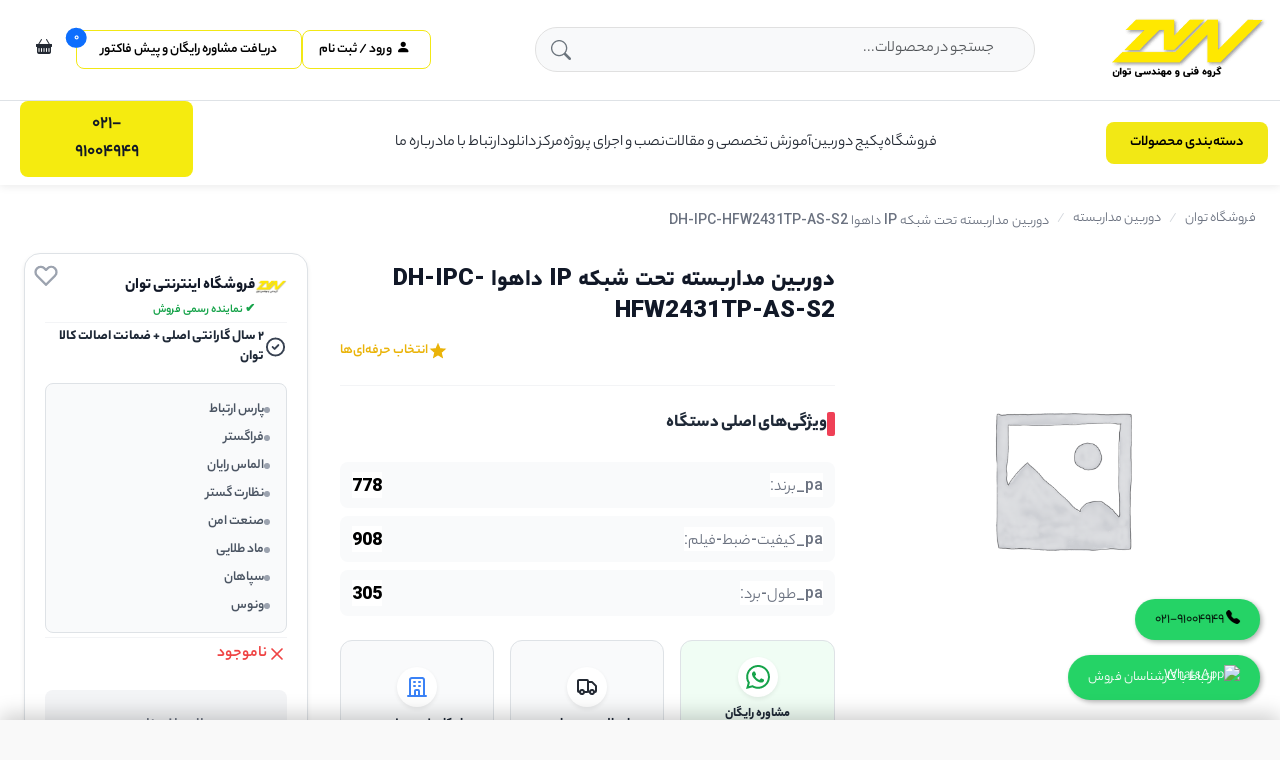

--- FILE ---
content_type: text/html; charset=UTF-8
request_url: https://tavancctv.com/product/dahua-dh-ipc-hfw2431tp-as-s2-2/
body_size: 42809
content:
<!DOCTYPE html>
<html dir="rtl" lang="fa-IR">

<head>

    <meta charset="UTF-8">
    <meta name="viewport" content="width=device-width, initial-scale=1">
    <meta name="theme-color" content="#fcd34d">

    <meta name='robots' content='index, follow, max-image-preview:large, max-snippet:-1, max-video-preview:-1' />

	<!-- This site is optimized with the Yoast SEO Premium plugin v26.4 (Yoast SEO v26.5) - https://yoast.com/wordpress/plugins/seo/ -->
	<title>قیمت دوربین مداربسته داهوا DH-IPC-HFW2431TP-AS-S2 | داهوا 2431TP-AS-S2</title>
	<meta name="description" content="خرید اینترنتی و قیمت دوربین مداربسته داهوا تحت شبکه DH-IPC-HFW2431TP-AS-S2 با بهترین قیمت بازار و 2 سال گارانتی | قیمت داهوا 2431TP-AS-S2" />
	<link rel="canonical" href="https://tavancctv.com/product/dahua-dh-ipc-hfw2431tp-as-s2-2/" />
	<meta property="og:locale" content="fa_IR" />
	<meta property="og:type" content="article" />
	<meta property="og:title" content="دوربین مداربسته تحت شبکه IP داهوا DH-IPC-HFW2431TP-AS-S2" />
	<meta property="og:description" content="خرید اینترنتی و قیمت دوربین مداربسته داهوا تحت شبکه DH-IPC-HFW2431TP-AS-S2 با بهترین قیمت بازار و 2 سال گارانتی | قیمت داهوا 2431TP-AS-S2" />
	<meta property="og:url" content="https://tavancctv.com/product/dahua-dh-ipc-hfw2431tp-as-s2-2/" />
	<meta property="og:site_name" content="توان نمایندگی اصلی داهوا" />
	<meta property="article:modified_time" content="2026-01-07T13:22:50+00:00" />
	<meta property="og:image" content="https://tavancctv.com/wp-content/uploads/2023/03/DAHUA-DH-IPC-HFW2431TP-AS-S2.jpg" />
	<meta property="og:image:width" content="1500" />
	<meta property="og:image:height" content="1500" />
	<meta property="og:image:type" content="image/jpeg" />
	<meta name="twitter:card" content="summary_large_image" />
	<meta name="twitter:label1" content="زمان تقریبی برای خواندن" />
	<meta name="twitter:data1" content="5 دقیقه" />
	<script type="application/ld+json" class="yoast-schema-graph">{"@context":"https://schema.org","@graph":[{"@type":"WebPage","@id":"https://tavancctv.com/product/dahua-dh-ipc-hfw2431tp-as-s2-2/","url":"https://tavancctv.com/product/dahua-dh-ipc-hfw2431tp-as-s2-2/","name":"قیمت دوربین مداربسته داهوا DH-IPC-HFW2431TP-AS-S2 | داهوا 2431TP-AS-S2","isPartOf":{"@id":"https://tavancctv.com/#website"},"primaryImageOfPage":{"@id":"https://tavancctv.com/product/dahua-dh-ipc-hfw2431tp-as-s2-2/#primaryimage"},"image":{"@id":"https://tavancctv.com/product/dahua-dh-ipc-hfw2431tp-as-s2-2/#primaryimage"},"thumbnailUrl":"https://tavancctv.com/wp-content/uploads/2023/03/DAHUA-DH-IPC-HFW2431TP-AS-S2-1024x1024.jpg","datePublished":"2025-04-12T17:33:31+00:00","dateModified":"2026-01-07T13:22:50+00:00","description":"خرید اینترنتی و قیمت دوربین مداربسته داهوا تحت شبکه DH-IPC-HFW2431TP-AS-S2 با بهترین قیمت بازار و 2 سال گارانتی | قیمت داهوا 2431TP-AS-S2","breadcrumb":{"@id":"https://tavancctv.com/product/dahua-dh-ipc-hfw2431tp-as-s2-2/#breadcrumb"},"inLanguage":"fa-IR","potentialAction":[{"@type":"ReadAction","target":["https://tavancctv.com/product/dahua-dh-ipc-hfw2431tp-as-s2-2/"]}]},{"@type":"ImageObject","inLanguage":"fa-IR","@id":"https://tavancctv.com/product/dahua-dh-ipc-hfw2431tp-as-s2-2/#primaryimage","url":"https://tavancctv.com/wp-content/uploads/2023/03/DAHUA-DH-IPC-HFW2431TP-AS-S2.jpg","contentUrl":"https://tavancctv.com/wp-content/uploads/2023/03/DAHUA-DH-IPC-HFW2431TP-AS-S2.jpg","width":1500,"height":1500,"caption":"دوربین مداربسته تحت شبکه IP داهوا DH-IPC-HFW2431TP-AS-S2"},{"@type":"BreadcrumbList","@id":"https://tavancctv.com/product/dahua-dh-ipc-hfw2431tp-as-s2-2/#breadcrumb","itemListElement":[{"@type":"ListItem","position":1,"name":"Home","item":"https://tavancctv.com/"},{"@type":"ListItem","position":2,"name":"فروشگاه","item":"https://tavancctv.com/shop/"},{"@type":"ListItem","position":3,"name":"دوربین مداربسته","item":"https://tavancctv.com/product-category/cctv/"},{"@type":"ListItem","position":4,"name":"دوربین مداربسته تحت شبکه IP داهوا DH-IPC-HFW2431TP-AS-S2"}]},{"@type":"WebSite","@id":"https://tavancctv.com/#website","url":"https://tavancctv.com/","name":"فروشگاه توان (نمایندگی رسمی داهوا)","description":"توان نمایندگی رسمی داهوا dahua در ایران بهترین قیمت گارانتی معتبر","publisher":{"@id":"https://tavancctv.com/#organization"},"potentialAction":[{"@type":"SearchAction","target":{"@type":"EntryPoint","urlTemplate":"https://tavancctv.com/?s={search_term_string}"},"query-input":{"@type":"PropertyValueSpecification","valueRequired":true,"valueName":"search_term_string"}}],"inLanguage":"fa-IR"},{"@type":"Organization","@id":"https://tavancctv.com/#organization","name":"گروه فنی مهندسی توان (فروشگاه توان)","url":"https://tavancctv.com/","logo":{"@type":"ImageObject","inLanguage":"fa-IR","@id":"https://tavancctv.com/#/schema/logo/image/","url":"https://tavancctv.com/wp-content/uploads/2021/10/Tavan-Engineering-Technical-Group-is-the-official-representative-of-Dahua.png","contentUrl":"https://tavancctv.com/wp-content/uploads/2021/10/Tavan-Engineering-Technical-Group-is-the-official-representative-of-Dahua.png","width":284,"height":120,"caption":"گروه فنی مهندسی توان (فروشگاه توان)"},"image":{"@id":"https://tavancctv.com/#/schema/logo/image/"},"sameAs":["https://www.instagram.com/tavancctv/?hl=en"]}]}</script>
	<!-- / Yoast SEO Premium plugin. -->


<link rel='dns-prefetch' href='//cdn.jsdelivr.net' />
<link rel='dns-prefetch' href='//cdn.tailwindcss.com' />
<link rel='dns-prefetch' href='//cdnjs.cloudflare.com' />
<link rel='dns-prefetch' href='//unpkg.com' />
<link rel='dns-prefetch' href='//fonts.googleapis.com' />
<link rel="alternate" type="application/rss+xml" title="توان نمایندگی اصلی داهوا &raquo; خوراک" href="https://tavancctv.com/feed/" />
<link rel="alternate" type="application/rss+xml" title="توان نمایندگی اصلی داهوا &raquo; خوراک دیدگاه‌ها" href="https://tavancctv.com/comments/feed/" />
<link rel="alternate" type="application/rss+xml" title="توان نمایندگی اصلی داهوا &raquo; دوربین مداربسته تحت شبکه IP داهوا DH-IPC-HFW2431TP-AS-S2 خوراک دیدگاه‌ها" href="https://tavancctv.com/product/dahua-dh-ipc-hfw2431tp-as-s2-2/feed/" />
<link rel="alternate" title="oEmbed (JSON)" type="application/json+oembed" href="https://tavancctv.com/wp-json/oembed/1.0/embed?url=https%3A%2F%2Ftavancctv.com%2Fproduct%2Fdahua-dh-ipc-hfw2431tp-as-s2-2%2F" />
<link rel="alternate" title="oEmbed (XML)" type="text/xml+oembed" href="https://tavancctv.com/wp-json/oembed/1.0/embed?url=https%3A%2F%2Ftavancctv.com%2Fproduct%2Fdahua-dh-ipc-hfw2431tp-as-s2-2%2F&#038;format=xml" />
<style id='wp-img-auto-sizes-contain-inline-css'>
img:is([sizes=auto i],[sizes^="auto," i]){contain-intrinsic-size:3000px 1500px}
/*# sourceURL=wp-img-auto-sizes-contain-inline-css */
</style>
<style id='wp-block-library-inline-css'>
:root{--wp-block-synced-color:#7a00df;--wp-block-synced-color--rgb:122,0,223;--wp-bound-block-color:var(--wp-block-synced-color);--wp-editor-canvas-background:#ddd;--wp-admin-theme-color:#007cba;--wp-admin-theme-color--rgb:0,124,186;--wp-admin-theme-color-darker-10:#006ba1;--wp-admin-theme-color-darker-10--rgb:0,107,160.5;--wp-admin-theme-color-darker-20:#005a87;--wp-admin-theme-color-darker-20--rgb:0,90,135;--wp-admin-border-width-focus:2px}@media (min-resolution:192dpi){:root{--wp-admin-border-width-focus:1.5px}}.wp-element-button{cursor:pointer}:root .has-very-light-gray-background-color{background-color:#eee}:root .has-very-dark-gray-background-color{background-color:#313131}:root .has-very-light-gray-color{color:#eee}:root .has-very-dark-gray-color{color:#313131}:root .has-vivid-green-cyan-to-vivid-cyan-blue-gradient-background{background:linear-gradient(135deg,#00d084,#0693e3)}:root .has-purple-crush-gradient-background{background:linear-gradient(135deg,#34e2e4,#4721fb 50%,#ab1dfe)}:root .has-hazy-dawn-gradient-background{background:linear-gradient(135deg,#faaca8,#dad0ec)}:root .has-subdued-olive-gradient-background{background:linear-gradient(135deg,#fafae1,#67a671)}:root .has-atomic-cream-gradient-background{background:linear-gradient(135deg,#fdd79a,#004a59)}:root .has-nightshade-gradient-background{background:linear-gradient(135deg,#330968,#31cdcf)}:root .has-midnight-gradient-background{background:linear-gradient(135deg,#020381,#2874fc)}:root{--wp--preset--font-size--normal:16px;--wp--preset--font-size--huge:42px}.has-regular-font-size{font-size:1em}.has-larger-font-size{font-size:2.625em}.has-normal-font-size{font-size:var(--wp--preset--font-size--normal)}.has-huge-font-size{font-size:var(--wp--preset--font-size--huge)}.has-text-align-center{text-align:center}.has-text-align-left{text-align:left}.has-text-align-right{text-align:right}.has-fit-text{white-space:nowrap!important}#end-resizable-editor-section{display:none}.aligncenter{clear:both}.items-justified-left{justify-content:flex-start}.items-justified-center{justify-content:center}.items-justified-right{justify-content:flex-end}.items-justified-space-between{justify-content:space-between}.screen-reader-text{border:0;clip-path:inset(50%);height:1px;margin:-1px;overflow:hidden;padding:0;position:absolute;width:1px;word-wrap:normal!important}.screen-reader-text:focus{background-color:#ddd;clip-path:none;color:#444;display:block;font-size:1em;height:auto;left:5px;line-height:normal;padding:15px 23px 14px;text-decoration:none;top:5px;width:auto;z-index:100000}html :where(.has-border-color){border-style:solid}html :where([style*=border-top-color]){border-top-style:solid}html :where([style*=border-right-color]){border-right-style:solid}html :where([style*=border-bottom-color]){border-bottom-style:solid}html :where([style*=border-left-color]){border-left-style:solid}html :where([style*=border-width]){border-style:solid}html :where([style*=border-top-width]){border-top-style:solid}html :where([style*=border-right-width]){border-right-style:solid}html :where([style*=border-bottom-width]){border-bottom-style:solid}html :where([style*=border-left-width]){border-left-style:solid}html :where(img[class*=wp-image-]){height:auto;max-width:100%}:where(figure){margin:0 0 1em}html :where(.is-position-sticky){--wp-admin--admin-bar--position-offset:var(--wp-admin--admin-bar--height,0px)}@media screen and (max-width:600px){html :where(.is-position-sticky){--wp-admin--admin-bar--position-offset:0px}}

/*# sourceURL=wp-block-library-inline-css */
</style><link rel='stylesheet' id='wc-blocks-style-rtl-css' href='https://tavancctv.com/wp-content/plugins/woocommerce/assets/client/blocks/wc-blocks-rtl.css?ver=wc-10.4.3' media='all' />
<style id='global-styles-inline-css'>
:root{--wp--preset--aspect-ratio--square: 1;--wp--preset--aspect-ratio--4-3: 4/3;--wp--preset--aspect-ratio--3-4: 3/4;--wp--preset--aspect-ratio--3-2: 3/2;--wp--preset--aspect-ratio--2-3: 2/3;--wp--preset--aspect-ratio--16-9: 16/9;--wp--preset--aspect-ratio--9-16: 9/16;--wp--preset--color--black: #000000;--wp--preset--color--cyan-bluish-gray: #abb8c3;--wp--preset--color--white: #ffffff;--wp--preset--color--pale-pink: #f78da7;--wp--preset--color--vivid-red: #cf2e2e;--wp--preset--color--luminous-vivid-orange: #ff6900;--wp--preset--color--luminous-vivid-amber: #fcb900;--wp--preset--color--light-green-cyan: #7bdcb5;--wp--preset--color--vivid-green-cyan: #00d084;--wp--preset--color--pale-cyan-blue: #8ed1fc;--wp--preset--color--vivid-cyan-blue: #0693e3;--wp--preset--color--vivid-purple: #9b51e0;--wp--preset--gradient--vivid-cyan-blue-to-vivid-purple: linear-gradient(135deg,rgb(6,147,227) 0%,rgb(155,81,224) 100%);--wp--preset--gradient--light-green-cyan-to-vivid-green-cyan: linear-gradient(135deg,rgb(122,220,180) 0%,rgb(0,208,130) 100%);--wp--preset--gradient--luminous-vivid-amber-to-luminous-vivid-orange: linear-gradient(135deg,rgb(252,185,0) 0%,rgb(255,105,0) 100%);--wp--preset--gradient--luminous-vivid-orange-to-vivid-red: linear-gradient(135deg,rgb(255,105,0) 0%,rgb(207,46,46) 100%);--wp--preset--gradient--very-light-gray-to-cyan-bluish-gray: linear-gradient(135deg,rgb(238,238,238) 0%,rgb(169,184,195) 100%);--wp--preset--gradient--cool-to-warm-spectrum: linear-gradient(135deg,rgb(74,234,220) 0%,rgb(151,120,209) 20%,rgb(207,42,186) 40%,rgb(238,44,130) 60%,rgb(251,105,98) 80%,rgb(254,248,76) 100%);--wp--preset--gradient--blush-light-purple: linear-gradient(135deg,rgb(255,206,236) 0%,rgb(152,150,240) 100%);--wp--preset--gradient--blush-bordeaux: linear-gradient(135deg,rgb(254,205,165) 0%,rgb(254,45,45) 50%,rgb(107,0,62) 100%);--wp--preset--gradient--luminous-dusk: linear-gradient(135deg,rgb(255,203,112) 0%,rgb(199,81,192) 50%,rgb(65,88,208) 100%);--wp--preset--gradient--pale-ocean: linear-gradient(135deg,rgb(255,245,203) 0%,rgb(182,227,212) 50%,rgb(51,167,181) 100%);--wp--preset--gradient--electric-grass: linear-gradient(135deg,rgb(202,248,128) 0%,rgb(113,206,126) 100%);--wp--preset--gradient--midnight: linear-gradient(135deg,rgb(2,3,129) 0%,rgb(40,116,252) 100%);--wp--preset--font-size--small: 13px;--wp--preset--font-size--medium: 20px;--wp--preset--font-size--large: 36px;--wp--preset--font-size--x-large: 42px;--wp--preset--spacing--20: 0.44rem;--wp--preset--spacing--30: 0.67rem;--wp--preset--spacing--40: 1rem;--wp--preset--spacing--50: 1.5rem;--wp--preset--spacing--60: 2.25rem;--wp--preset--spacing--70: 3.38rem;--wp--preset--spacing--80: 5.06rem;--wp--preset--shadow--natural: 6px 6px 9px rgba(0, 0, 0, 0.2);--wp--preset--shadow--deep: 12px 12px 50px rgba(0, 0, 0, 0.4);--wp--preset--shadow--sharp: 6px 6px 0px rgba(0, 0, 0, 0.2);--wp--preset--shadow--outlined: 6px 6px 0px -3px rgb(255, 255, 255), 6px 6px rgb(0, 0, 0);--wp--preset--shadow--crisp: 6px 6px 0px rgb(0, 0, 0);}:where(.is-layout-flex){gap: 0.5em;}:where(.is-layout-grid){gap: 0.5em;}body .is-layout-flex{display: flex;}.is-layout-flex{flex-wrap: wrap;align-items: center;}.is-layout-flex > :is(*, div){margin: 0;}body .is-layout-grid{display: grid;}.is-layout-grid > :is(*, div){margin: 0;}:where(.wp-block-columns.is-layout-flex){gap: 2em;}:where(.wp-block-columns.is-layout-grid){gap: 2em;}:where(.wp-block-post-template.is-layout-flex){gap: 1.25em;}:where(.wp-block-post-template.is-layout-grid){gap: 1.25em;}.has-black-color{color: var(--wp--preset--color--black) !important;}.has-cyan-bluish-gray-color{color: var(--wp--preset--color--cyan-bluish-gray) !important;}.has-white-color{color: var(--wp--preset--color--white) !important;}.has-pale-pink-color{color: var(--wp--preset--color--pale-pink) !important;}.has-vivid-red-color{color: var(--wp--preset--color--vivid-red) !important;}.has-luminous-vivid-orange-color{color: var(--wp--preset--color--luminous-vivid-orange) !important;}.has-luminous-vivid-amber-color{color: var(--wp--preset--color--luminous-vivid-amber) !important;}.has-light-green-cyan-color{color: var(--wp--preset--color--light-green-cyan) !important;}.has-vivid-green-cyan-color{color: var(--wp--preset--color--vivid-green-cyan) !important;}.has-pale-cyan-blue-color{color: var(--wp--preset--color--pale-cyan-blue) !important;}.has-vivid-cyan-blue-color{color: var(--wp--preset--color--vivid-cyan-blue) !important;}.has-vivid-purple-color{color: var(--wp--preset--color--vivid-purple) !important;}.has-black-background-color{background-color: var(--wp--preset--color--black) !important;}.has-cyan-bluish-gray-background-color{background-color: var(--wp--preset--color--cyan-bluish-gray) !important;}.has-white-background-color{background-color: var(--wp--preset--color--white) !important;}.has-pale-pink-background-color{background-color: var(--wp--preset--color--pale-pink) !important;}.has-vivid-red-background-color{background-color: var(--wp--preset--color--vivid-red) !important;}.has-luminous-vivid-orange-background-color{background-color: var(--wp--preset--color--luminous-vivid-orange) !important;}.has-luminous-vivid-amber-background-color{background-color: var(--wp--preset--color--luminous-vivid-amber) !important;}.has-light-green-cyan-background-color{background-color: var(--wp--preset--color--light-green-cyan) !important;}.has-vivid-green-cyan-background-color{background-color: var(--wp--preset--color--vivid-green-cyan) !important;}.has-pale-cyan-blue-background-color{background-color: var(--wp--preset--color--pale-cyan-blue) !important;}.has-vivid-cyan-blue-background-color{background-color: var(--wp--preset--color--vivid-cyan-blue) !important;}.has-vivid-purple-background-color{background-color: var(--wp--preset--color--vivid-purple) !important;}.has-black-border-color{border-color: var(--wp--preset--color--black) !important;}.has-cyan-bluish-gray-border-color{border-color: var(--wp--preset--color--cyan-bluish-gray) !important;}.has-white-border-color{border-color: var(--wp--preset--color--white) !important;}.has-pale-pink-border-color{border-color: var(--wp--preset--color--pale-pink) !important;}.has-vivid-red-border-color{border-color: var(--wp--preset--color--vivid-red) !important;}.has-luminous-vivid-orange-border-color{border-color: var(--wp--preset--color--luminous-vivid-orange) !important;}.has-luminous-vivid-amber-border-color{border-color: var(--wp--preset--color--luminous-vivid-amber) !important;}.has-light-green-cyan-border-color{border-color: var(--wp--preset--color--light-green-cyan) !important;}.has-vivid-green-cyan-border-color{border-color: var(--wp--preset--color--vivid-green-cyan) !important;}.has-pale-cyan-blue-border-color{border-color: var(--wp--preset--color--pale-cyan-blue) !important;}.has-vivid-cyan-blue-border-color{border-color: var(--wp--preset--color--vivid-cyan-blue) !important;}.has-vivid-purple-border-color{border-color: var(--wp--preset--color--vivid-purple) !important;}.has-vivid-cyan-blue-to-vivid-purple-gradient-background{background: var(--wp--preset--gradient--vivid-cyan-blue-to-vivid-purple) !important;}.has-light-green-cyan-to-vivid-green-cyan-gradient-background{background: var(--wp--preset--gradient--light-green-cyan-to-vivid-green-cyan) !important;}.has-luminous-vivid-amber-to-luminous-vivid-orange-gradient-background{background: var(--wp--preset--gradient--luminous-vivid-amber-to-luminous-vivid-orange) !important;}.has-luminous-vivid-orange-to-vivid-red-gradient-background{background: var(--wp--preset--gradient--luminous-vivid-orange-to-vivid-red) !important;}.has-very-light-gray-to-cyan-bluish-gray-gradient-background{background: var(--wp--preset--gradient--very-light-gray-to-cyan-bluish-gray) !important;}.has-cool-to-warm-spectrum-gradient-background{background: var(--wp--preset--gradient--cool-to-warm-spectrum) !important;}.has-blush-light-purple-gradient-background{background: var(--wp--preset--gradient--blush-light-purple) !important;}.has-blush-bordeaux-gradient-background{background: var(--wp--preset--gradient--blush-bordeaux) !important;}.has-luminous-dusk-gradient-background{background: var(--wp--preset--gradient--luminous-dusk) !important;}.has-pale-ocean-gradient-background{background: var(--wp--preset--gradient--pale-ocean) !important;}.has-electric-grass-gradient-background{background: var(--wp--preset--gradient--electric-grass) !important;}.has-midnight-gradient-background{background: var(--wp--preset--gradient--midnight) !important;}.has-small-font-size{font-size: var(--wp--preset--font-size--small) !important;}.has-medium-font-size{font-size: var(--wp--preset--font-size--medium) !important;}.has-large-font-size{font-size: var(--wp--preset--font-size--large) !important;}.has-x-large-font-size{font-size: var(--wp--preset--font-size--x-large) !important;}
/*# sourceURL=global-styles-inline-css */
</style>

<style id='classic-theme-styles-inline-css'>
/*! This file is auto-generated */
.wp-block-button__link{color:#fff;background-color:#32373c;border-radius:9999px;box-shadow:none;text-decoration:none;padding:calc(.667em + 2px) calc(1.333em + 2px);font-size:1.125em}.wp-block-file__button{background:#32373c;color:#fff;text-decoration:none}
/*# sourceURL=/wp-includes/css/classic-themes.min.css */
</style>
<link rel='stylesheet' id='digits-login-style-css' href='https://tavancctv.com/wp-content/plugins/digits/assets/css/login.min.css?ver=8.6.3.1' media='all' />
<link rel='stylesheet' id='digits-style-css' href='https://tavancctv.com/wp-content/plugins/digits/assets/css/main.min.css?ver=8.6.3.1' media='all' />
<style id='digits-style-inline-css'>

                #woocommerce-order-data .address p:nth-child(3) a,.woocommerce-customer-details--phone{
                    text-align:right;
                    }
/*# sourceURL=digits-style-inline-css */
</style>
<link rel='stylesheet' id='woocommerce-layout-rtl-css' href='https://tavancctv.com/wp-content/plugins/woocommerce/assets/css/woocommerce-layout-rtl.css?ver=10.4.3' media='all' />
<link rel='stylesheet' id='woocommerce-smallscreen-rtl-css' href='https://tavancctv.com/wp-content/plugins/woocommerce/assets/css/woocommerce-smallscreen-rtl.css?ver=10.4.3' media='only screen and (max-width: 768px)' />
<link rel='stylesheet' id='woocommerce-general-rtl-css' href='https://tavancctv.com/wp-content/plugins/woocommerce/assets/css/woocommerce-rtl.css?ver=10.4.3' media='all' />
<style id='woocommerce-inline-inline-css'>
.woocommerce form .form-row .required { visibility: visible; }
/*# sourceURL=woocommerce-inline-inline-css */
</style>
<link rel='stylesheet' id='yith-wcan-shortcodes-css' href='https://tavancctv.com/wp-content/plugins/yith-woocommerce-ajax-navigation/assets/css/shortcodes.css?ver=5.16.0' media='all' />
<style id='yith-wcan-shortcodes-inline-css'>
:root{
	--yith-wcan-filters_colors_titles: #434343;
	--yith-wcan-filters_colors_background: #FFFFFF;
	--yith-wcan-filters_colors_accent: #A7144C;
	--yith-wcan-filters_colors_accent_r: 167;
	--yith-wcan-filters_colors_accent_g: 20;
	--yith-wcan-filters_colors_accent_b: 76;
	--yith-wcan-color_swatches_border_radius: 100%;
	--yith-wcan-color_swatches_size: 30px;
	--yith-wcan-labels_style_background: #FFFFFF;
	--yith-wcan-labels_style_background_hover: #A7144C;
	--yith-wcan-labels_style_background_active: #A7144C;
	--yith-wcan-labels_style_text: #434343;
	--yith-wcan-labels_style_text_hover: #FFFFFF;
	--yith-wcan-labels_style_text_active: #FFFFFF;
	--yith-wcan-anchors_style_text: #434343;
	--yith-wcan-anchors_style_text_hover: #A7144C;
	--yith-wcan-anchors_style_text_active: #A7144C;
}
/*# sourceURL=yith-wcan-shortcodes-inline-css */
</style>
<link rel='stylesheet' id='brands-styles-css' href='https://tavancctv.com/wp-content/plugins/woocommerce/assets/css/brands.css?ver=10.4.3' media='all' />
<link rel='stylesheet' id='bootstrap-css' href='https://cdn.jsdelivr.net/npm/bootstrap@5.3.2/dist/css/bootstrap.min.css?ver=5.3.2' media='all' />
<link rel='stylesheet' id='bootstrap-icons-css' href='https://cdn.jsdelivr.net/npm/bootstrap-icons@1.11.1/font/bootstrap-icons.css?ver=1.11.1' media='all' />
<link rel='stylesheet' id='tavancctv-style-css' href='https://tavancctv.com/wp-content/themes/tavancctv/style.css?ver=1.0.0' media='all' />
<link rel='stylesheet' id='swiper-css-css' href='https://cdn.jsdelivr.net/npm/swiper@11/swiper-bundle.min.css' media='all' />
<link rel='stylesheet' id='flowbite-css-css' href='https://cdnjs.cloudflare.com/ajax/libs/flowbite/2.5.1/flowbite.min.css?ver=2.5.1' media='all' />
<link rel='stylesheet' id='google-Roboto-css' href='https://fonts.googleapis.com/css?family=Roboto%3A900%2C700%2C500%2C500i%2C400%2C200%2C300&#038;ver=6.9' media='all' />
<script src="https://tavancctv.com/wp-includes/js/jquery/jquery.min.js?ver=3.7.1" id="jquery-core-js"></script>
<script src="https://tavancctv.com/wp-includes/js/jquery/jquery-migrate.min.js?ver=3.4.1" id="jquery-migrate-js"></script>
<script src="https://tavancctv.com/wp-content/plugins/woocommerce/assets/js/jquery-blockui/jquery.blockUI.min.js?ver=2.7.0-wc.10.4.3" id="wc-jquery-blockui-js" defer data-wp-strategy="defer"></script>
<script id="wc-add-to-cart-js-extra">
var wc_add_to_cart_params = {"ajax_url":"/wp-admin/admin-ajax.php","wc_ajax_url":"/?wc-ajax=%%endpoint%%","i18n_view_cart":"\u0645\u0634\u0627\u0647\u062f\u0647 \u0633\u0628\u062f \u062e\u0631\u06cc\u062f","cart_url":"https://tavancctv.com/cart/","is_cart":"","cart_redirect_after_add":"no"};
//# sourceURL=wc-add-to-cart-js-extra
</script>
<script src="https://tavancctv.com/wp-content/plugins/woocommerce/assets/js/frontend/add-to-cart.min.js?ver=10.4.3" id="wc-add-to-cart-js" defer data-wp-strategy="defer"></script>
<script id="wc-single-product-js-extra">
var wc_single_product_params = {"i18n_required_rating_text":"\u0644\u0637\u0641\u0627 \u06cc\u06a9 \u0627\u0645\u062a\u06cc\u0627\u0632 \u0631\u0627 \u0627\u0646\u062a\u062e\u0627\u0628 \u06a9\u0646\u06cc\u062f","i18n_rating_options":["\u06f1 \u0627\u0632 \u06f5 \u0633\u062a\u0627\u0631\u0647","\u06f2 \u0627\u0632 \u06f5 \u0633\u062a\u0627\u0631\u0647","\u06f3 \u0627\u0632 \u06f5 \u0633\u062a\u0627\u0631\u0647","\u06f4 \u0627\u0632 \u06f5 \u0633\u062a\u0627\u0631\u0647","\u06f5 \u0627\u0632 \u06f5 \u0633\u062a\u0627\u0631\u0647"],"i18n_product_gallery_trigger_text":"\u0645\u0634\u0627\u0647\u062f\u0647 \u06af\u0627\u0644\u0631\u06cc \u062a\u0635\u0627\u0648\u06cc\u0631 \u0628\u0647 \u0635\u0648\u0631\u062a \u062a\u0645\u0627\u0645 \u0635\u0641\u062d\u0647","review_rating_required":"no","flexslider":{"rtl":true,"animation":"slide","smoothHeight":true,"directionNav":false,"controlNav":"thumbnails","slideshow":false,"animationSpeed":500,"animationLoop":false,"allowOneSlide":false},"zoom_enabled":"","zoom_options":[],"photoswipe_enabled":"","photoswipe_options":{"shareEl":false,"closeOnScroll":false,"history":false,"hideAnimationDuration":0,"showAnimationDuration":0},"flexslider_enabled":""};
//# sourceURL=wc-single-product-js-extra
</script>
<script src="https://tavancctv.com/wp-content/plugins/woocommerce/assets/js/frontend/single-product.min.js?ver=10.4.3" id="wc-single-product-js" defer data-wp-strategy="defer"></script>
<script src="https://tavancctv.com/wp-content/plugins/woocommerce/assets/js/js-cookie/js.cookie.min.js?ver=2.1.4-wc.10.4.3" id="wc-js-cookie-js" defer data-wp-strategy="defer"></script>
<script id="woocommerce-js-extra">
var woocommerce_params = {"ajax_url":"/wp-admin/admin-ajax.php","wc_ajax_url":"/?wc-ajax=%%endpoint%%","i18n_password_show":"\u0646\u0645\u0627\u06cc\u0634 \u0631\u0645\u0632 \u0639\u0628\u0648\u0631","i18n_password_hide":"\u0645\u062e\u0641\u06cc\u200c\u0633\u0627\u0632\u06cc \u0631\u0645\u0632 \u0639\u0628\u0648\u0631"};
//# sourceURL=woocommerce-js-extra
</script>
<script src="https://tavancctv.com/wp-content/plugins/woocommerce/assets/js/frontend/woocommerce.min.js?ver=10.4.3" id="woocommerce-js" defer data-wp-strategy="defer"></script>
<script src="https://cdn.tailwindcss.com" id="tailwindcss-cdn-js"></script>
<link rel="https://api.w.org/" href="https://tavancctv.com/wp-json/" /><link rel="alternate" title="JSON" type="application/json" href="https://tavancctv.com/wp-json/wp/v2/product/8722" /><link rel="EditURI" type="application/rsd+xml" title="RSD" href="https://tavancctv.com/xmlrpc.php?rsd" />
<meta name="generator" content="WordPress 6.9" />
<meta name="generator" content="WooCommerce 10.4.3" />
<link rel='shortlink' href='https://tavancctv.com/?p=8722' />
	<noscript><style>.woocommerce-product-gallery{ opacity: 1 !important; }</style></noscript>
	        <style type="text/css">
            .digits_secure_modal_box, .digits_ui,
            .digits_secure_modal_box *, .digits_ui *,
            .digits_font, .dig_ma-box, .dig_ma-box input, .dig_ma-box input::placeholder, .dig_ma-box ::placeholder, .dig_ma-box label, .dig_ma-box button, .dig_ma-box select, .dig_ma-box * {
                font-family: 'Roboto', sans-serif;
            }
        </style>
        <link rel="icon" href="https://tavancctv.com/wp-content/uploads/2022/07/cropped-tavancctv-logo-mail-32x32.jpg" sizes="32x32" />
<link rel="icon" href="https://tavancctv.com/wp-content/uploads/2022/07/cropped-tavancctv-logo-mail-192x192.jpg" sizes="192x192" />
<link rel="apple-touch-icon" href="https://tavancctv.com/wp-content/uploads/2022/07/cropped-tavancctv-logo-mail-180x180.jpg" />
<meta name="msapplication-TileImage" content="https://tavancctv.com/wp-content/uploads/2022/07/cropped-tavancctv-logo-mail-270x270.jpg" />
</head>

<body class="rtl wp-singular product-template-default single single-product postid-8722 wp-custom-logo wp-theme-tavancctv theme-tavancctv woocommerce woocommerce-page woocommerce-no-js yith-wcan-free">
    <header class="site-header">
        <!-- Desktop Header -->
        <div class="desktop-header">
            <div class="container">
                <div class="row align-items-center py-3">
                    <!-- Logo -->
                    <div class="col-2 d-flex justify-content-start align-items-center">
                        <a href="https://tavancctv.com/"><img src="https://tavancctv.com/wp-content/uploads/2025/05/Tavan-Engineering-Technical-Group-is-the-official-representative-of-Dahua.png" alt="" style="max-width: 85%;"></a>
                    </div>
                    <!-- Search Bar -->
                    <div class="col-6 col-md-6 d-flex justify-content-end">
                        <div class="custom-search-container position-relative" style="max-width: 500px; width: 100%;">
                            <input type="text" id="custom-search-input" placeholder="جستجو در محصولات..." class="form-control rounded-pill ps-5 py-2" />
                            <span class="search-icon position-absolute top-50 start-0 translate-middle-y ms-3" style="pointer-events: none;">
                                <svg width="20" height="20" fill="currentColor" class="bi bi-search" viewBox="0 0 16 16"> <!-- بزرگ‌تر کردن آیکون برای ظاهر بهتر -->
                                    <path d="M11.742 10.344a6.5 6.5 0 1 0-1.397 1.398h-.001q.044.06.098.115l3.85 3.85a1 1 0 0 0 1.415-1.414l-3.85-3.85a1 1 0 0 0-.115-.1zM12 6.5a5.5 5.5 0 1 1-11 0 5.5 5.5 0 0 1 11 0" />
                                </svg>
                            </span>
                            <ul id="custom-search-results" class="search-results"> <!-- display: none; برای مخفی کردن اولیه -->
                                <!-- نتایج جستجو اینجا با JS پر می‌شن -->
                            </ul>
                        </div>
                    </div>

                    <!-- Buttons -->
                    <div class="col-4 col-md-4 d-flex justify-content-end gap-3 align-items-center">
                        <a href="https://tavancctv.com/my-account/" class="btn btn-outline-primary rounded-pill px-3">
                            <i class="bi bi-person-fill me-1"></i> ورود / ثبت نام
                        </a>
                        <a href="https://tavancctv.com/contact/" class="btn btn-primary rounded-pill px-4">دریافت مشاوره
                            رایگان و پیش فاکتور</a>
                        <a href="https://tavancctv.com/cart/" class=" rounded-pill px-3 position-relative"
                            style="">
                            <i class="bi bi-basket-fill p-2 color-white"></i>
                            <span
                                class="cart-count position-absolute top-0 start-100 translate-middle badge rounded-pill bg-primary">
                                0                            </span>

                        </a>
                    </div>
                </div>
                <!-- Main Menu -->
                <div class="row border-top ">
                    <!-- این div اصلی است که همه چیز را در بر می‌گیرد -->
                    <!-- از کلاس‌های فلکس برای چیدمان افقی استفاده می‌کنیم -->
                    <div class="col-10 menu-container d-flex align-items-center">

                        <!-- بخش مگامنو -->
                        <div class="mega-menu-wrapper">
                            <!-- دکمه‌ای که منو را فعال می‌کند -->
                            <button id="megaMenuTrigger" class="mega-menu-trigger-btn">
                                دسته‌بندی محصولات
                            </button>
                            <!-- ساختار منو -->
                            <nav class="main-navigation">
                                <!-- لیست آیتم‌های منوی اصلی -->
                                <ul class="main-menu">
                                    <li data-target="menu-1-content"><a href="https://tavancctv.com/product-category/cctv/">دوربین مداربسته</a></li>
                                    <li data-target="menu-2-content"><a href="https://tavancctv.com/product-category/recorder-e/">دستگاه ضبط کننده</a></li>
                                    <li data-target="menu-3-content"><a href="https://tavancctv.com/product-category/network-equipment/">تجهیزات شبکه</a></li>
                                    <li data-target="menu-4-content"><a href="https://tavancctv.com/product-category/%d8%af%d8%b2%d8%af%da%af%db%8c%d8%b1-%d8%a7%d9%85%d8%a7%da%a9%d9%86/">دزدگیر اماکن</a></li>
                                    <li data-target="menu-5-content"><a href="https://tavancctv.com/product-category/%d9%84%d9%88%d8%a7%d8%b2%d9%85-%d8%ac%d8%a7%d9%86%d8%a8%db%8c/">لوازم جانبی و کابل</a></li>
                                    <li data-target="menu-6-content"><a href="https://tavancctv.com/product-category/%d9%87%d8%a7%d8%b1%d8%af-%d9%88-%d8%b1%d9%85/">هارد و رم</a></li>
                                </ul>
                                <!-- پنل محتوای مگامنو در اینجا قرار می‌گیرد -->
                                <div class="mega-menu-container">
                                    <!-- محتوای مربوط به دوربین مداربسته -->
                                    <div class="mega-menu-content" id="menu-1-content">
                                        <div class="mega-menu-column">
                                            <h4>بر اساس برند</h4>
                                            <ul>
                                                <li><a href="https://tavancctv.com/product-category/cctv/?filter_brand%5B%5D=dahua&filter_price_min=&filter_price_max=">داهوا (Dahua)</a></li>
                                                <li><a href="https://tavancctv.com/product-category/cctv/?filter_brand%5B%5D=hikvision&filter_price_min=&filter_price_max=">هایک ویژن (Hikvision)</a></li>
                                                <li><a href="https://tavancctv.com/product-category/cctv/?filter_brand%5B%5D=hars&filter_price_min=&filter_price_max=">حارس (Hars)</a></li>
                                                <!-- <li><a href="#">یونی ویو (به زودی)</a></li>
                                                <li><a href="#">کلارنت (به زودی)</a></li> -->
                                                <li><a href="https://tavancctv.com/product-category/cctv/?filter_brand%5B%5D=imou&filter_price_min=&filter_price_max=">IMOU</a></li>
                                            </ul>
                                        </div>
                                        <div class="mega-menu-column">
                                            <h4>بر اساس تکنولوژی</h4>
                                            <ul>
                                                <li><a href="#">تحت شبکه (IP)</a></li>
                                                <li><a href="https://tavancctv.com/product-category/cctv/?filter_price_min=&filter_price_max=&filter_type-of-cctv-technology%5B%5D=hdcvi">HTCVI</a></li>
                                                <li><a href="#">TVI</a></li>
                                                <li><a href="#">wireless</a></li>
                                                <li><a href="#">آنالوگ HD (AHD)</a></li>
                                                <li><a href="#">با صدا</a></li>
                                            </ul>
                                        </div>
                                        <div class="mega-menu-column">
                                            <h4>بر اساس رزولوشن</h4>
                                            <ul>
                                                <li><a href="https://tavancctv.com/product-category/cctv/?filter_price_min=&filter_price_max=&filter_resolution%5B%5D=2mp">۲ مگاپیکسل</a></li>
                                                <li><a href="https://tavancctv.com/product-category/cctv/?filter_price_min=0&filter_price_max=0&filter_resolution%5B%5D=3mp">3 مگاپیکسل</a></li>
                                                <li><a href="https://tavancctv.com/product-category/cctv/?filter_price_min=&filter_price_max=&filter_resolution%5B%5D=4mp">۴ مگاپیکسل</a></li>
                                                <li><a href="https://tavancctv.com/product-category/cctv/?filter_price_min=&filter_price_max=&filter_resolution%5B%5D=5mp">۵ مگاپیکسل</a></li>
                                                <li><a href="https://tavancctv.com/product-category/cctv/?filter_price_min=&filter_price_max=&filter_resolution%5B%5D=8mp">۸ مگاپیکسل</a></li>
                                                <li><a href="https://tavancctv.com/product-category/cctv/?filter_price_min=&filter_price_max=&filter_resolution%5B%5D=12mp">۱۲ مگاپیکسل</a></li>
                                            </ul>
                                        </div>
                                        <div class="mega-menu-column">
                                            <h4>بر اساس نوع دید در شب</h4>
                                            <ul>
                                                <li><a href="#">سیاه سفید</a></li>
                                                <li><a href="#">استار لایت</a></li>
                                                <li><a href="#">تمام رنگی FULL COLOR</a></li>
                                                <li><a href="https://tavancctv.com/product-category/cctv/?filter_price_min=&filter_price_max=&filter_night-vision%5B%5D=duallight">رنگی SMART DUAL-LIGHT</a></li>
                                            </ul>
                                        </div>
                                        <div class="mega-menu-column">
                                            <h4>بر اساس شکل ظاهری</h4>
                                            <ul>
                                                <li><a href="#">دام</a></li>
                                                <li><a href="#">بولت</a></li>
                                                <li><a href="#">اسپیددام</a></li>
                                                <li><a href="#">پرستاری</a></li>
                                                <li><a href="#">fish eye</a></li>
                                                <li><a href="#">ضد انفجار</a></li>
                                            </ul>
                                        </div>
                                        <!-- <div class="mega-menu-column">
                                            <h4>بر اساس کاربرد</h4>
                                            <ul>
                                                <li><a href="#">مناسب برای تجاری</a></li>
                                                <li><a href="#">مناسب برای اداری</a></li>
                                                <li><a href="#">مناسب برای فروشگاهی</a></li>
                                                <li><a href="#">مناسب برای پرستاری</a></li>
                                                <li><a href="#">مناسب برای منزل</a></li>
                                                <li><a href="#">مناسب برای مسکونی و پارکینگ</a></li>
                                                <li><a href="#">دوربین های اقتصادی</a></li>
                                                <li><a href="#">دوربین های پروژه ای</a></li>
                                                <li><a href="#">دوربین های پلاک خوانی</a></li>
                                                <li><a href="#">دوربین های تشخیص چهره</a></li>
                                            </ul>
                                        </div> -->
                                    </div>

                                    <!-- محتوای مربوط به دستگاه ضبط کننده -->
                                    <div class="mega-menu-content" id="menu-2-content">
                                        <div class="mega-menu-column">
                                            <h4>بر اساس برند</h4>
                                            <ul>
                                                <li><a href="https://tavancctv.com/product-category/recorder-e/?filter_brand%5B%5D=dahua&filter_price_min=&filter_price_max=">داهوا (Dahua)</a></li>
                                                <li><a href="https://tavancctv.com/product-category/recorder-e/?filter_brand%5B%5D=hikvision&filter_price_min=&filter_price_max=">هایک ویژن (Hikvision)</a></li>
                                                <li><a href="https://tavancctv.com/product-category/recorder-e/?filter_brand%5B%5D=hars&filter_price_min=&filter_price_max=">حارس (Hars)</a></li>
                                                <!-- <li><a href="#">یونی ویو (UNV)</a></li> -->
                                                <li><a href="https://tavancctv.com/product-category/recorder-e/?filter_brand%5B%5D=imou&filter_price_min=&filter_price_max=">IMOU</a></li>
                                            </ul>
                                        </div>
                                        <div class="mega-menu-column">
                                            <h4>بر اساس تکنولوژی</h4>
                                            <ul>
                                                <li><a href="#">تحت شبکه NVR</a></li>
                                                <li><a href="#">XVR/DVR</a></li>
                                                <li><a href="#">Wireless</a></li>
                                            </ul>
                                        </div>
                                        <div class="mega-menu-column">
                                            <h4>بر اساس تعداد کانال</h4>
                                            <ul>
                                                <li><a href="https://tavancctv.com/product-category/recorder-e/?filter_price_min=&filter_price_max=&filter_channels%5B%5D=4ch">4 کانال</a></li>
                                                <li><a href="https://tavancctv.com/product-category/recorder-e/?filter_price_min=&filter_price_max=&filter_channels%5B%5D=8ch">8 کانال</a></li>
                                                <li><a href="https://tavancctv.com/product-category/recorder-e/?filter_price_min=&filter_price_max=&filter_channels%5B%5D=16ch">16 کانال</a></li>
                                                <li><a href="https://tavancctv.com/product-category/recorder-e/?filter_price_min=&filter_price_max=&filter_channels%5B%5D=32ch">32 کانال</a></li>
                                                <li><a href="https://tavancctv.com/product-category/recorder-e/?filter_price_min=&filter_price_max=&filter_channels%5B%5D=64ch">64 کانال</a></li>
                                                <li><a href="https://tavancctv.com/product-category/recorder-e/?filter_price_min=&filter_price_max=&filter_channels%5B%5D=128ch">128 کانال</a></li>
                                                <li><a href="#">5000 کانال DSS</a></li>
                                            </ul>
                                        </div>
                                        <!-- <div class="mega-menu-column">
                                            <h4>بر اساس کاربرد</h4>
                                            <ul>
                                                <li><a href="#">دستگاه سری اقتصادی</a></li>
                                                <li><a href="#">دستگاه سری لایت</a></li>
                                                <li><a href="#">دستگاه سری PRO</a></li>
                                                <li><a href="#">دستگاه های پروژه ای</a></li>
                                            </ul>
                                        </div> -->
                                    </div>

                                    <!-- محتوای مربوط به تجهیزات شبکه -->
                                    <div class="mega-menu-content" id="menu-3-content">
                                        <div class="mega-menu-column">
                                            <h4>بر اساس برند</h4>
                                            <ul>
                                                <li><a href="#">داهوا (Dahua)</a></li>
                                                <li><a href="#">هایک ویژن (Hikvision)</a></li>
                                                <li><a href="#">HRUI</a></li>
                                                <li><a href="#">ELKATO</a></li>
                                                <li><a href="#">CISCO</a></li>
                                                <li><a href="#">Microtoc</a></li>
                                                <li><a href="#">Maxron</a></li>
                                                <li><a href="#">Legrand</a></li>
                                                <li><a href="#">D-LINK</a></li>
                                                <li><a href="#">TP-LINK</a></li>
                                                <li><a href="#">NETERBIT</a></li>
                                            </ul>
                                        </div>
                                        <div class="mega-menu-column">
                                            <h4>بر اساس کاربرد</h4>
                                            <ul>
                                                <li><a href="#">سوئیچ شبکه POE</a></li>
                                                <li><a href="#">سوئیچ شبکه Ethernet</a></li>
                                                <li><a href="#">مودم و اکسس پوینت</a></li>
                                                <li><a href="#">آنتن رادیویی</a></li>
                                                <li><a href="#">روتر</a></li>
                                            </ul>
                                        </div>
                                        <div class="mega-menu-column">
                                            <h4>تعداد پورت</h4>
                                            <ul>
                                                <li><a href="#">5</a></li>
                                                <li><a href="#">8</a></li>
                                                <li><a href="#">16</a></li>
                                                <li><a href="#">24</a></li>
                                                <li><a href="#">48</a></li>
                                            </ul>
                                        </div>
                                    </div>

                                    <!-- محتوای مربوط به دزدگیر اماکن -->
                                    <div class="mega-menu-content" id="menu-4-content">
                                        <div class="mega-menu-column">
                                            <h4>بر اساس برند</h4>
                                            <ul>
                                                <li><a href="#">ZERO</a></li>
                                                <li><a href="#">CLASSIC</a></li>
                                                <li><a href="#">HIKVISION</a></li>
                                                <li><a href="#">GIPO</a></li>
                                                <li><a href="#">IMOU</a></li>
                                                <li><a href="#">GMK</a></li>
                                                <li><a href="#">ANIK</a></li>
                                                <li><a href="#">SILEX</a></li>
                                                <li><a href="#">PARADOX</a></li>
                                                <li><a href="#">FIREWALL</a></li>
                                            </ul>
                                        </div>
                                        <!-- <div class="mega-menu-column">
                                            <h4>بر اساس کاربرد</h4>
                                            <ul>
                                                <li><a href="#">مناسب منزل</a></li>
                                                <li><a href="#">مناسب اداری</a></li>
                                                <li><a href="#">مناسب فروشگاهی</a></li>
                                                <li><a href="#">باغ و ویلا</a></li>
                                                <li><a href="#">کارگاه های صنعتی</a></li>
                                            </ul>
                                        </div> -->
                                    </div>

                                    <!-- محتوای مربوط به لوازم جانبی و کابل -->
                                    <div class="mega-menu-content" id="menu-5-content">
                                        <div class="mega-menu-column">
                                            <h4>بر اساس برند</h4>
                                            <ul>
                                                <li><a href="#">هالی Halley</a></li>
                                                <li><a href="#">LEGRAND</a></li>
                                                <li><a href="#">NEXANS</a></li>
                                                <li><a href="#">SI</a></li>
                                                <li><a href="#">D-LINK</a></li>
                                                <li><a href="#">ETTO</a></li>
                                                <li><a href="#">HARES</a></li>
                                                <li><a href="#">OCAP</a></li>
                                            </ul>
                                        </div>
                                        <!-- <div class="mega-menu-column">
                                            <h4>بر اساس کاربرد</h4>
                                            <ul>
                                                <li><a href="#">کابل</a></li>
                                                <li><a href="#">فیش و اتصالات</a></li>
                                                <li><a href="#">منبع تغذیه</a></li>
                                                <li><a href="#">لوله و cambox</a></li>
                                            </ul>
                                        </div> -->
                                    </div>

                                    <!-- محتوای مربوط به لوازم هارد و رم -->
                                    <!-- <div class="mega-menu-content" id="menu-6-content">
                                        <div class="mega-menu-column">
                                            <h4>بر اساس برند</h4>
                                            <ul>
                                                <li><a href="#">وسترن</a></li>
                                                <li><a href="#">توشیبا</a></li>
                                                <li><a href="#">سیگیت</a></li>
                                                <li><a href="#">ADATA</a></li>
                                            </ul>
                                        </div>
                                        <div class="mega-menu-column">
                                            <h4>بر اساس حجم</h4>
                                            <ul>
                                                <li><a href="#">128 G</a></li>
                                                <li><a href="#">256 G</a></li>
                                                <li><a href="#">500 G</a></li>
                                                <li><a href="#">1 TB</a></li>
                                                <li><a href="#">2 TB</a></li>
                                                <li><a href="#">4 TB</a></li>
                                                <li><a href="#">6 TB</a></li>
                                                <li><a href="#">8 TB</a></li>
                                                <li><a href="#">10 TB</a></li>
                                            </ul>
                                        </div>
                                    </div> -->
                                    <!-- اینجا می‌توانید محتوای منوهای دیگر را اضافه کنید -->
                                </div>
                            </nav>
                        </div>

                        <!-- بخش منوی اصلی وردپرس -->
                        <!-- کلاس ms-auto باعث می‌شود این منو به سمت چپ هل داده شود -->
                        <nav class="navbar navbar-expand-lg p-0 align-items-center ms-auto">
                            <ul id="main-menu-wp" class="navbar-nav d-flex flex-row gap-4"><li id="menu-item-18881" class="menu-item menu-item-type-custom menu-item-object-custom menu-item-18881"><a href="https://tavancctv.com/shop2">فروشگاه</a></li>
<li id="menu-item-18882" class="menu-item menu-item-type-custom menu-item-object-custom menu-item-18882"><a href="https://tavancctv.com/%D9%BE%DA%A9%DB%8C%D8%AC/">پکیج دوربین</a></li>
<li id="menu-item-18883" class="menu-item menu-item-type-custom menu-item-object-custom menu-item-18883"><a href="https://tavancctv.com/blog2/">آموزش تخصصی و مقالات</a></li>
<li id="menu-item-18885" class="menu-item menu-item-type-custom menu-item-object-custom menu-item-18885"><a href="https://tavancctv.com/%d9%86%d8%b5%d8%a8-%d8%af%d9%88%d8%b1%d8%a8%db%8c%d9%86-%d9%85%d8%af%d8%a7%d8%b1%d8%a8%d8%b3%d8%aa%d9%87-%d8%af%d8%b1-%d8%aa%d9%87%d8%b1%d8%a7%d9%86-%d9%88-%d8%aa%d8%b9%d9%85%db%8c%d8%b1%d8%a7%d8%aa/">نصب و اجرای پروژه</a></li>
<li id="menu-item-18886" class="menu-item menu-item-type-custom menu-item-object-custom menu-item-home menu-item-18886"><a href="https://tavancctv.com">مرکز دانلود</a></li>
<li id="menu-item-18887" class="menu-item menu-item-type-custom menu-item-object-custom menu-item-18887"><a href="https://tavancctv.com/contact/">ارتباط با ما</a></li>
<li id="menu-item-20471" class="menu-item menu-item-type-custom menu-item-object-custom menu-item-20471"><a href="https://tavancctv.com/about-us">درباره ما</a></li>
</ul>                        </nav>

                    </div>

                    <div class="col-2 d-flex align-items-center justify-content-end">
                        <a href="tel:02191004949">
                            <button type="button" style="font-size: 1.2rem;" class="text-gray-900 bg-[#F5EB0F] hover:bg-[#F5EB0F]/90 focus:ring-4 focus:outline-none focus:ring-[#F7BE38]/50 font-bold rounded-lg text-custom-btn-h px-5 py-2.5 text-center inline-flex items-center dark:focus:ring-[#F7BE38]/50 me-2 mb-2">
                                021-91004949
                            </button>
                        </a>

                    </div>

                </div>
            </div>
        </div>

        <!-- Mobile Header -->
        <div class="mobile-header d-lg-none">
            <div class="container">
                <div class="row align-items-center py-2">
                    <!-- Hamburger Menu -->
                    <div class="col-2">
                        <button class="btn ce-btn p-0 border-0" id="openNav" type="button" data-bs-toggle="offcanvas"
                            data-bs-target="#mobileMenu" aria-controls="mobileMenu">
                            <svg class="icon-header" width="24" height="24" viewBox="0 0 25 25" fill="none"
                                xmlns="http://www.w3.org/2000/svg">
                                <path fill-rule="evenodd" clip-rule="evenodd"
                                    d="M7.03125 17.9688C7.03125 17.7615 7.11356 17.5628 7.26007 17.4163C7.40659 17.2698 7.6053 17.1875 7.8125 17.1875H23.4375C23.6447 17.1875 23.8434 17.2698 23.9899 17.4163C24.1364 17.5628 24.2188 17.7615 24.2188 17.9688C24.2188 18.176 24.1364 18.3747 23.9899 18.5212C23.8434 18.6677 23.6447 18.75 23.4375 18.75H7.8125C7.6053 18.75 7.40659 18.6677 7.26007 18.5212C7.11356 18.3747 7.03125 18.176 7.03125 17.9688ZM3.90625 11.7188C3.90625 11.5115 3.98856 11.3128 4.13507 11.1663C4.28159 11.0198 4.4803 10.9375 4.6875 10.9375H20.3125C20.5197 10.9375 20.7184 11.0198 20.8649 11.1663C21.0114 11.3128 21.0938 11.5115 21.0938 11.7188C21.0938 11.926 21.0114 12.1247 20.8649 12.2712C20.7184 12.4177 20.5197 12.5 20.3125 12.5H4.6875C4.4803 12.5 4.28159 12.4177 4.13507 12.2712C3.98856 12.1247 3.90625 11.926 3.90625 11.7188ZM0.78125 5.46875C0.78125 5.26155 0.86356 5.06284 1.01007 4.91632C1.15659 4.76981 1.3553 4.6875 1.5625 4.6875H17.1875C17.3947 4.6875 17.5934 4.76981 17.7399 4.91632C17.8864 5.06284 17.9688 5.26155 17.9688 5.46875C17.9688 5.67595 17.8864 5.87466 17.7399 6.02118C17.5934 6.16769 17.3947 6.25 17.1875 6.25H1.5625C1.3553 6.25 1.15659 6.16769 1.01007 6.02118C0.86356 5.87466 0.78125 5.67595 0.78125 5.46875Z"
                                    fill="black" />
                            </svg>
                        </button>
                    </div>
                    <!-- Logo -->
                    <div class="col-8 text-center">
                                                    <a href="https://tavancctv.com/" class="custom-logo-link" rel="home"><img width="550" height="250" src="https://tavancctv.com/wp-content/uploads/2022/07/tavancctv-logo-mail-new.jpg" class="custom-logo" alt="توان نمایندگی اصلی داهوا" decoding="async" fetchpriority="high" srcset="https://tavancctv.com/wp-content/uploads/2022/07/tavancctv-logo-mail-new.jpg 550w, https://tavancctv.com/wp-content/uploads/2022/07/tavancctv-logo-mail-new-64x29.jpg 64w, https://tavancctv.com/wp-content/uploads/2022/07/tavancctv-logo-mail-new-300x136.jpg 300w, https://tavancctv.com/wp-content/uploads/2022/07/tavancctv-logo-mail-new-66x30.jpg 66w, https://tavancctv.com/wp-content/uploads/2022/07/tavancctv-logo-mail-new-58x26.jpg 58w, https://tavancctv.com/wp-content/uploads/2022/07/tavancctv-logo-mail-new-24x11.jpg 24w, https://tavancctv.com/wp-content/uploads/2022/07/tavancctv-logo-mail-new-36x16.jpg 36w, https://tavancctv.com/wp-content/uploads/2022/07/tavancctv-logo-mail-new-48x22.jpg 48w" sizes="(max-width: 550px) 100vw, 550px" /></a>                                            </div>
                    <!-- search Icon -->
                    <div class="col-2 text-end">
                        
                        <!-- ======================= Mobile Search Button & Overlay ======================= -->

                        <!-- دکمه‌ای که در نوبار موبایل نمایش داده می‌شود و Overlay را باز می‌کند -->
                        <button class="mobile-search-toggle-btn btn btn-link text-dark d-lg-none ms-2" aria-label="Toggle mobile search">
                            <i class="bi bi-search"></i>
                        </button>

                        <!-- پنجره جستجوی تمام صفحه (Overlay) -->
                        <div id="mobile-search-overlay" class="mobile-search-overlay">
                            <!-- دکمه بستن Overlay -->
                            <button id="close-mobile-search" class="close-mobile-search-btn" aria-label="Close search">&times;</button>

                            <!-- محتوای داخل Overlay -->
                            <div class="mobile-search-content">
                                <form role="search" method="get" class="mobile-search-form" action="https://tavancctv.com/">
                                    <input type="search" id="mobile-search-input" class="mobile-search-input" placeholder="جستجو در محصولات..." value="" name="s" autocomplete="off" />
                                </form>
                                <!-- نتایج جستجوی ایجکس در اینجا نمایش داده می‌شود -->
                                <ul id="mobile-search-results" class="mobile-search-results-list"></ul>
                            </div>
                        </div>
                        <!-- ======================= End Mobile Search ======================= -->

                    </div>
                </div>
            </div>

        </div>
        <!-- Mobile Menu Overlay -->
        <div class="offcanvas offcanvas-end" id="mobileMenu" tabindex="-1" aria-labelledby="mobileMenuLabel">
            <div class="offcanvas-header d-flex justify-content-between align-items-center">
                <div class="text-center">
                                            <a href="https://tavancctv.com/" class="custom-logo-link" rel="home"><img width="550" height="250" src="https://tavancctv.com/wp-content/uploads/2022/07/tavancctv-logo-mail-new.jpg" class="custom-logo" alt="توان نمایندگی اصلی داهوا" decoding="async" srcset="https://tavancctv.com/wp-content/uploads/2022/07/tavancctv-logo-mail-new.jpg 550w, https://tavancctv.com/wp-content/uploads/2022/07/tavancctv-logo-mail-new-64x29.jpg 64w, https://tavancctv.com/wp-content/uploads/2022/07/tavancctv-logo-mail-new-300x136.jpg 300w, https://tavancctv.com/wp-content/uploads/2022/07/tavancctv-logo-mail-new-66x30.jpg 66w, https://tavancctv.com/wp-content/uploads/2022/07/tavancctv-logo-mail-new-58x26.jpg 58w, https://tavancctv.com/wp-content/uploads/2022/07/tavancctv-logo-mail-new-24x11.jpg 24w, https://tavancctv.com/wp-content/uploads/2022/07/tavancctv-logo-mail-new-36x16.jpg 36w, https://tavancctv.com/wp-content/uploads/2022/07/tavancctv-logo-mail-new-48x22.jpg 48w" sizes="(max-width: 550px) 100vw, 550px" /></a>                                    </div>
                <button type="button" class="btn-close" data-bs-dismiss="offcanvas" aria-label="Close"
                    style="margin: 0;"></button>
            </div>

            <div class="offcanvas-body">
                <div class="mobile-menu">
                    <ul id="main-menu" class="nav flex-column gap-2"><li class="menu-item menu-item-type-custom menu-item-object-custom menu-item-18881"><a href="https://tavancctv.com/shop2">فروشگاه</a></li>
<li class="menu-item menu-item-type-custom menu-item-object-custom menu-item-18882"><a href="https://tavancctv.com/%D9%BE%DA%A9%DB%8C%D8%AC/">پکیج دوربین</a></li>
<li class="menu-item menu-item-type-custom menu-item-object-custom menu-item-18883"><a href="https://tavancctv.com/blog2/">آموزش تخصصی و مقالات</a></li>
<li class="menu-item menu-item-type-custom menu-item-object-custom menu-item-18885"><a href="https://tavancctv.com/%d9%86%d8%b5%d8%a8-%d8%af%d9%88%d8%b1%d8%a8%db%8c%d9%86-%d9%85%d8%af%d8%a7%d8%b1%d8%a8%d8%b3%d8%aa%d9%87-%d8%af%d8%b1-%d8%aa%d9%87%d8%b1%d8%a7%d9%86-%d9%88-%d8%aa%d8%b9%d9%85%db%8c%d8%b1%d8%a7%d8%aa/">نصب و اجرای پروژه</a></li>
<li class="menu-item menu-item-type-custom menu-item-object-custom menu-item-home menu-item-18886"><a href="https://tavancctv.com">مرکز دانلود</a></li>
<li class="menu-item menu-item-type-custom menu-item-object-custom menu-item-18887"><a href="https://tavancctv.com/contact/">ارتباط با ما</a></li>
<li class="menu-item menu-item-type-custom menu-item-object-custom menu-item-20471"><a href="https://tavancctv.com/about-us">درباره ما</a></li>
</ul>
                </div>
                <div class="social-icons d-flex gap-3 mt-4">
                    <!-- Add your social icons here -->
                </div>
            </div>
        </div>



    </header>
<style>
    /* تنظیمات فونت و بیس */
    body {
        color: #232933;
    }

    .eng-num2 {
        font-family: "yekanbakh-split", -apple-system, BlinkMacSystemFont, "Segoe UI", Roboto, "Helvetica Neue", Arial, sans-serif !important;
        background-color: #fff;
    }

    /* رنگ قرمز برند */
    .tavan-red {
        color: #ef4056;
    }

    .bg-tavan-red {
        background-color: #ef4056;
    }

    .border-tavan-red {
        border-color: #ef4056;
    }

    .hover-text-tavan-red:hover {
        color: #ef4056;
    }

    /* استایل دکمه افزودن به سبد */
    .single_add_to_cart_button {
        background-color: #ef4056 !important;
        color: white !important;
        width: 100%;
        border-radius: 8px;
        padding: 14px;
        font-weight: 800;
        font-size: 1.2rem;
        border: none;
        cursor: pointer;
        transition: background-color 0.3s ease;
        box-shadow: 0 4px 10px rgba(239, 64, 86, 0.2);
    }

    .single_add_to_cart_button:hover {
        background-color: #d63045 !important;
    }

    /* استایل گالری */
    .gallery-thumb.active {
        border: 2px solid #232933;
    }

    /* مخفی کردن اینپوت تعداد */
    .custom-buy-box form.cart {
        display: flex;
        flex-direction: column;
    }

    .custom-buy-box .quantity {
        display: none !important;
    }

    /* اسکرول بار مخفی */
    .no-scrollbar::-webkit-scrollbar {
        display: none;
    }

    .no-scrollbar {
        -ms-overflow-style: none;
        scrollbar-width: none;
    }

    /* استایل لیست ویژگی‌های وسط */
    .feature-item-row {
        background-color: #f9fafb;
        border-radius: 8px;
        padding: 10px 12px;
        margin-bottom: 8px;
        display: flex;
        justify-content: space-between;
        align-items: center;
    }

    .feature-label {
        font-size: 1rem;
        color: #6b7280;
        font-weight: 500;
    }

    .feature-value {
        font-size: 1.1rem;
        color: #000;
        font-weight: 800;
    }

    /* دکمه کاتالوگ */
    .catalog-btn {
        background-color: #f0fdf4;
        border: 2px dashed #22c55e;
        color: #15803d;
        transition: all 0.3s;
    }

    .catalog-btn:hover {
        background-color: #dcfce7;
        border-color: #16a34a;
    }

    /* استایل کارت‌های خدمات */
    .service-card {
        transition: transform 0.2s ease, box-shadow 0.2s ease;
    }

    .service-card:hover {
        transform: translateY(-2px);
        box-shadow: 0 4px 12px rgba(0, 0, 0, 0.05);
    }

    /* کارت محصول در کاروسل */
    .related-product-card {
        transition: all 0.3s ease;
        border: 1px solid #e5e7eb;
    }

    .related-product-card:hover {
        box-shadow: 0 10px 25px rgba(0, 0, 0, 0.08);
        transform: translateY(-5px);
        border-color: #ef4056;
    }

    /* دکمه‌های اسکرول کاروسل */
    .carousel-btn {
        position: absolute;
        top: 50%;
        transform: translateY(-50%);
        z-index: 20;
        width: 45px;
        height: 45px;
        background-color: white;
        border-radius: 50%;
        box-shadow: 0 4px 12px rgba(0, 0, 0, 0.15);
        display: flex;
        align-items: center;
        justify-content: center;
        cursor: pointer;
        color: #374151;
        transition: all 0.3s ease;
        border: 1px solid #f3f4f6;
        opacity: 0;
        /* در حالت عادی مخفی */
        visibility: hidden;
    }

    /* نمایش دکمه‌ها وقتی موس روی کاروسل است */
    .carousel-wrapper:hover .carousel-btn {
        opacity: 1;
        visibility: visible;
    }

    .carousel-btn:hover {
        background-color: #ef4056;
        color: white;
        border-color: #ef4056;
    }

    /* استایل دهی به فرم نظرات */
    #reviews #comments {
        margin-bottom: 20px;
    }

    #reviews h2 {
        font-size: 1.25rem;
        font-weight: 800;
        margin-bottom: 20px;
    }

    .comment-form-rating label {
        display: block;
        margin-bottom: 5px;
        font-weight: bold;
    }

    .stars a {
        color: #fbbf24;
    }

    .comment-form label {
        display: block;
        font-weight: 600;
        margin-bottom: 5px;
        color: #374151;
    }

    .comment-form input[type="text"],
    .comment-form input[type="email"],
    .comment-form textarea {
        width: 100%;
        padding: 12px;
        border: 1px solid #d1d5db;
        border-radius: 8px;
        margin-bottom: 15px;
        background: #f9fafb;
    }

    .comment-form input[type="submit"] {
        background-color: #232933;
        color: #fff;
        padding: 10px 30px;
        border-radius: 8px;
        border: none;
        cursor: pointer;
        font-weight: bold;
        transition: 0.3s;
    }

    .comment-form input[type="submit"]:hover {
        background-color: #ef4056;
    }

    .commentlist {
        list-style: none;
        padding: 0;
        margin: 0;
    }

    .commentlist li.comment {
        border-bottom: 1px solid #f3f4f6;
        padding: 20px 0;
    }

    .comment_container {
        display: flex;
        gap: 15px;
    }

    .comment_container img.avatar {
        border-radius: 50%;
        width: 50px;
        height: 50px;
    }

    .meta {
        font-size: 0.85rem;
        color: #9ca3af;
        margin-bottom: 5px;
    }

    .description {
        color: #4b5563;
        line-height: 1.6;
    }

    /* ========== استایل‌های جدید تب‌بندی ========== */
    .custom-tab-btn {
        position: relative;
        color: #6b7280;
        cursor: pointer;
        transition: all 0.3s ease;
    }

    .custom-tab-btn::after {
        content: '';
        position: absolute;
        bottom: 0;
        left: 0;
        width: 100%;
        height: 3px;
        background-color: transparent;
        border-radius: 3px 3px 0 0;
        transition: all 0.3s ease;
    }

    .custom-tab-btn.active {
        color: #ef4056;
        /* قرمز توان */
        font-weight: 800;
    }

    .custom-tab-btn.active::after {
        background-color: #ef4056;
    }

    .custom-tab-content {
        display: none;
        animation: fadeInTab 0.4s ease-out forwards;
    }

    .custom-tab-content.active {
        display: block;
    }

    @keyframes fadeInTab {
        from {
            opacity: 0;
            transform: translateY(10px);
        }

        to {
            opacity: 1;
            transform: translateY(0);
        }
    }
</style>

<!-- کانتینر اصلی -->
<div class="w-full max-w-[1600px] mx-auto px-4 lg:px-6 py-6 eng-num2" dir="rtl">

    <!-- Breadcrumb -->
    <div class="text-sm text-gray-500 mb-6 flex items-center flex-wrap gap-2 font-medium eng-num1">
        <nav class="flex items-center"><a href="https://tavancctv.com">فروشگاه توان</a><span class="text-gray-300 mx-2">/</span><a href="https://tavancctv.com/product-category/cctv/">دوربین مداربسته</a><span class="text-gray-300 mx-2">/</span>دوربین مداربسته تحت شبکه IP داهوا DH-IPC-HFW2431TP-AS-S2</nav>    </div>

    <!-- شبکه بندی اصلی محصول -->
    <div class="grid grid-cols-1 lg:grid-cols-12 gap-8 relative">

        <!-- ستون اول: گالری تصاویر (راست) -->
        <div class="lg:col-span-4">
            <div class="top-24">
                <div class="absolute top-0 left-0 z-10 flex flex-col gap-4 p-2 text-gray-400">
                    <button class="hover:text-red-500 transition-colors" title="علاقه مندی"><svg class="w-7 h-7" fill="none" stroke="currentColor" viewBox="0 0 24 24">
                            <path stroke-linecap="round" stroke-linejoin="round" stroke-width="2" d="M4.318 6.318a4.5 4.5 0 000 6.364L12 20.364l7.682-7.682a4.5 4.5 0 00-6.364-6.364L12 7.636l-1.318-1.318a4.5 4.5 0 00-6.364 0z"></path>
                        </svg></button>
                </div>

                <!-- تصویر اصلی -->
                                <div class="flex justify-center items-center mb-4 h-[450px]">
                                        <img id="mainImage" src="https://tavancctv.com/wp-content/uploads/woocommerce-placeholder.png"
                        alt="دوربین مداربسته تحت شبکه IP داهوا DH-IPC-HFW2431TP-AS-S2"
                        class="max-w-full max-h-full object-contain cursor-zoom-in">
                </div>

                <!-- لیست تامبنیل‌ها -->
                <div class="flex gap-3 overflow-x-auto no-scrollbar py-2 px-1">
                                            <div class="border border-gray-200 rounded-xl p-1 cursor-pointer hover:border-gray-600 min-w-[80px] w-[80px] h-[80px] flex items-center justify-center gallery-thumb" data-full="https://tavancctv.com/wp-content/uploads/2023/03/DAHUA-DH-IPC-HFW2431TP-AS-S2-shot-3.jpg">
                            <img src="https://tavancctv.com/wp-content/uploads/2023/03/DAHUA-DH-IPC-HFW2431TP-AS-S2-shot-3-150x150.jpg" class="max-w-full max-h-full object-contain">
                        </div>
                                            <div class="border border-gray-200 rounded-xl p-1 cursor-pointer hover:border-gray-600 min-w-[80px] w-[80px] h-[80px] flex items-center justify-center gallery-thumb" data-full="https://tavancctv.com/wp-content/uploads/2023/03/DAHUA-DH-IPC-HFW2431TP-AS-S2.jpg">
                            <img src="https://tavancctv.com/wp-content/uploads/2023/03/DAHUA-DH-IPC-HFW2431TP-AS-S2-150x150.jpg" class="max-w-full max-h-full object-contain">
                        </div>
                                            <div class="border border-gray-200 rounded-xl p-1 cursor-pointer hover:border-gray-600 min-w-[80px] w-[80px] h-[80px] flex items-center justify-center gallery-thumb" data-full="https://tavancctv.com/wp-content/uploads/2023/03/DAHUA-DH-IPC-HFW2431TP-AS-S2-shot-2.jpg">
                            <img src="https://tavancctv.com/wp-content/uploads/2023/03/DAHUA-DH-IPC-HFW2431TP-AS-S2-shot-2-150x150.jpg" class="max-w-full max-h-full object-contain">
                        </div>
                                            <div class="border border-gray-200 rounded-xl p-1 cursor-pointer hover:border-gray-600 min-w-[80px] w-[80px] h-[80px] flex items-center justify-center gallery-thumb" data-full="https://tavancctv.com/wp-content/uploads/2023/03/DAHUA-DH-IPC-HFW2431TP-AS-S2-features-scaled.jpg">
                            <img src="https://tavancctv.com/wp-content/uploads/2023/03/DAHUA-DH-IPC-HFW2431TP-AS-S2-features-150x150.jpg" class="max-w-full max-h-full object-contain">
                        </div>
                                            <div class="border border-gray-200 rounded-xl p-1 cursor-pointer hover:border-gray-600 min-w-[80px] w-[80px] h-[80px] flex items-center justify-center gallery-thumb" data-full="https://tavancctv.com/wp-content/uploads/2023/03/DAHUA-DH-IPC-HFW2431TP-AS-S2-dimensions-scaled.jpg">
                            <img src="https://tavancctv.com/wp-content/uploads/2023/03/DAHUA-DH-IPC-HFW2431TP-AS-S2-dimensions-150x150.jpg" class="max-w-full max-h-full object-contain">
                        </div>
                                            <div class="border border-gray-200 rounded-xl p-1 cursor-pointer hover:border-gray-600 min-w-[80px] w-[80px] h-[80px] flex items-center justify-center gallery-thumb" data-full="https://tavancctv.com/wp-content/uploads/2023/03/DAHUA-DH-IPC-HFW2431TP-AS-S2-shot-5.jpg">
                            <img src="https://tavancctv.com/wp-content/uploads/2023/03/DAHUA-DH-IPC-HFW2431TP-AS-S2-shot-5-150x150.jpg" class="max-w-full max-h-full object-contain">
                        </div>
                                            <div class="border border-gray-200 rounded-xl p-1 cursor-pointer hover:border-gray-600 min-w-[80px] w-[80px] h-[80px] flex items-center justify-center gallery-thumb" data-full="https://tavancctv.com/wp-content/uploads/2023/03/DAHUA-DH-IPC-HFW2431TP-AS-S2-shot-4.jpg">
                            <img src="https://tavancctv.com/wp-content/uploads/2023/03/DAHUA-DH-IPC-HFW2431TP-AS-S2-shot-4-150x150.jpg" class="max-w-full max-h-full object-contain">
                        </div>
                                    </div>
            </div>
            <div class="">
                <!-- جای تصویر از سایت داهوا -->
                            </div>


        </div>
        <!-- ستون دوم: اطلاعات محصول (وسط) -->
        <div class="lg:col-span-5 pt-2">
            <h1 class="text-xl md:text-2xl font-black text-gray-900 leading-9 mb-3 eng-num2">دوربین مداربسته تحت شبکه IP داهوا DH-IPC-HFW2431TP-AS-S2</h1>

            <div class="flex items-center gap-4 mb-6 border-b border-gray-100 pb-4">

                <div class="flex items-center gap-1 text-yellow-500 font-bold text-sm mr-auto">
                    <svg class="w-5 h-5 fill-current" viewBox="0 0 24 24">
                        <path d="M12 17.27L18.18 21l-1.64-7.03L22 9.24l-7.19-.61L12 2 9.19 8.63 2 9.24l5.46 4.73L5.82 21z" />
                    </svg>
                    <span>انتخاب حرفه‌ای‌ها</span>
                </div>
            </div>

            <!-- ویژگی‌های کلیدی -->
            <div class="mb-6">
                <div class="font-extrabold text-gray-800 text-lg mb-4 flex items-center gap-2">
                    <span class="w-2 h-6 bg-tavan-red rounded-sm"></span>
                    ویژگی‌های اصلی دستگاه
                </div>
                <div class="space-y-2 eng-num2">
                                                <div class="feature-item-row eng-num2">
                                <span class="feature-label eng-num2">pa_برند:</span>
                                <span class="feature-value eng-num2">778</span>
                            </div>
                                                <div class="feature-item-row eng-num2">
                                <span class="feature-label eng-num2">pa_کیفیت-ضبط-فیلم:</span>
                                <span class="feature-value eng-num2">908</span>
                            </div>
                                                <div class="feature-item-row eng-num2">
                                <span class="feature-label eng-num2">pa_طول-برد:</span>
                                <span class="feature-value eng-num2">305</span>
                            </div>
                                    </div>
            </div>

            <!-- کارت‌های خدمات -->
            <div class="grid grid-cols-3 gap-3 mb-8">
                <div id="whatsappBtn" class="service-card flex flex-col items-center justify-center p-3 bg-green-50 border border-green-200 rounded-xl cursor-pointer no-underline group h-full">
                    <div class="w-10 h-10 bg-white rounded-full flex items-center justify-center text-green-600 shadow-sm mb-2 group-hover:scale-110 transition-transform">
                        <svg class="w-6 h-6" fill="currentColor" viewBox="0 0 24 24">
                            <path d="M.057 24l1.687-6.163c-1.041-1.804-1.588-3.849-1.587-5.946.003-6.556 5.338-11.891 11.893-11.891 3.181.001 6.167 1.24 8.413 3.488 2.245 2.248 3.481 5.236 3.48 8.414-.003 6.557-5.338 11.892-11.893 11.892-1.99-.001-3.951-.5-5.688-1.448l-6.305 1.654zm6.597-3.807c1.676.995 3.276 1.591 5.392 1.592 5.448 0 9.886-4.434 9.889-9.885.002-5.462-4.415-9.89-9.881-9.892-5.452 0-9.887 4.434-9.889 9.884-.001 2.225.651 3.891 1.746 5.634l-.999 3.648 3.742-.981zm11.387-5.464c-.074-.124-.272-.198-.57-.347-.297-.149-1.758-.868-2.031-.967-.272-.099-.47-.149-.669.149-.198.297-.768.967-.941 1.165-.173.198-.347.223-.644.074-.297-.149-1.255-.462-2.39-1.475-.883-.788-1.48-1.761-1.653-2.059-.173-.297-.018-.458.13-.606.134-.133.297-.347.446-.521.151-.172.2-.296.3-.495.099-.198.05-.372-.025-.521-.075-.148-.669-1.611-.916-2.206-.242-.579-.487-.501-.669-.51l-.57-.01c-.198 0-.52.074-.792.372-.272.297-1.04 1.017-1.04 2.479 0 1.462 1.065 2.875 1.213 3.074.149.198 2.095 3.2 5.076 4.487.709.306 1.263.489 1.694.626.712.226 1.36.194 1.872.118.571-.085 1.758-.719 2.006-1.413.248-.695.248-1.29.173-1.414z" />
                        </svg>
                    </div>
                    <div class="text-[13px] font-black text-gray-800">مشاوره رایگان</div>
                    <div class="text-[11px] text-green-700 font-bold bg-green-100 px-2 py-0.5 rounded">واتساپ</div>
                </div>
                <div class="service-card flex flex-col items-center justify-center p-3 bg-gray-50 border border-gray-200 rounded-xl h-full text-center">
                    <div class="w-10 h-10 bg-white rounded-full flex items-center justify-center text-tavan-red shadow-sm mb-2">
                        <svg class="w-6 h-6" fill="none" stroke="currentColor" viewBox="0 0 24 24">
                            <path stroke-linecap="round" stroke-linejoin="round" stroke-width="2" d="M13 16V6a1 1 0 00-1-1H4a1 1 0 00-1 1v10a1 1 0 001 1h1m8-1a1 1 0 01-1 1H9m4-1V8a1 1 0 011-1h2.586a1 1 0 01.707.293l3.414 3.414a1 1 0 01.293.707V16a1 1 0 01-1 1h-1m-6-1a1 1 0 001 1h1M5 17a2 2 0 104 0m-4 0a2 2 0 114 0m6 0a2 2 0 104 0m-4 0a2 2 0 114 0"></path>
                        </svg>
                    </div>
                    <div class="text-[13px] font-black text-gray-800">ارسال سریع و امن</div>
                </div>
                <div class="service-card flex flex-col items-center justify-center p-3 bg-gray-50 border border-gray-200 rounded-xl h-full text-center">
                    <div class="w-10 h-10 bg-white rounded-full flex items-center justify-center text-blue-500 shadow-sm mb-2">
                        <svg class="w-6 h-6" fill="none" stroke="currentColor" viewBox="0 0 24 24">
                            <path stroke-linecap="round" stroke-linejoin="round" stroke-width="2" d="M19 21V5a2 2 0 00-2-2H7a2 2 0 00-2 2v16m14 0h2m-2 0h-5m-9 0H3m2 0h5M9 7h1m-1 4h1m4-4h1m-1 4h1m-5 10v-5a1 1 0 011-1h2a1 1 0 011 1v5m-4 0h4"></path>
                        </svg>
                    </div>
                    <div class="text-[13px] font-black text-gray-800">امکان خرید حضوری</div>
                </div>
            </div>

            <!-- کاتالوگ -->
                        <div class="row">
                <div class="col-6">
                    <div class="mb-8">
                                                    <div class="bg-gray-100 text-gray-400 w-full flex items-center justify-center gap-2 py-3 rounded-xl border border-gray-200 text-base font-medium">
                                <svg class="w-6 h-6" fill="none" stroke="currentColor" viewBox="0 0 24 24">
                                    <path stroke-linecap="round" stroke-linejoin="round" stroke-width="2" d="M13 16h-1v-4h-1m1-4h.01M21 12a9 9 0 11-18 0 9 9 0 0118 0z"></path>
                                </svg>
                                کاتالوگ فنی برای این محصول ثبت نشده است
                            </div>
                                            </div>
                </div>
                <div class="col-6">
                    <div class="mb-8">
                                                    <div class="bg-gray-100 text-gray-400 w-full flex items-center justify-center gap-2 py-3 rounded-xl border border-gray-200 text-base font-medium">
                                <svg class="w-6 h-6" fill="none" stroke="currentColor" viewBox="0 0 24 24">
                                    <path stroke-linecap="round" stroke-linejoin="round" stroke-width="2" d="M13 16h-1v-4h-1m1-4h.01M21 12a9 9 0 11-18 0 9 9 0 0118 0z"></path>
                                </svg>
                                فریمور برای این محصول ثبت نشده است
                            </div>
                                            </div>
                </div>
            </div>

        </div>

        <!-- ستون سوم: باکس خرید -->
        <div class="lg:col-span-3">
            <div class="bg-white border border-gray-200 rounded-2xl p-5 lg:sticky lg:top-24 shadow-sm" style="padding: 20px !important;">
                <div class="flex items-center gap-3">
                    <div class="w-8 h-8 text-tavan-red">
                        <img src="https://tavancctv.com/wp-content/uploads/2025/05/Tavan-Engineering-Technical-Group-is-the-official-representative-of-Dahua.png" alt="">
                    </div>
                    <div>
                        <div class="text-base font-black text-gray-900">فروشگاه اینترنتی توان</div>
                        <div class="text-xs font-bold text-green-600 mt-1">✔ نماینده رسمی فروش</div>
                    </div>
                </div>

                <div class="w-full h-[1px] bg-gray-100 my-1"></div>

                <div class="mb-1">
                    <div class="flex items-center gap-2 mb-3">
                        <svg class="w-6 h-6 text-gray-700" fill="none" stroke="currentColor" viewBox="0 0 24 24">
                            <path stroke-linecap="round" stroke-linejoin="round" stroke-width="2" d="M9 12l2 2 4-4m6 2a9 9 0 11-18 0 9 9 0 0118 0z"></path>
                        </svg>
                        <span class="font-extrabold text-gray-800 text-sm">2 سال گارانتی اصلی + ضمانت اصالت کالا توان</span>
                    </div>
                    <div class="bg-gray-50 rounded-lg p-3 border border-gray-100">
                        <ul class="space-y-2">
                                                            <li class="flex items-center gap-2 text-sm font-bold text-gray-600">
                                    <span class="w-1.5 h-1.5 rounded-full bg-gray-400"></span>
                                    پارس ارتباط                                </li>
                                                            <li class="flex items-center gap-2 text-sm font-bold text-gray-600">
                                    <span class="w-1.5 h-1.5 rounded-full bg-gray-400"></span>
                                    فراگستر                                </li>
                                                            <li class="flex items-center gap-2 text-sm font-bold text-gray-600">
                                    <span class="w-1.5 h-1.5 rounded-full bg-gray-400"></span>
                                    الماس رایان                                </li>
                                                            <li class="flex items-center gap-2 text-sm font-bold text-gray-600">
                                    <span class="w-1.5 h-1.5 rounded-full bg-gray-400"></span>
                                    نظارت گستر                                </li>
                                                            <li class="flex items-center gap-2 text-sm font-bold text-gray-600">
                                    <span class="w-1.5 h-1.5 rounded-full bg-gray-400"></span>
                                    صنعت امن                                </li>
                                                            <li class="flex items-center gap-2 text-sm font-bold text-gray-600">
                                    <span class="w-1.5 h-1.5 rounded-full bg-gray-400"></span>
                                    ماد طلایی                                </li>
                                                            <li class="flex items-center gap-2 text-sm font-bold text-gray-600">
                                    <span class="w-1.5 h-1.5 rounded-full bg-gray-400"></span>
                                    سپاهان                                </li>
                                                            <li class="flex items-center gap-2 text-sm font-bold text-gray-600">
                                    <span class="w-1.5 h-1.5 rounded-full bg-gray-400"></span>
                                    ونوس                                </li>
                                                    </ul>
                    </div>
                </div>

                <div class="w-full h-[1px] bg-gray-100 my-1"></div>

                <div class="flex items-center gap-3 mb-4">
                                            <div class="w-5 h-5 text-red-500"><svg class="w-full h-full" fill="none" stroke="currentColor" viewBox="0 0 24 24">
                                <path stroke-linecap="round" stroke-linejoin="round" stroke-width="2" d="M6 18L18 6M6 6l12 12"></path>
                            </svg></div>
                        <div class="text-base font-bold text-red-500">ناموجود</div>
                                    </div>

                <div class="mt-6 custom-buy-box">
                                            <div class="bg-gray-100 text-gray-500 font-bold text-center py-4 rounded-lg">در حال حاضر ناموجود</div>
                                    </div>
            </div>
        </div>

    </div>

    <!-- بخش توضیحات و دیتاشیت (تب بندی شده) -->
    
    <div class="mt-16 border-t border-gray-200 pt-8" id="product-tabs-wrapper">
        <!-- هدر تب‌ها -->
        <div class="flex items-center gap-8 border-b border-gray-200 mb-6 overflow-x-auto no-scrollbar">

            
            <div class="custom-tab-btn text-xl font-bold pb-4 px-2 whitespace-nowrap active" data-target="tab-description">
                نقد و بررسی تخصصی
            </div>
        </div>

        <!-- محتوای تب 1: دیتاشیت (فقط اگر وجود داشته باشد) -->
        
        <!-- محتوای تب 2: توضیحات اصلی محصول -->
        <div id="tab-description" class="custom-tab-content bg-white border border-gray-100 rounded-2xl p-6 lg:p-10 shadow-sm leading-9 text-justify text-gray-700 text-lg active">
            <h2>راهنمای خرید و قیمت دوربین مداربسته تحت شبکه IP داهوا DH-IPC-HFW2431TP-AS-S2</h2>
<p><img decoding="async" width="1024" height="1024" class="aligncenter size-large wp-image-8739" src="https://tavancctv.com/wp-content/uploads/2023/03/DAHUA-DH-IPC-HFW2431TP-AS-S2-1024x1024.jpg" alt="دوربین مداربسته تحت شبکه IP داهوا DH-IPC-HFW2431TP-AS-S2" srcset="https://tavancctv.com/wp-content/uploads/2023/03/DAHUA-DH-IPC-HFW2431TP-AS-S2-1024x1024.jpg 1024w, https://tavancctv.com/wp-content/uploads/2023/03/DAHUA-DH-IPC-HFW2431TP-AS-S2-300x300.jpg 300w, https://tavancctv.com/wp-content/uploads/2023/03/DAHUA-DH-IPC-HFW2431TP-AS-S2-100x100.jpg 100w, https://tavancctv.com/wp-content/uploads/2023/03/DAHUA-DH-IPC-HFW2431TP-AS-S2-600x600.jpg 600w, https://tavancctv.com/wp-content/uploads/2023/03/DAHUA-DH-IPC-HFW2431TP-AS-S2-64x64.jpg 64w, https://tavancctv.com/wp-content/uploads/2023/03/DAHUA-DH-IPC-HFW2431TP-AS-S2-150x150.jpg 150w, https://tavancctv.com/wp-content/uploads/2023/03/DAHUA-DH-IPC-HFW2431TP-AS-S2-768x768.jpg 768w, https://tavancctv.com/wp-content/uploads/2023/03/DAHUA-DH-IPC-HFW2431TP-AS-S2-30x30.jpg 30w, https://tavancctv.com/wp-content/uploads/2023/03/DAHUA-DH-IPC-HFW2431TP-AS-S2-58x58.jpg 58w, https://tavancctv.com/wp-content/uploads/2023/03/DAHUA-DH-IPC-HFW2431TP-AS-S2-20x20.jpg 20w, https://tavancctv.com/wp-content/uploads/2023/03/DAHUA-DH-IPC-HFW2431TP-AS-S2-40x40.jpg 40w, https://tavancctv.com/wp-content/uploads/2023/03/DAHUA-DH-IPC-HFW2431TP-AS-S2-24x24.jpg 24w, https://tavancctv.com/wp-content/uploads/2023/03/DAHUA-DH-IPC-HFW2431TP-AS-S2-36x36.jpg 36w, https://tavancctv.com/wp-content/uploads/2023/03/DAHUA-DH-IPC-HFW2431TP-AS-S2-48x48.jpg 48w, https://tavancctv.com/wp-content/uploads/2023/03/DAHUA-DH-IPC-HFW2431TP-AS-S2.jpg 1500w" sizes="(max-width: 1024px) 100vw, 1024px" /></p>
<p>دوربین مداربسته تحت شبکه IP داهوا DH-IPC-HFW2431TP-AS-S2 یک دوربین تحت شبکه از محصولات داهوا می باشد. <a href="https://tavancctv.com/product-category/cctv/"><strong>دوربین مداربسته</strong></a> تحت شبکه IP داهوا 2431TP-AS-S2 از سری ۴ بوده و از این رو دارای تکنولوژی بالایی می باشد.</p>
<h2>کیفیت و فریم ریت دوربین مداربسته تحت شبکه IP داهوا 2431TP-AS-S2</h2>
<p><img decoding="async" width="1024" height="411" class="aligncenter size-large wp-image-8740" src="https://tavancctv.com/wp-content/uploads/2023/03/DAHUA-DH-IPC-HFW2431TP-AS-S2-dimensions-1024x411.jpg" alt="دوربین مداربسته تحت شبکه IP داهوا DH-IPC-HFW2431TP-AS-S2" srcset="https://tavancctv.com/wp-content/uploads/2023/03/DAHUA-DH-IPC-HFW2431TP-AS-S2-dimensions-1024x411.jpg 1024w, https://tavancctv.com/wp-content/uploads/2023/03/DAHUA-DH-IPC-HFW2431TP-AS-S2-dimensions-600x241.jpg 600w, https://tavancctv.com/wp-content/uploads/2023/03/DAHUA-DH-IPC-HFW2431TP-AS-S2-dimensions-scaled-64x26.jpg 64w, https://tavancctv.com/wp-content/uploads/2023/03/DAHUA-DH-IPC-HFW2431TP-AS-S2-dimensions-300x121.jpg 300w, https://tavancctv.com/wp-content/uploads/2023/03/DAHUA-DH-IPC-HFW2431TP-AS-S2-dimensions-768x309.jpg 768w, https://tavancctv.com/wp-content/uploads/2023/03/DAHUA-DH-IPC-HFW2431TP-AS-S2-dimensions-1536x617.jpg 1536w, https://tavancctv.com/wp-content/uploads/2023/03/DAHUA-DH-IPC-HFW2431TP-AS-S2-dimensions-2048x823.jpg 2048w, https://tavancctv.com/wp-content/uploads/2023/03/DAHUA-DH-IPC-HFW2431TP-AS-S2-dimensions-75x30.jpg 75w, https://tavancctv.com/wp-content/uploads/2023/03/DAHUA-DH-IPC-HFW2431TP-AS-S2-dimensions-58x23.jpg 58w, https://tavancctv.com/wp-content/uploads/2023/03/DAHUA-DH-IPC-HFW2431TP-AS-S2-dimensions-24x10.jpg 24w, https://tavancctv.com/wp-content/uploads/2023/03/DAHUA-DH-IPC-HFW2431TP-AS-S2-dimensions-36x14.jpg 36w, https://tavancctv.com/wp-content/uploads/2023/03/DAHUA-DH-IPC-HFW2431TP-AS-S2-dimensions-48x19.jpg 48w" sizes="(max-width: 1024px) 100vw, 1024px" /></p>
<p>کیفیت اسمی دوربین مداربسته تحت شبکه IP داهوا 2431TP-AS-S2 رزولوشن چهار مگاپیکسل می باشد که در حالت چهار مگاپیکسل این دوربین می تواند به صورت ۲۰ فریم نمایش تصویر داشته باشد.</p>
<p>اگر این <a href="https://tavancctv.com/product-category/cctv/dahua-hdcvi/"><strong>دوربین داهوا</strong></a> را در حالت ۳ مگاپیکسل تبدیل نمایید این فریم ریت در دوربین مداربسته تحت شبکه IP داهوا DH-IPC-HFW2431TP-AS-S2 می تواند به ۲۵ فریم بر ثانیه ارتقا پیدا کند. در ادامه به بیان ویژگی ها و امکانات این دوربین خواهیم پرداخت.</p>
<h2>دید در شب دوربین مداربسته تحت شبکه IP داهوا DH-IPC-HFW2431TP-AS-S2</h2>
<p><img decoding="async" width="1024" height="1024" class="aligncenter size-large wp-image-8738" src="https://tavancctv.com/wp-content/uploads/2023/03/DAHUA-DH-IPC-HFW2431TP-AS-S2-shot-5-1024x1024.jpg" alt="دوربین مداربسته تحت شبکه IP داهوا DH-IPC-HFW2431TP-AS-S2" srcset="https://tavancctv.com/wp-content/uploads/2023/03/DAHUA-DH-IPC-HFW2431TP-AS-S2-shot-5-1024x1024.jpg 1024w, https://tavancctv.com/wp-content/uploads/2023/03/DAHUA-DH-IPC-HFW2431TP-AS-S2-shot-5-300x300.jpg 300w, https://tavancctv.com/wp-content/uploads/2023/03/DAHUA-DH-IPC-HFW2431TP-AS-S2-shot-5-100x100.jpg 100w, https://tavancctv.com/wp-content/uploads/2023/03/DAHUA-DH-IPC-HFW2431TP-AS-S2-shot-5-600x600.jpg 600w, https://tavancctv.com/wp-content/uploads/2023/03/DAHUA-DH-IPC-HFW2431TP-AS-S2-shot-5-64x64.jpg 64w, https://tavancctv.com/wp-content/uploads/2023/03/DAHUA-DH-IPC-HFW2431TP-AS-S2-shot-5-150x150.jpg 150w, https://tavancctv.com/wp-content/uploads/2023/03/DAHUA-DH-IPC-HFW2431TP-AS-S2-shot-5-768x768.jpg 768w, https://tavancctv.com/wp-content/uploads/2023/03/DAHUA-DH-IPC-HFW2431TP-AS-S2-shot-5-30x30.jpg 30w, https://tavancctv.com/wp-content/uploads/2023/03/DAHUA-DH-IPC-HFW2431TP-AS-S2-shot-5-58x58.jpg 58w, https://tavancctv.com/wp-content/uploads/2023/03/DAHUA-DH-IPC-HFW2431TP-AS-S2-shot-5-20x20.jpg 20w, https://tavancctv.com/wp-content/uploads/2023/03/DAHUA-DH-IPC-HFW2431TP-AS-S2-shot-5-40x40.jpg 40w, https://tavancctv.com/wp-content/uploads/2023/03/DAHUA-DH-IPC-HFW2431TP-AS-S2-shot-5-24x24.jpg 24w, https://tavancctv.com/wp-content/uploads/2023/03/DAHUA-DH-IPC-HFW2431TP-AS-S2-shot-5-36x36.jpg 36w, https://tavancctv.com/wp-content/uploads/2023/03/DAHUA-DH-IPC-HFW2431TP-AS-S2-shot-5-48x48.jpg 48w, https://tavancctv.com/wp-content/uploads/2023/03/DAHUA-DH-IPC-HFW2431TP-AS-S2-shot-5.jpg 1500w" sizes="(max-width: 1024px) 100vw, 1024px" /></p>
<p>وقتی که می خواهید برای محل مد نظر خود اقدام به خرید دوربین مداربسته نمایید حتما باید به آیتم دید در شب و نوع آن توجه نمایید. دوربین مداربسته تحت شبکه IP داهوا DH-IPC-HFW2431TP-AS-S2 دارای قابلیت دید در شب بوده و دید در شب در این <a href="https://tavancctv.com/product-category/cctv/dahua-hdcvi/dahua-starlight-fullcolor-cctv/"><strong>دوربین صورت دید در شب رنگی</strong></a> یا اصطلاحا استارلایت می باشد.</p>
<h2>دوربین مداربسته تحت شبکه IP داهوا 2431TP-AS-S2 با قابلیت دید در شب استارلایت</h2>
<p><img decoding="async" width="1024" height="411" class="aligncenter size-large wp-image-8741" src="https://tavancctv.com/wp-content/uploads/2023/03/DAHUA-DH-IPC-HFW2431TP-AS-S2-features-1024x411.jpg" alt="دوربین مداربسته تحت شبکه IP داهوا DH-IPC-HFW2431TP-AS-S2" srcset="https://tavancctv.com/wp-content/uploads/2023/03/DAHUA-DH-IPC-HFW2431TP-AS-S2-features-1024x411.jpg 1024w, https://tavancctv.com/wp-content/uploads/2023/03/DAHUA-DH-IPC-HFW2431TP-AS-S2-features-600x241.jpg 600w, https://tavancctv.com/wp-content/uploads/2023/03/DAHUA-DH-IPC-HFW2431TP-AS-S2-features-scaled-64x26.jpg 64w, https://tavancctv.com/wp-content/uploads/2023/03/DAHUA-DH-IPC-HFW2431TP-AS-S2-features-300x121.jpg 300w, https://tavancctv.com/wp-content/uploads/2023/03/DAHUA-DH-IPC-HFW2431TP-AS-S2-features-768x309.jpg 768w, https://tavancctv.com/wp-content/uploads/2023/03/DAHUA-DH-IPC-HFW2431TP-AS-S2-features-1536x617.jpg 1536w, https://tavancctv.com/wp-content/uploads/2023/03/DAHUA-DH-IPC-HFW2431TP-AS-S2-features-2048x823.jpg 2048w, https://tavancctv.com/wp-content/uploads/2023/03/DAHUA-DH-IPC-HFW2431TP-AS-S2-features-75x30.jpg 75w, https://tavancctv.com/wp-content/uploads/2023/03/DAHUA-DH-IPC-HFW2431TP-AS-S2-features-58x23.jpg 58w, https://tavancctv.com/wp-content/uploads/2023/03/DAHUA-DH-IPC-HFW2431TP-AS-S2-features-24x10.jpg 24w, https://tavancctv.com/wp-content/uploads/2023/03/DAHUA-DH-IPC-HFW2431TP-AS-S2-features-36x14.jpg 36w, https://tavancctv.com/wp-content/uploads/2023/03/DAHUA-DH-IPC-HFW2431TP-AS-S2-features-48x19.jpg 48w" sizes="(max-width: 1024px) 100vw, 1024px" /></p>
<p>در سری محصولات دوربین مداربسته دید در شب رنگی این قابلیت وجود دارد تا با حداقل نور ممکن نیز تصویر رنگی تشکیل شود. نکته اینجاست که اگر بخواهید در دوربین مداربسته تحت شبکه IP داهوا DH-IPC-HFW2431TP-AS-S2 تصویر رنگی داشته باشید باید همانطور که گفتیم یک حداقل نور تامین شود.</p>
<h2>برد دید در شب DH-IPC-HFW-2431TP-AS-S2</h2>
<p><img decoding="async" width="1024" height="1024" class="aligncenter size-large wp-image-8737" src="https://tavancctv.com/wp-content/uploads/2023/03/DAHUA-DH-IPC-HFW2431TP-AS-S2-shot-4-1024x1024.jpg" alt="دوربین مداربسته تحت شبکه IP داهوا DH-IPC-HFW2431TP-AS-S2" srcset="https://tavancctv.com/wp-content/uploads/2023/03/DAHUA-DH-IPC-HFW2431TP-AS-S2-shot-4-1024x1024.jpg 1024w, https://tavancctv.com/wp-content/uploads/2023/03/DAHUA-DH-IPC-HFW2431TP-AS-S2-shot-4-300x300.jpg 300w, https://tavancctv.com/wp-content/uploads/2023/03/DAHUA-DH-IPC-HFW2431TP-AS-S2-shot-4-100x100.jpg 100w, https://tavancctv.com/wp-content/uploads/2023/03/DAHUA-DH-IPC-HFW2431TP-AS-S2-shot-4-600x600.jpg 600w, https://tavancctv.com/wp-content/uploads/2023/03/DAHUA-DH-IPC-HFW2431TP-AS-S2-shot-4-64x64.jpg 64w, https://tavancctv.com/wp-content/uploads/2023/03/DAHUA-DH-IPC-HFW2431TP-AS-S2-shot-4-150x150.jpg 150w, https://tavancctv.com/wp-content/uploads/2023/03/DAHUA-DH-IPC-HFW2431TP-AS-S2-shot-4-768x768.jpg 768w, https://tavancctv.com/wp-content/uploads/2023/03/DAHUA-DH-IPC-HFW2431TP-AS-S2-shot-4-30x30.jpg 30w, https://tavancctv.com/wp-content/uploads/2023/03/DAHUA-DH-IPC-HFW2431TP-AS-S2-shot-4-58x58.jpg 58w, https://tavancctv.com/wp-content/uploads/2023/03/DAHUA-DH-IPC-HFW2431TP-AS-S2-shot-4-20x20.jpg 20w, https://tavancctv.com/wp-content/uploads/2023/03/DAHUA-DH-IPC-HFW2431TP-AS-S2-shot-4-40x40.jpg 40w, https://tavancctv.com/wp-content/uploads/2023/03/DAHUA-DH-IPC-HFW2431TP-AS-S2-shot-4-24x24.jpg 24w, https://tavancctv.com/wp-content/uploads/2023/03/DAHUA-DH-IPC-HFW2431TP-AS-S2-shot-4-36x36.jpg 36w, https://tavancctv.com/wp-content/uploads/2023/03/DAHUA-DH-IPC-HFW2431TP-AS-S2-shot-4-48x48.jpg 48w, https://tavancctv.com/wp-content/uploads/2023/03/DAHUA-DH-IPC-HFW2431TP-AS-S2-shot-4.jpg 1500w" sizes="(max-width: 1024px) 100vw, 1024px" /></p>
<p>حال اگر به هر عنوانی برای محیط مورد نظر این امکان وجود ندارد که نور تامین کنید، دوربین مداربسته تحت شبکه IP داهوا DH-IPC-HFW2431TP-AS-S2 امکان دید در شب به صورت مادون قرمز یا IR را فراهم کرده است. در این حالت از دید در شی با توجه به این که این <a href="https://tavancctv.com/product-category/cctv/dahua-hdcvi/dahua-ip-network-cctv-camera/"><strong>دوربین تحت شبکه</strong></a> دارای کیس نسبتا بزرگی می باشد می تواند محیط ۸۰ متری را پوشش دهد.</p>
<h2>تکنولوژی DWDR دوربین مداربسته تحت شبکه IP داهوا 2431TP-AS-S2</h2>
<p>از دیگر قابلیت های مهم در دوربین مداربسته تحت شبکه IP داهوا 2431TP-AS-S2 قابلیت WDR دوربین مداربسته می باشد. قابلیت WDR هم به صورت نرم افزاری وجود دارد و هم به صورت سخت افزاری که در حالت سخت افزاری دارای قابلیت کاربردی بالاتری می باشد.</p>
<h2>امکانات سخت افزاری DH-IPC-HFW-2431TP-AS-S2</h2>
<p>در دوربین مداربسته تحت شبکه IP داهوا DH-IPC-HFW2431TP-AS-S2 قابلیت WDR به صورت سخت افزاری می باشد و مقدار آن در این دوربین ۱۲۰ دسی بل می باشد. در قابلیت WDR دوربین مداربسته به صورت سخت افزاری برای نورهای دامنه بالا و نور های دامنه پایین سنسور پردازش تصویر مختلفی وجود دارد.</p>
<h2>نوع حالت تصویری دوربین مداربسته تحت شبکه IP داهوا 2431TP-AS-S2</h2>
<p>در این حالت تصویر بل دامنه نوری بالا و پایین جداگانه پردازش شده و در نهایت تصویر شکل می گیرد.</p>
<p>نکته مهم در قابلیت WDR در دوربین مداربسته تحت شبکه IP داهوا 2431TP-AS-S2 این است که کیفیت تصویر چهار مگاپیکسل ارائه شده در این دوربین در قیاس با سایر محصولات دوربین مداربسته داهوا با کیفیت چهار مگاپیکسل که فاقد این تکنولوژی می باشند به صورت قابل توجه ای بیشتر می باشد.</p>
<h2>موارد جانبی در دوربین مداربسته تحت شبکه IP داهوا 2431TP-AS-S2</h2>
<p><img decoding="async" width="1024" height="1024" class="aligncenter size-large wp-image-8742" src="https://tavancctv.com/wp-content/uploads/2023/03/DAHUA-DH-IPC-HFW2431TP-AS-S2-shot-2-1024x1024.jpg" alt="دوربین مداربسته تحت شبکه IP داهوا DH-IPC-HFW2431TP-AS-S2" srcset="https://tavancctv.com/wp-content/uploads/2023/03/DAHUA-DH-IPC-HFW2431TP-AS-S2-shot-2-1024x1024.jpg 1024w, https://tavancctv.com/wp-content/uploads/2023/03/DAHUA-DH-IPC-HFW2431TP-AS-S2-shot-2-300x300.jpg 300w, https://tavancctv.com/wp-content/uploads/2023/03/DAHUA-DH-IPC-HFW2431TP-AS-S2-shot-2-100x100.jpg 100w, https://tavancctv.com/wp-content/uploads/2023/03/DAHUA-DH-IPC-HFW2431TP-AS-S2-shot-2-600x600.jpg 600w, https://tavancctv.com/wp-content/uploads/2023/03/DAHUA-DH-IPC-HFW2431TP-AS-S2-shot-2-64x64.jpg 64w, https://tavancctv.com/wp-content/uploads/2023/03/DAHUA-DH-IPC-HFW2431TP-AS-S2-shot-2-150x150.jpg 150w, https://tavancctv.com/wp-content/uploads/2023/03/DAHUA-DH-IPC-HFW2431TP-AS-S2-shot-2-768x768.jpg 768w, https://tavancctv.com/wp-content/uploads/2023/03/DAHUA-DH-IPC-HFW2431TP-AS-S2-shot-2-30x30.jpg 30w, https://tavancctv.com/wp-content/uploads/2023/03/DAHUA-DH-IPC-HFW2431TP-AS-S2-shot-2-58x58.jpg 58w, https://tavancctv.com/wp-content/uploads/2023/03/DAHUA-DH-IPC-HFW2431TP-AS-S2-shot-2-20x20.jpg 20w, https://tavancctv.com/wp-content/uploads/2023/03/DAHUA-DH-IPC-HFW2431TP-AS-S2-shot-2-40x40.jpg 40w, https://tavancctv.com/wp-content/uploads/2023/03/DAHUA-DH-IPC-HFW2431TP-AS-S2-shot-2-24x24.jpg 24w, https://tavancctv.com/wp-content/uploads/2023/03/DAHUA-DH-IPC-HFW2431TP-AS-S2-shot-2-36x36.jpg 36w, https://tavancctv.com/wp-content/uploads/2023/03/DAHUA-DH-IPC-HFW2431TP-AS-S2-shot-2-48x48.jpg 48w, https://tavancctv.com/wp-content/uploads/2023/03/DAHUA-DH-IPC-HFW2431TP-AS-S2-shot-2.jpg 1500w" sizes="(max-width: 1024px) 100vw, 1024px" /></p>
<p>در دوربین مداربسته تحت شبکه IP داهوا DH-IPC-HFW-2431TP-AS-S2 این امکان وجود دارد که اگر لازم باشد که یک میکروفون به صورت خارجی نصب شود. این میکروفون می تواند از طریق پورت audio in به دوربین نصب شود. در کنار پورت audio in یک پورت audio out وجود دارد.</p>
<h2>سامانه صدای 2 طرفه در DH-IPC-HFW2431-TP-AS-S2</h2>
<p><img decoding="async" width="1024" height="1024" class="aligncenter size-large wp-image-8743" src="https://tavancctv.com/wp-content/uploads/2023/03/DAHUA-DH-IPC-HFW2431TP-AS-S2-shot-3-1024x1024.jpg" alt="دوربین مداربسته تحت شبکه IP داهوا DH-IPC-HFW2431TP-AS-S2" srcset="https://tavancctv.com/wp-content/uploads/2023/03/DAHUA-DH-IPC-HFW2431TP-AS-S2-shot-3-1024x1024.jpg 1024w, https://tavancctv.com/wp-content/uploads/2023/03/DAHUA-DH-IPC-HFW2431TP-AS-S2-shot-3-300x300.jpg 300w, https://tavancctv.com/wp-content/uploads/2023/03/DAHUA-DH-IPC-HFW2431TP-AS-S2-shot-3-100x100.jpg 100w, https://tavancctv.com/wp-content/uploads/2023/03/DAHUA-DH-IPC-HFW2431TP-AS-S2-shot-3-600x600.jpg 600w, https://tavancctv.com/wp-content/uploads/2023/03/DAHUA-DH-IPC-HFW2431TP-AS-S2-shot-3-64x64.jpg 64w, https://tavancctv.com/wp-content/uploads/2023/03/DAHUA-DH-IPC-HFW2431TP-AS-S2-shot-3-150x150.jpg 150w, https://tavancctv.com/wp-content/uploads/2023/03/DAHUA-DH-IPC-HFW2431TP-AS-S2-shot-3-768x768.jpg 768w, https://tavancctv.com/wp-content/uploads/2023/03/DAHUA-DH-IPC-HFW2431TP-AS-S2-shot-3-30x30.jpg 30w, https://tavancctv.com/wp-content/uploads/2023/03/DAHUA-DH-IPC-HFW2431TP-AS-S2-shot-3-58x58.jpg 58w, https://tavancctv.com/wp-content/uploads/2023/03/DAHUA-DH-IPC-HFW2431TP-AS-S2-shot-3-20x20.jpg 20w, https://tavancctv.com/wp-content/uploads/2023/03/DAHUA-DH-IPC-HFW2431TP-AS-S2-shot-3-40x40.jpg 40w, https://tavancctv.com/wp-content/uploads/2023/03/DAHUA-DH-IPC-HFW2431TP-AS-S2-shot-3-24x24.jpg 24w, https://tavancctv.com/wp-content/uploads/2023/03/DAHUA-DH-IPC-HFW2431TP-AS-S2-shot-3-36x36.jpg 36w, https://tavancctv.com/wp-content/uploads/2023/03/DAHUA-DH-IPC-HFW2431TP-AS-S2-shot-3-48x48.jpg 48w, https://tavancctv.com/wp-content/uploads/2023/03/DAHUA-DH-IPC-HFW2431TP-AS-S2-shot-3.jpg 1500w" sizes="(max-width: 1024px) 100vw, 1024px" /></p>
<p>اگر بخواهید در محلی که دوربین مداربسته تحت شبکه IP داهوا 2431TP-AS-S2 نصب است صدای 2 طرفه داشته باشید می توانید به پورت audio out گفته شده یک بلند گو نصب نمایید.</p>
<p>از دیگر ویژگی های دوربین مداربسته تحت شبکه IP داهوا DH-IPC-HFW2431TP-AS-S2 قابلبت پشتیبانی از میکرو SD می باشد. این دوربین قابلیت پشتیبانی رم تا ۲۵۶ گیگابایت می باشد.</p>
        </div>

        <!-- جدول مشخصات فنی (همیشه زیر تب‌ها نمایش داده می‌شود) -->
        <div class="mt-12">
            <h3 class="text-2xl font-bold text-gray-900 mb-6 relative pr-5">
                <span class="absolute right-0 top-1 w-1.5 h-7 bg-tavan-red rounded-md"></span>
                مشخصات فنی کامل
            </h3>
            <div class="grid grid-cols-1 lg:grid-cols-2 gap-x-12 gap-y-0">
                                        <div class="flex flex-col md:flex-row border-b border-gray-100 py-4">
                            <div class="w-full md:w-1/3 text-gray-500 text-base font-medium mb-1 md:mb-0">برند</div>
                            <div class="w-full md:w-2/3 text-gray-900 text-base font-bold">Dahua Lite Series</div>
                        </div>
                                        <div class="flex flex-col md:flex-row border-b border-gray-100 py-4">
                            <div class="w-full md:w-1/3 text-gray-500 text-base font-medium mb-1 md:mb-0">کیفیت ضبط فیلم دوربین مداربسته</div>
                            <div class="w-full md:w-2/3 text-gray-900 text-base font-bold">4 مگاپیکسل, 4M (2560 × 1440) - 1080P (1920 × 1080)</div>
                        </div>
                                        <div class="flex flex-col md:flex-row border-b border-gray-100 py-4">
                            <div class="w-full md:w-1/3 text-gray-500 text-base font-medium mb-1 md:mb-0">طول برد (فاصله) دید در شب</div>
                            <div class="w-full md:w-2/3 text-gray-900 text-base font-bold">80 متر رنج دید در شب</div>
                        </div>
                                        <div class="flex flex-col md:flex-row border-b border-gray-100 py-4">
                            <div class="w-full md:w-1/3 text-gray-500 text-base font-medium mb-1 md:mb-0">گواهی ضد آب</div>
                            <div class="w-full md:w-2/3 text-gray-900 text-base font-bold">بله | گواهی IP67</div>
                        </div>
                                        <div class="flex flex-col md:flex-row border-b border-gray-100 py-4">
                            <div class="w-full md:w-1/3 text-gray-500 text-base font-medium mb-1 md:mb-0">نوع گارانتی</div>
                            <div class="w-full md:w-2/3 text-gray-900 text-base font-bold">محصول دارای 2 سال معتبرترین گارانتی اصلی می باشد</div>
                        </div>
                                        <div class="flex flex-col md:flex-row border-b border-gray-100 py-4">
                            <div class="w-full md:w-1/3 text-gray-500 text-base font-medium mb-1 md:mb-0">pa_برند</div>
                            <div class="w-full md:w-2/3 text-gray-900 text-base font-bold">778</div>
                        </div>
                                        <div class="flex flex-col md:flex-row border-b border-gray-100 py-4">
                            <div class="w-full md:w-1/3 text-gray-500 text-base font-medium mb-1 md:mb-0">pa_کیفیت-ضبط-فیلم</div>
                            <div class="w-full md:w-2/3 text-gray-900 text-base font-bold">908</div>
                        </div>
                                        <div class="flex flex-col md:flex-row border-b border-gray-100 py-4">
                            <div class="w-full md:w-1/3 text-gray-500 text-base font-medium mb-1 md:mb-0">pa_طول-برد</div>
                            <div class="w-full md:w-2/3 text-gray-900 text-base font-bold">305</div>
                        </div>
                            </div>
        </div>
    </div>

    <!-- ============================================= -->
    <!-- بخش محصولات مشابه با فلش ناوبری -->
    <!-- ============================================= -->
    
    <!-- بخش نظرات -->
    <div class="mt-12 pt-8 border-t border-gray-200">
        <div class="bg-white border border-gray-100 rounded-2xl p-6 lg:p-10 shadow-sm">
            <div id="reviews" class="woocommerce-Reviews">
	<div id="comments">
		<h2 class="woocommerce-Reviews-title">
			نقد و بررسی‌ها		</h2>

					<p class="woocommerce-noreviews">هنوز بررسی‌ای ثبت نشده است.</p>
			</div>

			<div id="review_form_wrapper">
			<div id="review_form">
					<div id="respond" class="comment-respond">
		<span id="reply-title" class="comment-reply-title" role="heading" aria-level="3">اولین کسی باشید که دیدگاهی می نویسد &ldquo;دوربین مداربسته تحت شبکه IP داهوا DH-IPC-HFW2431TP-AS-S2&rdquo; <small><a rel="nofollow" id="cancel-comment-reply-link" href="/product/dahua-dh-ipc-hfw2431tp-as-s2-2/#respond" style="display:none;">لغو پاسخ</a></small></span><form action="https://tavancctv.com/wp-comments-post.php" method="post" id="commentform" class="comment-form"><p class="comment-notes"><span id="email-notes">نشانی ایمیل شما منتشر نخواهد شد.</span> <span class="required-field-message">بخش‌های موردنیاز علامت‌گذاری شده‌اند <span class="required">*</span></span></p><div class="comment-form-rating"><label for="rating" id="comment-form-rating-label">امتیاز شما</label><select name="rating" id="rating" required>
						<option value="">رای دهید;</option>
						<option value="5">عالی</option>
						<option value="4">خوب</option>
						<option value="3">متوسط</option>
						<option value="2">نه خیلی بد</option>
						<option value="1">خیلی بد</option>
					</select></div><p class="comment-form-comment"><label for="comment">دیدگاه شما&nbsp;<span class="required">*</span></label><textarea id="comment" name="comment" cols="45" rows="8" required></textarea></p><p class="comment-form-author"><label for="author">نام&nbsp;<span class="required">*</span></label><input id="author" name="author" type="text" autocomplete="name" value="" size="30" required /></p>
<p class="comment-form-email"><label for="email">ایمیل&nbsp;<span class="required">*</span></label><input id="email" name="email" type="email" autocomplete="email" value="" size="30" required /></p>
<p class="form-submit"><input name="submit" type="submit" id="submit" class="submit" value="ثبت" /> <input type='hidden' name='comment_post_ID' value='8722' id='comment_post_ID' />
<input type='hidden' name='comment_parent' id='comment_parent' value='0' />
</p></form>	</div><!-- #respond -->
				</div>
		</div>
	
	<div class="clear"></div>
</div>
        </div>
    </div>

    <!-- استیکی باتم موبایل -->
    <div class="stiky-mob lg:hidden fixed bottom-0 left-0 right-0 bg-white border-t border-gray-200 p-3 shadow-[0_-4px_20px_rgba(0,0,0,0.15)] z-[9999] flex items-center justify-between">
        <div class="custom-buy-box w-1/2">
                    </div>
        <div class="text-left w-1/2 pl-3">
                            <div class="text-xl font-bold text-gray-400">ناموجود</div>
                    </div>
    </div>
    <div class="lg:hidden h-24"></div>

</div>

<script>
    document.addEventListener('DOMContentLoaded', function() {
        // گالری تصاویر
        const mainImage = document.getElementById('mainImage');
        const thumbs = document.querySelectorAll('.gallery-thumb');

        thumbs.forEach(thumb => {
            thumb.addEventListener('click', function() {
                thumbs.forEach(t => t.classList.remove('active', 'border-gray-600'));
                this.classList.add('active', 'border-gray-600');

                thumbs.forEach(t => {
                    if (!t.classList.contains('active')) {
                        t.classList.add('border-gray-200');
                    }
                });

                const fullSrc = this.getAttribute('data-full');
                if (mainImage && fullSrc) {
                    mainImage.style.opacity = 0.5;
                    setTimeout(() => {
                        mainImage.src = fullSrc;
                        mainImage.style.opacity = 1;
                    }, 150);
                }
            });
        });

        if (thumbs.length > 0) {
            thumbs[0].classList.add('active', 'border-gray-600');
            thumbs[0].classList.remove('border-gray-200');
        }

        // اسکریپت کاروسل (محصولات مشابه)
        const carousel = document.getElementById('relatedCarousel');
        const scrollLeftBtn = document.getElementById('scrollLeftBtn');
        const scrollRightBtn = document.getElementById('scrollRightBtn');
        const scrollAmount = 300; // مقدار اسکرول به پیکسل

        if (carousel && scrollLeftBtn && scrollRightBtn) {
            // دکمه سمت چپ (در RTL یعنی اسکرول به سمت محتوای بعدی/چپ)
            scrollLeftBtn.addEventListener('click', () => {
                carousel.scrollBy({
                    left: -scrollAmount,
                    behavior: 'smooth'
                });
            });

            // دکمه سمت راست (در RTL یعنی اسکرول به سمت محتوای قبلی/راست)
            scrollRightBtn.addEventListener('click', () => {
                carousel.scrollBy({
                    left: scrollAmount,
                    behavior: 'smooth'
                });
            });
        }

        // اسکریپت سوییچ تب‌ها (دیتاشیت و توضیحات)
        const tabBtns = document.querySelectorAll('.custom-tab-btn');
        const tabContents = document.querySelectorAll('.custom-tab-content');

        tabBtns.forEach(btn => {
            btn.addEventListener('click', function() {
                // غیرفعال کردن همه
                tabBtns.forEach(b => b.classList.remove('active'));
                tabContents.forEach(c => c.classList.remove('active'));

                // فعال کردن دکمه کلیک شده
                this.classList.add('active');

                // فعال کردن محتوای مربوطه
                const targetId = this.getAttribute('data-target');
                const targetContent = document.getElementById(targetId);
                if (targetContent) {
                    targetContent.classList.add('active');
                }
            });
        });
    });
</script>

</div> <!-- Close page_wrapper -->
<!-- WhatsApp Floating Button -->
<!-- WhatsApp Floating Button -->
<div class="whatsapp-float" id="whatsappBtn">
    <img src="https://upload.wikimedia.org/wikipedia/commons/6/6b/WhatsApp.svg" alt="WhatsApp" />
    <span>ارتباط با کارشناسان فروش</span>
</div>

<div class="call-float" id="whatsappBtn">
    <a href="tel:02191004949"><i class="bi bi-telephone-fill my-2"></i> <span>021-91004949</span></a>
</div>

<!-- شروع منوی کشویی پایین صفحه -->
<div id="bottomSlideMenu" class="bottom-slide-menu">
    <div class="bsm-header">
        <span class="bsm-title">دسته‌بندی محصولات</span>
        <button id="bsmCloseBtn" class="bsm-close-btn">&times;</button>
    </div>

    <div class="bsm-content">
        <ul class="bsm-list">

            <!-- آیتم ۱: دوربین مداربسته -->
            <li class="bsm-item has-submenu">
                <div class="bsm-link-wrapper">
                    <a href="https://tavancctv.com/product-category/cctv/">دوربین مداربسته</a>
                    <span class="bsm-toggle">+</span>
                </div>
                <ul class="bsm-submenu">
                    <!-- زیرمجموعه: بر اساس برند -->
                    <li class="bsm-sub-item has-submenu">
                        <div class="bsm-link-wrapper">
                            <span>بر اساس برند</span>
                            <span class="bsm-toggle">+</span>
                        </div>
                        <ul class="bsm-submenu-deep">
                            <li><a href="https://tavancctv.com/product-category/cctv/?filter_brand%5B%5D=dahua">داهوا (Dahua)</a></li>
                            <li><a href="https://tavancctv.com/product-category/cctv/?filter_brand%5B%5D=hikvision">هایک ویژن (Hikvision)</a></li>
                            <li><a href="https://tavancctv.com/product-category/cctv/?filter_brand%5B%5D=hars">حارس (Hars)</a></li>
                            <li><a href="https://tavancctv.com/product-category/cctv/?filter_brand%5B%5D=imou">IMOU</a></li>
                        </ul>
                    </li>
                    <!-- زیرمجموعه: بر اساس تکنولوژی -->
                    <li class="bsm-sub-item has-submenu">
                        <div class="bsm-link-wrapper">
                            <span>بر اساس تکنولوژی</span>
                            <span class="bsm-toggle">+</span>
                        </div>
                        <ul class="bsm-submenu-deep">
                            <li><a href="#">تحت شبکه (IP)</a></li>
                            <li><a href="https://tavancctv.com/product-category/cctv/?filter_type-of-cctv-technology%5B%5D=hdcvi">HDCVI</a></li>
                            <li><a href="#">AHD / TVI</a></li>
                        </ul>
                    </li>
                    <!-- زیرمجموعه: رزولوشن -->
                    <li class="bsm-sub-item has-submenu">
                        <div class="bsm-link-wrapper">
                            <span>بر اساس رزولوشن</span>
                            <span class="bsm-toggle">+</span>
                        </div>
                        <ul class="bsm-submenu-deep">
                            <li><a href="#">۲ مگاپیکسل</a></li>
                            <li><a href="#">۴ مگاپیکسل</a></li>
                            <li><a href="#">۵ مگاپیکسل</a></li>
                            <li><a href="#">۸ مگاپیکسل</a></li>
                        </ul>
                    </li>
                </ul>
            </li>

            <!-- آیتم ۲: دستگاه ضبط کننده -->
            <li class="bsm-item has-submenu">
                <div class="bsm-link-wrapper">
                    <a href="https://tavancctv.com/product-category/recorder-e/">دستگاه ضبط کننده</a>
                    <span class="bsm-toggle">+</span>
                </div>
                <ul class="bsm-submenu">
                    <li class="bsm-sub-item has-submenu">
                        <div class="bsm-link-wrapper">
                            <span>بر اساس برند</span>
                            <span class="bsm-toggle">+</span>
                        </div>
                        <ul class="bsm-submenu-deep">
                            <li><a href="#">داهوا (Dahua)</a></li>
                            <li><a href="#">هایک ویژن (Hikvision)</a></li>
                            <li><a href="#">حارس (Hars)</a></li>
                        </ul>
                    </li>
                    <li class="bsm-sub-item has-submenu">
                        <div class="bsm-link-wrapper">
                            <span>تعداد کانال</span>
                            <span class="bsm-toggle">+</span>
                        </div>
                        <ul class="bsm-submenu-deep">
                            <li><a href="#">4 کانال</a></li>
                            <li><a href="#">8 کانال</a></li>
                            <li><a href="#">16 کانال</a></li>
                            <li><a href="#">32 کانال</a></li>
                        </ul>
                    </li>
                </ul>
            </li>

            <!-- آیتم ۳: تجهیزات شبکه -->
            <li class="bsm-item has-submenu">
                <div class="bsm-link-wrapper">
                    <a href="https://tavancctv.com/product-category/network-equipment/">تجهیزات شبکه</a>
                    <span class="bsm-toggle">+</span>
                </div>
                <ul class="bsm-submenu">
                    <li><a href="#">سوئیچ شبکه</a></li>
                    <li><a href="#">مودم و روتر</a></li>
                    <li><a href="#">کابل شبکه</a></li>
                </ul>
            </li>

            <!-- آیتم ۴: دزدگیر اماکن -->
            <li class="bsm-item has-submenu">
                <div class="bsm-link-wrapper">
                    <a href="https://tavancctv.com/product-category/%d8%af%d8%b2%d8%af%da%af%db%8c%d8%b1-%d8%a7%d9%85%d8%a7%da%a9%d9%86/">دزدگیر اماکن</a>
                    <span class="bsm-toggle">+</span>
                </div>
                <ul class="bsm-submenu">
                    <li><a href="#">کلاسیک (Classic)</a></li>
                    <li><a href="#">سایلکس (Silex)</a></li>
                    <li><a href="#">فایروال (Firewall)</a></li>
                    <li><a href="#">آنیک (Anik)</a></li>
                </ul>
            </li>

            <!-- آیتم ۵: لوازم جانبی -->
            <li class="bsm-item">
                <div class="bsm-link-wrapper">
                    <a href="https://tavancctv.com/product-category/%d9%84%d9%88%d8%a7%d8%b2%d9%85-%d8%ac%d8%a7%d9%86%d8%a8%db%8c/">لوازم جانبی و کابل</a>
                </div>
            </li>

            <!-- آیتم ۶: هارد و رم -->
            <li class="bsm-item">
                <div class="bsm-link-wrapper">
                    <a href="https://tavancctv.com/product-category/%d9%87%d8%a7%d8%b1%d8%af-%d9%88-%d8%b1%d9%85/">هارد و رم</a>
                </div>
            </li>

        </ul>
    </div>
</div>


<!-- WhatsApp Popup -->
<div class="wa-popup" id="waPopup">
    <div class="wa-popup-content">
        <span class="wa-close" id="waClose">&times;</span>
        <h3>ارتباط با کارشناسان</h3>

        <!-- کارشناس اول: خانم خسرو شاهی -->
        <a href="https://wa.me/989129634569" class="expert-button" target="_blank">
            <div class="expert-image">
                <!-- آدرس عکس کارشناس را اینجا قرار دهید -->
                <img src="https://tavancctv.com/wp-content/uploads/2025/04/کارششناس.png" alt="عکس خانم خسرو شاهی">
            </div>
            <div class="expert-info">
                <span class="expert-name">خانم خسرو شاهی</span>
                <span class="expert-phone">0912-963-4569</span>
            </div>
        </a>

        <!-- کارشناس دوم: خانم قاسمی -->
        <a href="https://wa.me/989192351484" class="expert-button" target="_blank">
            <div class="expert-image">
                <!-- آدرس عکس کارشناس را اینجا قرار دهید -->
                <img src="https://tavancctv.com/wp-content/uploads/2025/04/کاشناس-2.png" alt="عکس خانم قاسمی">
            </div>
            <div class="expert-info">
                <span class="expert-name">خانم قاسمی</span>
                <span class="expert-phone">0919-235-1484</span>
            </div>
        </a>
    </div>
</div>
<!-- navigation menu -->

<!-- شروع کد نویگیشن -->
<nav class="tavan-new-bottom-nav phone">


    <button class="tavan-new-nav-item " id="openNav" type="button" data-bs-toggle="offcanvas"
        data-bs-target="#mobileMenu" aria-controls="mobileMenu">
        <i class="bi bi-list"></i>
        <span>منو</span>
    </button>
    <!-- آیتم دسته‌بندی -->

    <a href="#" id="triggerBottomMenu" class="tavan-new-nav-item">
        <i class="bi bi-grid-fill"></i>
        <span>دسته‌بندی</span>
    </a>

    <!-- آیتم خانه (پیش‌فرض فعال) -->
    <a href="https://tavancctv.com" class="tavan-new-nav-item tavan-new-active">
        <i class="bi bi-house-door"></i>
        <span>خانه</span>
    </a>

    <!-- آیتم سبد خرید -->
    <a href="https://tavancctv.com/cart/" class="tavan-new-nav-item">
        <div style="position: relative;">
            <i class="bi bi-basket3"></i>
            <!-- عدد تعداد محصول -->
            <span class="tavan-new-cart-badge">3</span>
        </div>
        <span>سبد خرید</span>
    </a>

    <!-- آیتم حساب کاربری -->
    <a href="https://tavancctv.com/my-account/" class="tavan-new-nav-item">
        <i class="bi bi-person"></i>
        <span>پروفایل</span>
    </a>
</nav>





<div class="bg-light">
    <!-- فوتر -->
    <footer class="gradient-bg border-top border-warning-subtle">
        <style>
            .gradient-bg {
                background: white;
            }

            .hover-lift {
                transition: all 0.3s ease;
            }

            .hover-lift:hover {
                transform: translateY(-2px);
                box-shadow: 0 10px 25px rgba(0, 0, 0, 0.1);
            }

            .social-icon {
                transition: all 0.3s ease;
            }

            .social-icon:hover {
                transform: scale(1.1);
            }

            footer .bi {
                padding-top: 8px !important;
            }

            footer {
                margin-top: 30px;
            }
        </style>

        <div class="container px-4 px-sm-3 px-lg-4 py-4 py-sm-5">
            <div class="row row-cols-1 row-cols-sm-2 row-cols-lg-4 g-4 g-lg-5">

                <!-- بخش درباره ما -->
                <div class="col d-flex flex-column gap-3">
                    <div class="d-flex align-items-center gap-2 gap-sm-3">
                        <div class="bg-warning rounded d-flex align-items-center justify-content-center"
                            style="min-width: 2rem; min-height: 2rem;">
                            <i class="bi bi-camera-video-fill text-white fs-6"></i>
                        </div>
                        <h3 class="fs-5 fw-bold text-dark">درباره توان</h3>
                    </div>
                    <p class="text-muted fs-6">

                        شرکت ایمن توان پاسارگاد با بهره‌گیری از کادری متخصص و امکانات و تجهیزات پیشرفته و فناوری نوین،
                        بیش از
                        یک دهه فعالیت خود مفتخر است که در خدمت پیشرفت کشور عزیزمان و میل به خودکفایی علمی و صنعتی و
                        حفاظتی
                        این مرز و بوم گامی هرچند کوچک بردارد.
                    </p>
                    <a href="https://tavancctv.com/about-us"
                        class="mega-menu-trigger-btn text-dark px-4 py-2 fw-medium hover-lift fs-6">
                        <i class="bi bi-arrow-left ms-2"></i>
                        درباره ما
                    </a>
                </div>

                <!-- لینک های سریع -->
                <div class="col d-flex flex-column gap-3">
                    <div class="d-flex align-items-center gap-2 gap-sm-3">
                        <div class="bg-primary rounded d-flex align-items-center justify-content-center"
                            style="min-width: 2rem; min-height: 2rem;">
                            <i class="bi bi-link-45deg text-white fs-6"></i>
                        </div>
                        <h3 class="fs-5 fw-bold text-dark">لینک های سریع</h3>
                    </div>
                    <ul class="list-unstyled d-flex flex-column gap-2">
                        <li><a href="https://tavancctv.com/" class="text-muted d-flex align-items-center"><i
                                    class="bi bi-chevron-left ms-2"></i>صفحه اصلی</a></li>
                        <li><a href="https://tavancctv.com/shop2" class="text-muted d-flex align-items-center"><i
                                    class="bi bi-chevron-left ms-2"></i>محصولات</a></li>
                        <li><a href="https://tavancctv.com/%d8%af%d8%b2%d8%af%da%af%db%8c%d8%b1-3/"
                                class="text-muted d-flex align-items-center"><i
                                    class="bi bi-chevron-left ms-2"></i>دزدگیر اماکن</a></li>
                        <li><a href="https://tavancctv.com/%D9%BE%DA%A9%DB%8C%D8%AC/"
                                class="text-muted d-flex align-items-center"><i class="bi bi-chevron-left ms-2"></i>پکیج
                                های دوربین </a></li>
                        <li><a href="https://tavancctv.com/%d8%af%d9%88%d8%b1%d8%a8%db%8c%d9%86-%d9%be%d8%b1%d9%88%da%98%d9%87-%d8%a7%db%8c/"
                                class="text-muted d-flex align-items-center"><i
                                    class="bi bi-chevron-left ms-2"></i>دوربین های پروژه ای</a></li>
                        <li><a href="https://tavancctv.com/%d8%af%d8%b3%d8%aa%da%af%d8%a7%d9%87-%d8%b6%d8%a8%d8%b7-%da%a9%d9%86%d9%86%d8%af%d9%87/"
                                class="text-muted d-flex align-items-center"><i
                                    class="bi bi-chevron-left ms-2"></i>دستگاه ضبط</a></li>
                    </ul>
                </div>

                <!-- نمادهای ما -->
                <div class="col d-flex flex-column gap-3">
                    <div class="d-flex align-items-center gap-2 gap-sm-3">
                        <div class="bg-success rounded d-flex align-items-center justify-content-center"
                            style="min-width: 2rem; min-height: 2rem;">
                            <i class="bi bi-award-fill text-white fs-6"></i>
                        </div>
                        <h3 class="fs-5 fw-bold text-dark">نمادهای ما</h3>
                    </div>
                    <div class="d-flex flex-column gap-3">
                        <a href="https://trustseal.enamad.ir/?id=119515&code=null" target="_blank">
                            <div class="bg-white p-3 rounded hover-lift badge-glow border border-warning-subtle">
                                <div class="d-flex align-items-center gap-2">
                                    <img class="img-fluid" style="width: 45px;"
                                        src="https://tavancctv.com/wp-content/uploads/2025/08/enamad-1-2-4-1.png"
                                        alt="اینماد">
                                    <div class="text-center">
                                        <h4 class="fw-bold text-dark fs-6 text-center">نماد اینماد</h4>
                                    </div>
                                </div>
                            </div>
                        </a>
                        <a href="https://samandehi.ir" target="_blank">
                            <div class="bg-white p-3 rounded hover-lift badge-glow border border-warning-subtle">
                                <div class="d-flex align-items-center gap-2">
                                    <img class="img-fluid" style="width: 45px;"
                                        src="https://tavancctv.com/wp-content/uploads/2025/08/samandehipng.parspng-2-4-1.png"
                                        alt="ساماندهی">
                                    <div class="text-center">
                                        <h4 class="fw-bold text-dark fs-6 text-center">نماد سازماندهی</h4>
                                    </div>
                                </div>
                            </div>
                        </a>
                    </div>
                </div>

                <!-- ارتباط با ما -->
                <div class="col d-flex flex-column gap-3">
                    <div class="d-flex align-items-center gap-2">
                        <div class="bg-danger rounded d-flex align-items-center justify-content-center"
                            style="min-width: 2rem; min-height: 2rem;">
                            <i class="bi bi-telephone-fill text-white fs-6"></i>
                        </div>
                        <h3 class="fs-5 fw-bold text-dark">ارتباط با ما</h3>
                    </div>

                    <a href="tel:02191004949">
                        <div class="bg-white p-3 rounded hover-lift border border-warning-subtle">
                            <div class="d-flex align-items-center gap-2">
                                <div class="bg-success rounded d-flex align-items-center justify-content-center"
                                    style="min-width: 2rem; min-height: 2rem;">
                                    <i class="bi bi-telephone-fill text-white fs-6"></i>
                                </div>
                                <div>
                                    <p class="fs-6 text-muted">تماس مستقیم</p>
                                    <p class="fw-bold text-dark fs-6" dir="ltr">021-91004949</p>
                                </div>
                            </div>
                        </div>
                    </a>

                </div>
            </div>

            <!-- کپی‌رایت -->
            <div class="border-top border-warning mt-4 pt-3">
                <div class="d-flex flex-column flex-sm-row justify-content-between align-items-center gap-3">
                    <div
                        class="d-flex align-items-center gap-3 bg-white p-3 rounded hover-lift border border-warning-subtle">
                        <div class="w-15">
                                                            <a href="https://tavancctv.com/" class="custom-logo-link" rel="home"><img width="550" height="250" src="https://tavancctv.com/wp-content/uploads/2022/07/tavancctv-logo-mail-new.jpg" class="custom-logo" alt="توان نمایندگی اصلی داهوا" decoding="async" srcset="https://tavancctv.com/wp-content/uploads/2022/07/tavancctv-logo-mail-new.jpg 550w, https://tavancctv.com/wp-content/uploads/2022/07/tavancctv-logo-mail-new-64x29.jpg 64w, https://tavancctv.com/wp-content/uploads/2022/07/tavancctv-logo-mail-new-300x136.jpg 300w, https://tavancctv.com/wp-content/uploads/2022/07/tavancctv-logo-mail-new-66x30.jpg 66w, https://tavancctv.com/wp-content/uploads/2022/07/tavancctv-logo-mail-new-58x26.jpg 58w, https://tavancctv.com/wp-content/uploads/2022/07/tavancctv-logo-mail-new-24x11.jpg 24w, https://tavancctv.com/wp-content/uploads/2022/07/tavancctv-logo-mail-new-36x16.jpg 36w, https://tavancctv.com/wp-content/uploads/2022/07/tavancctv-logo-mail-new-48x22.jpg 48w" sizes="(max-width: 550px) 100vw, 550px" /></a>                                                    </div>
                    </div>
                    <a href="">
                        <div class="bg-white p-3 rounded hover-lift border border-warning-subtle">
                            <div class="d-flex align-items-center gap-2">
                                <div class="bg-success rounded d-flex align-items-center justify-content-center"
                                    style="min-width: 2rem; min-height: 2rem;">
                                    <i class="bi bi-geo-alt-fill text-white fs-6"></i>
                                </div>
                                <div>
                                    <p class="fs-6 text-muted">آدرس فروشگاه</p>
                                    <p class="fw-bold text-dark fs-6" dir="ltr" style="
                                          text-align: end;">تهران – خیابان جمهوری- نبش شیخ
                                        هادی-پاساژ علالدین 2- طبقه همکف-پلاک 13</p>
                                </div>
                            </div>
                        </div>
                    </a>
                    <a href="tel:02191004949">
                        <div class="bg-white p-3 rounded hover-lift border border-warning-subtle">
                            <div class="d-flex align-items-center gap-2">
                                <div class="bg-success rounded d-flex align-items-center justify-content-center"
                                    style="min-width: 2rem; min-height: 2rem;">
                                    <i class="bi bi-geo-alt-fill text-white fs-6"></i>
                                </div>
                                <div>
                                    <p class="fs-6 text-muted">آدرس دفتر</p>
                                    <p class="fw-bold text-dark fs-6" dir="ltr" style="text-align: end;">تهران – خیابان ولیعصر – نرسیده به خیابان
                                        جمهوری – خیابان سخنور – کوچه عبدوس – پلاک 43 – واحد 8 – شرکت ایمن توان پاسارگاد
                                    </p>
                                </div>
                            </div>
                        </div>
                    </a>
                    <div class="text-center text-sm-start">
                        <p class="text-muted fs-6">© ۱۴۰۴ تمامی حقوق محفوظ است</p>
                    </div>
                </div>
            </div>
        </div>
    </footer>
</div>


<script type="speculationrules">
{"prefetch":[{"source":"document","where":{"and":[{"href_matches":"/*"},{"not":{"href_matches":["/wp-*.php","/wp-admin/*","/wp-content/uploads/*","/wp-content/*","/wp-content/plugins/*","/wp-content/themes/tavancctv/*","/*\\?(.+)"]}},{"not":{"selector_matches":"a[rel~=\"nofollow\"]"}},{"not":{"selector_matches":".no-prefetch, .no-prefetch a"}}]},"eagerness":"conservative"}]}
</script>
    <style>
        .digits_secure_modal_box, .digits_ui,
        .digits_secure_modal_box *, .digits_ui * {
            -moz-osx-font-smoothing: grayscale;
            -webkit-font-smoothing: subpixel-antialiased;
        }

        .digits_secure_modal_box, .digits_ui {
            font-weight: 400;
        }
    </style>
        <script type="text/template" id="digits_country_list_template">
        <ul class="digit_cs-list digits_scrollbar " style="display: none;" data-type="list"><li class="dig-cc-search-container search_field"><div class="dig-cc-search"><input autocomplete="off" placeholder="جستجو" type="text" class="countrycode_search regular-text" style="border-color: transparent !important"></div></li><li class="dig-cc-visible " value="93" data-country="afghanistan" data-position="0px 0" data-country-code="AF"><span class="untdovr_flag_container"><span class="untdovr_flag_container_flag" style="background-position:0px 0"></span></span>Afghanistan (+93)</li><li class="dig-cc-visible " value="355" data-country="albania" data-position="-48px 0" data-country-code="AL"><span class="untdovr_flag_container"><span class="untdovr_flag_container_flag" style="background-position:-48px 0"></span></span>Albania (+355)</li><li class="dig-cc-visible " value="213" data-country="algeria" data-position="-96px 0" data-country-code="DZ"><span class="untdovr_flag_container"><span class="untdovr_flag_container_flag" style="background-position:-96px 0"></span></span>Algeria (+213)</li><li class="dig-cc-visible " value="1" data-country="american samoa" data-position="-144px 0" data-country-code="AS"><span class="untdovr_flag_container"><span class="untdovr_flag_container_flag" style="background-position:-144px 0"></span></span>American Samoa (+1)</li><li class="dig-cc-visible " value="376" data-country="andorra" data-position="-192px 0" data-country-code="AD"><span class="untdovr_flag_container"><span class="untdovr_flag_container_flag" style="background-position:-192px 0"></span></span>Andorra (+376)</li><li class="dig-cc-visible " value="244" data-country="angola" data-position="-240px 0" data-country-code="AO"><span class="untdovr_flag_container"><span class="untdovr_flag_container_flag" style="background-position:-240px 0"></span></span>Angola (+244)</li><li class="dig-cc-visible " value="1" data-country="anguilla" data-position="-288px 0" data-country-code="AI"><span class="untdovr_flag_container"><span class="untdovr_flag_container_flag" style="background-position:-288px 0"></span></span>Anguilla (+1)</li><li class="dig-cc-visible " value="1" data-country="antigua" data-position="-336px 0" data-country-code="AG"><span class="untdovr_flag_container"><span class="untdovr_flag_container_flag" style="background-position:-336px 0"></span></span>Antigua (+1)</li><li class="dig-cc-visible " value="54" data-country="argentina" data-position="-384px 0" data-country-code="AR"><span class="untdovr_flag_container"><span class="untdovr_flag_container_flag" style="background-position:-384px 0"></span></span>Argentina (+54)</li><li class="dig-cc-visible " value="374" data-country="armenia" data-position="-432px 0" data-country-code="AM"><span class="untdovr_flag_container"><span class="untdovr_flag_container_flag" style="background-position:-432px 0"></span></span>Armenia (+374)</li><li class="dig-cc-visible " value="297" data-country="aruba" data-position="-480px 0" data-country-code="AW"><span class="untdovr_flag_container"><span class="untdovr_flag_container_flag" style="background-position:-480px 0"></span></span>Aruba (+297)</li><li class="dig-cc-visible " value="61" data-country="australia" data-position="-528px 0" data-country-code="AU"><span class="untdovr_flag_container"><span class="untdovr_flag_container_flag" style="background-position:-528px 0"></span></span>Australia (+61)</li><li class="dig-cc-visible " value="43" data-country="austria" data-position="-576px 0" data-country-code="AT"><span class="untdovr_flag_container"><span class="untdovr_flag_container_flag" style="background-position:-576px 0"></span></span>Austria (+43)</li><li class="dig-cc-visible " value="994" data-country="azerbaijan" data-position="-624px 0" data-country-code="AZ"><span class="untdovr_flag_container"><span class="untdovr_flag_container_flag" style="background-position:-624px 0"></span></span>Azerbaijan (+994)</li><li class="dig-cc-visible " value="973" data-country="bahrain" data-position="-672px 0" data-country-code="BH"><span class="untdovr_flag_container"><span class="untdovr_flag_container_flag" style="background-position:-672px 0"></span></span>Bahrain (+973)</li><li class="dig-cc-visible " value="880" data-country="bangladesh" data-position="-720px 0" data-country-code="BD"><span class="untdovr_flag_container"><span class="untdovr_flag_container_flag" style="background-position:-720px 0"></span></span>Bangladesh (+880)</li><li class="dig-cc-visible " value="1" data-country="barbados" data-position="-768px 0" data-country-code="BB"><span class="untdovr_flag_container"><span class="untdovr_flag_container_flag" style="background-position:-768px 0"></span></span>Barbados (+1)</li><li class="dig-cc-visible " value="375" data-country="belarus" data-position="-816px 0" data-country-code="BY"><span class="untdovr_flag_container"><span class="untdovr_flag_container_flag" style="background-position:-816px 0"></span></span>Belarus (+375)</li><li class="dig-cc-visible " value="32" data-country="belgium" data-position="-864px 0" data-country-code="BE"><span class="untdovr_flag_container"><span class="untdovr_flag_container_flag" style="background-position:-864px 0"></span></span>Belgium (+32)</li><li class="dig-cc-visible " value="501" data-country="belize" data-position="-912px 0" data-country-code="BZ"><span class="untdovr_flag_container"><span class="untdovr_flag_container_flag" style="background-position:-912px 0"></span></span>Belize (+501)</li><li class="dig-cc-visible " value="229" data-country="benin" data-position="-960px 0" data-country-code="BJ"><span class="untdovr_flag_container"><span class="untdovr_flag_container_flag" style="background-position:-960px 0"></span></span>Benin (+229)</li><li class="dig-cc-visible " value="1" data-country="bermuda" data-position="-1008px 0" data-country-code="BM"><span class="untdovr_flag_container"><span class="untdovr_flag_container_flag" style="background-position:-1008px 0"></span></span>Bermuda (+1)</li><li class="dig-cc-visible " value="975" data-country="bhutan" data-position="-1056px 0" data-country-code="BT"><span class="untdovr_flag_container"><span class="untdovr_flag_container_flag" style="background-position:-1056px 0"></span></span>Bhutan (+975)</li><li class="dig-cc-visible " value="591" data-country="bolivia" data-position="-1104px 0" data-country-code="BO"><span class="untdovr_flag_container"><span class="untdovr_flag_container_flag" style="background-position:-1104px 0"></span></span>Bolivia (+591)</li><li class="dig-cc-visible " value="599" data-country="bonaire, sint eustatius and saba" data-position="-1152px 0" data-country-code="BQ"><span class="untdovr_flag_container"><span class="untdovr_flag_container_flag" style="background-position:-1152px 0"></span></span>Bonaire, Sint Eustatius and Saba (+599)</li><li class="dig-cc-visible " value="387" data-country="bosnia and herzegovina" data-position="-1200px 0" data-country-code="BA"><span class="untdovr_flag_container"><span class="untdovr_flag_container_flag" style="background-position:-1200px 0"></span></span>Bosnia and Herzegovina (+387)</li><li class="dig-cc-visible " value="267" data-country="botswana" data-position="-1248px 0" data-country-code="BW"><span class="untdovr_flag_container"><span class="untdovr_flag_container_flag" style="background-position:-1248px 0"></span></span>Botswana (+267)</li><li class="dig-cc-visible " value="55" data-country="brazil" data-position="-1296px 0" data-country-code="BR"><span class="untdovr_flag_container"><span class="untdovr_flag_container_flag" style="background-position:-1296px 0"></span></span>Brazil (+55)</li><li class="dig-cc-visible " value="246" data-country="british indian ocean territory" data-position="-1344px 0" data-country-code="IO"><span class="untdovr_flag_container"><span class="untdovr_flag_container_flag" style="background-position:-1344px 0"></span></span>British Indian Ocean Territory (+246)</li><li class="dig-cc-visible " value="1" data-country="british virgin islands" data-position="-1392px 0" data-country-code="VG"><span class="untdovr_flag_container"><span class="untdovr_flag_container_flag" style="background-position:-1392px 0"></span></span>British Virgin Islands (+1)</li><li class="dig-cc-visible " value="673" data-country="brunei" data-position="-1440px 0" data-country-code="BN"><span class="untdovr_flag_container"><span class="untdovr_flag_container_flag" style="background-position:-1440px 0"></span></span>Brunei (+673)</li><li class="dig-cc-visible " value="359" data-country="bulgaria" data-position="-1488px 0" data-country-code="BG"><span class="untdovr_flag_container"><span class="untdovr_flag_container_flag" style="background-position:-1488px 0"></span></span>Bulgaria (+359)</li><li class="dig-cc-visible " value="226" data-country="burkina faso" data-position="-1536px 0" data-country-code="BF"><span class="untdovr_flag_container"><span class="untdovr_flag_container_flag" style="background-position:-1536px 0"></span></span>Burkina Faso (+226)</li><li class="dig-cc-visible " value="257" data-country="burundi" data-position="-1584px 0" data-country-code="BI"><span class="untdovr_flag_container"><span class="untdovr_flag_container_flag" style="background-position:-1584px 0"></span></span>Burundi (+257)</li><li class="dig-cc-visible " value="855" data-country="cambodia" data-position="-1632px 0" data-country-code="KH"><span class="untdovr_flag_container"><span class="untdovr_flag_container_flag" style="background-position:-1632px 0"></span></span>Cambodia (+855)</li><li class="dig-cc-visible " value="237" data-country="cameroon" data-position="-1680px 0" data-country-code="CM"><span class="untdovr_flag_container"><span class="untdovr_flag_container_flag" style="background-position:-1680px 0"></span></span>Cameroon (+237)</li><li class="dig-cc-visible " value="1" data-country="canada" data-position="-1728px 0" data-country-code="CA"><span class="untdovr_flag_container"><span class="untdovr_flag_container_flag" style="background-position:-1728px 0"></span></span>Canada (+1)</li><li class="dig-cc-visible " value="238" data-country="cape verde" data-position="-1776px 0" data-country-code="CV"><span class="untdovr_flag_container"><span class="untdovr_flag_container_flag" style="background-position:-1776px 0"></span></span>Cape Verde (+238)</li><li class="dig-cc-visible " value="1" data-country="cayman islands" data-position="-1824px 0" data-country-code="KY"><span class="untdovr_flag_container"><span class="untdovr_flag_container_flag" style="background-position:-1824px 0"></span></span>Cayman Islands (+1)</li><li class="dig-cc-visible " value="236" data-country="central african republic" data-position="-1872px 0" data-country-code="CF"><span class="untdovr_flag_container"><span class="untdovr_flag_container_flag" style="background-position:-1872px 0"></span></span>Central African Republic (+236)</li><li class="dig-cc-visible " value="235" data-country="chad" data-position="-1920px 0" data-country-code="TD"><span class="untdovr_flag_container"><span class="untdovr_flag_container_flag" style="background-position:-1920px 0"></span></span>Chad (+235)</li><li class="dig-cc-visible " value="56" data-country="chile" data-position="-1968px 0" data-country-code="CL"><span class="untdovr_flag_container"><span class="untdovr_flag_container_flag" style="background-position:-1968px 0"></span></span>Chile (+56)</li><li class="dig-cc-visible " value="86" data-country="china" data-position="-2016px 0" data-country-code="CN"><span class="untdovr_flag_container"><span class="untdovr_flag_container_flag" style="background-position:-2016px 0"></span></span>China (+86)</li><li class="dig-cc-visible " value="57" data-country="colombia" data-position="-2064px 0" data-country-code="CO"><span class="untdovr_flag_container"><span class="untdovr_flag_container_flag" style="background-position:-2064px 0"></span></span>Colombia (+57)</li><li class="dig-cc-visible " value="269" data-country="comoros" data-position="-2112px 0" data-country-code="KM"><span class="untdovr_flag_container"><span class="untdovr_flag_container_flag" style="background-position:-2112px 0"></span></span>Comoros (+269)</li><li class="dig-cc-visible " value="682" data-country="cook islands" data-position="-2160px 0" data-country-code="CK"><span class="untdovr_flag_container"><span class="untdovr_flag_container_flag" style="background-position:-2160px 0"></span></span>Cook Islands (+682)</li><li class="dig-cc-visible " value="225" data-country="ivory coast" data-position="-2208px 0" data-country-code="CI"><span class="untdovr_flag_container"><span class="untdovr_flag_container_flag" style="background-position:-2208px 0"></span></span>Côte d'Ivoire (+225)</li><li class="dig-cc-visible " value="506" data-country="costa rica" data-position="-2256px 0" data-country-code="CR"><span class="untdovr_flag_container"><span class="untdovr_flag_container_flag" style="background-position:-2256px 0"></span></span>Costa Rica (+506)</li><li class="dig-cc-visible " value="385" data-country="croatia" data-position="-2304px 0" data-country-code="HR"><span class="untdovr_flag_container"><span class="untdovr_flag_container_flag" style="background-position:-2304px 0"></span></span>Croatia (+385)</li><li class="dig-cc-visible " value="53" data-country="cuba" data-position="-2352px 0" data-country-code="CU"><span class="untdovr_flag_container"><span class="untdovr_flag_container_flag" style="background-position:-2352px 0"></span></span>Cuba (+53)</li><li class="dig-cc-visible " value="599" data-country="curaçao" data-position="-2400px 0" data-country-code="CW"><span class="untdovr_flag_container"><span class="untdovr_flag_container_flag" style="background-position:-2400px 0"></span></span>Curaçao (+599)</li><li class="dig-cc-visible " value="357" data-country="cyprus" data-position="-2448px 0" data-country-code="CY"><span class="untdovr_flag_container"><span class="untdovr_flag_container_flag" style="background-position:-2448px 0"></span></span>Cyprus (+357)</li><li class="dig-cc-visible " value="420" data-country="czech republic" data-position="-2496px 0" data-country-code="CZ"><span class="untdovr_flag_container"><span class="untdovr_flag_container_flag" style="background-position:-2496px 0"></span></span>Czech Republic (+420)</li><li class="dig-cc-visible " value="243" data-country="democratic republic of the congo" data-position="-2544px 0" data-country-code="CD"><span class="untdovr_flag_container"><span class="untdovr_flag_container_flag" style="background-position:-2544px 0"></span></span>Democratic Republic of the Congo (+243)</li><li class="dig-cc-visible " value="45" data-country="denmark" data-position="-2592px 0" data-country-code="DK"><span class="untdovr_flag_container"><span class="untdovr_flag_container_flag" style="background-position:-2592px 0"></span></span>Denmark (+45)</li><li class="dig-cc-visible " value="253" data-country="djibouti" data-position="-2640px 0" data-country-code="DJ"><span class="untdovr_flag_container"><span class="untdovr_flag_container_flag" style="background-position:-2640px 0"></span></span>Djibouti (+253)</li><li class="dig-cc-visible " value="1" data-country="dominica" data-position="-2688px 0" data-country-code="DM"><span class="untdovr_flag_container"><span class="untdovr_flag_container_flag" style="background-position:-2688px 0"></span></span>Dominica (+1)</li><li class="dig-cc-visible " value="1" data-country="dominican republic" data-position="-2736px 0" data-country-code="DO"><span class="untdovr_flag_container"><span class="untdovr_flag_container_flag" style="background-position:-2736px 0"></span></span>Dominican Republic (+1)</li><li class="dig-cc-visible " value="593" data-country="ecuador" data-position="-2784px 0" data-country-code="EC"><span class="untdovr_flag_container"><span class="untdovr_flag_container_flag" style="background-position:-2784px 0"></span></span>Ecuador (+593)</li><li class="dig-cc-visible " value="20" data-country="egypt" data-position="-2832px 0" data-country-code="EG"><span class="untdovr_flag_container"><span class="untdovr_flag_container_flag" style="background-position:-2832px 0"></span></span>Egypt (+20)</li><li class="dig-cc-visible " value="503" data-country="el salvador" data-position="-2880px 0" data-country-code="SV"><span class="untdovr_flag_container"><span class="untdovr_flag_container_flag" style="background-position:-2880px 0"></span></span>El Salvador (+503)</li><li class="dig-cc-visible " value="240" data-country="equatorial guinea" data-position="-2928px 0" data-country-code="GQ"><span class="untdovr_flag_container"><span class="untdovr_flag_container_flag" style="background-position:-2928px 0"></span></span>Equatorial Guinea (+240)</li><li class="dig-cc-visible " value="291" data-country="eritrea" data-position="-2976px 0" data-country-code="ER"><span class="untdovr_flag_container"><span class="untdovr_flag_container_flag" style="background-position:-2976px 0"></span></span>Eritrea (+291)</li><li class="dig-cc-visible " value="372" data-country="estonia" data-position="-3024px 0" data-country-code="EE"><span class="untdovr_flag_container"><span class="untdovr_flag_container_flag" style="background-position:-3024px 0"></span></span>Estonia (+372)</li><li class="dig-cc-visible " value="251" data-country="ethiopia" data-position="-3072px 0" data-country-code="ET"><span class="untdovr_flag_container"><span class="untdovr_flag_container_flag" style="background-position:-3072px 0"></span></span>Ethiopia (+251)</li><li class="dig-cc-visible " value="500" data-country="falkland islands" data-position="-3120px 0" data-country-code="FK"><span class="untdovr_flag_container"><span class="untdovr_flag_container_flag" style="background-position:-3120px 0"></span></span>Falkland Islands (+500)</li><li class="dig-cc-visible " value="298" data-country="faroe islands" data-position="-3168px 0" data-country-code="FO"><span class="untdovr_flag_container"><span class="untdovr_flag_container_flag" style="background-position:-3168px 0"></span></span>Faroe Islands (+298)</li><li class="dig-cc-visible " value="691" data-country="federated states of micronesia" data-position="-3216px 0" data-country-code="FM"><span class="untdovr_flag_container"><span class="untdovr_flag_container_flag" style="background-position:-3216px 0"></span></span>Federated States of Micronesia (+691)</li><li class="dig-cc-visible " value="679" data-country="fiji" data-position="-3264px 0" data-country-code="FJ"><span class="untdovr_flag_container"><span class="untdovr_flag_container_flag" style="background-position:-3264px 0"></span></span>Fiji (+679)</li><li class="dig-cc-visible " value="358" data-country="finland" data-position="-3312px 0" data-country-code="FI"><span class="untdovr_flag_container"><span class="untdovr_flag_container_flag" style="background-position:-3312px 0"></span></span>Finland (+358)</li><li class="dig-cc-visible " value="33" data-country="france" data-position="-3360px 0" data-country-code="FR"><span class="untdovr_flag_container"><span class="untdovr_flag_container_flag" style="background-position:-3360px 0"></span></span>France (+33)</li><li class="dig-cc-visible " value="594" data-country="french guiana" data-position="-3408px 0" data-country-code="GF"><span class="untdovr_flag_container"><span class="untdovr_flag_container_flag" style="background-position:-3408px 0"></span></span>French Guiana (+594)</li><li class="dig-cc-visible " value="689" data-country="french polynesia" data-position="-3456px 0" data-country-code="PF"><span class="untdovr_flag_container"><span class="untdovr_flag_container_flag" style="background-position:-3456px 0"></span></span>French Polynesia (+689)</li><li class="dig-cc-visible " value="241" data-country="gabon" data-position="-3504px 0" data-country-code="GA"><span class="untdovr_flag_container"><span class="untdovr_flag_container_flag" style="background-position:-3504px 0"></span></span>Gabon (+241)</li><li class="dig-cc-visible " value="995" data-country="georgia" data-position="-3552px 0" data-country-code="GE"><span class="untdovr_flag_container"><span class="untdovr_flag_container_flag" style="background-position:-3552px 0"></span></span>Georgia (+995)</li><li class="dig-cc-visible " value="49" data-country="germany" data-position="-3600px 0" data-country-code="DE"><span class="untdovr_flag_container"><span class="untdovr_flag_container_flag" style="background-position:-3600px 0"></span></span>Germany (+49)</li><li class="dig-cc-visible " value="233" data-country="ghana" data-position="-3648px 0" data-country-code="GH"><span class="untdovr_flag_container"><span class="untdovr_flag_container_flag" style="background-position:-3648px 0"></span></span>Ghana (+233)</li><li class="dig-cc-visible " value="350" data-country="gibraltar" data-position="-3696px 0" data-country-code="GI"><span class="untdovr_flag_container"><span class="untdovr_flag_container_flag" style="background-position:-3696px 0"></span></span>Gibraltar (+350)</li><li class="dig-cc-visible " value="30" data-country="greece" data-position="-3744px 0" data-country-code="GR"><span class="untdovr_flag_container"><span class="untdovr_flag_container_flag" style="background-position:-3744px 0"></span></span>Greece (+30)</li><li class="dig-cc-visible " value="299" data-country="greenland" data-position="-3792px 0" data-country-code="GL"><span class="untdovr_flag_container"><span class="untdovr_flag_container_flag" style="background-position:-3792px 0"></span></span>Greenland (+299)</li><li class="dig-cc-visible " value="1" data-country="grenada" data-position="-3840px 0" data-country-code="GD"><span class="untdovr_flag_container"><span class="untdovr_flag_container_flag" style="background-position:-3840px 0"></span></span>Grenada (+1)</li><li class="dig-cc-visible " value="590" data-country="guadeloupe" data-position="-3888px 0" data-country-code="GP"><span class="untdovr_flag_container"><span class="untdovr_flag_container_flag" style="background-position:-3888px 0"></span></span>Guadeloupe (+590)</li><li class="dig-cc-visible " value="1" data-country="guam" data-position="-3936px 0" data-country-code="GU"><span class="untdovr_flag_container"><span class="untdovr_flag_container_flag" style="background-position:-3936px 0"></span></span>Guam (+1)</li><li class="dig-cc-visible " value="502" data-country="guatemala" data-position="-3984px 0" data-country-code="GT"><span class="untdovr_flag_container"><span class="untdovr_flag_container_flag" style="background-position:-3984px 0"></span></span>Guatemala (+502)</li><li class="dig-cc-visible " value="44" data-country="guernsey" data-position="-4032px 0" data-country-code="GG"><span class="untdovr_flag_container"><span class="untdovr_flag_container_flag" style="background-position:-4032px 0"></span></span>Guernsey (+44)</li><li class="dig-cc-visible " value="224" data-country="guinea" data-position="-4080px 0" data-country-code="GN"><span class="untdovr_flag_container"><span class="untdovr_flag_container_flag" style="background-position:-4080px 0"></span></span>Guinea (+224)</li><li class="dig-cc-visible " value="245" data-country="guinea-bissau" data-position="-4128px 0" data-country-code="GW"><span class="untdovr_flag_container"><span class="untdovr_flag_container_flag" style="background-position:-4128px 0"></span></span>Guinea-Bissau (+245)</li><li class="dig-cc-visible " value="592" data-country="guyana" data-position="-4176px 0" data-country-code="GY"><span class="untdovr_flag_container"><span class="untdovr_flag_container_flag" style="background-position:-4176px 0"></span></span>Guyana (+592)</li><li class="dig-cc-visible " value="509" data-country="haiti" data-position="-4224px 0" data-country-code="HT"><span class="untdovr_flag_container"><span class="untdovr_flag_container_flag" style="background-position:-4224px 0"></span></span>Haiti (+509)</li><li class="dig-cc-visible " value="504" data-country="honduras" data-position="-4272px 0" data-country-code="HN"><span class="untdovr_flag_container"><span class="untdovr_flag_container_flag" style="background-position:-4272px 0"></span></span>Honduras (+504)</li><li class="dig-cc-visible " value="852" data-country="hong kong" data-position="-4320px 0" data-country-code="HK"><span class="untdovr_flag_container"><span class="untdovr_flag_container_flag" style="background-position:-4320px 0"></span></span>Hong Kong (+852)</li><li class="dig-cc-visible " value="36" data-country="hungary" data-position="-4368px 0" data-country-code="HU"><span class="untdovr_flag_container"><span class="untdovr_flag_container_flag" style="background-position:-4368px 0"></span></span>Hungary (+36)</li><li class="dig-cc-visible " value="354" data-country="iceland" data-position="-4416px 0" data-country-code="IS"><span class="untdovr_flag_container"><span class="untdovr_flag_container_flag" style="background-position:-4416px 0"></span></span>Iceland (+354)</li><li class="dig-cc-visible " value="91" data-country="india" data-position="-4464px 0" data-country-code="IN"><span class="untdovr_flag_container"><span class="untdovr_flag_container_flag" style="background-position:-4464px 0"></span></span>India (+91)</li><li class="dig-cc-visible " value="62" data-country="indonesia" data-position="-4512px 0" data-country-code="ID"><span class="untdovr_flag_container"><span class="untdovr_flag_container_flag" style="background-position:-4512px 0"></span></span>Indonesia (+62)</li><li class="dig-cc-visible selected" value="98" data-country="iran" data-position="-4560px 0" data-country-code="IR"><span class="untdovr_flag_container"><span class="untdovr_flag_container_flag" style="background-position:-4560px 0"></span></span>Iran (+98)</li><li class="dig-cc-visible " value="964" data-country="iraq" data-position="-4608px 0" data-country-code="IQ"><span class="untdovr_flag_container"><span class="untdovr_flag_container_flag" style="background-position:-4608px 0"></span></span>Iraq (+964)</li><li class="dig-cc-visible " value="353" data-country="ireland" data-position="-4656px 0" data-country-code="IE"><span class="untdovr_flag_container"><span class="untdovr_flag_container_flag" style="background-position:-4656px 0"></span></span>Ireland (+353)</li><li class="dig-cc-visible " value="44" data-country="isle of man" data-position="-4704px 0" data-country-code="IM"><span class="untdovr_flag_container"><span class="untdovr_flag_container_flag" style="background-position:-4704px 0"></span></span>Isle Of Man (+44)</li><li class="dig-cc-visible " value="972" data-country="israel" data-position="-4752px 0" data-country-code="IL"><span class="untdovr_flag_container"><span class="untdovr_flag_container_flag" style="background-position:-4752px 0"></span></span>Israel (+972)</li><li class="dig-cc-visible " value="39" data-country="italy" data-position="-4800px 0" data-country-code="IT"><span class="untdovr_flag_container"><span class="untdovr_flag_container_flag" style="background-position:-4800px 0"></span></span>Italy (+39)</li><li class="dig-cc-visible " value="1" data-country="jamaica" data-position="-4848px 0" data-country-code="JM"><span class="untdovr_flag_container"><span class="untdovr_flag_container_flag" style="background-position:-4848px 0"></span></span>Jamaica (+1)</li><li class="dig-cc-visible " value="81" data-country="japan" data-position="-4896px 0" data-country-code="JP"><span class="untdovr_flag_container"><span class="untdovr_flag_container_flag" style="background-position:-4896px 0"></span></span>Japan (+81)</li><li class="dig-cc-visible " value="44" data-country="jersey" data-position="-4944px 0" data-country-code="JE"><span class="untdovr_flag_container"><span class="untdovr_flag_container_flag" style="background-position:-4944px 0"></span></span>Jersey (+44)</li><li class="dig-cc-visible " value="962" data-country="jordan" data-position="-4992px 0" data-country-code="JO"><span class="untdovr_flag_container"><span class="untdovr_flag_container_flag" style="background-position:-4992px 0"></span></span>Jordan (+962)</li><li class="dig-cc-visible " value="7" data-country="kazakhstan" data-position="-5040px 0" data-country-code="KZ"><span class="untdovr_flag_container"><span class="untdovr_flag_container_flag" style="background-position:-5040px 0"></span></span>Kazakhstan (+7)</li><li class="dig-cc-visible " value="254" data-country="kenya" data-position="-5088px 0" data-country-code="KE"><span class="untdovr_flag_container"><span class="untdovr_flag_container_flag" style="background-position:-5088px 0"></span></span>Kenya (+254)</li><li class="dig-cc-visible " value="686" data-country="kiribati" data-position="-5136px 0" data-country-code="KI"><span class="untdovr_flag_container"><span class="untdovr_flag_container_flag" style="background-position:-5136px 0"></span></span>Kiribati (+686)</li><li class="dig-cc-visible " value="383" data-country="kosovo" data-position="-5184px 0" data-country-code="XK"><span class="untdovr_flag_container"><span class="untdovr_flag_container_flag" style="background-position:-5184px 0"></span></span>Kosovo (+383)</li><li class="dig-cc-visible " value="965" data-country="kuwait" data-position="-5232px 0" data-country-code="KW"><span class="untdovr_flag_container"><span class="untdovr_flag_container_flag" style="background-position:-5232px 0"></span></span>Kuwait (+965)</li><li class="dig-cc-visible " value="996" data-country="kyrgyzstan" data-position="-5280px 0" data-country-code="KG"><span class="untdovr_flag_container"><span class="untdovr_flag_container_flag" style="background-position:-5280px 0"></span></span>Kyrgyzstan (+996)</li><li class="dig-cc-visible " value="856" data-country="laos" data-position="-5328px 0" data-country-code="LA"><span class="untdovr_flag_container"><span class="untdovr_flag_container_flag" style="background-position:-5328px 0"></span></span>Laos (+856)</li><li class="dig-cc-visible " value="371" data-country="latvia" data-position="-5376px 0" data-country-code="LV"><span class="untdovr_flag_container"><span class="untdovr_flag_container_flag" style="background-position:-5376px 0"></span></span>Latvia (+371)</li><li class="dig-cc-visible " value="961" data-country="lebanon" data-position="-5424px 0" data-country-code="LB"><span class="untdovr_flag_container"><span class="untdovr_flag_container_flag" style="background-position:-5424px 0"></span></span>Lebanon (+961)</li><li class="dig-cc-visible " value="266" data-country="lesotho" data-position="-5472px 0" data-country-code="LS"><span class="untdovr_flag_container"><span class="untdovr_flag_container_flag" style="background-position:-5472px 0"></span></span>Lesotho (+266)</li><li class="dig-cc-visible " value="231" data-country="liberia" data-position="-5520px 0" data-country-code="LR"><span class="untdovr_flag_container"><span class="untdovr_flag_container_flag" style="background-position:-5520px 0"></span></span>Liberia (+231)</li><li class="dig-cc-visible " value="218" data-country="libya" data-position="-5568px 0" data-country-code="LY"><span class="untdovr_flag_container"><span class="untdovr_flag_container_flag" style="background-position:-5568px 0"></span></span>Libya (+218)</li><li class="dig-cc-visible " value="423" data-country="liechtenstein" data-position="-5616px 0" data-country-code="LI"><span class="untdovr_flag_container"><span class="untdovr_flag_container_flag" style="background-position:-5616px 0"></span></span>Liechtenstein (+423)</li><li class="dig-cc-visible " value="370" data-country="lithuania" data-position="-5664px 0" data-country-code="LT"><span class="untdovr_flag_container"><span class="untdovr_flag_container_flag" style="background-position:-5664px 0"></span></span>Lithuania (+370)</li><li class="dig-cc-visible " value="352" data-country="luxembourg" data-position="-5712px 0" data-country-code="LU"><span class="untdovr_flag_container"><span class="untdovr_flag_container_flag" style="background-position:-5712px 0"></span></span>Luxembourg (+352)</li><li class="dig-cc-visible " value="853" data-country="macau" data-position="-5760px 0" data-country-code="MO"><span class="untdovr_flag_container"><span class="untdovr_flag_container_flag" style="background-position:-5760px 0"></span></span>Macau (+853)</li><li class="dig-cc-visible " value="389" data-country="macedonia" data-position="-5808px 0" data-country-code="MK"><span class="untdovr_flag_container"><span class="untdovr_flag_container_flag" style="background-position:-5808px 0"></span></span>Macedonia (+389)</li><li class="dig-cc-visible " value="261" data-country="madagascar" data-position="-5856px 0" data-country-code="MG"><span class="untdovr_flag_container"><span class="untdovr_flag_container_flag" style="background-position:-5856px 0"></span></span>Madagascar (+261)</li><li class="dig-cc-visible " value="265" data-country="malawi" data-position="-5904px 0" data-country-code="MW"><span class="untdovr_flag_container"><span class="untdovr_flag_container_flag" style="background-position:-5904px 0"></span></span>Malawi (+265)</li><li class="dig-cc-visible " value="60" data-country="malaysia" data-position="-5952px 0" data-country-code="MY"><span class="untdovr_flag_container"><span class="untdovr_flag_container_flag" style="background-position:-5952px 0"></span></span>Malaysia (+60)</li><li class="dig-cc-visible " value="960" data-country="maldives" data-position="-6000px 0" data-country-code="MV"><span class="untdovr_flag_container"><span class="untdovr_flag_container_flag" style="background-position:-6000px 0"></span></span>Maldives (+960)</li><li class="dig-cc-visible " value="223" data-country="mali" data-position="-6048px 0" data-country-code="ML"><span class="untdovr_flag_container"><span class="untdovr_flag_container_flag" style="background-position:-6048px 0"></span></span>Mali (+223)</li><li class="dig-cc-visible " value="356" data-country="malta" data-position="-6096px 0" data-country-code="MT"><span class="untdovr_flag_container"><span class="untdovr_flag_container_flag" style="background-position:-6096px 0"></span></span>Malta (+356)</li><li class="dig-cc-visible " value="692" data-country="marshall islands" data-position="-6144px 0" data-country-code="MH"><span class="untdovr_flag_container"><span class="untdovr_flag_container_flag" style="background-position:-6144px 0"></span></span>Marshall Islands (+692)</li><li class="dig-cc-visible " value="596" data-country="martinique" data-position="-6192px 0" data-country-code="MQ"><span class="untdovr_flag_container"><span class="untdovr_flag_container_flag" style="background-position:-6192px 0"></span></span>Martinique (+596)</li><li class="dig-cc-visible " value="222" data-country="mauritania" data-position="-6240px 0" data-country-code="MR"><span class="untdovr_flag_container"><span class="untdovr_flag_container_flag" style="background-position:-6240px 0"></span></span>Mauritania (+222)</li><li class="dig-cc-visible " value="230" data-country="mauritius" data-position="-6288px 0" data-country-code="MU"><span class="untdovr_flag_container"><span class="untdovr_flag_container_flag" style="background-position:-6288px 0"></span></span>Mauritius (+230)</li><li class="dig-cc-visible " value="262" data-country="mayotte" data-position="-6336px 0" data-country-code="YT"><span class="untdovr_flag_container"><span class="untdovr_flag_container_flag" style="background-position:-6336px 0"></span></span>Mayotte (+262)</li><li class="dig-cc-visible " value="52" data-country="mexico" data-position="-6384px 0" data-country-code="MX"><span class="untdovr_flag_container"><span class="untdovr_flag_container_flag" style="background-position:-6384px 0"></span></span>Mexico (+52)</li><li class="dig-cc-visible " value="373" data-country="moldova" data-position="-6432px 0" data-country-code="MD"><span class="untdovr_flag_container"><span class="untdovr_flag_container_flag" style="background-position:-6432px 0"></span></span>Moldova (+373)</li><li class="dig-cc-visible " value="377" data-country="monaco" data-position="-6480px 0" data-country-code="MC"><span class="untdovr_flag_container"><span class="untdovr_flag_container_flag" style="background-position:-6480px 0"></span></span>Monaco (+377)</li><li class="dig-cc-visible " value="976" data-country="mongolia" data-position="-6528px 0" data-country-code="MN"><span class="untdovr_flag_container"><span class="untdovr_flag_container_flag" style="background-position:-6528px 0"></span></span>Mongolia (+976)</li><li class="dig-cc-visible " value="382" data-country="montenegro" data-position="-6576px 0" data-country-code="ME"><span class="untdovr_flag_container"><span class="untdovr_flag_container_flag" style="background-position:-6576px 0"></span></span>Montenegro (+382)</li><li class="dig-cc-visible " value="1" data-country="montserrat" data-position="-6624px 0" data-country-code="MS"><span class="untdovr_flag_container"><span class="untdovr_flag_container_flag" style="background-position:-6624px 0"></span></span>Montserrat (+1)</li><li class="dig-cc-visible " value="212" data-country="morocco" data-position="-6672px 0" data-country-code="MA"><span class="untdovr_flag_container"><span class="untdovr_flag_container_flag" style="background-position:-6672px 0"></span></span>Morocco (+212)</li><li class="dig-cc-visible " value="258" data-country="mozambique" data-position="-6720px 0" data-country-code="MZ"><span class="untdovr_flag_container"><span class="untdovr_flag_container_flag" style="background-position:-6720px 0"></span></span>Mozambique (+258)</li><li class="dig-cc-visible " value="95" data-country="myanmar" data-position="-6768px 0" data-country-code="MM"><span class="untdovr_flag_container"><span class="untdovr_flag_container_flag" style="background-position:-6768px 0"></span></span>Myanmar (+95)</li><li class="dig-cc-visible " value="264" data-country="namibia" data-position="-6816px 0" data-country-code="NA"><span class="untdovr_flag_container"><span class="untdovr_flag_container_flag" style="background-position:-6816px 0"></span></span>Namibia (+264)</li><li class="dig-cc-visible " value="674" data-country="nauru" data-position="-6864px 0" data-country-code="NR"><span class="untdovr_flag_container"><span class="untdovr_flag_container_flag" style="background-position:-6864px 0"></span></span>Nauru (+674)</li><li class="dig-cc-visible " value="977" data-country="nepal" data-position="-6912px 0" data-country-code="NP"><span class="untdovr_flag_container"><span class="untdovr_flag_container_flag" style="background-position:-6912px 0"></span></span>Nepal (+977)</li><li class="dig-cc-visible " value="31" data-country="netherlands" data-position="-6960px 0" data-country-code="NL"><span class="untdovr_flag_container"><span class="untdovr_flag_container_flag" style="background-position:-6960px 0"></span></span>Netherlands (+31)</li><li class="dig-cc-visible " value="687" data-country="new caledonia" data-position="-7008px 0" data-country-code="NC"><span class="untdovr_flag_container"><span class="untdovr_flag_container_flag" style="background-position:-7008px 0"></span></span>New Caledonia (+687)</li><li class="dig-cc-visible " value="64" data-country="new zealand" data-position="-7056px 0" data-country-code="NZ"><span class="untdovr_flag_container"><span class="untdovr_flag_container_flag" style="background-position:-7056px 0"></span></span>New Zealand (+64)</li><li class="dig-cc-visible " value="505" data-country="nicaragua" data-position="-7104px 0" data-country-code="NI"><span class="untdovr_flag_container"><span class="untdovr_flag_container_flag" style="background-position:-7104px 0"></span></span>Nicaragua (+505)</li><li class="dig-cc-visible " value="227" data-country="niger" data-position="-7152px 0" data-country-code="NE"><span class="untdovr_flag_container"><span class="untdovr_flag_container_flag" style="background-position:-7152px 0"></span></span>Niger (+227)</li><li class="dig-cc-visible " value="234" data-country="nigeria" data-position="-7200px 0" data-country-code="NG"><span class="untdovr_flag_container"><span class="untdovr_flag_container_flag" style="background-position:-7200px 0"></span></span>Nigeria (+234)</li><li class="dig-cc-visible " value="683" data-country="niue" data-position="-7248px 0" data-country-code="NU"><span class="untdovr_flag_container"><span class="untdovr_flag_container_flag" style="background-position:-7248px 0"></span></span>Niue (+683)</li><li class="dig-cc-visible " value="672" data-country="norfolk island" data-position="-7296px 0" data-country-code="NF"><span class="untdovr_flag_container"><span class="untdovr_flag_container_flag" style="background-position:-7296px 0"></span></span>Norfolk Island (+672)</li><li class="dig-cc-visible " value="850" data-country="north korea" data-position="-7344px 0" data-country-code="KP"><span class="untdovr_flag_container"><span class="untdovr_flag_container_flag" style="background-position:-7344px 0"></span></span>North Korea (+850)</li><li class="dig-cc-visible " value="1" data-country="northern mariana islands" data-position="-7392px 0" data-country-code="MP"><span class="untdovr_flag_container"><span class="untdovr_flag_container_flag" style="background-position:-7392px 0"></span></span>Northern Mariana Islands (+1)</li><li class="dig-cc-visible " value="47" data-country="norway" data-position="-7440px 0" data-country-code="NO"><span class="untdovr_flag_container"><span class="untdovr_flag_container_flag" style="background-position:-7440px 0"></span></span>Norway (+47)</li><li class="dig-cc-visible " value="968" data-country="oman" data-position="-7488px 0" data-country-code="OM"><span class="untdovr_flag_container"><span class="untdovr_flag_container_flag" style="background-position:-7488px 0"></span></span>Oman (+968)</li><li class="dig-cc-visible " value="92" data-country="pakistan" data-position="-7536px 0" data-country-code="PK"><span class="untdovr_flag_container"><span class="untdovr_flag_container_flag" style="background-position:-7536px 0"></span></span>Pakistan (+92)</li><li class="dig-cc-visible " value="680" data-country="palau" data-position="-7584px 0" data-country-code="PW"><span class="untdovr_flag_container"><span class="untdovr_flag_container_flag" style="background-position:-7584px 0"></span></span>Palau (+680)</li><li class="dig-cc-visible " value="970" data-country="palestine" data-position="-7632px 0" data-country-code="PS"><span class="untdovr_flag_container"><span class="untdovr_flag_container_flag" style="background-position:-7632px 0"></span></span>Palestine (+970)</li><li class="dig-cc-visible " value="507" data-country="panama" data-position="-7680px 0" data-country-code="PA"><span class="untdovr_flag_container"><span class="untdovr_flag_container_flag" style="background-position:-7680px 0"></span></span>Panama (+507)</li><li class="dig-cc-visible " value="675" data-country="papua new guinea" data-position="-7728px 0" data-country-code="PG"><span class="untdovr_flag_container"><span class="untdovr_flag_container_flag" style="background-position:-7728px 0"></span></span>Papua New Guinea (+675)</li><li class="dig-cc-visible " value="595" data-country="paraguay" data-position="-7776px 0" data-country-code="PY"><span class="untdovr_flag_container"><span class="untdovr_flag_container_flag" style="background-position:-7776px 0"></span></span>Paraguay (+595)</li><li class="dig-cc-visible " value="51" data-country="peru" data-position="-7824px 0" data-country-code="PE"><span class="untdovr_flag_container"><span class="untdovr_flag_container_flag" style="background-position:-7824px 0"></span></span>Peru (+51)</li><li class="dig-cc-visible " value="63" data-country="philippines" data-position="-7872px 0" data-country-code="PH"><span class="untdovr_flag_container"><span class="untdovr_flag_container_flag" style="background-position:-7872px 0"></span></span>Philippines (+63)</li><li class="dig-cc-visible " value="48" data-country="poland" data-position="-7920px 0" data-country-code="PL"><span class="untdovr_flag_container"><span class="untdovr_flag_container_flag" style="background-position:-7920px 0"></span></span>Poland (+48)</li><li class="dig-cc-visible " value="351" data-country="portugal" data-position="-7968px 0" data-country-code="PT"><span class="untdovr_flag_container"><span class="untdovr_flag_container_flag" style="background-position:-7968px 0"></span></span>Portugal (+351)</li><li class="dig-cc-visible " value="1" data-country="puerto rico" data-position="-8016px 0" data-country-code="PR"><span class="untdovr_flag_container"><span class="untdovr_flag_container_flag" style="background-position:-8016px 0"></span></span>Puerto Rico (+1)</li><li class="dig-cc-visible " value="974" data-country="qatar" data-position="-8064px 0" data-country-code="QA"><span class="untdovr_flag_container"><span class="untdovr_flag_container_flag" style="background-position:-8064px 0"></span></span>Qatar (+974)</li><li class="dig-cc-visible " value="242" data-country="republic of the congo" data-position="-8112px 0" data-country-code="CG"><span class="untdovr_flag_container"><span class="untdovr_flag_container_flag" style="background-position:-8112px 0"></span></span>Republic of the Congo (+242)</li><li class="dig-cc-visible " value="40" data-country="romania" data-position="-8160px 0" data-country-code="RO"><span class="untdovr_flag_container"><span class="untdovr_flag_container_flag" style="background-position:-8160px 0"></span></span>Romania (+40)</li><li class="dig-cc-visible " value="262" data-country="reunion" data-position="-8208px 0" data-country-code="RE"><span class="untdovr_flag_container"><span class="untdovr_flag_container_flag" style="background-position:-8208px 0"></span></span>Reunion (+262)</li><li class="dig-cc-visible " value="7" data-country="russia" data-position="-8256px 0" data-country-code="RU"><span class="untdovr_flag_container"><span class="untdovr_flag_container_flag" style="background-position:-8256px 0"></span></span>Russia (+7)</li><li class="dig-cc-visible " value="250" data-country="rwanda" data-position="-8304px 0" data-country-code="RW"><span class="untdovr_flag_container"><span class="untdovr_flag_container_flag" style="background-position:-8304px 0"></span></span>Rwanda (+250)</li><li class="dig-cc-visible " value="290" data-country="saint helena" data-position="-8352px 0" data-country-code="SH"><span class="untdovr_flag_container"><span class="untdovr_flag_container_flag" style="background-position:-8352px 0"></span></span>Saint Helena (+290)</li><li class="dig-cc-visible " value="1" data-country="saint kitts and nevis" data-position="-8400px 0" data-country-code="KN"><span class="untdovr_flag_container"><span class="untdovr_flag_container_flag" style="background-position:-8400px 0"></span></span>Saint Kitts and Nevis (+1)</li><li class="dig-cc-visible " value="508" data-country="saint pierre and miquelon" data-position="-8448px 0" data-country-code="PM"><span class="untdovr_flag_container"><span class="untdovr_flag_container_flag" style="background-position:-8448px 0"></span></span>Saint Pierre and Miquelon (+508)</li><li class="dig-cc-visible " value="1" data-country="saint vincent and the grenadines" data-position="-8496px 0" data-country-code="VC"><span class="untdovr_flag_container"><span class="untdovr_flag_container_flag" style="background-position:-8496px 0"></span></span>Saint Vincent and the Grenadines (+1)</li><li class="dig-cc-visible " value="685" data-country="samoa" data-position="-8544px 0" data-country-code="WS"><span class="untdovr_flag_container"><span class="untdovr_flag_container_flag" style="background-position:-8544px 0"></span></span>Samoa (+685)</li><li class="dig-cc-visible " value="378" data-country="san marino" data-position="-8592px 0" data-country-code="SM"><span class="untdovr_flag_container"><span class="untdovr_flag_container_flag" style="background-position:-8592px 0"></span></span>San Marino (+378)</li><li class="dig-cc-visible " value="239" data-country="sao tome and principe" data-position="-8640px 0" data-country-code="ST"><span class="untdovr_flag_container"><span class="untdovr_flag_container_flag" style="background-position:-8640px 0"></span></span>Sao Tome and Principe (+239)</li><li class="dig-cc-visible " value="966" data-country="saudi arabia" data-position="-8688px 0" data-country-code="SA"><span class="untdovr_flag_container"><span class="untdovr_flag_container_flag" style="background-position:-8688px 0"></span></span>Saudi Arabia (+966)</li><li class="dig-cc-visible " value="221" data-country="senegal" data-position="-8736px 0" data-country-code="SN"><span class="untdovr_flag_container"><span class="untdovr_flag_container_flag" style="background-position:-8736px 0"></span></span>Senegal (+221)</li><li class="dig-cc-visible " value="381" data-country="serbia" data-position="-8784px 0" data-country-code="RS"><span class="untdovr_flag_container"><span class="untdovr_flag_container_flag" style="background-position:-8784px 0"></span></span>Serbia (+381)</li><li class="dig-cc-visible " value="248" data-country="seychelles" data-position="-8832px 0" data-country-code="SC"><span class="untdovr_flag_container"><span class="untdovr_flag_container_flag" style="background-position:-8832px 0"></span></span>Seychelles (+248)</li><li class="dig-cc-visible " value="232" data-country="sierra leone" data-position="-8880px 0" data-country-code="SL"><span class="untdovr_flag_container"><span class="untdovr_flag_container_flag" style="background-position:-8880px 0"></span></span>Sierra Leone (+232)</li><li class="dig-cc-visible " value="65" data-country="singapore" data-position="-8928px 0" data-country-code="SG"><span class="untdovr_flag_container"><span class="untdovr_flag_container_flag" style="background-position:-8928px 0"></span></span>Singapore (+65)</li><li class="dig-cc-visible " value="1" data-country="sint maarten" data-position="-8976px 0" data-country-code="SX"><span class="untdovr_flag_container"><span class="untdovr_flag_container_flag" style="background-position:-8976px 0"></span></span>Sint Maarten (+1)</li><li class="dig-cc-visible " value="421" data-country="slovakia" data-position="-9024px 0" data-country-code="SK"><span class="untdovr_flag_container"><span class="untdovr_flag_container_flag" style="background-position:-9024px 0"></span></span>Slovakia (+421)</li><li class="dig-cc-visible " value="386" data-country="slovenia" data-position="-9072px 0" data-country-code="SI"><span class="untdovr_flag_container"><span class="untdovr_flag_container_flag" style="background-position:-9072px 0"></span></span>Slovenia (+386)</li><li class="dig-cc-visible " value="677" data-country="solomon islands" data-position="-9120px 0" data-country-code="SB"><span class="untdovr_flag_container"><span class="untdovr_flag_container_flag" style="background-position:-9120px 0"></span></span>Solomon Islands (+677)</li><li class="dig-cc-visible " value="252" data-country="somalia" data-position="-9168px 0" data-country-code="SO"><span class="untdovr_flag_container"><span class="untdovr_flag_container_flag" style="background-position:-9168px 0"></span></span>Somalia (+252)</li><li class="dig-cc-visible " value="27" data-country="south africa" data-position="-9216px 0" data-country-code="ZA"><span class="untdovr_flag_container"><span class="untdovr_flag_container_flag" style="background-position:-9216px 0"></span></span>South Africa (+27)</li><li class="dig-cc-visible " value="82" data-country="south korea" data-position="-9264px 0" data-country-code="KR"><span class="untdovr_flag_container"><span class="untdovr_flag_container_flag" style="background-position:-9264px 0"></span></span>South Korea (+82)</li><li class="dig-cc-visible " value="211" data-country="south sudan" data-position="-9312px 0" data-country-code="SS"><span class="untdovr_flag_container"><span class="untdovr_flag_container_flag" style="background-position:-9312px 0"></span></span>South Sudan (+211)</li><li class="dig-cc-visible " value="34" data-country="spain" data-position="-9360px 0" data-country-code="ES"><span class="untdovr_flag_container"><span class="untdovr_flag_container_flag" style="background-position:-9360px 0"></span></span>Spain (+34)</li><li class="dig-cc-visible " value="94" data-country="sri lanka" data-position="-9408px 0" data-country-code="LK"><span class="untdovr_flag_container"><span class="untdovr_flag_container_flag" style="background-position:-9408px 0"></span></span>Sri Lanka (+94)</li><li class="dig-cc-visible " value="1" data-country="st. lucia" data-position="-9456px 0" data-country-code="LC"><span class="untdovr_flag_container"><span class="untdovr_flag_container_flag" style="background-position:-9456px 0"></span></span>St. Lucia (+1)</li><li class="dig-cc-visible " value="249" data-country="sudan" data-position="-9504px 0" data-country-code="SD"><span class="untdovr_flag_container"><span class="untdovr_flag_container_flag" style="background-position:-9504px 0"></span></span>Sudan (+249)</li><li class="dig-cc-visible " value="597" data-country="suriname" data-position="-9552px 0" data-country-code="SR"><span class="untdovr_flag_container"><span class="untdovr_flag_container_flag" style="background-position:-9552px 0"></span></span>Suriname (+597)</li><li class="dig-cc-visible " value="268" data-country="swaziland" data-position="-9600px 0" data-country-code="SZ"><span class="untdovr_flag_container"><span class="untdovr_flag_container_flag" style="background-position:-9600px 0"></span></span>Swaziland (+268)</li><li class="dig-cc-visible " value="46" data-country="sweden" data-position="-9648px 0" data-country-code="SE"><span class="untdovr_flag_container"><span class="untdovr_flag_container_flag" style="background-position:-9648px 0"></span></span>Sweden (+46)</li><li class="dig-cc-visible " value="41" data-country="switzerland" data-position="-9696px 0" data-country-code="CH"><span class="untdovr_flag_container"><span class="untdovr_flag_container_flag" style="background-position:-9696px 0"></span></span>Switzerland (+41)</li><li class="dig-cc-visible " value="963" data-country="syria" data-position="-9744px 0" data-country-code="SY"><span class="untdovr_flag_container"><span class="untdovr_flag_container_flag" style="background-position:-9744px 0"></span></span>Syria (+963)</li><li class="dig-cc-visible " value="886" data-country="taiwan" data-position="-9792px 0" data-country-code="TW"><span class="untdovr_flag_container"><span class="untdovr_flag_container_flag" style="background-position:-9792px 0"></span></span>Taiwan (+886)</li><li class="dig-cc-visible " value="992" data-country="tajikistan" data-position="-9840px 0" data-country-code="TJ"><span class="untdovr_flag_container"><span class="untdovr_flag_container_flag" style="background-position:-9840px 0"></span></span>Tajikistan (+992)</li><li class="dig-cc-visible " value="255" data-country="tanzania" data-position="-9888px 0" data-country-code="TZ"><span class="untdovr_flag_container"><span class="untdovr_flag_container_flag" style="background-position:-9888px 0"></span></span>Tanzania (+255)</li><li class="dig-cc-visible " value="66" data-country="thailand" data-position="-9936px 0" data-country-code="TH"><span class="untdovr_flag_container"><span class="untdovr_flag_container_flag" style="background-position:-9936px 0"></span></span>Thailand (+66)</li><li class="dig-cc-visible " value="1" data-country="the bahamas" data-position="-9984px 0" data-country-code="BS"><span class="untdovr_flag_container"><span class="untdovr_flag_container_flag" style="background-position:-9984px 0"></span></span>The Bahamas (+1)</li><li class="dig-cc-visible " value="220" data-country="the gambia" data-position="-10032px 0" data-country-code="GM"><span class="untdovr_flag_container"><span class="untdovr_flag_container_flag" style="background-position:-10032px 0"></span></span>The Gambia (+220)</li><li class="dig-cc-visible " value="670" data-country="timor-leste" data-position="-10080px 0" data-country-code="TL"><span class="untdovr_flag_container"><span class="untdovr_flag_container_flag" style="background-position:-10080px 0"></span></span>Timor-Leste (+670)</li><li class="dig-cc-visible " value="228" data-country="togo" data-position="-10128px 0" data-country-code="TG"><span class="untdovr_flag_container"><span class="untdovr_flag_container_flag" style="background-position:-10128px 0"></span></span>Togo (+228)</li><li class="dig-cc-visible " value="690" data-country="tokelau" data-position="-10176px 0" data-country-code="TK"><span class="untdovr_flag_container"><span class="untdovr_flag_container_flag" style="background-position:-10176px 0"></span></span>Tokelau (+690)</li><li class="dig-cc-visible " value="676" data-country="tonga" data-position="-10224px 0" data-country-code="TO"><span class="untdovr_flag_container"><span class="untdovr_flag_container_flag" style="background-position:-10224px 0"></span></span>Tonga (+676)</li><li class="dig-cc-visible " value="1" data-country="trinidad and tobago" data-position="-10272px 0" data-country-code="TT"><span class="untdovr_flag_container"><span class="untdovr_flag_container_flag" style="background-position:-10272px 0"></span></span>Trinidad and Tobago (+1)</li><li class="dig-cc-visible " value="216" data-country="tunisia" data-position="-10320px 0" data-country-code="TN"><span class="untdovr_flag_container"><span class="untdovr_flag_container_flag" style="background-position:-10320px 0"></span></span>Tunisia (+216)</li><li class="dig-cc-visible " value="90" data-country="turkey" data-position="-10368px 0" data-country-code="TR"><span class="untdovr_flag_container"><span class="untdovr_flag_container_flag" style="background-position:-10368px 0"></span></span>Turkey (+90)</li><li class="dig-cc-visible " value="993" data-country="turkmenistan" data-position="-10416px 0" data-country-code="TM"><span class="untdovr_flag_container"><span class="untdovr_flag_container_flag" style="background-position:-10416px 0"></span></span>Turkmenistan (+993)</li><li class="dig-cc-visible " value="1" data-country="turks and caicos islands" data-position="-10464px 0" data-country-code="TC"><span class="untdovr_flag_container"><span class="untdovr_flag_container_flag" style="background-position:-10464px 0"></span></span>Turks and Caicos Islands (+1)</li><li class="dig-cc-visible " value="688" data-country="tuvalu" data-position="-10512px 0" data-country-code="TV"><span class="untdovr_flag_container"><span class="untdovr_flag_container_flag" style="background-position:-10512px 0"></span></span>Tuvalu (+688)</li><li class="dig-cc-visible " value="1" data-country="u.s. virgin islands" data-position="-10560px 0" data-country-code="VI"><span class="untdovr_flag_container"><span class="untdovr_flag_container_flag" style="background-position:-10560px 0"></span></span>U.S. Virgin Islands (+1)</li><li class="dig-cc-visible " value="256" data-country="uganda" data-position="-10608px 0" data-country-code="UG"><span class="untdovr_flag_container"><span class="untdovr_flag_container_flag" style="background-position:-10608px 0"></span></span>Uganda (+256)</li><li class="dig-cc-visible " value="380" data-country="ukraine" data-position="-10656px 0" data-country-code="UA"><span class="untdovr_flag_container"><span class="untdovr_flag_container_flag" style="background-position:-10656px 0"></span></span>Ukraine (+380)</li><li class="dig-cc-visible " value="971" data-country="united arab emirates" data-position="-10704px 0" data-country-code="AE"><span class="untdovr_flag_container"><span class="untdovr_flag_container_flag" style="background-position:-10704px 0"></span></span>United Arab Emirates (+971)</li><li class="dig-cc-visible " value="44" data-country="united kingdom" data-position="-10752px 0" data-country-code="GB"><span class="untdovr_flag_container"><span class="untdovr_flag_container_flag" style="background-position:-10752px 0"></span></span>United Kingdom (+44)</li><li class="dig-cc-visible " value="1" data-country="united states" data-position="-10800px 0" data-country-code="US"><span class="untdovr_flag_container"><span class="untdovr_flag_container_flag" style="background-position:-10800px 0"></span></span>United States (+1)</li><li class="dig-cc-visible " value="598" data-country="uruguay" data-position="-10848px 0" data-country-code="UY"><span class="untdovr_flag_container"><span class="untdovr_flag_container_flag" style="background-position:-10848px 0"></span></span>Uruguay (+598)</li><li class="dig-cc-visible " value="998" data-country="uzbekistan" data-position="-10896px 0" data-country-code="UZ"><span class="untdovr_flag_container"><span class="untdovr_flag_container_flag" style="background-position:-10896px 0"></span></span>Uzbekistan (+998)</li><li class="dig-cc-visible " value="678" data-country="vanuatu" data-position="-10944px 0" data-country-code="VU"><span class="untdovr_flag_container"><span class="untdovr_flag_container_flag" style="background-position:-10944px 0"></span></span>Vanuatu (+678)</li><li class="dig-cc-visible " value="58" data-country="venezuela" data-position="-10992px 0" data-country-code="VE"><span class="untdovr_flag_container"><span class="untdovr_flag_container_flag" style="background-position:-10992px 0"></span></span>Venezuela (+58)</li><li class="dig-cc-visible " value="84" data-country="vietnam" data-position="-11040px 0" data-country-code="VN"><span class="untdovr_flag_container"><span class="untdovr_flag_container_flag" style="background-position:-11040px 0"></span></span>Vietnam (+84)</li><li class="dig-cc-visible " value="681" data-country="wallis and futuna" data-position="-11088px 0" data-country-code="WF"><span class="untdovr_flag_container"><span class="untdovr_flag_container_flag" style="background-position:-11088px 0"></span></span>Wallis and Futuna (+681)</li><li class="dig-cc-visible " value="212" data-country="western sahara" data-position="-11136px 0" data-country-code="EH"><span class="untdovr_flag_container"><span class="untdovr_flag_container_flag" style="background-position:-11136px 0"></span></span>Western Sahara (+212)</li><li class="dig-cc-visible " value="967" data-country="yemen" data-position="-11184px 0" data-country-code="YE"><span class="untdovr_flag_container"><span class="untdovr_flag_container_flag" style="background-position:-11184px 0"></span></span>Yemen (+967)</li><li class="dig-cc-visible " value="260" data-country="zambia" data-position="-11232px 0" data-country-code="ZM"><span class="untdovr_flag_container"><span class="untdovr_flag_container_flag" style="background-position:-11232px 0"></span></span>Zambia (+260)</li><li class="dig-cc-visible " value="263" data-country="zimbabwe" data-position="-11280px 0" data-country-code="ZW"><span class="untdovr_flag_container"><span class="untdovr_flag_container_flag" style="background-position:-11280px 0"></span></span>Zimbabwe (+263)</li></ul>    </script>
    <div id="digits_country_list_wrapper"></div>
        <style>
        .untdovr_flag_container_flag {
            background-image: url("https://tavancctv.com/wp-content/plugins/digits/assets/images/flags-sprite.png");
        }
    </style>
    <script>
        var country_list_template = document.getElementById('digits_country_list_template').innerHTML;
        document.getElementById('digits_country_list_wrapper').innerHTML = country_list_template;
    </script>
    <div class="dig_load_overlay">
    <div class="dig_load_content">
        <div class="dig_spinner">
            <div class="dig_double-bounce1"></div>
            <div class="dig_double-bounce2"></div>
        </div>

    </div>
</div>
<div class="digits_login_form digits_ui digits_main_wrapper "
    id="digits_protected">
    <div class="digits_popup_wrapper dig-box" style="display: none">
            <style>
        .digits-main_style, .digits-tp_style, .digits-form_page, .digits-form_container {
            --dprimary: #1C2434;
    --dtitle: #2D333D;
    --dfield_bg: #F8F8F8;
    --daccent: #9CF5FF;
    --dform_bg: #FFFFFF;
    --dbutton_text: #FFFFFF;
            }

        .digits-main_style.digits-dark-theme, .digits-form_page.digits-dark-theme, .digits-form_container.digits-dark-theme,
        .digits-dark-theme .digits-form_container {
            --dprimary: #FFFFFF;
    --dtitle: #FFFFFF;
    --dfield_bg: rgba(248, 248, 248, 0.06);
    --daccent: #9CF5FF;
    --dform_bg: #1C2434;
    --dbutton_text: #1C2434;
            }

        
        @media (prefers-color-scheme: dark) {
            .digits-main_style, .digits-form_page, .digits-form_container {
                --dprimary: #FFFFFF;
    --dtitle: #FFFFFF;
    --dfield_bg: rgba(248, 248, 248, 0.06);
    --daccent: #9CF5FF;
    --dform_bg: #1C2434;
    --dbutton_text: #1C2434;
                }
        }

            </style>
        <div class="digits-form_page digits-auto-theme">
            <div class="digits-form_container digits">
        <div class="digits-form_wrapper digits_modal_box digits2_box">
                <form class="digits_form_index_section digloginpage digits_original" method="post" enctype="multipart/form-data"
        >
        <div class="digits-form_login">
            <div class="digits-form_heading">
                <span class="digits_back_icon digits_hide_back digits_form_back"></span>
                <span class="digits-form_heading_text" data-text="ورود">ورود</span>
            </div>
            <div class="digits-form_tab_wrapper">
                <div class="digits-form_tab_container">
                    <div class="digits-form_tabs">
                        <div class="digits-form_tab-bar">
                            <div data-change="action_type" data-value="phone" class="digits-form_tab-item digits_login_use_phone digits-tab_active">ورود با موبایل</div><div data-change="action_type" data-value="email" class="digits-form_tab-item digits_login_use_email ">ورود با ‫آدرس ایمیل</div>                        </div>
                    </div>
                    <div class="digits-form_body">
                        <div class="digits-form_body_wrapper">
                                                            <div class="digits-form_tab_body digits-tab_active">
                                    <div class="digits-form_input_row digits-mobile_wrapper digits-form_border">
                                        <div class="digits-form_input digits-form_countrycode countrycodecontainer digits_countrycodecontainer">
                                            <span class="digits-field-country_flag untdovr_flag_container_flag"></span>
                                            <input type="text" name="login_digt_countrycode"
                                                   class="input-text countrycode digits_countrycode country_code_flag"
                                                   value="+98"
                                                   country="iran"
                                                   maxlength="6" size="3"
                                                   placeholder="+98"
                                                   autocomplete="tel-country-code"/>
                                        </div>
                                        <div class="digits-form_input">
                                            <input type="tel"
                                                   class="mobile_field mobile_format dig-mobmail dig-mobile_field mobile_placeholder"
                                                   name="digits_phone"
                                                   autocomplete="tel-national"
                                                   placeholder="شماره تلفن"
                                                   data-placeholder="شماره تلفن"
                                                   style="padding-left: 123px"
                                                   value="" data-type="2" required/>
                                        </div>
                                    </div>
                                </div>
                                                                                        <div class="digits-form_tab_body ">
                                    <div class="digits-form_input_row">
                                        <div class="digits-form_input">
                                            <input
                                                    name="digits_email"
                                                    type="email"
                                                    autocomplete="username"
                                                    placeholder="آدرس ایمیل"
                                                    required
                                            />
                                        </div>
                                    </div>
                                </div>
                                                    </div>
                                                <input type="hidden" name="action_type" value="phone"
                               autocomplete="off"/>
                    </div>
                                    </div>
            </div>
            <div class="digits_form-init_step_data">
                    <div class="digits-form_input_row digits-form_rememberme" >
        <div class="digits-form_input digits-field-type_tac">
            <div class="dig_opt_mult_con">
                <div class="dig_opt_mult">
                    <label for="digits_login_remember_me1261590590" class="">
                        <div class="dig_input_wrapper">
                            <input data-all="digits_login_remember_me" name="rememberme"
                                   class="not-empty digits_login_remember_me"
                                   id="digits_login_remember_me1261590590"
                                   type="checkbox" value="1" >
                            <div>مرا به خاطر بسپار</div>
                        </div>
                    </label>
                </div>
            </div>
        </div>
    </div>
                </div>
            <button class="digits-form_button digits-form_submit digits-form_submit-btn" type="submit">
                <span class="digits-form_button-text">
                    اعتبار سنجی                </span>
                <span class="digits-form_button_ic"></span>
            </button>
            <div class="digits-form_footer">

            </div>
            <input type="hidden" name="digits" value="1"/>
                <input type="hidden" name="instance_id" value="3709131baf1883535e19103c5ff42557"
           autocomplete="off"/>
    <input type="hidden" name="action" value="digits_forms_ajax" class="digits_action_type" autocomplete="off"/>
    <input type="hidden" name="type" value="login" class="digits_action_type" autocomplete="off"/>

    <input type="hidden" name="digits_step_1_type" value=""
           autocomplete="off"/>
    <input type="hidden" name="digits_step_1_value" value=""
           autocomplete="off"/>
    <input type="hidden" name="digits_step_2_type" value=""
           autocomplete="off"/>
    <input type="hidden" name="digits_step_2_value" value=""
           autocomplete="off"/>

    <input type="hidden" name="digits_step_3_type" value=""
           autocomplete="off"/>
    <input type="hidden" name="digits_step_3_value" value=""
           autocomplete="off"/>

    <input type="hidden" name="digits_login_email_token" value="" class="reset_on_back"/>

    <input type="hidden" name="digits_redirect_page"
           value="//tavancctv.com/product/dahua-dh-ipc-hfw2431tp-as-s2-2/"/>
    <input type="hidden" name="digits_form" value="039ecdf0c5" /><input type="hidden" name="_wp_http_referer" value="/product/dahua-dh-ipc-hfw2431tp-as-s2-2/" />                            <div class="dig_login_signup_bar digits-title_color digits_show_on_index">
                    <span>آیا هنوز عضو نشده؟</span>
                    <a href="#" class="digits-form_toggle_login_register show_register">
                        اکنون ثبت نام کنید                    </a>
                </div>
                                <div class="digits-hide">
                    <div class="digits-form_show_forgot_password digits_reset_pass"></div>
                    <div class="digits-form_toggle_login_register show_login"></div>
                </div>
                        </div>
            </form>
        <form class="digits_form_index_section forgot digits_original" method="post" enctype="multipart/form-data"
        style="display: none;"    >
        <div class="digits-form_forgot_password">
            <div class="digits-form_heading">
                <span class="digits_back_icon digits_hide_back digits_form_back"></span>
                <span class="digits-form_heading_text" data-text="بازنشانی رمزعبور">بازنشانی رمزعبور</span>
            </div>
            <div class="digits-form_tab_wrapper">
                <div class="digits-form_tab_container">
                    <div class="digits-form_tabs">
                        <div class="digits-form_tab-bar">
                            <div data-change="action_type" data-value="phone" class="digits-form_tab-item digits_login_use_phone digits-tab_active">ورود با موبایل</div><div data-change="action_type" data-value="email" class="digits-form_tab-item digits_login_use_email ">ورود با ‫آدرس ایمیل</div>                        </div>
                    </div>
                    <div class="digits-form_body">
                        <div class="digits-form_body_wrapper">
                                                            <div class="digits-form_tab_body digits-tab_active">
                                    <div class="digits-form_input_row digits-mobile_wrapper digits-form_border">
                                        <div class="digits-form_input digits-form_countrycode countrycodecontainer digits_countrycodecontainer">
                                            <span class="digits-field-country_flag untdovr_flag_container_flag"></span>
                                            <input type="text" name="login_digt_countrycode"
                                                   class="input-text countrycode digits_countrycode country_code_flag"
                                                   value="+98"
                                                   country="iran"
                                                   maxlength="6" size="3"
                                                   placeholder="+98"
                                                   autocomplete="tel-country-code"/>
                                        </div>
                                        <div class="digits-form_input">
                                            <input type="tel"
                                                   class="mobile_field mobile_format dig-mobmail dig-mobile_field mobile_placeholder"
                                                   name="digits_phone"
                                                   autocomplete="tel-national"
                                                   placeholder="شماره تلفن"
                                                   data-placeholder="شماره تلفن"
                                                   style="padding-left: 123px"
                                                   value="" data-type="2" required/>
                                        </div>
                                    </div>
                                </div>
                                                                                        <div class="digits-form_tab_body ">
                                    <div class="digits-form_input_row">
                                        <div class="digits-form_input">
                                            <input
                                                    name="digits_email"
                                                    type="email"
                                                    autocomplete="username"
                                                    placeholder="آدرس ایمیل"
                                                    required
                                            />
                                        </div>
                                    </div>
                                </div>
                                                    </div>
                    </div>

                    <input type="hidden" name="action_type" value="phone"
                           autocomplete="off"/>
                </div>

            </div>
            <button class="digits-form_button digits-form_submit digits-form_submit-btn" type="submit">
                <span class="digits-form_button-text">
                    اعتبار سنجی                </span>
                <span class="digits-form_button_ic"></span>
            </button>
            <div class="digits-form_footer">

            </div>
            <input type="hidden" name="instance_id" value="b8b411e5c38323f25da445c1717c1a77"
                   autocomplete="off"/>
            <input type="hidden" name="action" value="digits_forms_ajax" autocomplete="off"/>
            <input type="hidden" name="type" value="forgot" autocomplete="off"/>

            <input type="hidden" name="forgot_pass_method" autocomplete="off"/>
            <input type="hidden" name="forgot_password_value" autocomplete="off"/>
            <input type="hidden" name="digits" value="1"/>

            <input type="hidden" name="digits_redirect_page"
                   value="//tavancctv.com/product/dahua-dh-ipc-hfw2431tp-as-s2-2/"/>

        </div>

        <input type="hidden" name="digits_form" value="039ecdf0c5" /><input type="hidden" name="_wp_http_referer" value="/product/dahua-dh-ipc-hfw2431tp-as-s2-2/" />    </form>
        <form class="digits_form_index_section register digits_register digits_original digits_hide_label"
          method="post"
          enctype="multipart/form-data"
        style="display: none;"    >
        <div class="digits-form_register">
            <div class="digits-form_heading">
                <span class="digits_back_icon digits_hide_back digits_form_back"></span>
                <span class="digits-form_heading_text" data-text="ثبت نام">ثبت نام</span>
            </div>

            <div class="digits-form_tab_wrapper">
                        <div class="digits-form_tab_container ">
                        <div class="digits-form_tabs">
                                    <div class="digits-form_tab-bar ">
                        <div data-change="action_type" data-value="phone" class="digits-form_tab-item digits_reg_use_phone digits-tab_active">ورود با موبایل</div><div data-change="action_type" data-value="email" class="digits-form_tab-item digits_reg_use_email ">ورود با ایمیل</div>                    </div>
                    <input type="hidden" name="action_type" value="phone" autocomplete="off"/>            </div>
            <div class="digits-form_body">
                                    <div class="digits-form_body_wrapper">
                                                    <div data-field-type="phone"
                                 class="digits-form_tab_body digits-phone_row digits-tab_active">
                                    <div class="digits-form_input_row">
        
        <div
                id="dig_cs_mobilenumber"
                class="digits-mobile_wrapper digits-form_border">

            <div class="digits-form_input digits-form_countrycode countrycodecontainer digits_countrycodecontainer">
                <span class="digits-field-country_flag untdovr_flag_container_flag"></span>
                <input type="text" name="digt_countrycode"
                       class="input-text countrycode digits_countrycode country_code_flag"
                       value="+98"
                       country="iran"
                       maxlength="6" size="3" placeholder="+98"
                       autocomplete="tel-country-code"/>
            </div>
            <div class="digits-form_input">
                <input type="tel"
                       class="mobile_field mobile_format dig-mobmail dig-mobile_field mobile_placeholder"
                       name="phone"
                       autocomplete="tel-national"
                       placeholder="شماره تلفن"
                       data-placeholder="شماره تلفن"
                       style="padding-left: 123px"
                       value="" data-type="2"/>
            </div>
        </div>
    </div>
                                </div>
                                                                            <div data-field-type="email"
                                 class="digits-form_tab_body digits-email_row ">
                                    <div id="dig_cs_email" class="digits-form_input_row">
        <div class="digits-form_input">
                        <input
                    name="email"
                    type="email"
                    autocomplete="email"
                    placeholder="آدرس ایمیل"/>
        </div>
    </div>
                                </div>
                                            </div>
                            <div class="digits_signup_form_step digits_signup_active_step">
            
                        <div id="dig_cs_name" class="digits-form_input_row digits-user_inp_row">
                            <div class="digits-form_input">
                                <label class="field_label">
                                    نام                                </label>
                                <input type="text" name="digits_reg_name" id="digits_reg_name"
                                       value=""                                        placeholder="نام"
                                       autocomplete="name"/>
                            </div>
                        </div>
                                            <div id="dig_cs_password" class="digits-form_input_row digits-user_inp_row digits_password_inp_row">
                            <div class="digits-form_input">
                                <label class="field_label">
                                    رمزعبور                                </label>
                                <input type="password"
                                       name="digits_reg_password"
                                       class="new_password"
                                       autocomplete="new-password"
                                       placeholder="رمزعبور"
                                                                    />
                            </div>
                            <div class="digits_password_eye-cont digits_password_eye">
                                <svg class="digits_password_eye-open digit-eye" xmlns="http://www.w3.org/2000/svg" width="24"
                                     height="24"
                                     viewBox="0 0 24 24" fill="none" stroke="currentColor" stroke-width="2" stroke-linecap="round"
                                     stroke-linejoin="round">
                                    <path d="M2 12s3-7 10-7 10 7 10 7-3 7-10 7-10-7-10-7Z"></path>
                                    <circle cx="12" cy="12" r="3"></circle>
                                </svg>
                                <div class="digits_password_eye-open digits_password_eye-line digits_password_eye-default-line"></div>
                            </div>
                        </div>
                        <input type="hidden" name="digits_process_register" value="1" />        </div>
                    </div>
        </div>
                    </div>

            <button class="digits-form_button digits-form_submit digits-form_submit-btn"
                    data-subaction="signup"
                    type="submit">
                <span class="digits-form_button-text">
                    اعتبار سنجی                </span>
                <span class="digits-form_button_ic"></span>
            </button>
            <div class="digits-form_footer">

            </div>
            <input type="hidden" name="instance_id" value="0e6174cedb1117f49e7a22f28508cb9c"
                   autocomplete="off"/>
            <input type="hidden" name="optional_data" value="optional_data" autocomplete="off"/>
            <input type="hidden" name="action" value="digits_forms_ajax" autocomplete="off"/>
            <input type="hidden" name="type" value="register" autocomplete="off"/>
            <input type="hidden" name="dig_otp" value=""/>
            <input type="hidden" name="digits" value="1"/>
            <input type="hidden" name="digits_redirect_page"
                   value="//tavancctv.com/product/dahua-dh-ipc-hfw2431tp-as-s2-2/"/>


                            <div class="dig_login_signup_bar digits-title_color digits_show_on_index">
                    <span>قبلا عضو شده اید؟</span>
                    <a href="#" class="digits-form_toggle_login_register show_login">
                        اکنون وارد شوید                    </a>
                </div>
                            <div>
                            </div>
        </div>
        <input type="hidden" name="digits_form" value="039ecdf0c5" /><input type="hidden" name="_wp_http_referer" value="/product/dahua-dh-ipc-hfw2431tp-as-s2-2/" />    </form>
            </div>

        <div class="dig_load_overlay">
            <div class="dig_load_content">
                <div class="dig_spinner">
                    <div class="dig_double-bounce1"></div>
                    <div class="dig_double-bounce2"></div>
                </div>
            </div>
        </div>
            <div class="digits_site_footer_box">
                    <div class="protected_by_digits">
                <span class="protected_by_digits_text">طراحی شده با &nbsp;</span>
                <span class="protected_by_digits_logo">
                    <svg xmlns="http://www.w3.org/2000/svg" width="17.822" height="15.543" viewBox="0 0 17.822 15.543">
                        <g id="digits-glyph" transform="translate(-283.3 -425.9)">
                            <g id="Group_394" data-name="Group 394" transform="translate(283.3 426.194)">
                                <g id="Group_393" data-name="Group 393" transform="translate(0 0)">
                                    <path id="Path_118" data-name="Path 118"
                                          d="M283.3,434.537l1.1-3.4a39.5,39.5,0,0,1,5.53,2.315c-.294-2.885-.459-4.869-.478-5.953h3.472c-.055,1.58-.239,3.546-.551,5.934a41.271,41.271,0,0,1,5.64-2.3l1.1,3.4a30.043,30.043,0,0,1-5.953,1.341,39.3,39.3,0,0,1,4.115,4.52l-2.866,2.039a59.984,59.984,0,0,1-3.27-5.144,39.6,39.6,0,0,1-3.1,5.144l-2.829-2.039a52.49,52.49,0,0,1,3.969-4.52C287.1,435.492,285.156,435.033,283.3,434.537Z"
                                          transform="translate(-283.3 -427.5)" fill="#ffc700"/>
                                </g>
                            </g>
                            <g id="Group_396" data-name="Group 396" transform="translate(284.604 425.9)">
                                <g id="Group_395" data-name="Group 395" transform="translate(0 0)">
                                    <path id="Path_119" data-name="Path 119"
                                          d="M301.791,441.443l-.165-.22c-.864-1.176-1.892-2.774-3.05-4.74a35.55,35.55,0,0,1-2.9,4.74l-.165.22-3.27-2.352.184-.22c1.58-1.948,2.793-3.344,3.619-4.171-1.874-.367-3.675-.79-5.365-1.249l-.276-.074,1.268-3.932.276.092a43.835,43.835,0,0,1,5.108,2.094c-.276-2.609-.4-4.446-.423-5.457V425.9h4.024v.276c-.037,1.47-.2,3.289-.478,5.438a40.078,40.078,0,0,1,5.218-2.076l.257-.092,1.268,3.913-.257.092a29.612,29.612,0,0,1-5.42,1.268,45.473,45.473,0,0,1,3.693,4.152l.184.22Zm-3.234-6.081.257.423c1.176,2.021,2.223,3.675,3.105,4.887l2.407-1.709a39.082,39.082,0,0,0-3.9-4.262l-.478-.4.625-.073a28.107,28.107,0,0,0,5.64-1.249l-.937-2.866a45.348,45.348,0,0,0-5.346,2.186l-.459.239.073-.514c.294-2.223.478-4.1.533-5.622h-2.9c.037,1.121.2,3.013.478,5.64l.055.533-.459-.257a35,35,0,0,0-5.218-2.2l-.919,2.848c1.745.459,3.619.882,5.549,1.268l.533.11-.4.367a47.4,47.4,0,0,0-3.748,4.262l2.37,1.709a40.979,40.979,0,0,0,2.921-4.887Z"
                                          transform="translate(-290.4 -425.9)" fill="#7e39ff"/>
                                </g>
                            </g>
                        </g>
                    </svg>
                </span>
                &nbsp;
                <span class="protected_by_digits_logo_digits">
                    <svg xmlns="http://www.w3.org/2000/svg" width="43.286" height="16.15" viewBox="0 0 43.286 16.15">
                        <path id="Union_3" data-name="Union 3"
                              d="M-663.906-4467.635h2.426a1.817,1.817,0,0,0,1.856,1.066c1.286,0,2-.716,2-1.763v-1.6h-.055a2.958,2.958,0,0,1-2.811,1.635c-2.223,0-3.693-1.708-3.693-4.557,0-2.883,1.434-4.666,3.73-4.666a2.981,2.981,0,0,1,2.81,1.726h.037v-1.58h2.444v8.985c0,2.167-1.818,3.564-4.538,3.564C-662.086-4464.861-663.7-4466.018-663.906-4467.635Zm2.26-5.218c0,1.672.771,2.628,2,2.628s2.021-.993,2.021-2.628-.791-2.7-2.021-2.7S-661.646-4474.524-661.646-4472.854Zm18.1,1.8h2.426c.11.771.716,1.213,1.708,1.213.937,0,1.507-.368,1.507-.975,0-.459-.313-.715-1.121-.9l-1.69-.368c-1.726-.386-2.609-1.285-2.609-2.627,0-1.745,1.507-2.884,3.84-2.884,2.278,0,3.766,1.157,3.8,2.921h-2.278c-.055-.735-.643-1.176-1.562-1.176-.864,0-1.415.386-1.415.974,0,.458.386.753,1.194.937l1.745.368c1.82.4,2.572,1.12,2.572,2.481,0,1.8-1.653,2.976-4.06,2.976C-641.914-4468.113-643.419-4469.29-643.549-4471.053Zm-35.166-1.8c0-2.884,1.452-4.685,3.73-4.685a2.919,2.919,0,0,1,2.774,1.708h.055v-4.721h2.48v12.255h-2.443v-1.562h-.037a2.978,2.978,0,0,1-2.829,1.708C-677.281-4468.15-678.714-4469.95-678.714-4472.854Zm2.536.018c0,1.672.771,2.7,2.021,2.7,1.231,0,2.021-1.029,2.021-2.7,0-1.653-.789-2.7-2.021-2.7h-.032C-675.42-4475.536-676.178-4474.492-676.178-4472.835Zm27.486,2.114v-4.778h-1.286v-1.874h1.286v-2.094h2.48v2.076h1.69v1.874h-1.69v4.354c0,.7.331,1.029,1.066,1.029a5.2,5.2,0,0,0,.606-.037v1.82a5.905,5.905,0,0,1-1.175.11C-647.866-4468.242-648.693-4468.958-648.693-4470.721Zm-4.8,2.442v-9.112h2.48v9.112Zm-14.5,0v-9.112h2.481v9.112Zm14.4-11.409a1.288,1.288,0,0,1,1.323-1.287,1.288,1.288,0,0,1,1.324,1.287,1.288,1.288,0,0,1-1.324,1.287A1.3,1.3,0,0,1-653.58-4479.687Zm-14.478,0a1.288,1.288,0,0,1,1.323-1.287,1.288,1.288,0,0,1,1.324,1.287,1.288,1.288,0,0,1-1.324,1.287A1.288,1.288,0,0,1-668.058-4479.687ZM-646.213-4479.467Zm0-.02v.02Z"
                              transform="translate(678.714 4480.974)" fill="#fff"/>
                    </svg>
                </span>
            </div>
                </div>
        </div>
            <div class="digits-cancel dig_login_cancel"
             title="لغو"
                    ></div>
    </div>
        </div>
</div>
    <div id="tavan-toast-container"></div>
    <script type="text/javascript">
        (function($) {
            // وقتی صفحه کاملا لود شد
            $(document).ready(function() {

                // به رویداد 'added_to_cart' که توسط ووکامرس بعد از افزودن موفق محصول با AJAX فراخوانی می‌شود، گوش می‌دهیم
                $(document.body).on('added_to_cart', function(event, fragments, cart_hash, $button) {

                    // 1. دریافت نام محصول از دکمه کلیک شده
                    // دکمه‌ای که فشرده شده (مثلا <a ...>+</a>)
                    var productName = $button.closest('.d-tavan-c-card').find('.d-tavan-c-card-title').text();

                    // 2. ساختن پیام نوتیفیکیشن
                    var message = 'محصول <span class="tavan-toast-product-name">"' + productName + '"</span> با موفقیت به سبد خرید افزوده شد.';

                    // 3. نمایش نوتیفیکیشن سفارشی
                    showTavanToast(message);

                    // 4. (اختیاری) جلوگیری از هرگونه رفتار پیش‌فرض دیگر
                    event.preventDefault();
                });

                // تابع برای نمایش نوتیفیکیشن
                function showTavanToast(message) {
                    var toastContainer = $('#tavan-toast-container');

                    // ساخت یک ID منحصر به فرد برای هر نوتیفیکیشن
                    var toastId = 'toast-' + new Date().getTime();

                    // ساختن عنصر HTML نوتیفیکیشن
                    var toastHTML = '<div id="' + toastId + '" class="tavan-toast">' + message + '</div>';

                    // اضافه کردن نوتیفیکیشن به کانتینر
                    toastContainer.append(toastHTML);

                    var newToast = $('#' + toastId);

                    // نمایش با انیمیشن (با یک تاخیر کوتاه برای اجرای صحیح انیمیشن)
                    setTimeout(function() {
                        newToast.addClass('show');
                    }, 100);

                    // زمان برای محو شدن نوتیفیکیشن (3 ثانیه)
                    setTimeout(function() {
                        newToast.removeClass('show');

                        // بعد از اتمام انیمیشن خروج، عنصر را از DOM حذف می‌کنیم
                        newToast.on('transitionend', function() {
                            $(this).remove();
                        });

                    }, 3000); // 3000 میلی‌ثانیه = 3 ثانیه
                }

            });
        })(jQuery);
    </script>
<script type="application/ld+json">{"@context":"https://schema.org/","@type":"BreadcrumbList","itemListElement":[{"@type":"ListItem","position":1,"item":{"name":"\u0641\u0631\u0648\u0634\u06af\u0627\u0647 \u062a\u0648\u0627\u0646","@id":"https://tavancctv.com"}},{"@type":"ListItem","position":2,"item":{"name":"\u062f\u0648\u0631\u0628\u06cc\u0646 \u0645\u062f\u0627\u0631\u0628\u0633\u062a\u0647","@id":"https://tavancctv.com/product-category/cctv/"}},{"@type":"ListItem","position":3,"item":{"name":"\u062f\u0648\u0631\u0628\u06cc\u0646 \u0645\u062f\u0627\u0631\u0628\u0633\u062a\u0647 \u062a\u062d\u062a \u0634\u0628\u06a9\u0647 IP \u062f\u0627\u0647\u0648\u0627 DH-IPC-HFW2431TP-AS-S2","@id":"https://tavancctv.com/product/dahua-dh-ipc-hfw2431tp-as-s2-2/"}}]}</script>	<script>
		(function () {
			var c = document.body.className;
			c = c.replace(/woocommerce-no-js/, 'woocommerce-js');
			document.body.className = c;
		})();
	</script>
	<script src="https://cdn.jsdelivr.net/npm/bootstrap@5.3.2/dist/js/bootstrap.bundle.min.js?ver=5.3.2" id="bootstrap-js-js"></script>
<script id="tavancctv-main-js-extra">
var ajax_params = {"ajax_url":"https://tavancctv.com/wp-admin/admin-ajax.php","nonce":"5af3ca419d"};
//# sourceURL=tavancctv-main-js-extra
</script>
<script src="https://tavancctv.com/wp-content/themes/tavancctv/assets/js/main.js?ver=1769214010" id="tavancctv-main-js"></script>
<script src="https://cdn.jsdelivr.net/npm/swiper@11/swiper-bundle.min.js" id="swiper-js-js"></script>
<script id="swiper-js-js-after">
jQuery(document).ready(function($){
            // کروسل محصولات
            var swiper = new Swiper('.product-swiper', {
                slidesPerView: 5,
                spaceBetween: 20,
                loop: true,
                navigation: {
                    nextEl: '.swiper-button-next',
                    prevEl: '.swiper-button-prev',
                },
                pagination: {
                    el: '.swiper-pagination',
                    clickable: true,
                },
                breakpoints: {
                    1200: { slidesPerView: 5 },
                    992: { slidesPerView: 4 },
                    768: { slidesPerView: 3 },
                    576: { slidesPerView: 2 },
                    0: { slidesPerView: 1 }
                }
            });

            // کروسل مقالات
            var swiperArticles = new Swiper('.article-swiper', {
                slidesPerView: 4,
                spaceBetween: 20,
                loop: true,
                navigation: {
                    nextEl: '.article-next',
                    prevEl: '.article-prev',
                },
                pagination: {
                    el: '.article-pagination',
                    clickable: true,
                },
                breakpoints: {
                    1200: { slidesPerView: 4 },
                    992: { slidesPerView: 3 },
                    768: { slidesPerView: 2 },
                    0: { slidesPerView: 1 }
                }
            });
        });
    
//# sourceURL=swiper-js-js-after
</script>
<script src="https://cdnjs.cloudflare.com/ajax/libs/flowbite/2.5.1/flowbite.min.js?ver=2.5.1" id="flowbite-js-js"></script>
<script id="flowbite-js-js-after">
document.addEventListener('DOMContentLoaded', function () {
            const carouselElement = document.getElementById('indicators-carousel');
            if (carouselElement) {
                new Carousel(carouselElement, {
                    interval: 5000,  // autoplay هر 5 ثانیه
                    pauseOnHover: true  // توقف روی hover
                });
            }
        });
    
//# sourceURL=flowbite-js-js-after
</script>
<script src="https://tavancctv.com/wp-content/plugins/woocommerce/assets/js/sourcebuster/sourcebuster.min.js?ver=10.4.3" id="sourcebuster-js-js"></script>
<script id="wc-order-attribution-js-extra">
var wc_order_attribution = {"params":{"lifetime":1.0e-5,"session":30,"base64":false,"ajaxurl":"https://tavancctv.com/wp-admin/admin-ajax.php","prefix":"wc_order_attribution_","allowTracking":true},"fields":{"source_type":"current.typ","referrer":"current_add.rf","utm_campaign":"current.cmp","utm_source":"current.src","utm_medium":"current.mdm","utm_content":"current.cnt","utm_id":"current.id","utm_term":"current.trm","utm_source_platform":"current.plt","utm_creative_format":"current.fmt","utm_marketing_tactic":"current.tct","session_entry":"current_add.ep","session_start_time":"current_add.fd","session_pages":"session.pgs","session_count":"udata.vst","user_agent":"udata.uag"}};
//# sourceURL=wc-order-attribution-js-extra
</script>
<script src="https://tavancctv.com/wp-content/plugins/woocommerce/assets/js/frontend/order-attribution.min.js?ver=10.4.3" id="wc-order-attribution-js"></script>
<script src="https://unpkg.com/libphonenumber-js@latest/bundle/libphonenumber-max.js" id="libphonenumber-mobile-js"></script>
<script src="https://tavancctv.com/wp-content/plugins/digits/assets/js/scrollTo.js?ver=8.6.3.1" id="scrollTo-js"></script>
<script id="digits-frontend-script-js-extra">
var dig_script = {"direction":"rtl","ajax_url":"https://tavancctv.com/wp-admin/admin-ajax.php","ErrorPleasetryagainlater":"\u062e\u0637\u0627! \u0644\u0637\u0641\u0627 \u0645\u062c\u062f\u062f \u062a\u0644\u0627\u0634 \u06a9\u0646\u06cc\u062f","fillAllDetails":"\u0644\u0637\u0641\u0627 \u062a\u0645\u0627\u0645 \u0627\u0637\u0644\u0627\u0639\u0627\u062a \u0645\u0648\u0631\u062f \u0646\u06cc\u0627\u0632 \u0631\u0627 \u067e\u0631 \u06a9\u0646\u06cc\u062f.","accepttac":"\u0644\u0637\u0641\u0627 \u0634\u0631\u0627\u06cc\u0637 \u0648 \u0642\u0648\u0627\u0646\u06cc\u0646 \u0631\u0627 \u0628\u067e\u0630\u06cc\u0631\u06cc\u062f.","dig_dsb":"-1","useStrongPasswordString":"\u0644\u0637\u0641\u0627 \u0631\u0645\u0632\u0639\u0628\u0648\u0631 \u0633\u062e\u062a \u062a\u0631\u06cc \u0648\u0627\u0631\u062f \u06a9\u0646\u06cc\u062f.","strong_pass":"0","InvalidMobileNumber":"\u0634\u0645\u0627\u0631\u0647 \u0645\u0648\u0628\u0627\u06cc\u0644 \u0646\u0627\u0645\u0639\u062a\u0628\u0631!","Invaliddetails":"\u062c\u0632\u0626\u06cc\u0627\u062a \u0646\u0627\u0645\u0639\u062a\u0628\u0631!","InvalidOTP":"\u06a9\u062f \u062a\u0627\u06cc\u06cc\u062f \u0646\u0627\u0645\u0639\u0628\u0631 \u0627\u0633\u062a!"};
//# sourceURL=digits-frontend-script-js-extra
</script>
<script src="https://tavancctv.com/wp-content/plugins/digits/assets/js/script.min.js?ver=8.6.3.1" id="digits-frontend-script-js"></script>
<script id="digits-main-script-js-extra">
var dig_mdet = {"dig_hide_ccode":"0","loginwithotp":"\u0648\u0631\u0648\u062f \u0628\u0627 \u06a9\u062f \u06cc\u06a9\u0628\u0627\u0631\u0645\u0635\u0631\u0641","dig_sortorder":"","dig_dsb":"-1","Passwordsdonotmatch":"\u0631\u0645\u0632 \u0639\u0628\u0648\u0631\u0647\u0627 \u0647\u0645\u0633\u0627\u0646 \u0646\u06cc\u0633\u062a\u0646\u062f!","fillAllDetails":"\u0644\u0637\u0641\u0627 \u062a\u0645\u0627\u0645 \u0627\u0637\u0644\u0627\u0639\u0627\u062a \u0645\u0648\u0631\u062f \u0646\u06cc\u0627\u0632 \u0631\u0627 \u067e\u0631 \u06a9\u0646\u06cc\u062f.","accepttac":"\u0644\u0637\u0641\u0627 \u0634\u0631\u0627\u06cc\u0637 \u0648 \u0642\u0648\u0627\u0646\u06cc\u0646 \u0631\u0627 \u0628\u067e\u0630\u06cc\u0631\u06cc\u062f.","resendOtpTime":"30","useStrongPasswordString":"\u0644\u0637\u0641\u0627 \u0631\u0645\u0632\u0639\u0628\u0648\u0631 \u0633\u062e\u062a \u062a\u0631\u06cc \u0648\u0627\u0631\u062f \u06a9\u0646\u06cc\u062f.","strong_pass":"0","firebase":"0","forgot_pass":"1","mail_accept":"1","pass_accept":"1","mobile_accept":"1","login_uname_accept":"1","login_mobile_accept":"1","login_mail_accept":"1","login_otp_accept":"1","captcha_accept":"0","ajax_url":"https://tavancctv.com/wp-admin/admin-ajax.php","appId":"","uri":"//tavancctv.com/product/dahua-dh-ipc-hfw2431tp-as-s2-2/","state":"8b709b612c","uccode":"+98","nonce":"750caa8e6a","pleasesignupbeforelogginin":"\u0644\u0637\u0641\u0627 \u0642\u0628\u0644 \u0627\u0632 \u0648\u0631\u0648\u062f\u060c \u062b\u0628\u062a \u0646\u0627\u0645 \u06a9\u0646\u06cc\u062f.","invalidapicredentials":"\u0627\u0639\u062a\u0628\u0627\u0631 \u0646\u0627\u0645\u0639\u062a\u0628\u0631 API!","invalidlogindetails":"\u0648\u0631\u0648\u062f \u0646\u0627\u0645\u0639\u062a\u0628\u0631 \u0627\u0633\u062a!","emailormobile":"\u0627\u06cc\u0645\u06cc\u0644 / \u0634\u0645\u0627\u0631\u0647 \u0645\u0648\u0628\u0627\u06cc\u0644","RegisterWithPassword":"\u062b\u0628\u062a \u0646\u0627\u0645 \u0628\u0627 \u0631\u0645\u0632\u0639\u0628\u0648\u0631","Invaliddetails":"\u062c\u0632\u0626\u06cc\u0627\u062a \u0646\u0627\u0645\u0639\u062a\u0628\u0631!","invalidpassword":"\u0631\u0645\u0632\u0639\u0628\u0648\u0631 \u0646\u0627\u0645\u0639\u062a\u0628\u0631 \u0627\u0633\u062a","InvalidMobileNumber":"\u0634\u0645\u0627\u0631\u0647 \u0645\u0648\u0628\u0627\u06cc\u0644 \u0646\u0627\u0645\u0639\u062a\u0628\u0631!","InvalidEmail":"\u0627\u06cc\u0645\u06cc\u0644 \u0646\u0627\u0645\u0639\u062a\u0628\u0631!","invalidcountrycode":"\u062f\u0631 \u062d\u0627\u0644 \u062d\u0627\u0636\u0631 \u060c \u0645\u0627 \u0628\u0647 \u06a9\u0627\u0631\u0628\u0631\u0627\u0646 \u06a9\u0634\u0648\u0631 \u0634\u0645\u0627 \u0627\u062c\u0627\u0632\u0647 \u0646\u0645\u06cc \u062f\u0647\u06cc\u0645","Mobilenumbernotfound":"\u0634\u0645\u0627\u0631\u0647 \u0645\u0648\u0628\u0627\u06cc\u0644 \u067e\u06cc\u062f\u0627 \u0646\u0634\u062f!","MobileNumberalreadyinuse":"\u0627\u06cc\u0646 \u0634\u0645\u0627\u0631\u0647 \u062f\u0631 \u062d\u0627\u0644 \u062d\u0627\u0636\u0631 \u062f\u0631 \u062d\u0627\u0644 \u0627\u0633\u062a\u0641\u0627\u062f\u0647 \u0627\u0633\u062a (\u0642\u0628\u0644\u0627 \u062b\u0628\u062a \u0646\u0627\u0645 \u06a9\u0631\u062f\u0647 \u0627\u0633\u062a)!","MobileNumber":"\u0634\u0645\u0627\u0631\u0647 \u0645\u0648\u0628\u0627\u06cc\u0644","InvalidOTP":"\u06a9\u062f \u062a\u0627\u06cc\u06cc\u062f \u0646\u0627\u0645\u0639\u0628\u0631 \u0627\u0633\u062a!","Pleasetryagain":"\u0644\u0637\u0641\u0627 \u062f\u0648\u0628\u0627\u0631\u0647 \u0633\u0639\u06cc \u06a9\u0646\u06cc\u062f","ErrorPleasetryagainlater":"\u062e\u0637\u0627! \u0644\u0637\u0641\u0627 \u0645\u062c\u062f\u062f \u062a\u0644\u0627\u0634 \u06a9\u0646\u06cc\u062f","UsernameMobileno":"\u0646\u0627\u0645 \u06a9\u0627\u0631\u0628\u0631\u06cc/\u0634\u0645\u0627\u0631\u0647 \u0645\u0648\u0628\u0627\u06cc\u0644","OTP":"\u06a9\u062f \u062a\u0627\u06cc\u06cc\u062f","resendOTP":"\u0627\u0631\u0633\u0627\u0644 \u0645\u062c\u062f\u062f \u06a9\u062f \u06cc\u06a9\u0628\u0627\u0631 \u0645\u0635\u0631\u0641","verify_mobile":"1","otp_l":"6","Password":"\u0631\u0645\u0632\u0639\u0628\u0648\u0631","ConfirmPassword":"\u062a\u0627\u06cc\u06cc\u062f \u0631\u0645\u0632 \u0639\u0628\u0648\u0631","pleaseentermobormail":"\u0644\u0637\u0641\u0627 \u0627\u06cc\u0645\u06cc\u0644/\u0634\u0645\u0627\u0631\u0647 \u0645\u0648\u0628\u0627\u06cc\u0644 \u0631\u0627 \u0648\u0627\u0631\u062f \u06a9\u0646\u06cc\u062f","eitherentermoborusepass":"\u0634\u0645\u0627\u0631\u0647 \u062a\u0644\u0641\u0646 \u0647\u0645\u0631\u0627\u0647 \u062e\u0648\u062f \u0631\u0627 \u0648\u0627\u0631\u062f \u06a9\u0646\u06cc\u062f \u06cc\u0627 \u0627\u0632 \u0631\u0645\u0632 \u0639\u0628\u0648\u0631 \u0627\u0633\u062a\u0641\u0627\u062f\u0647 \u06a9\u0646\u06cc\u062f!","submit":"\u0627\u0631\u0633\u0627\u0644","overwriteWcBillShipMob":"0","signupwithpassword":"\u0639\u0636\u0648\u06cc\u062a \u0628\u0627 \u0631\u0645\u0632\u0639\u0628\u0648\u0631","signupwithotp":"\u0639\u0636\u0648\u06cc\u062a \u0628\u0627 \u06a9\u062f \u062a\u0627\u06cc\u06cc\u062f","verifymobilenumber":"\u0639\u0636\u0648\u06cc\u062a","signup":"\u062b\u0628\u062a \u0646\u0627\u0645","or":"\u06cc\u0627","email":"\u067e\u0633\u062a \u0627\u0644\u06a9\u062a\u0631\u0648\u0646\u06cc\u06a9","optional":"\u062f\u0644\u062e\u0648\u0627\u0647","error":"\u0627\u062e\u0637\u0627\u0631","mob_verify_checkout":"1","SubmitOTP":"\u062b\u0628\u062a \u06a9\u062f \u062a\u0627\u06cc\u06cc\u062f","Registrationisdisabled":"\u062b\u0628\u062a \u0646\u0627\u0645 \u063a\u06cc\u0631\u0641\u0639\u0627\u0644 \u0627\u0633\u062a","forgotPasswordisdisabled":"\u0641\u0631\u0627\u0645\u0648\u0634\u06cc \u0631\u0645\u0632\u0639\u0628\u0648\u0631 \u063a\u06cc\u0631\u0641\u0639\u0627\u0644 \u0627\u0633\u062a","Thisfeaturesonlyworkswithmobilenumber":"\u0627\u06cc\u0646 \u0648\u06cc\u0698\u06af\u06cc \u0641\u0642\u0637 \u0628\u0627 \u0634\u0645\u0627\u0631\u0647 \u062a\u0644\u0641\u0646 \u0645\u0648\u0628\u0627\u06cc\u0644 \u06a9\u0627\u0631 \u0645\u06cc \u06a9\u0646\u062f","codevalidproceedcheckout":"\u06a9\u062f \u0645\u0639\u062a\u0628\u0631 \u0627\u0633\u062a \u060c \u0644\u0637\u0641\u0627 \u067e\u0631\u062f\u0627\u062e\u062a \u0631\u0627 \u0627\u062f\u0627\u0645\u0647 \u062f\u0647\u06cc\u062f","guest_checkout_verification":"0","billing_phone_verification":"0","secure_forms":"1","add_countrycode_in_billing_phone":"1"};
//# sourceURL=digits-main-script-js-extra
</script>
<script src="https://tavancctv.com/wp-content/plugins/digits/assets/js/main.min.js?ver=8.6.3.1" id="digits-main-script-js"></script>
<script id="digits-login-script-js-extra">
var dig_log_obj = {"direction":"rtl","dig_mobile_no_formatting":"2","dig_mobile_no_placeholder":"1","dig_hide_ccode":"0","dig_sortorder":"","dig_dsb":"-1","show_asterisk":"0","login_mobile_accept":"1","login_mail_accept":"1","login_otp_accept":"1","captcha_accept":"0","Passwordsdonotmatch":"\u0631\u0645\u0632 \u0639\u0628\u0648\u0631\u0647\u0627 \u0647\u0645\u0633\u0627\u0646 \u0646\u06cc\u0633\u062a\u0646\u062f!","fillAllDetails":"\u0644\u0637\u0641\u0627 \u062a\u0645\u0627\u0645 \u0627\u0637\u0644\u0627\u0639\u0627\u062a \u0645\u0648\u0631\u062f \u0646\u06cc\u0627\u0632 \u0631\u0627 \u067e\u0631 \u06a9\u0646\u06cc\u062f.","accepttac":"\u0644\u0637\u0641\u0627 \u0634\u0631\u0627\u06cc\u0637 \u0648 \u0642\u0648\u0627\u0646\u06cc\u0646 \u0631\u0627 \u0628\u067e\u0630\u06cc\u0631\u06cc\u062f.","resendOtpTime":"30","useStrongPasswordString":"\u0644\u0637\u0641\u0627 \u0631\u0645\u0632\u0639\u0628\u0648\u0631 \u0633\u062e\u062a \u062a\u0631\u06cc \u0648\u0627\u0631\u062f \u06a9\u0646\u06cc\u062f.","strong_pass":"0","firebase":"0","mail_accept":"1","pass_accept":"1","mobile_accept":"1","username_accept":"0","ajax_url":"https://tavancctv.com/wp-admin/admin-ajax.php","appId":"","uri":"//tavancctv.com/product/dahua-dh-ipc-hfw2431tp-as-s2-2/","state":"8b709b612c","left":"0","verify_mobile":"0","Registrationisdisabled":"\u062b\u0628\u062a \u0646\u0627\u0645 \u063a\u06cc\u0631\u0641\u0639\u0627\u0644 \u0627\u0633\u062a","forgotPasswordisdisabled":"\u0641\u0631\u0627\u0645\u0648\u0634\u06cc \u0631\u0645\u0632\u0639\u0628\u0648\u0631 \u063a\u06cc\u0631\u0641\u0639\u0627\u0644 \u0627\u0633\u062a","invalidlogindetails":"\u0648\u0631\u0648\u062f \u0646\u0627\u0645\u0639\u062a\u0628\u0631 \u0627\u0633\u062a!","invalidapicredentials":"\u0627\u0639\u062a\u0628\u0627\u0631 \u0646\u0627\u0645\u0639\u062a\u0628\u0631 API!","pleasesignupbeforelogginin":"\u0644\u0637\u0641\u0627 \u0642\u0628\u0644 \u0627\u0632 \u0648\u0631\u0648\u062f\u060c \u062b\u0628\u062a \u0646\u0627\u0645 \u06a9\u0646\u06cc\u062f.","pleasetryagain":"\u0644\u0637\u0641\u0627 \u0645\u062c\u062f\u062f \u062a\u0644\u0627\u0634 \u06a9\u0646\u06cc\u062f!","invalidcountrycode":"\u062f\u0631 \u062d\u0627\u0644 \u062d\u0627\u0636\u0631 \u060c \u0645\u0627 \u0628\u0647 \u06a9\u0627\u0631\u0628\u0631\u0627\u0646 \u06a9\u0634\u0648\u0631 \u0634\u0645\u0627 \u0627\u062c\u0627\u0632\u0647 \u0646\u0645\u06cc \u062f\u0647\u06cc\u0645","Mobilenumbernotfound":"\u0634\u0645\u0627\u0631\u0647 \u0645\u0648\u0628\u0627\u06cc\u0644 \u067e\u06cc\u062f\u0627 \u0646\u0634\u062f!","MobileNumberalreadyinuse":"\u0627\u06cc\u0646 \u0634\u0645\u0627\u0631\u0647 \u062f\u0631 \u062d\u0627\u0644 \u062d\u0627\u0636\u0631 \u062f\u0631 \u062d\u0627\u0644 \u0627\u0633\u062a\u0641\u0627\u062f\u0647 \u0627\u0633\u062a (\u0642\u0628\u0644\u0627 \u062b\u0628\u062a \u0646\u0627\u0645 \u06a9\u0631\u062f\u0647 \u0627\u0633\u062a)!","Error":"\u0627\u062e\u0637\u0627\u0631","Thisfeaturesonlyworkswithmobilenumber":"\u0627\u06cc\u0646 \u0648\u06cc\u0698\u06af\u06cc \u0641\u0642\u0637 \u0628\u0627 \u0634\u0645\u0627\u0631\u0647 \u062a\u0644\u0641\u0646 \u0645\u0648\u0628\u0627\u06cc\u0644 \u06a9\u0627\u0631 \u0645\u06cc \u06a9\u0646\u062f","InvalidOTP":"\u06a9\u062f \u062a\u0627\u06cc\u06cc\u062f \u0646\u0627\u0645\u0639\u0628\u0631 \u0627\u0633\u062a!","ErrorPleasetryagainlater":"\u062e\u0637\u0627! \u0644\u0637\u0641\u0627 \u0645\u062c\u062f\u062f \u062a\u0644\u0627\u0634 \u06a9\u0646\u06cc\u062f","Passworddoesnotmatchtheconfirmpassword":"\u0631\u0645\u0632 \u0639\u0628\u0648\u0631 \u06cc\u06a9\u0633\u0627\u0646 \u0646\u06cc\u0633\u062a!","Invaliddetails":"\u062c\u0632\u0626\u06cc\u0627\u062a \u0646\u0627\u0645\u0639\u062a\u0628\u0631!","InvalidEmail":"\u0627\u06cc\u0645\u06cc\u0644 \u0646\u0627\u0645\u0639\u062a\u0628\u0631!","InvalidMobileNumber":"\u0634\u0645\u0627\u0631\u0647 \u0645\u0648\u0628\u0627\u06cc\u0644 \u0646\u0627\u0645\u0639\u062a\u0628\u0631!","eitherenterpassormob":"\u0634\u0645\u0627\u0631\u0647 \u062a\u0644\u0641\u0646 \u0647\u0645\u0631\u0627\u0647 \u062e\u0648\u062f \u0631\u0627 \u0648\u0627\u0631\u062f \u06a9\u0646\u06cc\u062f \u06cc\u0627 \u0631\u0648\u06cc \u062b\u0628\u062a \u0646\u0627\u0645 \u0628\u0627 \u0631\u0645\u0632 \u0639\u0628\u0648\u0631 \u06a9\u0644\u06cc\u06a9 \u06a9\u0646\u06cc\u062f","login":"\u0648\u0631\u0648\u062f \u0628\u0647 \u0633\u06cc\u0633\u062a\u0645","signup":"\u062b\u0628\u062a \u0646\u0627\u0645","ForgotPassword":"\u0641\u0631\u0627\u0645\u0648\u0634 \u0631\u0645\u0632\u0639\u0628\u0648\u0631","Email":"\u067e\u0633\u062a \u0627\u0644\u06a9\u062a\u0631\u0648\u0646\u06cc\u06a9","Mobileno":"\u0634\u0645\u0627\u0631\u0647 \u0645\u0648\u0628\u0627\u06cc\u0644","ohsnap":"\u062a\u0648\u062c\u0647 !!!","yay":"\u0628\u0644\u0647!","notice":"\u0627\u0637\u0644\u0627\u0639!","submit":"\u0627\u0631\u0633\u0627\u0644","SubmitOTP":"\u062b\u0628\u062a \u06a9\u062f \u062a\u0627\u06cc\u06cc\u062f","required":"\u0627\u062c\u0628\u0627\u0631\u06cc","select":"(\u0627\u0646\u062a\u062e\u0627\u0628 \u06a9\u0646\u06cc\u062f)","login_success":"\u0648\u0631\u0648\u062f \u0628\u0627 \u0645\u0648\u0641\u0642\u06cc\u062a \u0627\u0646\u062c\u0627\u0645 \u0634\u062f, \u062f\u0631 \u062d\u0627\u0644 \u062a\u063a\u06cc\u06cc\u0631 \u0645\u0633\u06cc\u0631..","login_reg_success_msg":"1","nonce":"750caa8e6a"};
//# sourceURL=digits-login-script-js-extra
</script>
<script src="https://tavancctv.com/wp-content/plugins/digits/assets/js/login.min.js?ver=8.6.3.1" id="digits-login-script-js"></script>

<!-- Bootstrap Icons -->
<link rel="stylesheet" href="https://cdn.jsdelivr.net/npm/bootstrap-icons@1.11.1/font/bootstrap-icons.css">

--- FILE ---
content_type: text/css
request_url: https://tavancctv.com/wp-content/themes/tavancctv/style.css?ver=1.0.0
body_size: 25830
content:
@charset "UTF-8";
/*!
Theme Name: tavancctv
Theme URI: http://underscores.me/
Author: arashprogram
Author URI: http://arashprogram.ir
Description: a custom theme for tavancctv
Version: 1.0.0
Text Domain: tavancctv
*/
/* ==== CSS RESET + BASE ==== */
@import url("https://cdn.jsdelivr.net/gh/rastikerdar/vazirmatn@v33.003/misc/Farsi-Digits/font-face.css");
@import url("https://cdn.jsdelivr.net/gh/rastikerdar/vazirmatn@v33.003/misc/Farsi-Digits/font-face.css");
:root {
  --first-color: #f2e815;
  --secondary-color: #f4f6f8;
  --accent-color: #ff9800;
  --text-color: #333333;
  --background-color: #ffffff;
}

/* 
	کدهای زیر را جایگزین کدهای @font-face فعلی خود کنید.
	به هر کدام از تعریف‌ها، خصوصیت unicode-range اضافه شده است.
*/
@font-face {
  font-family: "yekanbakh";
  src: url("./fonts/YekanBakhFaNum-Light.woff2") format("woff2");
  font-weight: 300;
  font-style: normal;
  font-display: swap;
}
@font-face {
  font-family: "yekanbakh";
  src: url("./fonts/YekanBakhFaNum-Regular.woff2") format("woff2");
  font-weight: normal;
  /* 400 */
  font-style: normal;
  font-display: swap;
}
@font-face {
  font-family: "yekanbakh";
  src: url("./fonts/YekanBakhFaNum-Bold.woff2") format("woff2");
  font-weight: 700;
  font-style: normal;
  font-display: swap;
}
@font-face {
  font-family: "yekanbakh";
  src: url("./fonts/YekanBakhFaNum-Heavy.woff2") format("woff2");
  font-weight: 900;
  font-style: normal;
  font-display: swap;
}
/* =================================================================== */
/* کد کامل و اصلاح شده برای نمایش دوگانه فونت (فارسی/انگلیسی) */
/* این بلوک را جایگزین کدهای قبلی خود کنید */
/* =================================================================== */
/* بخش اول: تعریف خانواده فونت yekanbakh-split با وزن‌های مختلف */
/* این تعاریف به مرورگر می‌گویند که این فونت فقط برای کاراکترهای فارسی است */
@font-face {
  font-family: "yekanbakh-split";
  src: url("./fonts/YekanBakhFaNum-Light.woff2") format("woff2");
  font-weight: 300;
  /* Light */
  font-style: normal;
  font-display: swap;
  unicode-range: U+0600-06FF, U+0750-077F, U+FB50-FDFF, U+FE70-FEFF, U+06F0-06F9;
}
@font-face {
  font-family: "yekanbakh-split";
  src: url("./fonts/YekanBakhFaNum-Regular.woff2") format("woff2");
  font-weight: 400;
  /* Regular or normal */
  font-style: normal;
  font-display: swap;
  unicode-range: U+0600-06FF, U+0750-077F, U+FB50-FDFF, U+FE70-FEFF, U+06F0-06F9;
}
@font-face {
  font-family: "yekanbakh-split";
  src: url("./fonts/YekanBakhFaNum-Bold.woff2") format("woff2");
  font-weight: 700;
  /* Bold */
  font-style: normal;
  font-display: swap;
  unicode-range: U+0600-06FF, U+0750-077F, U+FB50-FDFF, U+FE70-FEFF, U+06F0-06F9;
}
@font-face {
  font-family: "yekanbakh-split";
  src: url("./fonts/YekanBakhFaNum-Heavy.woff2") format("woff2");
  font-weight: 900;
  /* Heavy */
  font-style: normal;
  font-display: swap;
  unicode-range: U+0600-06FF, U+0750-077F, U+FB50-FDFF, U+FE70-FEFF, U+06F0-06F9;
}
/* بخش دوم: اعمال فونت به کلاس‌های مورد نظر با لیست بهینه شده */
/* تمام کلاس‌های شما با یک دستور استایل‌دهی می‌شوند */
.eng-num1,
.d-tavan-c-card-title,
.tavan-a-cardsq-title {
  /*
  	این لیست فونت بهینه شده، مشکل نمایش در آیفون را حل می‌کند:
  	1. "yekanbakh-split": برای حروف و اعداد فارسی (به لطف unicode-range).
  	2. -apple-system: برای حروف انگلیسی در آیفون، آیپد و مک (استفاده از فونت San Francisco).
  	3. "Segoe UI": برای حروف انگلیسی در ویندوز.
  	4. Roboto: برای حروف انگلیسی در اندروید.
  	5. بقیه فونت‌ها به عنوان جایگزین عمل می‌کنند.
  */
  font-family: "yekanbakh-split", -apple-system, BlinkMacSystemFont, "Segoe UI", Roboto, "Helvetica Neue", Arial, sans-serif !important;
}

/*
	نکته: در کد بالا، مقدار font-weight برای Regular را از normal به 400 تغییر دادم
	تا با مقادیر عددی دیگر (300, 700, 900) هماهنگ باشد. این کار اختیاری است و normal هم به درستی کار می‌کند.
*/
/* 
	قانون اصلی فونت برای کل سایت. 
	چون style.css بعد از بوت‌استرپ لود می‌شود، این قانون اولویت بالاتری خواهد داشت.
*/
body,
html,
button,
input,
select,
textarea,
h1,
h2,
h3,
h4,
h5,
h6,
a,
p,
li,
span,
div {
  font-family: "yekanbakh", Arial, sans-serif;
}

/* بقیه کد اصلی ۴۰۰۰ خطی شما اینجا قرار می‌گیرد... */
/* ... فقط مطمئن شوید که font-family های اضافی را از آن حذف کرده‌اید ... */
/* یا می‌توانید از نسخه خلاصه‌شده قبلی من استفاده کنید. */
/* === یک مثال از کد اصلی شما بدون font-family اضافه === */
* {
  margin: 0;
  padding: 0;
  box-sizing: border-box;
}

html {
  line-height: 1.5;
  -webkit-text-size-adjust: 100%;
  font-size: 16px;
  overflow-x: hidden;
}

body {
  min-height: 100vh;
  background-color: #ffffff;
  color: #000000;
  overflow-x: hidden;
}

/* لینک‌ها بدون رنگ و افکت اضافی */
a {
  text-decoration: none;
  color: inherit;
}

/* تصاویر واکنش‌گرا */
img,
svg,
video,
canvas {
  display: block;
  max-width: 100%;
  height: auto;
}

/* فرم‌ها */
input,
button,
textarea,
select {
  font: inherit;
  color: inherit;
  border: none;
  background: none;
}

/* حذف بولت لیست‌ها */
ul,
ol {
  list-style: none;
}

/* جدول */
table {
  border-collapse: collapse;
  border-spacing: 0;
}

/* هدینگ‌ها از صفر */
h1,
h2,
h3,
h4,
h5,
h6 {
  font-weight: normal;
}

.tavan-a-main h1 {
  font-size: 36px !important;
  font-weight: 900 !important;
  text-align: center !important;
}

.tavan-a-main h2 {
  margin-top: 40px !important;
  font-size: 32px !important;
  font-weight: 600 !important;
}

.tavan-a-main h3 {
  font-size: 22px !important;
  font-weight: 600 !important;
}

.tavan-a-main p {
  font-size: 16px !important;
  font-weight: normal !important;
  line-height: 2.5rem !important;
}

/* Left part of the group (plus icon) */
.d-tavan-c-add-btn {
  border-radius: 10px !important;
  background-color: #222 !important;
  color: #fff !important;
  /* Farsi RTL */
  padding: 10px !important;
  display: flex !important;
  align-items: center !important;
  justify-content: center !important;
  font-size: 1.5rem !important;
  line-height: 1 !important;
  min-width: 50px !important;
  text-decoration: none !important;
  transition: background-color 0.3s !important;
}

body {
  background-color: #f9f9f9;
  font-size: 16px;
  line-height: 1.6;
  color: #333;
}

/* Header Styles */
/* From Uiverse.io by satyamchaudharydev */
/* === removing default button style ===*/
.a-tavan-button {
  margin: 0;
  height: auto;
  background: transparent;
  padding: 0;
  border: none;
  cursor: pointer;
  /* استایل اصلی متن */
  --border-left: 6px;
  --text-stroke-color: rgba(255, 255, 255, 0.6);
  letter-spacing: 3px;
  text-decoration: none;
  font-size: 15px;
  position: relative;
  text-transform: uppercase;
  color: transparent;
  -webkit-text-stroke: 1px var(--text-stroke-color);
  direction: rtl;
  /* مهم برای فارسی */
}

.a-tavan-actual-text {
  color: #000;
  font-size: 18px;
  font-weight: 900;
}

.tavan-content-a i {
  padding-top: 5px;
}

.tavan-content-a svg {
  padding-top: 5px;
}

/* متن رنگی که روی hover دیده میشه */
.a-tavan-hover-text {
  position: absolute;
  box-sizing: border-box;
  content: attr(data-text);
  width: 0%;
  inset: 0;
  right: 0;
  /* از سمت راست شروع میشه */
  border-left: var(--border-left) solid var(--first-color);
  /* مرز سمت چپ */
  overflow: hidden;
  transition: width 0.5s;
  -webkit-text-stroke: 1px var(--first-color);
}

/* افکت روی hover */
.a-tavan-button:hover .a-tavan-hover-text {
  width: 100%;
  filter: drop-shadow(0 0 23px var(--first-color));
}

/* هدر تمیز شده */
.site-header {
  background-color: #fff;
  box-shadow: 0 2px 8px rgba(0, 0, 0, 0.08);
  position: sticky;
  top: 0;
  z-index: 1000;
}

/* لوگو */
.custom-logo-link img {
  max-height: 55px;
  width: auto;
  transition: transform 0.3s ease;
  display: block;
  margin: 0 auto;
}

/* دکمه‌ها یکدست */
.desktop-header .btn,
.btn-cart,
.button-call-m {
  background-color: white;
  border-color: var(--first-color) !important;
  color: #000000 !important;
  font-size: 14px;
  font-weight: 600;
  padding: 8px 16px;
  border-radius: 8px !important;
  transition: all 0.3s ease;
  display: flex;
  align-items: center;
  justify-content: center;
}

.desktop-header .btn:hover,
.btn-cart:hover,
.button-call-m:hover {
  background-color: var(--first-color);
  color: #000;
  transform: translateY(-1px);
}

/* آیکون درون دکمه شماره تماس */
.button__icon-call-m {
  background-color: rgba(255, 255, 255, 0.15);
}

/* مینوی دسکتاپ وسط عمودی */
.navbar-nav {
  align-items: center;
}

.navbar-nav .nav-link {
  font-size: 16px;
  font-weight: 600;
  color: #333;
  padding: 10px 12px;
}

.navbar-nav .nav-link:hover,
.navbar-nav .nav-link.active {
  color: var(--first-color);
}

/* سرچ‌بار */
.custom-search-container {
  max-width: 500px;
  margin: 0 auto;
}

#custom-search-input {
  height: 40px;
  font-size: 15px;
  border-radius: 8px;
  border: 1px solid #ddd;
}

#mainImage {
  margin-top: -50px;
  margin-bottom: -50px;
}

.add-to-cart-btn-v {
  padding-top: 15px !important;
  border-radius: 10px !important;
  font-size: 20px !important;
}

/* موبایل */
@media (max-width: 991.98px) {
  .add-to-cart-btn-v {
    padding-top: 8px !important;
    font-size: 18px !important;
  }
  .tavanc-card-price {
    font-size: 18px !important;
  }
  .tavanc-card-title {
    font-size: 14px !important;
  }
  .tavan-main-st h1 {
    font-size: 13px;
  }
  .desktop-header {
    display: none;
  }
  .mobile-header {
    display: block;
  }
  /* لوگو دقیقا وسط */
  .mobile-header .col-8 {
    display: flex;
    justify-content: center;
    align-items: center;
  }
  /* دکمه شماره تماس موبایل */
  .mobile-header .col-2.text-end {
    display: flex;
    justify-content: flex-end;
    align-items: center;
  }
  /* منو موبایل */
  .offcanvas-body .mobile-menu .nav-link {
    font-size: 15px;
    padding: 10px;
    border-radius: 6px;
  }
}
/* Search Styles */
.custom-search-container {
  max-width: 600px;
  margin: 0 auto;
}

#custom-search-input,
#mobile-search-input {
  background-color: #f8f9fa;
  border: 1px solid #e0e0e0;
  height: 45px;
  font-size: 16px;
  padding-right: 40px;
  border-radius: 25px;
  transition: border-color 0.3s ease, box-shadow 0.3s ease;
}

#custom-search-input:focus,
#mobile-search-input:focus {
  box-shadow: 0 0 0 3px rgba(49, 51, 51, 0.2);
  outline: none;
}

.search-icon {
  color: #6c757d;
  font-size: 16px;
}

.search-results {
  top: calc(100% + 5px);
  left: 0;
  right: 0;
  background-color: #ffffff;
  border-radius: 8px;
  box-shadow: 0 4px 12px rgba(0, 0, 0, 0.15);
  max-height: 300px;
  overflow-y: auto;
  z-index: 1000;
  opacity: 0;
  visibility: hidden;
  transition: opacity 0.3s ease, visibility 0.3s ease;
}

#custom-search-results .show {
  opacity: 1;
  visibility: visible;
}

.search-results li {
  padding: 12px 16px;
  border-bottom: 1px solid #f0f0f0;
  transition: background-color 0.2s ease;
}

.search-results li:last-child {
  border-bottom: none;
}

.search-results li:hover {
  background-color: #f8f9fa;
}

.search-results .product-item {
  display: flex;
  align-items: center;
}

.search-results .product-thumbnail {
  width: 50px;
  height: 50px;
  object-fit: cover;
  border-radius: 4px;
  margin-right: 12px;
}

.search-results .product-title {
  font-size: 16px;
  font-weight: 500;
  color: #333;
  text-decoration: none;
}

.search-results .product-title:hover {
  color: #00665a;
}

.search-results .product-price {
  font-size: 14px;
  font-weight: 600;
  color: #00665a;
}

.phone-marquee {
  background-color: #f8f9fa;
  overflow: hidden;
}

.phone-numbers {
  display: inline-block;
  white-space: nowrap;
}

.phone-numbers span {
  font-size: 18px;
  font-weight: 500;
  color: #000000;
  margin: 0 20px;
}

.s-header-ma {
  font-size: 16px !important;
  font-weight: 500 !important;
  color: #ffffff;
}

.s-header-mas {
  font-size: 20px !important;
  font-weight: 900 !important;
  color: #ff0000 !important;
  margin: 0 20px !important;
}

@keyframes movePhones {
  0% {
    transform: translateX(-100%);
  }
  100% {
    transform: translateX(100%);
  }
}
/* Mobile Menu Overlay */
.offcanvas {
  font-family: "yekanbakh" !important;
  width: 80%;
  max-width: 300px;
}

.offcanvas-header {
  background-color: #ffffff;
  border-bottom: 1px solid #e0e0e0;
  padding: 15px 20px;
}

.offcanvas-title {
  font-size: 20px;
  font-weight: 700;
  color: #333;
}

.offcanvas-body {
  padding: 20px;
  background-color: #f9f9f9;
}

.offcanvas-body .mobile-menu .nav-link {
  font-size: 16px;
  font-weight: 600;
  color: #333;
  padding: 12px 15px;
  display: block;
  border-radius: 8px;
  transition: background-color 0.3s ease, color 0.3s ease;
}

.mobile-menu li {
  list-style: none;
  font-size: 16px;
  line-height: 2.5rem;
  font-weight: 500;
}

.offcanvas-body .mobile-menu .nav-link:hover {
  background-color: #00665a;
  color: #ffffff;
}

.offcanvas-body .mobile-menu .nav-item {
  margin-bottom: 5px;
}

/* Search Overlay */
.search-overlay {
  position: fixed;
  top: 0;
  left: -100%;
  width: 100%;
  height: 100%;
  background: linear-gradient(180deg, #00665a 0%, #004d45 100%);
  z-index: 9999;
  transition: left 0.4s ease-in-out;
}

.search-overlay.active {
  left: 0;
}

.search-content {
  max-width: 90%;
  margin: 60px auto;
  padding: 20px;
  text-align: center;
}

.search-close {
  position: absolute;
  top: 20px;
  left: 20px;
  color: #ffffff;
  font-size: 28px;
  cursor: pointer;
  transition: transform 0.3s ease;
}

.search-close:hover {
  transform: rotate(90deg);
}

.search-input {
  background-color: #ffffff;
  color: #333;
  text-align: right;
  height: 45px;
  font-size: 16px;
  border-radius: 25px;
}

.search-results .result-item {
  display: flex;
  align-items: center;
  margin: 12px 0;
  padding: 12px;
  background: rgba(255, 255, 255, 0.1);
  border-radius: 8px;
  transition: background 0.3s ease;
}

.search-results .result-item:hover {
  background: rgba(255, 255, 255, 0.15);
}

.search-results .result-thumbnail {
  width: 60px;
  height: 60px;
  object-fit: cover;
  border-radius: 4px;
  margin-left: 12px;
}

.search-results .result-title a {
  font-size: 16px;
  color: #ffffff;
  text-decoration: none;
}

.search-results .result-title a:hover {
  text-decoration: underline;
}

.search-results .result-price {
  font-size: 14px;
  color: #ffeb3b;
  font-weight: 600;
}

/* Footer Styles */
.footer-container {
  background-color: #333;
  color: #ffffff;
  padding: 20px 0;
  text-align: center;
  font-size: 14px;
}

.footer-container a {
  color: #ffffff;
  text-decoration: none;
  transition: color 0.3s ease;
}

.footer-container a:hover {
  color: #cccccc;
}

/* Responsive */
@media (max-width: 991.98px) {
  .desktop-header {
    display: none;
  }
  .mobile-header {
    display: block;
  }
  .custom-search-container {
    max-width: 100%;
  }
  .search-results {
    max-height: 250px;
  }
}
.ce-btn {
  background-color: white !important;
}

.btn-close {
  margin: right 0 !important;
}

/* Desktop Header Adjustments */
.desktop-header .row.align-items-center {
  align-items: center;
}

.custom-search-container {
  max-width: 500px;
  /* کاهش عرض سرچ بار */
  margin-left: auto;
  /* جابجایی به سمت راست */
}

.desktop-header .btn {
  font-size: 14px;
  padding: 8px 16px;
  white-space: nowrap;
}

.desktop-header .btn-cart {
  padding: 8px 12px;
}

.desktop-header .gap-3 {
  gap: 1.5rem !important;
  /* افزایش فاصله بین دکمه‌ها */
}

@media (min-width: 992px) {
  .m-aaaa-f {
    display: none !important;
  }
  .custom-search-container {
    margin-right: 20px;
    /* فاصله بیشتر از سمت راست */
  }
}
/* در موبایل همون رفتار dropdown بوت‌استرپ کار می‌کنه (روی کلیک). */
/* دکمه در هدر  */
/* From Uiverse.io by Creatlydev */
.button-call-m {
  border-radius: 20px !important;
  padding: 0px !important;
  text-decoration: none;
  line-height: 1;
  border-radius: 1.5rem;
  overflow: hidden;
  position: relative;
  box-shadow: 10px 10px 20px rgba(0, 0, 0, 0.05);
  background-color: #fff;
  color: #121212;
  border: none;
  cursor: pointer;
}

.button-decor-call-m {
  position: absolute;
  inset: 0;
  background-color: var(--clr);
  transform: translateX(-100%);
  transition: transform 0.3s;
  z-index: 0;
}

.button-content-call-m {
  display: flex;
  align-items: center;
  font-weight: 600;
  position: relative;
  overflow: hidden;
}

.button__icon-call-m {
  width: 48px;
  height: 40px;
  background-color: var(--clr);
  display: grid;
  place-items: center;
}

.button__text-call-m {
  display: inline-block;
  transition: color 0.2s;
  padding: 2px 1.5rem 2px;
  padding-left: 0.75rem;
  overflow: hidden;
  white-space: nowrap;
  text-overflow: ellipsis;
  max-width: 150px;
  color: #000000;
  font-weight: bold;
}

.button-call-m:hover .button__text-call-m {
  color: #000000;
}

.button-call-m:hover .button-decor-call-m {
  transform: translate(0);
}

/* css for a boatus ...................... */
.gradient-bg {
  background: linear-gradient(135deg, #ffffff 0%, #f8f9fa 100%);
}

.yellow-accent {
  color: #f2e815;
}

.yellow-bg {
  background-color: #f2e815;
}

.floating-animation {
  animation: float 6s ease-in-out infinite;
}

@keyframes float {
  0%, 100% {
    transform: translateY(0px);
  }
  50% {
    transform: translateY(-20px);
  }
}
.img-border-c {
  border-radius: 20px;
}

.slide-in {
  animation: slideIn 0.8s ease-out forwards;
  opacity: 0;
  transform: translateY(30px);
}

@keyframes slideIn {
  to {
    opacity: 1;
    transform: translateY(0);
  }
}
.card-hover {
  transition: all 0.3s ease;
}

.card-hover:hover {
  transform: translateY(-10px);
  box-shadow: 0 20px 40px rgba(0, 0, 0, 0.1);
}

.pulse-yellow {
  animation: pulseYellow 2s infinite;
}

@keyframes pulseYellow {
  0%, 100% {
    box-shadow: 0 0 0 0 rgba(242, 232, 21, 0.7);
  }
  70% {
    box-shadow: 0 0 0 10px rgba(242, 232, 21, 0);
  }
}
.hexagon {
  width: 100px;
  height: 100px;
  background: rgb(255, 255, 255);
  position: relative;
  margin: 30px auto;
  clip-path: polygon(50% 0%, 100% 25%, 100% 75%, 50% 100%, 0% 75%, 0% 25%);
}

.stats-counter {
  font-size: 3rem;
  font-weight: bold;
  color: #f2e815;
}

/* css for footer ........................ */
footer h3 {
  font-family: "yekanbakh";
}

.footer-customa {
  background-color: #eff1f5;
  width: 100%;
  min-height: 100%;
  display: flex;
  justify-content: center;
  align-items: center;
  font-family: "yekanbakh";
  margin-bottom: 0;
}

/* Footer Styles */
.clean-footer {
  background-color: #ffffff;
  color: #333333;
  padding: 40px 20px;
  direction: rtl;
  text-align: center;
  font-family: "yekanbakh";
  max-width: calc(100% - 120px);
  margin: 20px 60px 0 60px;
  border-radius: 15px 15px 0 0;
  box-shadow: 0 4px 15px rgba(0, 0, 0, 0.1);
}

.footer-content {
  display: flex;
  flex-direction: column;
  gap: 30px;
  font-family: "yekanbakh" !important;
}

.footer-row h3,
.footer-column h3 {
  font-size: 1.8em;
  margin-bottom: 15px;
  color: black;
  font-family: "yekanbakh";
  font-weight: 700;
}

.footer-row p,
.footer-row a,
.footer-column p,
.footer-column a,
.footer-bottom p {
  font-size: 1.1em;
  color: #333333;
  text-decoration: none;
  line-height: 1.8;
  font-family: "yekanbakh";
}

.footer-row a:hover,
.footer-column a:hover {
  color: #ffc107;
}

.footer-lower-section {
  display: flex;
  justify-content: center;
  gap: 40px;
  flex-wrap: wrap;
  font-family: "yekanbakh";
}

.footer-column {
  flex: 1;
  min-width: 250px;
  /* font-family: "yekanbakh"; */
}

.social-media {
  display: flex;
  justify-content: center;
  gap: 20px;
  margin-top: 15px;
  /* font-family: "yekanbakh"; */
}

.social-media a {
  font-size: 2em;
  color: #333333;
  transition: color 0.3s ease;
  /* font-family: "yekanbakh"; */
}

.social-media a:hover {
  color: #ffc107;
}

.symbols {
  justify-content: center;
  gap: 20px;
  /* font-family: "yekanbakh"; */
}

.footer-column img {
  width: auto;
  height: 80px;
  transition: transform 0.3s ease;
}

.footer-column img:hover {
  transform: scale(1.1);
}

.footer-bottom {
  text-align: center;
  padding-top: 20px;
  border-top: 1px solid #e0e0e0;
  margin-top: 20px;
  font-size: 0.95em;
  /* font-family: "yekanbakh"; */
}

.footer-nav {
  list-style: none;
  padding: 0;
  margin: 0;
  display: flex;
  flex-direction: column;
  gap: 10px;
  /* font-family: "yekanbakh"; */
}

.footer-nav li a {
  font-size: 1.1em;
  color: #333333;
  text-decoration: none;
  transition: color 0.3s ease;
  /* font-family: "yekanbakh"; */
}

.footer-nav li a:hover {
  color: #ffc107;
}

@media (max-width: 768px) {
  .d-tavan-c-add-btn {
    display: none !important;
  }
  .clean-footer {
    padding: 20px;
    margin: 15px 10px;
    /* 10px left/right, 15px top */
    border-radius: 15px 15px 0 0;
    box-shadow: 0 4px 15px rgba(0, 0, 0, 0.1);
    /* Retain shadow */
    text-align: center;
    max-width: calc(100% - 30px);
  }
  .footer-content {
    align-items: center;
  }
  .footer-row,
  .footer-column {
    display: flex;
    flex-direction: column;
    align-items: center;
    text-align: center;
  }
  .footer-row h3,
  .footer-column h3 {
    /* font-family: "yekanbakh"; */
    font-size: 1.5em;
  }
  .footer-row p,
  .footer-row a,
  .footer-column p,
  .footer-column a,
  .footer-bottom p {
    font-size: 1em;
    /* font-family: "yekanbakh"; */
    max-width: 90%;
  }
  .social-media {
    display: flex;
    justify-content: center;
    gap: 15px;
    margin-top: 10px;
  }
  .social-media a {
    font-size: 1.8em;
    /* font-family: "yekanbakh"; */
  }
  .symbols {
    display: flex;
    justify-content: center;
    gap: 20px;
    /* Restore original gap for tidy spacing */
    padding: 10px 0;
    /* Add padding to prevent edge crowding */
    max-width: 90%;
    /* Ensure symbols don't touch edges */
    margin: 0 auto;
    /* Center the symbols container */
  }
  .footer-column img {
    height: 60px;
    max-width: 100px;
    /* Prevent images from being too wide */
  }
  .footer-lower-section {
    flex-direction: column;
    gap: 20px;
    align-items: center;
    /* font-family: "yekanbakh"; */
  }
  .footer-nav {
    gap: 8px;
    /* font-family: "yekanbakh"; */
    align-items: center;
  }
  .footer-bottom {
    max-width: 90%;
  }
}
/* index.php styles........................ */
/* Hero Section */
.hero {
  background: linear-gradient(to right, #ffffff, #f8f9fa);
}

/* Category images hover */
.categories img {
  transition: transform 0.3s ease;
}

.categories img:hover {
  transform: scale(1.05);
}

/* Featured Products */
.featured-products .card {
  transition: transform 0.3s ease, box-shadow 0.3s ease;
}

.featured-products .card:hover {
  transform: translateY(-5px);
  box-shadow: 0 8px 20px rgba(0, 0, 0, 0.15);
}

/* About Section */
.about-section img {
  border-radius: 10px;
}

/* Contact CTA */
.contact-cta {
  background: var(--primary-color);
}

/* style for shop page........................ */
/* کارت محصول اختصاصی */
.tavanc-card {
  border: 1px solid #eaeaea;
  border-radius: 10px;
  background: #fff;
  overflow: hidden;
  transition: all 0.3s ease;
  display: flex;
  flex-direction: column;
  height: 100%;
  /* تمام ارتفاع اسلاید رو پر می‌کند */
}

.tavanc-card:hover {
  box-shadow: 0 8px 25px rgba(0, 0, 0, 0.12);
  transform: translateY(-3px);
}

.tavanc-card-img img {
  width: 70%;
  justify-self: center;
  height: auto;
  display: block;
}

.tavanc-card-body {
  padding: 15px;
  display: flex;
  flex-direction: column;
  justify-content: space-between;
  /* فاصله دادن بین توضیحات و دکمه‌ها */
  flex: 1;
  /* پر کردن ارتفاع باقیمانده */
}

.tavanc-card-title {
  margin-bottom: 0;
  text-align: center;
  font-size: 18px;
  font-weight: 900;
}

.tavanc-card-text {
  font-size: 0.85rem;
  line-height: 1.5;
  color: #555;
  margin-bottom: auto;
  /* فشار دادن دکمه‌ها به پایین */
}

.tavanc-card-price {
  color: #000;
  font-size: 22px;
  font-weight: 700;
  margin: 10px 0;
}

/* دکمه‌ها */
.btn-view,
.btn-add {
  padding: 6px 10px;
  font-size: 0.85rem;
  border-radius: 15px;
  transition: all 0.2s ease;
  text-align: center;
}

.btn-view {
  background-color: #ffeb3b;
  color: #000;
  border: none;
}

.btn-view:hover {
  background-color: #e6cf35;
}

/* محصولات پرفروش 4تایی */
.product-swiper .swiper-slide {
  width: 20% !important;
  /* چهار تا کنار هم */
}

@media (max-width: 1024px) {
  .product-swiper .swiper-slide {
    width: 50% !important;
    /* دو تا کنار هم در تبلت */
  }
}
@media (max-width: 768px) {
  .product-swiper .swiper-slide {
    width: 40% !important;
    /* دو تا در موبایل (اصلاح‌شده برای نمایش دو کارت کنار هم) */
  }
}
/* هم‌ارتفاع کردن همه کارت‌ها */
.swiper-wrapper {
  display: flex;
}

.swiper-slide {
  display: flex;
  height: auto;
  margin: 0 !important;
}

.tavanc-card {
  display: flex;
  flex-direction: column;
  flex: 1 1 auto;
}

.tavanc-card-body {
  flex: 1;
  display: flex;
  flex-direction: column;
  justify-content: space-between;
}

/* فیلدهای سفارشی */
.tavanc-custom-fields {
  font-size: 0.85rem;
  margin: 10px 0;
}

.tavanc-custom-field-row {
  display: flex;
  justify-content: space-between;
  border-bottom: 1px solid rgba(255, 0, 0, 0.4392156863);
  padding: 3px 0;
}

.tavanc-field-label {
  font-weight: 700;
  color: #333;
  text-align: right;
}

.tavanc-field-value {
  font-weight: 700;
  color: #000;
  text-align: left;
}

/* blog styles ........................ */
.latest-posts {
  padding: 0 1rem;
  direction: rtl;
}

.latest-posts h2 {
  font-size: 1.5rem;
  color: #333;
  border-bottom: 2px solid #00665a;
  padding-bottom: 0.5rem;
  margin-bottom: 1.5rem;
}

.latest-posts .posts-grid {
  display: grid;
  grid-template-columns: repeat(auto-fit, minmax(250px, 1fr));
  gap: 2rem;
}

.latest-posts .post-card {
  display: flex;
  flex-direction: column;
  justify-content: space-between;
  background: white;
  border-radius: 10px;
  overflow: hidden;
  box-shadow: 0 2px 5px rgba(0, 0, 0, 0.1);
  transition: transform 0.3s ease;
  padding-bottom: 1rem;
}

.latest-posts .post-card:hover {
  transform: translateY(-5px);
}

.latest-posts .post-card img {
  width: 100%;
  height: 150px;
  -o-object-fit: cover;
  object-fit: cover;
}

.latest-posts .post-card .post-date {
  font-size: 0.8rem;
  color: #888;
  margin: 0.5rem;
}

.latest-posts .post-card h3 {
  font-size: 1.1rem;
  color: #333;
  margin: 0 0.5rem 0.5rem;
}

.latest-posts .post-card p {
  font-size: 0.9rem;
  color: #666;
  margin: 0 0.5rem 1rem;
  flex-grow: 1;
}

.latest-posts .post-card .read-more {
  width: 40%;
  background: var(--first-color);
  color: rgb(0, 0, 0);
  padding: 0.5rem 1rem;
  border-radius: 5px;
  margin: auto 0.5rem 0 0.5rem;
  display: inline-block;
  transition: background 0.3s ease;
}

/* contant page css */
.animate-fade-in {
  animation: fadeIn 0.8s ease-in-out;
}

.animate-slide-up {
  animation: slideUp 0.6s ease-out;
}

.animate-bounce-in {
  animation: bounceIn 0.8s ease-out;
}

@keyframes fadeIn {
  from {
    opacity: 0;
  }
  to {
    opacity: 1;
  }
}
@keyframes slideUp {
  from {
    transform: translateY(30px);
    opacity: 0;
  }
  to {
    transform: translateY(0);
    opacity: 1;
  }
}
@keyframes bounceIn {
  0% {
    transform: scale(0.3);
    opacity: 0;
  }
  50% {
    transform: scale(1.05);
  }
  70% {
    transform: scale(0.9);
  }
  100% {
    transform: scale(1);
    opacity: 1;
  }
}
.hover-lift {
  transition: transform 0.3s ease, box-shadow 0.3s ease;
}

.hover-lift:hover {
  transform: translateY(-5px);
  box-shadow: 0 10px 25px rgba(245, 235, 15, 0.3);
}

.gradient-bg {
  background: linear-gradient(135deg, #ffffff 0%, #fffef7 100%);
}

.yellow-gradient {
  background: linear-gradient(135deg, #f5eb0f 0%, #f0e000 100%);
}

.pulse-animation {
  animation: pulse 2s infinite;
}

@keyframes pulse {
  0%, 100% {
    transform: scale(1);
  }
  50% {
    transform: scale(1.05);
  }
}
/* home css ................. */
.tavan-home-a-mySlides {
  display: none;
}

.tavan-home-a-img {
  vertical-align: middle;
}

/* Slideshow container */
.tavan-home-a-slideshow-container {
  position: relative;
  margin: auto;
}

/* Next & previous buttons */
.tavan-home-a-prev,
.tavan-home-a-next {
  cursor: pointer;
  position: absolute;
  top: 50%;
  width: auto;
  padding: 16px;
  margin-top: -22px;
  color: white;
  font-weight: bold;
  font-size: 18px;
  transition: 0.6s ease;
  border-radius: 0 3px 3px 0;
  user-select: none;
}

/* Position the "next button" to the right */
.tavan-home-a-next {
  left: 0;
  border-radius: 3px 0 0 3px;
}

/* On hover, add a black background color with a little bit see-through */
.tavan-home-a-prev:hover,
.tavan-home-a-next:hover {
  background-color: rgba(0, 0, 0, 0.8);
}

/* Caption text */
.tavan-home-a-text {
  color: #f2f2f2;
  font-size: 15px;
  padding: 8px 12px;
  position: absolute;
  bottom: 8px;
  width: 100%;
  text-align: center;
}

/* Number text (1/3 etc) */
.tavan-home-a-numbertext {
  color: #f2f2f2;
  font-size: 12px;
  padding: 8px 12px;
  position: absolute;
  top: 0;
}

/* The dots/bullets/indicators */
.tavan-home-a-dot {
  cursor: pointer;
  height: 5px;
  width: 5px;
  margin: 0 1px;
  background-color: #bbb;
  border-radius: 50%;
  display: inline-block;
  transition: background-color 0.6s ease;
}

.tavan-home-a-active,
.tavan-home-a-dot:hover {
  background-color: #717171;
}

/* Fading animation */
.tavan-home-a-fade {
  animation-name: tavan-home-a-fade-animation;
  animation-duration: 1.5s;
}

/* نام انیمیشن هم برای جلوگیری از تداخل تغییر کرد */
@keyframes tavan-home-a-fade-animation {
  from {
    opacity: 0.4;
  }
  to {
    opacity: 1;
  }
}
/* On smaller screens, decrease text size */
@media only screen and (max-width: 300px) {
  .tavan-home-a-prev,
  .tavan-home-a-next,
  .tavan-home-a-text {
    font-size: 11px;
  }
}
/* .......................... */
.dot {
  width: 12px;
  height: 12px;
  border-radius: 50%;
  background: #ccc;
  cursor: pointer;
  transition: background 0.3s;
}

.dot.active {
  background: #3b82f6;
}

/* بخش کلی تب‌ها */
.pkg-tabs-wrapper {
  width: 100%;
  margin: 20px auto;
  /* font-family: inherit; */
}

/* پایه: دسکتاپ */
.pkg-products-row {
  display: flex;
  gap: 20px;
  flex-wrap: wrap;
}

.pkg-product-card {
  flex: 1 1 calc(33.333% - 20px);
}

/* تبلت‌ها (حداکثر 991px) */
@media (max-width: 991px) {
  .pkg-product-card {
    flex: 1 1 calc(50% - 20px);
  }
}
/* موبایل‌ها (حداکثر 600px) */
@media (max-width: 600px) {
  .tavan-home-a-prev,
  .tavan-home-a-next {
    font-size: 12px !important;
    padding: 5px !important;
  }
  .pkg-tabs-nav {
    flex-wrap: wrap;
    gap: 5px;
  }
  .pkg-tabs-nav li {
    flex: 1 1 48%;
    text-align: center;
    padding: 8px;
    font-size: 14px;
  }
  .pkg-product-card {
    flex: 1 1 100%;
  }
}
/* منوی تب‌ها */
.pkg-tabs-nav {
  display: flex;
  gap: 10px;
  list-style: none;
  padding: 0;
  margin: 0 0 20px;
  border-bottom: 2px solid #ccc;
}

.pkg-tabs-nav li {
  padding: 10px 20px;
  cursor: pointer;
  background: #f7f7f7;
  border-radius: 4px 4px 0 0;
  font-weight: 500;
  transition: all 0.3s ease;
}

.pkg-tabs-nav li:hover {
  background: #e5e5e5;
}

.pkg-tab-active {
  background: #fff;
  border: 2px solid #ccc;
  border-bottom: none;
}

/* محصولات */
.pkg-products-row {
  display: flex;
  gap: 20px;
}

.pkg-product-card {
  flex: 1;
  text-align: center;
  border: 1px solid #ddd;
  border-radius: 6px;
  padding: 15px;
  text-decoration: none;
  color: inherit;
  transition: transform 0.3s ease, box-shadow 0.3s ease;
  background: #fff;
}

.pkg-product-card:hover {
  transform: translateY(-5px);
  box-shadow: 0 4px 15px rgba(0, 0, 0, 0.1);
}

.pkg-product-image img {
  width: 100%;
  height: auto;
  margin-bottom: 10px;
}

.pkg-product-title {
  font-size: 16px;
  font-weight: 600;
  margin: 5px 0;
}

.pkg-product-price {
  color: #d92323;
  font-weight: bold;
}

.c-box {
  background-color: white;
  padding: 20px;
  border-radius: 20px;
}

/* باکس نویسنده */
.author-box {
  flex: 1 1 300px;
  padding: 1.5rem;
  background-color: #fff;
  border-radius: 0.5rem;
  border: var(--border-card);
  display: flex;
  flex-direction: column;
  align-items: center;
  text-align: center;
}

.author-avatar {
  margin-bottom: 1rem;
}

.author-avatar img {
  border-radius: 50%;
  width: 70px;
  height: 70px;
  object-fit: cover;
}

.author-name {
  margin: 0;
  font-size: 1.2rem;
  color: #333;
}

.author-description {
  margin-top: 0.5rem;
  font-size: 0.9rem;
  color: #666;
  line-height: 1.6;
}

/* باکس اشتراک‌گذاری */
.share-box {
  flex: 1 1 300px;
  padding: 1.5rem;
  background-color: #fff;
  border: var(--border-card);
  border-radius: 0.5rem;
  display: flex;
  flex-direction: column;
  justify-content: center;
  text-align: right;
}

.share-title {
  margin: 0;
  font-size: 1.2rem;
  color: #333;
}

.share-desc {
  margin: 0.3rem 0 1rem;
  font-size: 0.9rem;
  color: #666;
}

.share-btn {
  border: var(--border-card);
  align-self: flex-end;
  font-size: 1rem;
  padding: 0.6rem 1.2rem;
  background: var(--color-first);
  color: black;
  border: none;
  border-radius: 0.25rem;
  display: inline-flex;
  align-items: center;
  cursor: pointer;
  transition: background-color 0.2s;
}

.share-btn i {
  margin-left: 0.5rem;
}

.last-blog-c {
  background-color: #fbfbfb;
  border: #dcd5d5 solid 1px;
  padding: 10px;
  border-radius: 10px;
  width: 100%;
}

.last-blog-c img {
  border-radius: 50px;
}

.meta {
  font-size: 0.9rem;
  color: #777;
  margin-bottom: 1.5rem;
  display: flex;
  gap: 10px;
  align-items: center;
  flex-wrap: wrap;
}

.meta span {
  background-color: #f4f4f4;
  padding: 5px;
  border-radius: 20px;
}

.home-sec {
  margin-left: 30px;
  margin-right: 30px;
  margin-top: 10px;
  margin-bottom: 10px;
}

.tavan-main-st {
  background-color: #e5e7eb;
}

.tavan-sec {
  padding-top: 0px !important;
}

/* CSS سفارشی برای بهینه‌سازی موبایل */
@media (max-width: 767px) {
  .features-grid .grid-cols-3 > a {
    padding: 0.75rem !important;
  }
  .features-grid img {
    width: 2.5rem !important;
    height: 2.5rem !important;
  }
  .features-grid h3 {
    font-size: 0.875rem !important;
    line-height: 1.2 !important;
  }
  .features-grid p {
    font-size: 0.75rem !important;
    line-height: 1.3 !important;
  }
}
.tavan-main-h2 {
  font-size: 24px;
  font-weight: bold;
  text-align: center;
}

.tav-center {
  align-items: center;
  justify-items: center;
}

.tavan-a-banner {
  border-radius: 0 0 10px 10px;
}

.tavan-a-text {
  font-weight: 800;
  font-size: 1.5rem;
}

/* single-product.php.................................... */
/* Justify کردن متن، تنظیم اندازه فونت و ارتفاع خط در تب‌های محصول WooCommerce */
.woocommerce-Tabs-panel h1 {
  font-size: 36px !important;
  font-weight: 900 !important;
  text-align: center !important;
}

.woocommerce-Tabs-panel h2 {
  margin-top: 40px !important;
  font-size: 32px !important;
  font-weight: 600 !important;
}

.woocommerce-Tabs-panel h3 {
  font-size: 22px !important;
  font-weight: 900 !important;
}

.woocommerce-Tabs-panel p {
  font-size: 16px !important;
  font-weight: normal !important;
  line-height: 2.5rem !important;
}

/* single.php................................................... */
/* صفحه مقاله تکی - توان (نسخه بهبود‌یافته) */
.tavan-a-single-article {
  max-width: 1100px;
  /* عرض بیشتر */
  margin: 50px auto;
  padding: 0 20px;
  /* font-family: yekan, sans-serif; */
  line-height: 1.9;
  color: #333;
  background: #fff;
}

.tavan-a-article-image img {
  width: 100%;
  height: auto;
  display: block;
  border-radius: 12px;
  margin-bottom: 25px;
}

.tavan-a-article-title {
  font-size: 32px;
  font-weight: bold;
  margin-bottom: 20px;
  color: #000;
  /* مشکی */
  line-height: 1.4;
}

.tavan-a-article-content {
  font-size: 17px;
  text-align: justify;
  margin-bottom: 45px;
}

.tavan-a-article-comments {
  margin-top: 60px;
  padding-top: 25px;
  border-top: 2px solid #eee;
}

.tavan-a-article-comments h2,
.tavan-a-article-comments h3 {
  margin-bottom: 15px;
}

/* page-cart.php.................. */
/* --- TAVAN - Responsive Cart Page Styles --- */
/* General Styles */
.tavan-a-cart-page {
  /* font-family: 'Vazirmatn', sans-serif; */
  /* یا فونت دلخواه شما */
  padding: 20px;
  max-width: 1200px;
  margin: 0 auto;
}

/* Empty Cart Styles */
.tavan-cart-empty-wrapper {
  text-align: center;
  padding: 60px 20px;
  border: 2px dashed #e0e0e0;
  border-radius: 8px;
  background-color: #f9f9f9;
}

.tavan-cart-empty-icon svg {
  color: #cccccc;
  margin-bottom: 20px;
}

.tavan-cart-empty-title {
  font-size: 24px;
  font-weight: 700;
  margin-bottom: 10px;
}

.tavan-cart-empty-text {
  font-size: 16px;
  color: #666;
  margin-bottom: 30px;
}

.tavan-cart-empty-wrapper .button.wc-backward {
  background-color: #28a745;
  color: white;
  padding: 12px 25px;
  border-radius: 5px;
  text-decoration: none;
  transition: background-color 0.3s;
}

.tavan-cart-empty-wrapper .button.wc-backward:hover {
  background-color: #218838;
}

/* Cart Wrapper Layout */
.tavan-cart-wrapper {
  display: flex;
  flex-wrap: wrap;
  gap: 30px;
  margin-top: 20px;
}

.tavan-cart-items {
  flex: 2;
  /* Takes 2/3 of the space */
  min-width: 300px;
  /* For responsiveness */
}

.cart-collaterals {
  flex: 1;
  /* Takes 1/3 of the space */
  min-width: 300px;
  position: sticky;
  /* Makes totals box follow scroll */
  top: 20px;
}

.tavan-cart-title {
  font-size: 28px;
  font-weight: 700;
  margin-bottom: 25px;
  border-bottom: 2px solid #f0f0f0;
  padding-bottom: 10px;
}

/* Cart Item List Styles */
.tavan-cart-list {
  display: flex;
  flex-direction: column;
  gap: 20px;
}

.tavan-cart-item {
  display: flex;
  align-items: center;
  padding: 15px;
  border: 1px solid #e0e0e0;
  border-radius: 8px;
  background-color: #fff;
  transition: box-shadow 0.3s;
  gap: 15px;
  position: relative;
}

.tavan-cart-item:hover {
  box-shadow: 0 4px 12px rgba(0, 0, 0, 0.08);
}

.tavan-cart-item__image {
  width: 90px;
  height: 90px;
  flex-shrink: 0;
}

.tavan-cart-item__image img {
  width: 100%;
  height: 100%;
  object-fit: cover;
  border-radius: 6px;
}

.tavan-cart-item__details {
  flex-grow: 1;
  display: flex;
  flex-direction: column;
  gap: 8px;
}

.tavan-cart-item__name a {
  font-size: 16px;
  font-weight: 600;
  color: #333;
  text-decoration: none;
}

.tavan-cart-item__name a:hover {
  color: #007bff;
}

.tavan-cart-item__price,
.tavan-cart-item__subtotal {
  font-size: 15px;
  color: #555;
}

.tavan-cart-item__subtotal {
  font-weight: 700;
  color: #28a745;
}

.tavan-cart-item .label {
  display: none;
  /* Hide labels on desktop */
}

/* Quantity input styling */
.tavan-cart-item__quantity .quantity {
  display: inline-flex;
}

.tavan-cart-item__quantity .quantity .input-text.qty {
  width: 50px;
  text-align: center;
  border: 1px solid #ccc;
  border-radius: 4px;
  padding: 8px;
  height: auto;
}

/* Subtotal (fixed position on desktop) */
.tavan-cart-item__subtotal {
  min-width: 120px;
  text-align: left;
}

/* Remove button */
.tavan-cart-item__remove a.remove {
  display: flex;
  justify-content: center;
  align-items: center;
  width: 28px;
  height: 28px;
  background-color: #f8f9fa;
  border: 1px solid #dee2e6;
  border-radius: 50%;
  color: #dc3545;
  font-size: 20px;
  font-weight: bold;
  line-height: 1;
  text-decoration: none;
  transition: all 0.2s;
}

.tavan-cart-item__remove a.remove:hover {
  background-color: #dc3545;
  color: #fff;
  border-color: #dc3545;
}

/* Cart Actions (Coupon & Update) */
.tavan-cart-actions {
  margin-top: 30px;
  display: flex;
  justify-content: space-between;
  align-items: center;
  flex-wrap: wrap;
  gap: 15px;
  padding: 15px;
  background-color: #f9f9f9;
  border-radius: 8px;
}

.tavan-cart-actions .coupon {
  display: flex;
  gap: 10px;
  align-items: center;
}

.tavan-cart-actions .coupon .input-text {
  border-radius: 4px;
  padding: 10px;
  border: 1px solid #ccc;
}

.tavan-cart-actions .button {
  padding: 11px 20px;
  border-radius: 5px;
  border: none;
  cursor: pointer;
  transition: background-color 0.3s;
}

.tavan-cart-actions button[name=apply_coupon] {
  background-color: #6c757d;
  color: white;
}

.tavan-cart-actions button[name=apply_coupon]:hover {
  background-color: #5a6268;
}

.tavan-cart-actions button[name=update_cart] {
  background-color: #007bff;
  color: white;
}

.tavan-cart-actions button[name=update_cart]:hover {
  background-color: #0056b3;
}

/* --- Responsive Styles --- */
/* Tablet & Smaller Desktops (max-width: 992px) */
@media (max-width: 992px) {
  .tavan-cart-wrapper {
    flex-direction: column;
  }
  .cart-collaterals {
    position: static;
    /* Remove sticky behavior */
    width: 100%;
  }
}
/* Mobile (max-width: 768px) */
@media (max-width: 768px) {
  .tavan-cart-item {
    flex-wrap: wrap;
    padding-bottom: 45px;
    /* Space for remove button */
  }
  .tavan-cart-item__image {
    width: 70px;
    height: 70px;
  }
  .tavan-cart-item__details {
    width: calc(100% - 85px);
    /* Image width + gap */
  }
  .tavan-cart-item__price,
  .tavan-cart-item__quantity,
  .tavan-cart-item__subtotal {
    display: flex;
    justify-content: space-between;
    align-items: center;
    width: 100%;
    margin-top: 10px;
    padding-top: 10px;
    border-top: 1px solid #f0f0f0;
  }
  .tavan-cart-item .label {
    display: inline;
    /* Show labels on mobile */
    font-weight: 500;
    color: #777;
  }
  .tavan-cart-item__price span:not(.label),
  .tavan-cart-item__subtotal span:not(.label) {
    font-weight: bold;
  }
  .tavan-cart-item__subtotal {
    margin: 10px 0 0 0;
    /* Reset desktop margins */
    min-width: auto;
  }
  .tavan-cart-item__remove {
    position: absolute;
    bottom: 10px;
    left: 15px;
  }
  .tavan-cart-actions {
    flex-direction: column;
  }
  .tavan-cart-actions .coupon {
    width: 100%;
  }
  .tavan-cart-actions .coupon .input-text {
    flex-grow: 1;
  }
  .tavan-cart-actions .button {
    width: 100%;
  }
}
/* page-checkout.php........................... */
/*
==============================================
	 CSS سفارشی برای صفحه تسویه حساب (توان CCTV)
==============================================
*/
/* --- متغیرهای اصلی رنگ از قالب شما --- */
:root {
  --first-color: #f2e815;
  /* زرد */
  --tavan-dark: #333;
  --tavan-gray: #6c757d;
  --tavan-light-gray: #f8f9fa;
  --tavan-border-color: #dee2e6;
  --tavan-success: #198754;
}

/* --- کانتینر اصلی صفحه --- */
.tavan-checkout-page-container {
  overflow-x: hidden;
}

/* --- استایل فرم‌های ورودی ووکامرس --- */
.woocommerce-checkout .form-row .input-text,
.woocommerce-checkout textarea,
.woocommerce-checkout select {
  background-color: #fff !important;
  border: 1px solid var(--tavan-border-color) !important;
  border-radius: 8px !important;
  height: 48px !important;
  padding: 0 15px !important;
  width: 100% !important;
  font-size: 15px !important;
  transition: border-color 0.3s ease, box-shadow 0.3s ease;
}

.woocommerce-checkout textarea {
  height: auto !important;
  padding-top: 15px !important;
}

.woocommerce-checkout .form-row .input-text:focus,
.woocommerce-checkout textarea:focus,
.woocommerce-checkout select:focus {
  border-color: var(--first-color) !important;
  box-shadow: 0 0 0 3px rgba(242, 232, 21, 0.4) !important;
  outline: none;
}

/* --- لیبل‌ها و عناوین بخش‌ها --- */
.woocommerce-checkout .form-row label {
  font-weight: 600 !important;
  font-size: 14px !important;
  margin-bottom: 8px !important;
  color: var(--tavan-dark);
}

.woocommerce-checkout h3 {
  font-size: 22px !important;
  font-weight: 700 !important;
  padding-bottom: 15px;
  margin-bottom: 25px;
  border-bottom: 2px solid var(--tavan-light-gray);
  display: flex;
  align-items: center;
}

/* --- ستون خلاصه سفارش --- */
.order-summary-wrapper {
  background-color: #fff;
  border: 1px solid var(--tavan-border-color);
  border-radius: 12px;
  padding: 25px;
  position: sticky;
  top: 110px;
  /* فاصله از بالای صفحه بعد از اسکرول */
}

.order-summary-wrapper .summary-title {
  font-size: 20px !important;
  font-weight: 800 !important;
  color: var(--tavan-dark);
  margin-bottom: 20px !important;
  border-bottom: none;
  /* حذف خط زیرین پیش‌فرض */
}

/* --- جابجایی بخش خلاصه سفارش ووکامرس به ستون کناری --- */
/* در حالت دسکتاپ */
@media (min-width: 992px) {
  #order_review {
    background-color: transparent !important;
    border: none !important;
    padding: 0 !important;
  }
  .order-review-container {
    margin-top: -30px;
    /* برای جبران فاصله اضافی */
  }
  .order-review-container #order_review {
    margin-top: 0;
  }
}
/* --- استایل جدول خلاصه سفارش --- */
.woocommerce-checkout-review-order-table {
  width: 100%;
  margin-bottom: 20px !important;
}

.woocommerce-checkout-review-order-table th,
.woocommerce-checkout-review-order-table td {
  padding: 15px 0 !important;
  border-bottom: 1px solid #f0f0f0;
  vertical-align: middle;
}

.woocommerce-checkout-review-order-table tfoot th,
.woocommerce-checkout-review-order-table tfoot td {
  font-weight: 700 !important;
  border-top: 2px solid var(--tavan-border-color);
}

.woocommerce-checkout-review-order-table .product-name {
  font-weight: 600;
}

.woocommerce-checkout-review-order-table .product-total {
  text-align: left;
  font-weight: 500;
}

.order-total .amount {
  color: var(--tavan-success) !important;
  font-size: 20px;
  font-weight: 800;
}

/* --- بخش درگاه‌های پرداخت --- */
#payment {
  background-color: var(--tavan-light-gray) !important;
  border-radius: 8px !important;
  padding: 20px !important;
}

#payment .payment_methods li {
  list-style: none !important;
  padding: 0 !important;
}

#payment .payment_methods label {
  font-size: 15px !important;
}

#payment .payment_box {
  background-color: #fff !important;
  border-radius: 6px !important;
  box-shadow: 0 2px 5px rgba(0, 0, 0, 0.05) !important;
  margin-top: 10px !important;
}

/* --- دکمه ثبت سفارش --- */
#place_order {
  background-color: var(--tavan-success) !important;
  color: #fff !important;
  border: none !important;
  border-radius: 8px !important;
  width: 100% !important;
  padding: 15px !important;
  font-size: 18px !important;
  font-weight: 700 !important;
  text-align: center !important;
  transition: all 0.3s ease;
}

#place_order:hover {
  background-color: #157347 !important;
  /* کمی تیره‌تر */
  transform: translateY(-2px);
  box-shadow: 0 4px 15px rgba(25, 135, 84, 0.3);
}

/* --- باکس پشتیبانی --- */
.support-box {
  background-color: var(--tavan-light-gray);
  border: 1px dashed var(--tavan-border-color);
  border-radius: 8px;
  padding: 20px;
  text-align: center;
  margin-top: 25px;
}

.support-box .support-title {
  font-size: 16px !important;
  font-weight: 700 !important;
  color: var(--tavan-dark);
  border: none;
  padding: 0;
  margin-bottom: 10px !important;
}

.support-box .support-text {
  font-size: 14px;
  color: var(--tavan-gray);
  margin-bottom: 15px;
  line-height: 1.7;
}

.support-box .support-phone-link {
  display: inline-block;
  background-color: #fff;
  color: var(--tavan-dark);
  padding: 10px 20px;
  border-radius: 25px;
  font-weight: 700;
  border: 1px solid var(--tavan-border-color);
  transition: all 0.3s ease;
}

.support-box .support-phone-link:hover {
  background-color: var(--first-color);
  border-color: var(--first-color);
  color: var(--tavan-dark);
  transform: scale(1.05);
}

/* --- نمادهای پرداخت امن --- */
.secure-payment-badges {
  display: flex;
  justify-content: space-around;
  margin-top: 25px;
  padding-top: 20px;
  border-top: 1px solid #f0f0f0;
}

.secure-payment-badges .badge-item {
  display: flex;
  flex-direction: column;
  align-items: center;
  gap: 8px;
  font-size: 13px;
  color: var(--tavan-gray);
}

.secure-payment-badges .badge-item i {
  font-size: 24px;
  color: var(--tavan-success);
}

/* --- طراحی ریسپانسیو برای موبایل --- */
@media (max-width: 991.98px) {
  .order-summary-wrapper {
    position: static;
    /* حذف چسبندگی در موبایل */
    padding: 20px;
    margin-top: 20px;
    /* فاصله از فرم اصلی */
  }
  /* در موبایل، خلاصه سفارش به جایگاه اصلی خود در ووکامرس برمی‌گردد */
  .woocommerce #order_review {
    margin-top: 30px;
  }
}
/* page-my-account.php................................. */
.tavan-a-myaccount-page {
  max-width: 900px;
  margin: 40px auto;
  padding: 0 15px;
}

.tavan-a-myaccount-title {
  font-size: 28px;
  font-weight: bold;
  margin-bottom: 20px;
  color: var(--tavan-a-primary, #1a73e8);
}

.tavan-a-auth-container {
  display: grid;
  grid-template-columns: 1fr 1fr;
  gap: 20px;
}

.tavan-a-auth-box {
  background: #fff;
  padding: 20px;
  border-radius: 8px;
  border: 1px solid #eee;
}

.tavan-a-auth-box h2 {
  font-size: 20px;
  margin-bottom: 15px;
  color: var(--tavan-a-primary, #1a73e8);
}

.tavan-a-auth-box input {
  width: 100%;
  padding: 10px;
  margin-bottom: 15px;
  border: 1px solid #ddd;
  border-radius: 6px;
}

.woocommerce-LostPassword {
  font-size: 13px;
}

.tavan-a-btn {
  background: var(--tavan-a-primary, #1a73e8);
  color: #fff;
  padding: 10px 18px;
  border-radius: 6px;
  font-weight: bold;
  border: none;
  cursor: pointer;
  transition: background 0.3s ease;
}

.tavan-a-btn:hover {
  background: var(--tavan-a-primary-dark, #1557b0);
}

/* page-contact.php.......................... */
/* استایل‌های کلی و متغیرها */
:root {
  --tavan-primary-font: "Vazirmatn", sans-serif;
  --tavan-card-bg-color: #ffffff;
  --tavan-text-color-dark: #333;
  --tavan-text-color-light: #666;
  --tavan-icon-color: #25d366;
  /* رنگ سبز واتس‌اپ */
  --tavan-icon-hover-color: #128c7e;
  --tavan-card-border-radius: 15px;
  --tavan-card-shadow: 0 4px 15px rgba(0, 0, 0, 0.08);
}

/* کانتینر اصلی سکشن کارشناسان */
.tavan-ca-co-experts-section {
  padding: 60px 0;
  width: 100%;
}

.tavan-ca-co-experts-section .tavan-ca-co-container {
  margin: 0 auto;
  padding: 0 15px;
}

.tavan-ca-co-experts-section .tavan-ca-co-section-title {
  text-align: center;
  font-size: 2rem;
  font-weight: 700;
  color: var(--tavan-text-color-dark);
  margin-bottom: 40px;
}

/* گرید کارت‌ها */
.tavan-ca-co-experts-grid {
  display: grid;
  grid-template-columns: repeat(auto-fit, minmax(320px, 1fr));
  gap: 60px;
  /* فاصله بین کارت‌ها */
}

/* استایل کارت تکی کارشناس */
.tavan-ca-co-expert-card {
  background-color: var(--tavan-card-bg-color);
  border-radius: var(--tavan-card-border-radius);
  padding: 20px;
  display: flex;
  justify-content: space-between;
  align-items: center;
  box-shadow: var(--tavan-card-shadow);
  transition: transform 0.3s ease, box-shadow 0.3s ease;
}

/* افکت هاور برای تعامل بهتر */
.tavan-ca-co-expert-card:hover {
  transform: translateY(-8px);
  box-shadow: 0 10px 20px rgba(0, 0, 0, 0.12);
}

/* بخش اطلاعات متنی */
.tavan-ca-co-expert-info {
  flex-grow: 1;
}

.tavan-ca-co-expert-name {
  font-size: 1.2rem;
  font-weight: 700;
  color: var(--tavan-text-color-dark);
  margin: 0 0 8px 0;
}

.tavan-ca-co-expert-details {
  font-size: 1.2rem;
  color: var(--tavan-text-color-light);
  margin: 4px 0;
  font-weight: 800;
}

/* استایل آیکون‌های تماس */
.tavan-ca-co-expert-contact-icons {
  margin-top: 15px;
}

.tavan-ca-co-expert-contact-icons a {
  color: var(--tavan-icon-color);
  font-size: 1.8rem;
  text-decoration: none;
  margin-left: 20px;
  /* فاصله بین دو آیکون */
  transition: color 0.3s ease;
}

.tavan-ca-co-expert-contact-icons a:last-child {
  margin-left: 0;
}

.tavan-ca-co-expert-contact-icons a:hover {
  color: var(--tavan-icon-hover-color);
}

/* دایره عکس پروفایل */
.tavan-ca-co-expert-photo {
  flex-shrink: 0;
  /* جلوگیری از کوچک شدن عکس */
  margin-right: 20px;
}

.tavan-ca-co-expert-photo img {
  width: 80px;
  height: 80px;
  border-radius: 50%;
  /* گرد کردن عکس */
  object-fit: cover;
  /* جلوگیری از دفرمه شدن عکس */
  border: 3px solid #fff;
  box-shadow: 0 2px 5px rgba(0, 0, 0, 0.1);
}

/* کدهای واکنش‌گرایی برای موبایل */
@media (max-width: 480px) {
  .tavan-ca-co-experts-grid {
    /* در موبایل‌های خیلی کوچک، حداقل عرض کارت را کمتر می‌کنیم */
    grid-template-columns: repeat(auto-fit, minmax(280px, 1fr));
    gap: 20px;
  }
  .tavan-ca-co-expert-card {
    padding: 15px;
  }
  .tavan-ca-co-expert-name {
    font-size: 1.1rem;
  }
  .tavan-ca-co-expert-details {
    font-size: 0.9rem;
  }
  .tavan-ca-co-expert-contact-icons a {
    font-size: 1.6rem;
  }
  .tavan-ca-co-expert-photo img {
    width: 70px;
    height: 70px;
  }
}
/* استایل دکمه اضافه به سبد */
.btn-add {
  background-color: #42ee2b;
  margin: 0;
  border: none;
}

.btn-add:hover {
  background-color: #42ee2b !important;
  margin: 0;
  border: none;
}

.c-btn-new-yellow {
  position: relative;
  display: inline-block;
  padding: 12px 24px;
  color: #000;
  text-transform: uppercase;
  text-decoration: none;
  letter-spacing: 1.5px;
  font-size: 16px;
  box-shadow: 0 5px 15px rgba(0, 0, 0, 0.2);
  overflow: hidden;
  background: #fff;
  border-radius: 4px;
  transition: all 0.3s ease;
}

.c-btn-new-yellow:hover {
  color: #fff;
  background: #ffb300;
  box-shadow: 0 8px 20px rgba(0, 0, 0, 0.3);
}

.c-btn-new-yellow::before {
  content: "";
  position: absolute;
  top: 2px;
  left: 2px;
  bottom: 2px;
  width: 50%;
  background: rgba(255, 255, 255, 0.1);
}

.c-btn-new-yellow span:nth-child(1) {
  position: absolute;
  top: 0;
  left: 0;
  width: 100%;
  height: 2px;
  background: linear-gradient(to right, #b37400, #ffb300);
  animation: animate1 2s linear infinite;
}

@keyframes animate1 {
  0% {
    transform: translateX(-100%);
  }
  100% {
    transform: translateX(100%);
  }
}
.c-btn-new-yellow span:nth-child(2) {
  position: absolute;
  top: 0;
  right: 0;
  width: 2px;
  height: 100%;
  background: linear-gradient(to bottom, #b37400, #ffb300);
  animation: animate2 2s linear infinite;
  animation-delay: 1s;
}

@keyframes animate2 {
  0% {
    transform: translateY(-100%);
  }
  100% {
    transform: translateY(100%);
  }
}
.c-btn-new-yellow span:nth-child(3) {
  position: absolute;
  bottom: 0;
  left: 0;
  width: 100%;
  height: 2px;
  background: linear-gradient(to left, #b37400, #ffb300);
  animation: animate3 2s linear infinite;
}

@keyframes animate3 {
  0% {
    transform: translateX(100%);
  }
  100% {
    transform: translateX(-100%);
  }
}
.c-btn-new-yellow span:nth-child(4) {
  position: absolute;
  top: 0;
  left: 0;
  width: 2px;
  height: 100%;
  background: linear-gradient(to top, #b37400, #ffb300);
  animation: animate4 2s linear infinite;
  animation-delay: 1s;
}

@keyframes animate4 {
  0% {
    transform: translateY(100%);
  }
  100% {
    transform: translateY(-100%);
  }
}
.border-c {
  border-radius: 15px;
  padding: 20px;
  background-color: white;
}

.author-share-container {
  display: flex;
  flex-wrap: wrap;
  gap: 2rem;
  margin: 2rem 0;
}

.menu-tavan-nn {
  padding-top: 0.75rem !important;
}

.menu-tavan-nn nav {
  font-weight: 900 !important;
}

.main-menu {
  color: #000 !important;
}

.text-card-tavan-1 {
  font-size: 17px;
  line-height: 2rem;
}

.text-custom-btn-h {
  font-size: 1.25rem;
  /* اگر می‌خوای line-height رو هم تنظیم کنی، مثلاً: */
  /* line-height: 1.75rem; */
}

.mobile-search-ww {
  z-index: 99999 !important;
}

.Product-description-cc {
  overflow: hidden;
}

/* whatsapp icon---------------------------------------------------- */
/* Floating WhatsApp Capsule */
.whatsapp-float {
  position: fixed;
  bottom: 20px;
  right: 20px;
  background-color: #25d366;
  color: #fff;
  border-radius: 50px;
  padding: 10px 20px;
  font-size: 14px;
  display: flex;
  align-items: center;
  gap: 10px;
  box-shadow: 2px 2px 5px rgba(0, 0, 0, 0.3);
  z-index: 999;
  animation: shake 2s infinite;
  cursor: pointer;
  white-space: nowrap;
}

.whatsapp-float img {
  width: 25px;
  height: 25px;
}

.call-float {
  position: fixed;
  bottom: 80px;
  right: 20px;
  background-color: #25d366;
  color: #000000;
  font-weight: 500;
  border-radius: 50px;
  /* کپسولی */
  padding: 10px 20px;
  font-size: 14px;
  display: flex;
  align-items: center;
  gap: 10px;
  box-shadow: 2px 2px 5px rgba(0, 0, 0, 0.3);
  z-index: 999;
  animation: shake 2s infinite;
  cursor: pointer;
  white-space: nowrap;
}

/* Shake animation */
@keyframes shake {
  0%, 100% {
    transform: translate(0, 0);
  }
  10% {
    transform: translate(-2px, 0);
  }
  20% {
    transform: translate(2px, 0);
  }
  30% {
    transform: translate(-2px, 0);
  }
  40% {
    transform: translate(2px, 0);
  }
}
/* ========================================================== */
/* ====== کد CSS نهایی و قطعی برای پاپ‌آپ واتساپ ====== */
/* ========================================================== */
/* استایل پس‌زمینه نیمه‌شفاف */
.wa-popup {
  display: none;
  /* در ابتدا مخفی است */
  position: fixed;
  z-index: 1000;
  left: 0;
  top: 0;
  width: 100%;
  height: 100%;
  background: rgba(0, 0, 0, 0.5);
}

/* این کلاس با جاوا اسکریپت اضافه می‌شود تا پاپ‌آپ نمایش داده شود */
.wa-popup.active {
  display: block;
  /* فقط نمایشش بده، وسط‌چینی با کد پایین انجام میشه */
}

/* --- روش جدید و تضمینی برای وسط‌چینی کادر محتوا --- */
.wa-popup-content {
  background: #f9f9f9;
  padding: 25px;
  border-radius: 12px;
  width: 90%;
  max-width: 350px;
  text-align: center;
  box-shadow: 0 5px 15px rgba(0, 0, 0, 0.2);
  /* --- کد جادویی برای وسط‌چینی --- */
  position: fixed;
  /* یا absolute فرقی نمی‌کند چون والدش fixed است */
  top: 50%;
  left: 50%;
  transform: translate(-50%, -50%);
  /* این خط کادر را دقیقاً در مرکز قرار می‌دهد */
  animation: fadeIn 0.4s ease-out;
}

@keyframes fadeIn {
  from {
    opacity: 0;
    transform: translate(-50%, -50%) scale(0.9);
  }
  to {
    opacity: 1;
    transform: translate(-50%, -50%) scale(1);
  }
}
/* بقیه استایل‌ها (بدون تغییر و صحیح) */
.wa-popup-content h3 {
  margin-top: 10px;
  margin-bottom: 20px;
  color: #333;
}

.wa-close {
  position: absolute;
  top: 10px;
  left: 15px;
  font-size: 28px;
  color: #888;
  cursor: pointer;
}

.wa-close:hover {
  color: #333;
}

/* استایل دکمه‌های کارشناس با رنگ‌های صحیح */
.expert-button {
  display: flex;
  align-items: center;
  background: #25d366;
  /* رنگ سبز واتساپ */
  color: #fff;
  /* متن سفید */
  text-decoration: none;
  padding: 8px;
  margin: 12px 0;
  border-radius: 10px;
  transition: all 0.3s ease;
  overflow: hidden;
}

.expert-button:hover {
  background: #128c7e;
  transform: scale(1.03);
}

.expert-image {
  width: 60px;
  height: 60px;
  flex-shrink: 0;
  margin-left: 10px;
}

.expert-image img {
  width: 100%;
  height: 100%;
  border-radius: 50%;
  object-fit: cover;
  border: 2px solid #fff;
}

.expert-info {
  display: flex;
  flex-direction: column;
  align-items: flex-start;
  flex-grow: 1;
}

.expert-name {
  font-weight: bold;
  color: #fff;
  margin-bottom: 4px;
}

.expert-phone {
  font-size: 18px;
  font-weight: 500;
  color: #000000;
  direction: ltr;
  text-align: right;
  width: 100%;
}

/* search bar ------------------------------------------------------------ */
.tavan-card-div-v {
  justify-self: end;
}

@media (min-width: 768px) {
  .tavan-caroser-mob {
    display: none;
  }
  .phone {
    display: none !important;
  }
  .margin-vi-tavan {
    margin-left: 150px;
    margin-right: 150px;
  }
}
@media (max-width: 768px) {
  .tavan-caroser-desk {
    display: none;
  }
  .desktop {
    display: none !important;
  }
  .text-card-tavan-1 {
    font-size: 14px;
    line-height: 2rem;
  }
  .margin-vi-tavan {
    margin-left: 0;
    margin-right: 0;
  }
}
/* mega menu0--------------------------------------------------- */
/* =================================================================
	 کد CSS اصلاح و بهینه شده برای مگا منو (با رنگ‌های ثابت)
	 ================================================================= */
/* --- Wrapper اصلی برای موقعیت‌دهی --- */
.mega-menu-wrapper {
  position: relative;
  /* ضروری برای موقعیت‌دهی فرزند (منو) */
  display: inline-block;
  /* عرض متناسب با محتوا */
  z-index: 1000;
  /* اطمینان از قرارگیری روی سایر عناصر */
}

/* --- دکمه فعال‌سازی منو --- */
.mega-menu-trigger-btn {
  background-color: var(--first-color);
  /* رنگ اصلی */
  color: #000;
  padding: 10px 24px;
  border: none;
  border-radius: 8px;
  font-size: 15px;
  cursor: pointer;
  font-weight: bold;
  transition: background-color 0.3s ease;
}

.mega-menu-trigger-btn:hover {
  background-color: var(--first-color);
  /* رنگ هاور */
}

/* --- کانتینر اصلی نویگیشن (کل ساختار مگا منو) --- */
.main-navigation {
  display: flex;
  /* چیدمان افقی برای منوی اصلی و محتوا */
  background-color: #ffffff;
  border-radius: 12px;
  box-shadow: 0 10px 30px rgba(0, 0, 0, 0.1);
  padding: 15px;
  /* --- بخش کلیدی برای نمایش و مخفی‌سازی --- */
  position: absolute;
  top: 100%;
  /* موقعیت دقیقاً زیر دکمه */
  right: 0;
  margin-top: 10px;
  /* فاصله کوچک از دکمه */
  width: 900px;
  /* عرض ثابت برای کل منو، می‌توانید تغییر دهید */
  max-width: 95vw;
  /* برای جلوگیری از سرریز در صفحات کوچک */
  /* حالت پیش‌فرض: مخفی با انیمیشن */
  opacity: 0;
  visibility: hidden;
  transform: translateY(10px);
  /* کمی پایین‌تر برای انیمیشن حرکت به بالا */
  transition: opacity 0.25s ease, transform 0.25s ease, visibility 0.25s;
}

/* کلاس 'visible' برای نمایش منو */
.main-navigation.visible {
  opacity: 1;
  visibility: visible;
  transform: translateY(0);
}

/* --- ستون سمت راست: لیست اصلی منو --- */
.main-menu {
  list-style-type: none;
  margin: 0;
  padding: 0;
  width: 220px;
  /* عرض ستون دسته‌بندی‌ها */
  flex-shrink: 0;
  /* جلوگیری از کوچک شدن این ستون */
}

.main-menu li a {
  display: block;
  padding: 12px 20px;
  text-decoration: none;
  color: #333333;
  background-color: #f7f7f7;
  border-radius: 8px;
  margin-bottom: 5px;
  transition: background-color 0.2s ease, color 0.2s ease;
  font-weight: 500;
  border: 1px solid transparent;
}

.main-menu li:hover a {
  background-color: var(--first-color);
  color: #000;
}

/* استایل برای آیتم فعال (که محتوایش نمایش داده می‌شود) */
.main-menu li.active a {
  background-color: var(--first-color);
  color: #000;
  font-weight: bold;
  border-color: #eeeeee;
}

/* --- بخش سمت چپ: محتوای مگامنو --- */
.mega-menu-container {
  padding: 10px 15px 10px 25px;
  /* کمی فاصله از لبه‌ها */
  flex-grow: 1;
  /* اشغال فضای باقی‌مانده */
  min-height: 400px;
  /* حداقل ارتفاع برای زیبایی ظاهری */
  border-right: 1px solid #eeeeee;
  /* جداکننده بصری */
}

.mega-menu-content {
  display: none;
  /* محتواها به صورت پیش‌فرض مخفی هستند */
  grid-template-columns: repeat(auto-fit, minmax(160px, 1fr));
  gap: 25px;
  /* فاصله بین ستون‌های محتوا */
  align-items: start;
  /* ستون‌ها از بالا تراز می‌شوند */
}

/* فقط محتوای فعال نمایش داده شود */
.mega-menu-content.active {
  display: grid;
}

/* --- ستون‌های داخلی محتوا --- */
.mega-menu-column h4 {
  margin-top: 0;
  margin-bottom: 15px;
  font-size: 15px;
  color: #333333;
  border-bottom: 2px solid #ffc107;
  /* رنگ زرد شاخص */
  padding-bottom: 10px;
}

.mega-menu-column ul {
  background-color: #f7f7f7;
  border-radius: 10px;
  list-style-type: none;
  padding: 5px;
  margin: 0;
}

.mega-menu-column ul li a {
  display: block;
  padding: 8px 0;
  text-decoration: none;
  color: #555555;
  font-size: 14px;
  transition: color 0.2s ease, padding-right 0.2s ease;
}

.mega-menu-column ul li a:hover {
  color: var(--first-color);
  padding-right: 8px;
  /* ایجاد افکت هاور زیبا */
}

/* --- هماهنگی استایل‌های دیگر --- */
.row.border-top {
  align-items: center;
  /* تراز عمودی آیتم‌های داخل هدر */
}

/* استایل منوی وردپرس برای هماهنگی */
#main-menu-wp .nav-link {
  color: #333;
  font-weight: 500;
}

#main-menu-wp .nav-link:hover {
  color: var(--first-color);
}

.search-results {
  opacity: 1 !important;
  visibility: visible !important;
  position: absolute;
}

/* ........................................................................................................................................... */
/* --- Start: Custom Tavan CCTV Product Card Styles --- */
/* Base Card Structure */
.d-tavan-c-card {
  background-color: #fff;
  border-radius: 12px;
  overflow: hidden;
  text-align: center;
  border: 1px solid #eee;
  display: flex;
  flex-direction: column;
  height: 100%;
  transition: box-shadow 0.3s ease, transform 0.3s ease;
}

.d-tavan-c-card:hover {
  box-shadow: 0 10px 25px rgba(0, 0, 0, 0.1);
  transform: translateY(-5px);
}

/* Sale Badge */
.d-tavan-c-card-sale-badge {
  position: absolute;
  top: 15px;
  left: 15px;
  background-color: #ff4d4d;
  color: #fff;
  padding: 4px 10px;
  border-radius: 20px;
  font-size: 0.8rem;
  font-weight: bold;
  z-index: 2;
}

/* Microphone Icon */
.d-tavan-c-card-mic-icon {
  position: absolute;
  top: 15px;
  right: 15px;
  background-color: rgb(255, 0, 0);
  color: #ffffff;
  padding: 5px;
  height: 30px;
  border-radius: 10px;
  display: flex;
  align-items: center;
  justify-content: center;
  z-index: 2;
  font-size: 10px;
  font-weight: 900;
}

/* Image Container */
.d-tavan-c-card-img-link {
  display: block;
  position: relative;
  padding: 0;
  background-color: #ffffff;
}

.d-tavan-c-card-img {
  width: 100%;
  margin-top: 20px;
  justify-self: center;
  height: auto;
  aspect-ratio: 1/1;
  object-fit: contain;
}

/* Card Body */
.d-tavan-c-card-body {
  padding: 10px 15px 15px;
  display: flex;
  flex-direction: column;
  flex-grow: 1;
}

/* Title */
.d-tavan-c-card-title {
  font-size: 10px;
  font-weight: bold;
  color: #333;
  margin-bottom: 15px;
  min-height: 44px;
  /* for 2 lines */
  line-height: 1.4;
}

/* Features List */
.d-tavan-c-card-features {
  margin-bottom: 0;
  flex-grow: 1;
}

.d-tavan-c-card-features span {
  font-size: 13px;
}

.d-tavan-c-feature-row {
  display: flex;
  justify-content: space-between;
  font-size: 1rem;
  font-weight: 900;
  padding: 6px 0;
  color: #000000;
  border-bottom: 1px solid #ff0000;
}

.d-tavan-c-feature-label {
  color: #000000;
}

.d-tavan-c-feature-value {
  color: #000000;
  font-family: "yekanbakh-split", "Segoe UI", Tahoma, sans-serif;
  text-transform: uppercase !important;
  font-weight: 500;
}

/* Footer Section (Price & Buttons) */
.d-tavan-c-card-footer {
  margin-top: auto;
  /* Push footer to the bottom */
}

/* --- Button Styles for different states --- */
/* 1. "Call Us" Button */
.d-tavan-c-btn-call {
  background-color: #1ed760;
  color: #000000;
  font-weight: bold;
  text-align: center;
  padding: 12px;
  border-radius: 8px;
  width: 100%;
  display: block;
  text-decoration: none;
  transition: background-color 0.3s;
}

.d-tavan-c-btn-call:hover {
  background-color: #1ac95a;
  color: #fff;
}

/* 2. "Out of Stock" Button */
.d-tavan-c-btn-out-of-stock {
  background-color: #ff3b3b;
  color: #fff;
  font-weight: bold;
  text-align: center;
  padding: 12px;
  border-radius: 8px;
  width: 100%;
  cursor: not-allowed;
}

/* 3. & 4. Normal, Variable & On Sale Button Group */
.d-tavan-c-btn-group {
  display: flex;
  width: 100%;
  align-items: stretch;
}

.d-tavan-c-add-btn:hover {
  background-color: #000;
  color: #fff;
}

/* Right part of the group (price) */
.d-tavan-c-price-btn {
  border-radius: 10px !important;
  background-color: #1ed760;
  color: #000000;
  font-weight: bold;
  border-radius: 8px 0 0 8px;
  /* Farsi RTL */
  display: flex;
  align-items: center;
  justify-content: center;
  flex-grow: 1;
  padding: 5px;
  text-decoration: none;
  font-size: 20px;
  transition: background-color 0.3s;
}

.d-tavan-c-price-btn:hover {
  background-color: #1ac95a;
  color: #fff;
}

.d-tavan-c-price-btn .woocommerce-Price-currencySymbol {
  font-size: 0.9rem;
  margin-right: 5px;
}

/* 5. On Sale specific styles */
.d-tavan-c-sale-price-info {
  text-align: center;
  margin-bottom: 8px;
}

.d-tavan-c-sale-price-info .d-tavan-c-regular-price {
  font-size: 0.85rem;
  color: #999;
  text-decoration: line-through;
}

.d-tavan-c-sale-price-info .d-tavan-c-no-discount-label {
  font-size: 0.75rem;
  color: #777;
  margin-left: 5px;
  /* RTL */
}

/* WooCommerce AJAX Add to Cart Feedback */
.d-tavan-c-add-btn.loading {
  background-color: #555;
  pointer-events: none;
}

.d-tavan-c-add-btn.added {
  background-color: #1ed760 !important;
}

/* --- End: Custom Tavan CCTV Product Card Styles --- */
/* ==============================================
	 Custom Product Card Mobile Button Layout - TavanCCTV
	 ============================================== */
/* این استایل فقط روی صفحه‌های با عرض کمتر از 576 پیکسل اعمال می‌شود (موبایل) */
@media (max-width: 575.98px) {
  /*
   * کانتینر دکمه‌ها را به حالت ستونی تغییر می‌دهیم
   * d-tavan-c-button-group کلاسی است که در تابع PHP دور دکمه‌ها قرار دادیم.
  */
  .d-tavan-c-button-group {
    flex-direction: column;
    /* آیتم‌ها را زیر هم می‌چیند */
    gap: 0.5rem;
    /* فاصله بین دو دکمه */
  }
  /*
   * عرض دکمه اصلی (قیمت/مشاهده) را 100% می‌کنیم.
  */
  .d-tavan-c-button-group .d-tavan-c-price-btn {
    width: 100%;
  }
  /*
   * عرض دکمه افزودن به سبد (مثبت) را نیز 100% می‌کنیم تا هم‌اندازه شوند.
  */
  .d-tavan-c-button-group .d-tavan-c-add-btn {
    width: 100%;
    max-width: 100%;
    /* برای اطمینان از اینکه از عرض والد بزرگتر نشود */
  }
}
/*
 * ===================================================================
 *  Custom Pagination Styles
 * ===================================================================
 */
/* Container for the pagination links (the <ul>) */
.pagination-wrapper .page-numbers {
  display: flex;
  align-items: center;
  justify-content: center;
  list-style: none;
  padding: 0;
  margin: 0;
  gap: 8px;
  /* فاصله بین دکمه‌ها */
}

/* General style for all links and the current page span (the <li> children) */
.pagination-wrapper .page-numbers li a,
.pagination-wrapper .page-numbers li span {
  display: flex;
  justify-content: center;
  align-items: center;
  min-width: 40px;
  height: 40px;
  padding: 0 12px;
  text-decoration: none;
  border: 1px solid #dee2e6;
  /* یک حاشیه خاکستری روشن */
  border-radius: 8px;
  /* گوشه‌های گرد */
  color: #0d6efd;
  /* رنگ آبی بوت‌استرپ */
  background-color: #ffffff;
  font-size: 1rem;
  font-weight: 500;
  transition: all 0.2s ease-in-out;
}

/* Style for the dots (...) */
.pagination-wrapper .page-numbers li span.dots {
  border: none;
  background: transparent;
  color: #6c757d;
}

/* Hover effect for links */
.pagination-wrapper .page-numbers li a:hover {
  background-color: #e9ecef;
  /* پس‌زمینه در زمان هاور */
  border-color: #adb5bd;
  color: #0a58ca;
}

/* Style for the current (active) page */
.pagination-wrapper .page-numbers li span.current {
  background-color: #0d6efd;
  /* پس‌زمینه آبی برای صفحه فعال */
  color: #ffffff;
  /* متن سفید */
  border-color: #0d6efd;
  cursor: default;
}

/* Style for Previous/Next buttons */
.pagination-wrapper .page-numbers li a.prev,
.pagination-wrapper .page-numbers li a.next {
  font-size: 1.2rem;
  font-weight: bold;
}

/* Responsive adjustments for smaller screens */
@media (max-width: 576px) {
  .pagination-wrapper .page-numbers li a,
  .pagination-wrapper .page-numbers li span {
    min-width: 36px;
    height: 36px;
    font-size: 0.9rem;
  }
  .pagination-wrapper .page-numbers {
    gap: 5px;
  }
}
/* ======================================= */
/*          Sales Festival Section         */
/* ======================================= */
/* کانتینر اصلی */
.tavan-a-cardsq-container {
  margin: 40px auto;
  background-color: red;
  padding: 20px;
  border-radius: 8px;
}

/* هدر: شامل تایمر و دکمه */
.tavan-a-cardsq-header {
  display: flex;
  justify-content: space-between;
  align-items: center;
  margin-bottom: 25px;
  flex-wrap: wrap;
  gap: 15px;
  /* فاصله بین آیتم‌های هدر در حالت ریسپانسیو */
}

/* دکمه نمایش همه */
.tavan-a-cardsq-show-all-btn {
  background-color: #ffffff;
  color: #000;
  padding: 8px 25px;
  margin-top: 10px;
  border-radius: 8px;
  text-decoration: none;
  font-weight: 700;
  border: 1px solid #ddd;
  box-shadow: 0 2px 4px rgba(0, 0, 0, 0.05);
  transition: all 0.2s ease-in-out;
  white-space: nowrap;
  /* جلوگیری از شکستن متن دکمه */
}

.tavan-a-cardsq-show-all-btn:hover {
  background-color: #f1f1f1;
  box-shadow: 0 4px 8px rgba(0, 0, 0, 0.1);
}

/* استایل بخش تایمر */
.tavan-a-cardsq-timer-wrapper {
  position: relative;
  min-width: 240px;
  /* حداقل عرض برای جلوگیری از به هم ریختگی */
  background-color: #000;
  padding: 5px;
  border-radius: 8px;
}

.tavan-a-cardsq-progress-bar {
  position: absolute;
  top: 0;
  left: 0;
  height: 100%;
  border-radius: 8px;
  z-index: 1;
}

.tavan-a-cardsq-timer {
  display: flex;
  align-items: center;
  justify-content: center;
  color: white;
  position: relative;
  z-index: 2;
  padding: 5px 15px;
}

.tavan-a-cardsq-time-block {
  display: flex;
  flex-direction: column;
  align-items: center;
  margin: 0 8px;
}

.tavan-a-cardsq-time-block span:first-child {
  font-size: 1.2rem;
  font-weight: 700;
}

.tavan-a-cardsq-time-block span:last-child {
  font-size: 0.7rem;
  color: #bbb;
}

.tavan-a-cardsq-separator {
  color: #e50000;
  font-size: 1.2rem;
  padding-bottom: 10px;
}

/* گرید محصولات */
.tavan-a-cardsq-grid {
  display: grid;
  grid-template-columns: repeat(3, 1fr);
  /* <<-- خواسته شما: 3 ستون در دسکتاپ */
  gap: 20px;
}

/* کارت محصول */
.tavan-a-cardsq-card {
  background-color: #fff;
  border: 1px solid #e0e0e0;
  border-radius: 8px;
  position: relative;
  overflow: hidden;
  transition: box-shadow 0.3s ease, transform 0.3s ease;
  padding: 0;
}

.tavan-a-cardsq-card:hover {
  box-shadow: 0 8px 25px rgba(0, 0, 0, 0.1);
  transform: translateY(-5px);
}

/* لینک اصلی کارت */
.tavan-a-cardsq-content-link {
  text-decoration: none;
  color: inherit;
  display: block;
  height: 100%;
  /* برای اینکه لینک تمام ارتفاع کارت را بگیرد */
}

/* محتوای داخلی کارت (تصویر + اطلاعات) */
.tavan-a-cardsq-inner-content {
  display: flex;
  align-items: center;
  padding: 15px;
  gap: 15px;
  height: 100%;
}

/* برچسب تخفیف */
.tavan-a-cardsq-badge {
  position: absolute;
  left: 135px;
  background-color: #e50000;
  color: white;
  padding: 4px 10px;
  border-radius: 15px;
  font-size: 0.8rem;
  /* کمی کوچک‌تر برای ظاهر بهتر */
  font-weight: 700;
  z-index: 2;
}

/* بخش تصویر */
.tavan-a-cardsq-image-wrapper {
  flex-shrink: 0;
  width: 35%;
  /* کمی عرض کمتر برای جای بیشتر به محتوا */
  align-self: center;
  display: flex;
  align-items: center;
  justify-content: center;
}

.tavan-a-cardsq-product-image {
  max-width: 100%;
  height: auto;
  object-fit: contain;
  max-height: 120px;
  /* ارتفاع حداکثری برای یکپارچگی */
}

/* بخش اطلاعات */
.tavan-a-cardsq-info {
  flex-grow: 1;
  width: 65%;
  display: flex;
  flex-direction: column;
  justify-content: space-between;
  text-align: right;
  min-height: 120px;
  /* برای هم‌ترازی قیمت‌ها در پایین */
}

.tavan-a-cardsq-title {
  font-size: 0.9rem;
  /* کمی کوچک‌تر برای جا شدن بهتر در ۳ ستون */
  font-weight: 700;
  color: #333;
  line-height: 1.5;
  margin: 0 0 10px 0;
}

/* بخش قیمت‌ها */
.tavan-a-cardsq-price-wrapper {
  display: flex;
  flex-direction: column;
  align-items: flex-end;
  margin-top: auto;
  /* قیمت را به پایین هل می‌دهد */
}

.tavan-a-cardsq-original-price {
  font-size: 1.2rem;
  color: #ff0000;
  text-decoration: line-through;
}

.tavan-a-cardsq-sale-price {
  font-size: 1.3rem;
  color: #333;
  font-weight: 700;
}

/* ======================================= */
/*          Responsive Styles              */
/* ======================================= */
/* تبلت (عرض کمتر از 992 پیکسل) */
@media (max-width: 992px) {
  .tavan-a-cardsq-grid {
    grid-template-columns: repeat(2, 1fr);
    /* 2 ستون برای تبلت */
  }
}
/* موبایل (عرض کمتر از 767 پیکسل) */
@media (max-width: 767px) {
  .tavan-a-cardsq-header {
    justify-content: center;
    /* هدر در موبایل وسط‌چین شود */
  }
  .tavan-a-cardsq-timer-wrapper {
    width: 100%;
  }
  .tavan-a-cardsq-grid {
    grid-template-columns: 1fr;
    /* 1 ستون برای موبایل */
  }
  /* <<-- خواسته شما: چیدمان افقی در موبایل هم حفظ می‌شود */
  /* نیازی به تغییر flex-direction نیست و چیدمان افقی باقی می‌ماند */
  .tavan-a-cardsq-inner-content {
    gap: 10px;
    padding: 10px;
  }
  .tavan-a-cardsq-title {
    font-size: 0.85rem;
    /* فونت عنوان در موبایل کوچک‌تر */
  }
  .tavan-a-cardsq-sale-price {
    font-size: 1.1rem;
    /* فونت قیمت در موبایل کوچک‌تر */
  }
}
/* موبایل سرچ */
/* استایل کلی لایه جستجو */
/* #search-overlay {
	position: fixed;
	top: 0;
	left: 0;
	width: 100%;
	height: 100%;
	background-color: var(--first-color);
	z-index: 1000;
	display: flex;
	justify-content: center;
	align-items: center;


	transform: translateY(100%);
	transition: transform 0.5s ease-in-out;
}


#search-overlay.tavan-search-w-active {
	transform: translateY(0);

}


#search-overlay .tavan-search-w-close-btn {
	position: absolute;
	top: 30px;
	right: 30px;
	color: #333;
	text-decoration: none;
}


#search-overlay .tavan-search-w-search-content {
	width: 80%;
	max-width: 600px;
}

#search-overlay input[type="search"] {
	width: 100%;
	padding: 15px;
	font-size: 24px;

	border: none;
	border-bottom: 3px solid #333;
	background-color: transparent;
	color: #333;
	outline: none;

	text-align: center;
}

#search-overlay input[type="search"]::placeholder {
	color: #555;
	opacity: 0.8;
}


body.tavan-search-w-search-active {
	overflow: hidden;
} */
/* ============================================== */
/*          استایل لایه جستجو (Overlay)          */
/* ============================================== */
/* استایل پایه و حالت اولیه (مخفی) */
#search-overlay {
  position: fixed;
  top: 0;
  left: 0;
  width: 100%;
  height: 100%;
  background-color: rgba(255, 255, 255, 0.98);
  /* پس‌زمینه سفید با کمی شفافیت */
  z-index: 9999;
  display: flex;
  justify-content: center;
  align-items: center;
  /* مهم: در ابتدا به سمت بالا و خارج از صفحه منتقل می‌شود */
  transform: translateY(-100%);
  /* مهم: انیمیشن نرم برای باز و بسته شدن */
  transition: transform 0.4s ease-in-out;
  /* برای اطمینان از اینکه در حالت مخفی کلیک‌پذیر نیست */
  visibility: hidden;
}

/* استایل حالت فعال (وقتی کلاس tavan-search-w-active اضافه می‌شود) */
#search-overlay.tavan-search-w-active {
  transform: translateY(0);
  /* حرکت به موقعیت اصلی (نمایش کامل) */
  visibility: visible;
}

/* استایل دکمه بستن (X) */
#search-overlay .tavan-search-w-close-btn {
  position: absolute;
  top: 30px;
  right: 30px;
  color: #333;
  text-decoration: none;
  cursor: pointer;
}

/* استایل محفظه محتوای جستجو */
#search-overlay .tavan-search-w-search-content {
  width: 90%;
  /* در موبایل عرض بیشتری بگیرد */
  max-width: 600px;
  text-align: center;
}

/* استایل فیلد ورودی جستجو */
#search-overlay input[type=search] {
  width: 100%;
  padding: 15px;
  font-size: 20px;
  /* فونت کمی کوچکتر برای سازگاری بهتر */
  border: none;
  border-bottom: 2px solid #555;
  background-color: transparent;
  color: #333;
  outline: none;
  /* حذف حاشیه آبی هنگام کلیک */
  text-align: center;
}

/* استایل متن Placeholder */
#search-overlay input[type=search]::placeholder {
  color: #777;
  opacity: 0.8;
}

/* این کلاس به تگ <body> اضافه می‌شود تا اسکرول صفحه اصلی قفل شود */
body.tavan-search-w-search-active {
  overflow: hidden;
}

.tavan-tab-home-pack h3 {
  font-weight: 900;
  font-size: 18px;
}

.pkg-tabs-nav li {
  font-weight: 900;
  border-radius: 10px 10px 0 0;
}

/* ====== TAVAN CCTV - Custom Add to Cart Toast Notification Styles ====== */
/* کانتینر برای نگهداری نوتیفیکیشن‌ها */
#tavan-toast-container {
  position: fixed;
  /* ثابت در صفحه */
  top: 20px;
  /* فاصله از بالا */
  left: 20px;
  /* فاصله از چپ (برای نمایش در سمت چپ) */
  z-index: 99999;
  /* بالاتر از همه عناصر */
  display: flex;
  flex-direction: column;
  gap: 10px;
  /* فاصله بین چند نوتیفیکیشن همزمان */
  direction: rtl;
  /* راست‌چین کردن محتوا */
}

/* استایل هر نوتیفیکیشن */
.tavan-toast {
  background-color: #fff;
  /* رنگ پس‌زمینه تیره */
  color: #000;
  /* رنگ متن روشن */
  padding: 15px 20px;
  border-radius: 8px;
  box-shadow: 0 4px 15px rgba(0, 0, 0, 0.2);
  display: flex;
  align-items: center;
  gap: 15px;
  opacity: 0;
  transform: translateX(-100%);
  /* شروع از خارج صفحه (چپ) */
  transition: all 0.5s cubic-bezier(0.68, -0.55, 0.27, 1.55);
  /* انیمیشن نرم */
  min-width: 300px;
  /* font-family: 'Vazirmatn', sans-serif; */
  /* فونت وزیر یا فونت دلخواه شما */
}

/* استایل آیکون تیک */
.tavan-toast::before {
  content: "✓";
  /* کد کاراکتر تیک */
  font-size: 1.2em;
  color: #27ae60;
  /* رنگ سبز موفقیت */
  font-weight: bold;
}

/* کلاس برای نمایش نوتیفیکیشن */
.tavan-toast.show {
  opacity: 1;
  transform: translateX(0);
  /* حرکت به داخل صفحه */
}

/* استایل نام محصول داخل نوتیفیکیشن */
.tavan-toast-product-name {
  font-weight: bold;
  color: #3498db;
  /* رنگ آبی برای نام محصول */
}

/* برای دستگاه‌های موبایل، نوتیفیکیشن را تمام عرض می‌کنیم */
@media (max-width: 480px) {
  #tavan-toast-container {
    left: 10px;
    right: 10px;
    width: auto;
  }
  .tavan-toast {
    min-width: unset;
    width: 100%;
  }
}
/* برای نمایش از سمت راست */
#tavan-toast-container {
  /* ... بقیه استایل‌ها ... */
  right: 20px;
  /* به جای left */
  left: auto;
  /* left را حذف کن */
}

.tavan-toast {
  /* ... بقیه استایل‌ها ... */
  transform: translateX(100%);
  /* به جای -100% */
}

.added_to_cart {
  display: none !important;
}

/*
 * استایل برای نمایش وضعیت "ناموجود" محصولات
 */
.tavan-unavailable {
  color: #dc3545;
  /* کد رنگ قرمز بوت‌استرپ */
  font-weight: bold;
}

.single-product-dis-c h1 {
  font-size: 24px;
  font-weight: 900;
  margin-bottom: 10px;
}

.single-product-dis-c h2 {
  font-size: 20px;
  font-weight: 700;
  margin-bottom: 10px;
}

.single-product-dis-c p {
  line-height: 3rem;
  margin-bottom: 10px;
}

.single-product-dis-c ul {
  list-style-type: none;
  /* حذف دایره‌های پیش‌فرض */
  padding-left: 20px;
  /* ایجاد فاصله برای خط عمودی */
  border-right: 2px solid #007bff;
  /* خط عمودی آبی رنگ (می‌توانید رنگ را تغییر دهید) */
  margin: 1.5em 0;
  /* فاصله بالا و پایین لیست */
}

.single-product-dis-c ul li {
  padding: 10px 15px;
  /* فاصله داخلی هر آیتم */
  margin-bottom: 8px;
  /* فاصله بین آیتم‌ها */
  transition: background-color 0.3s ease, transform 0.2s ease;
  /* انیمیشن نرم */
  border-radius: 5px;
  /* گوشه‌های کمی گرد */
}

.single-product-dis-c ul .li:hover {
  background-color: #f0f8ff;
  /* تغییر رنگ پس‌زمینه در هاور */
  transform: translateX(5px);
  /* کمی حرکت به سمت راست در هاور */
  cursor: pointer;
  /* تغییر نشانگر موس */
}

.single-product-dis-c img {
  border-radius: 10px;
}

.single-product-dis-c p a {
  color: #0056b3;
}

.single-product-dis-c a {
  color: #0056b3;
}

/* =============================================
	 Mobile Search Overlay Styles - TavanCCTV
	 ============================================= */
/* دکمه باز کردن جستجوی موبایل (می‌توانید استایل آن را سفارشی کنید) */
.mobile-search-toggle-btn {
  font-size: 1.25rem;
  /* اندازه آیکون */
}

/* استایل پنجره تمام صفحه (Overlay) */
.mobile-search-overlay {
  position: fixed;
  top: 0;
  left: 0;
  width: 100%;
  height: 100%;
  background-color: rgb(255, 255, 255);
  /* پس‌زمینه سفید مات */
  z-index: 1050;
  /* بالاتر از سایر عناصر */
  display: none;
  /* به طور پیش‌فرض مخفی است */
  opacity: 0;
  transition: opacity 0.3s ease-in-out;
  overflow-y: auto;
  /* اسکرول در صورت نیاز */
}

/* کلاس برای نمایش Overlay */
.mobile-search-overlay.show {
  display: block;
  opacity: 1;
}

/* دکمه بستن (ضربدر) */
.close-mobile-search-btn {
  position: absolute;
  top: 20px;
  left: 20px;
  /* انتقال به سمت چپ برای زبان فارسی */
  font-size: 3rem;
  color: #333;
  background: none;
  border: none;
  cursor: pointer;
  line-height: 1;
}

/* محتوای داخل Overlay */
.mobile-search-content {
  position: relative;
  top: 20%;
  transform: translateY(-20%);
  width: 90%;
  max-width: 600px;
  margin: auto;
  padding-top: 100px;
  /* فاصله از بالای صفحه */
}

/* فرم جستجو */
.mobile-search-form {
  position: relative;
  margin-bottom: 20px;
}

/* فیلد ورودی جستجو */
.mobile-search-input {
  width: 100%;
  padding: 15px 20px;
  font-size: 1.2rem;
  border: none;
  border-bottom: 2px solid #ccc;
  outline: none;
  background-color: transparent;
  transition: border-color 0.3s;
  padding-left: 50px;
  /* فضا برای دکمه */
}

.mobile-search-input:focus {
  border-bottom-color: #007bff;
  /* رنگ دلخواه شما */
}

/* دکمه ارسال فرم (آیکون ذره‌بین) */
.mobile-search-submit {
  position: absolute;
  left: 10px;
  /* برای زبان فارسی */
  top: 50%;
  transform: translateY(-50%);
  background: none;
  border: none;
  font-size: 1.5rem;
  color: #777;
  cursor: pointer;
}

/* لیست نتایج جستجوی ایجکس */
.mobile-search-results-list {
  list-style: none;
  padding: 0;
  margin: 0;
  max-height: 40vh;
  /* حداکثر ارتفاع برای جلوگیری از پر شدن صفحه */
  overflow-y: auto;
}

/* استایل هر آیتم در نتایج */
.mobile-search-results-list .product-item {
  border-bottom: 1px solid #eee;
}

.mobile-search-results-list .product-item:last-child {
  border-bottom: none;
}

.mobile-search-results-list .product-thumbnail {
  width: 50px;
  height: 50px;
  object-fit: cover;
}

.mobile-search-results-list .product-title {
  font-weight: bold;
  color: #333;
  text-decoration: none;
}

.mobile-search-results-list .product-title:hover {
  color: #007bff;
}

.mobile-search-results-list .product-price {
  font-size: 0.9rem;
  color: #555;
}

.mobile-search-results-list .text-center {
  color: #888;
}

/* ==========================================================================
	 TavanCCTV - Advanced Product Filter Styles (Static/Non-Accordion Version)
	 ========================================================================== */
/* --- General Container --- */
.tavancctv-product-filters {
  background-color: #ffffff;
  border: 1px solid #e9e9e9;
  border-radius: 12px;
  box-shadow: 0 5px 20px rgba(0, 0, 0, 0.05);
  font-family: "IRANSans", "Vazir", sans-serif;
  overflow: hidden;
}

/* --- Header Section --- */
.tavancctv-product-filters .filters-header {
  padding: 1rem 1.25rem;
  background-color: #f8f9fa;
  border-bottom: 1px solid #e9e9e9;
}

.tavancctv-product-filters .filters-header h5 {
  font-weight: 700;
  font-size: 1.1rem;
  color: #333;
}

.tavancctv-product-filters .filters-header a {
  font-size: 0.85rem;
  font-weight: 500;
  transition: all 0.2s ease-in-out;
}

.tavancctv-product-filters .filters-header a:hover {
  transform: translateY(-1px);
}

/* --- Filter Body & Groups --- */
.tavancctv-product-filters .filters-body {
  padding: 1.25rem;
}

.filter-group {
  border-bottom: 1px solid #f0f0f0;
  padding-bottom: 1.25rem;
  margin-bottom: 1.25rem;
}

.filter-group:last-child {
  border-bottom: none;
  margin-bottom: 0;
  padding-bottom: 0;
}

/* --- Filter Group Title --- */
.filter-group-title {
  font-weight: 600;
  font-size: 1rem;
  color: #444;
  margin-bottom: 1rem;
}

/* --- Filter Group Content (wrapper for options) --- */
.filter-group-content {
  /* این بخش دیگر نیازی به استایل خاصی برای باز و بسته شدن ندارد */
}

/* --- Filter Options (the list inside the content) --- */
.filter-options {
  max-height: 220px;
  /* اگر گزینه‌ها زیاد بود، اسکرول می‌خورد */
  overflow-y: auto;
  padding-left: 10px;
}

/* --- Custom Scrollbar --- */
.filter-options::-webkit-scrollbar {
  width: 6px;
}

.filter-options::-webkit-scrollbar-track {
  background: #f1f1f1;
  border-radius: 10px;
}

.filter-options::-webkit-scrollbar-thumb {
  background: #cccccc;
  border-radius: 10px;
  transition: background 0.2s;
}

.filter-options::-webkit-scrollbar-thumb:hover {
  background: #aaaaaa;
}

/* --- Custom Checkboxes --- */
.form-check {
  padding: 0;
  margin-bottom: 0.75rem;
}

.form-check .form-check-label {
  position: relative;
  padding-right: 30px;
  cursor: pointer;
  transition: color 0.2s;
  font-size: 0.95rem;
}

.form-check .form-check-input {
  display: none;
}

.form-check .form-check-label::before {
  content: "";
  position: absolute;
  right: 0;
  top: 2px;
  width: 18px;
  height: 18px;
  border: 2px solid #adb5bd;
  border-radius: 4px;
  background-color: #fff;
  transition: all 0.2s;
}

.form-check .form-check-label::after {
  content: "✓";
  position: absolute;
  right: 4px;
  top: -1px;
  font-size: 16px;
  font-weight: bold;
  color: #fff;
  opacity: 0;
  transform: scale(0.8);
  transition: opacity 0.2s, transform 0.2s;
}

.form-check:hover .form-check-label::before {
  border-color: #28a745;
}

.form-check .form-check-input:checked + .form-check-label::before {
  background-color: #28a745;
  border-color: #28a745;
}

.form-check .form-check-input:checked + .form-check-label::after {
  opacity: 1;
  transform: scale(1);
}

.form-check .form-check-input:checked + .form-check-label {
  color: #28a745;
  font-weight: 500;
}

/* --- Price Range Inputs --- */
.price-range-inputs {
  display: flex;
  gap: 10px;
  align-items: center;
}

.price-range-inputs input[type=number] {
  width: 100%;
  padding: 10px;
  border: 1px solid #ddd;
  border-radius: 6px;
  text-align: center;
  font-size: 0.9rem;
  -moz-appearance: textfield;
}

.price-range-inputs input[type=number]::-webkit-outer-spin-button,
.price-range-inputs input[type=number]::-webkit-inner-spin-button {
  -webkit-appearance: none;
  margin: 0;
}

.price-range-inputs span {
  color: #777;
  font-size: 0.85rem;
}

/* --- Submit Button --- */
.filters-body .d-grid .btn-success {
  background: linear-gradient(45deg, #28a745, #218838);
  border: none;
  border-radius: 8px;
  padding: 12px;
  font-size: 1.1rem;
  font-weight: bold;
  box-shadow: 0 4px 10px rgba(40, 167, 69, 0.3);
  transition: all 0.3s ease;
}

.filters-body .d-grid .btn-success:hover {
  transform: translateY(-2px);
  box-shadow: 0 6px 15px rgba(40, 167, 69, 0.4);
}

.d-tavan-c-sale-price-info span {
  color: red !important;
  font-weight: 900 !important;
  font-size: 1.2rem !important;
}

/* Navigation Arrows */
.swiper-button-next,
.swiper-button-prev {
  color: #007cba !important;
  width: 44px;
  height: 44px;
  background: rgba(255, 255, 255, 0.9);
  border-radius: 50%;
  box-shadow: 0 4px 12px rgba(0, 0, 0, 0.15);
  transition: all 0.3s ease;
  z-index: 10;
}

.swiper-button-next:hover,
.swiper-button-prev:hover {
  background: #fff;
  transform: scale(1.05);
  box-shadow: 0 6px 20px rgba(0, 0, 0, 0.2);
}

.swiper-button-next:after,
.swiper-button-prev:after {
  font-size: 16px !important;
  font-weight: 600;
}

.swiper-button-disabled {
  opacity: 0.3 !important;
  cursor: not-allowed !important;
}

/* Pagination */
.swiper-pagination-bullet {
  width: 12px;
  height: 12px;
  background: rgba(0, 124, 186, 0.5);
  opacity: 0.7;
  transition: all 0.3s ease;
}

.swiper-pagination-bullet-active {
  background: #007cba;
  opacity: 1;
  transform: scale(1.2);
}

/* RTL Support */
[dir=rtl] .swiper-button-next {
  right: auto;
  left: 10px;
}

[dir=rtl] .swiper-button-prev {
  right: 10px;
  left: auto;
}

/* --- 2. استایل کلی جدول --- */
/* نکته: اگر جدول شما کلاس خاصی دارد به جای table آن را بنویسید */
#tab-datasheet table {
  border-collapse: collapse !important;
  width: 100% !important;
  margin-bottom: 20px;
  font-family: "Vazirmatn", sans-serif !important;
  direction: rtl;
  background-color: #fff;
  border: none !important;
  /* حذف بوردرهای مزاحم قالب */
}

/* حذف خطوط عمودی پیش‌فرض برخی قالب‌ها */
#tab-datasheet table td,
#tab-datasheet table th {
  border: none;
}

/* --- 3. استایل هدرهای طوسی (بخش‌بندی‌ها) --- */
#tab-datasheet .cs-table-prop-head {
  background-color: #e6e6e6 !important;
  /* رنگ طوسی دقیق عکس */
  color: #333 !important;
  font-weight: 800 !important;
  /* بولد ضخیم */
  font-size: 14px !important;
  padding: 10px 15px !important;
  text-align: right !important;
  border-bottom: 1px solid #d1d1d1 !important;
  /* اگر این سلول کل ردیف را پر نمی‌کند، در html باید colspan داشته باشد */
}

/* --- 4. استایل ستون نام ویژگی (ستون سمت راست) --- */
#tab-datasheet .cs-table-prop-name {
  width: 25%;
  /* عرض ثابت برای نظم */
  background-color: #fff !important;
  color: #444 !important;
  /* خاکستری تیره */
  font-weight: 600 !important;
  /* کمی بولد */
  font-size: 13px !important;
  padding: 12px 15px !important;
  vertical-align: top !important;
  border-bottom: 1px solid #eee !important;
  /* خط جداکننده خیلی کمرنگ */
  line-height: 1.6 !important;
}

/* --- 5. استایل ستون توضیحات (ستون سمت چپ) --- */
#tab-datasheet .cs-table-prop-desc {
  background-color: #fff !important;
  color: #666 !important;
  /* خاکستری روشن‌تر */
  font-weight: 400 !important;
  font-size: 13px !important;
  padding: 12px 15px !important;
  vertical-align: top !important;
  border-bottom: 1px solid #eee !important;
  line-height: 1.8 !important;
  /* خوانایی بهتر متن‌های طولانی */
}

/* --- 6. افکت هاور (اختیاری برای زیبایی) --- */
#tab-datasheet tr:hover .cs-table-prop-name,
#tab-datasheet tr:hover .cs-table-prop-desc {
  background-color: #fafafa !important;
}

/* --- 7. ریسپانسیو (موبایل) --- */
@media screen and (max-width: 768px) {
  #tab-datasheet .cs-table-prop-name {
    width: 35% !important;
    /* در موبایل ستون نام کمی عریض‌تر شود */
    font-size: 12px !important;
    padding: 8px 10px !important;
  }
  #tab-datasheet .cs-table-prop-desc {
    font-size: 12px !important;
    padding: 8px 10px !important;
  }
  #tab-datasheet .cs-table-prop-head {
    font-size: 13px !important;
    padding: 8px 10px !important;
  }
}
/* --- استایل کلی کانتینر توضیحات --- */
#tab-description {
  font-family: "Vazirmatn", sans-serif;
  /* اطمینان از اعمال فونت وزیر */
  color: #333;
  /* رنگ متن اصلی (مشکی ملایم) */
  line-height: 1.8;
  /* ارتفاع خط مناسب برای خوانایی بهتر */
  font-size: 16px;
  /* سایز فونت استاندارد */
  text-align: right;
  /* راست‌چین برای فارسی */
  direction: rtl;
  /* جهت راست به چپ */
  padding: 20px;
  background-color: #fff;
}

/* --- استایل تیترها (Headings) --- */
#tab-description h2,
#tab-description h3,
#tab-description h4 {
  color: #2c3e50;
  /* رنگ سرمه‌ای تیره */
  font-weight: 700;
  margin-top: 35px;
  /* فاصله از بالا برای جدا کردن بخش‌ها */
  margin-bottom: 15px;
  /* فاصله کم از پایین */
  padding-bottom: 10px;
  /* فاصله داخلی پایین برای خط زیر */
  border-bottom: 2px solid #e6e6e6;
  /* خط جداکننده زیر تیترها */
}

#tab-description h2 {
  font-size: 24px;
}

#tab-description h1 {
  font-size: 28px;
}

#tab-description h3 {
  font-size: 20px;
  border-bottom: 1px solid #eee;
  /* خط نازک‌تر برای h3 */
}

#tab-description h4 {
  font-size: 18px;
  border: none;
  /* حذف خط زیر برای h4 */
}

/* --- استایل پاراگراف‌ها --- */
#tab-description p {
  margin-bottom: 20px;
  /* فاصله بین پاراگراف‌ها */
  text-align: justify;
  /* تراز کردن متن از دو طرف */
  color: #555;
  /* رنگ خاکستری تیره */
}

/* --- استایل لیست‌ها (Bullet Points) --- */
#tab-description ul,
#tab-description ol {
  margin-bottom: 20px;
  padding-right: 40px;
  /* فاصله تو رفتگی لیست */
}

#tab-description li {
  margin-bottom: 8px;
  /* فاصله بین آیتم‌های لیست */
  position: relative;
  /* برای تنظیم نشانگر لیست */
}

/* تغییر ظاهر بولت‌ها */
#tab-description ul li {
  list-style-type: square;
  /* تغییر دایره به مربع */
  color: #444;
}

/* --- استایل لینک‌ها --- */
#tab-description a {
  color: #0073aa;
  /* آبی استاندارد وردپرس */
  text-decoration: none;
  border-bottom: 1px dashed #0073aa;
  /* خط چین زیر لینک */
  transition: all 0.3s ease;
}

#tab-description a:hover {
  color: #005177;
  border-bottom: 1px solid #005177;
  /* خط ممتد در حالت هاور */
}

/* --- استایل تصاویر داخل توضیحات --- */
#tab-description img {
  max-width: 100%;
  /* ریسپانسیو کردن تصاویر */
  height: auto;
  border-radius: 5px;
  /* گوشه‌های گرد */
  box-shadow: 0 4px 6px rgba(0, 0, 0, 0.1);
  /* سایه ملایم */
  margin: 20px 0;
  display: block;
  /* وسط‌چین کردن */
}

/* --- استایل نقل قول (Blockquote) --- */
#tab-description blockquote {
  background: #f9f9f9;
  border-right: 5px solid #ccc;
  /* خط رنگی سمت راست */
  margin: 20px 0;
  padding: 15px 20px;
  font-style: italic;
  color: #666;
}

/* --- استایل برای کلمات بولد شده (Strong) --- */
#tab-description strong,
#tab-description b {
  color: #000;
  /* تیره‌تر کردن کلمات مهم */
  font-weight: 800;
}

/* فروش ویژه  */
/* تنظیم فونت (اگر در سایت ندارید) */
.dk-amazing-wrapper {
  font-family: "Vazirmatn", sans-serif;
  box-sizing: border-box;
  width: 100%;
  margin: 20px 0;
  /* فاصله از بالا و پایین */
}

.dk-amazing-wrapper * {
  box-sizing: border-box;
}

/* کانتینر قرمز اصلی */
.dk-amazing-container {
  background-color: #ef394e;
  border-radius: 16px;
  padding: 20px;
  display: flex;
  flex-direction: column;
  gap: 15px;
  overflow: hidden;
}

/* هدر سکشن */
.dk-amazing-header {
  display: flex;
  justify-content: space-between;
  align-items: center;
  color: white;
  padding: 0 5px;
}

.dk-header-right {
  display: flex;
  align-items: center;
  gap: 10px;
}

.dk-amazing-icon {
  height: 28px;
  width: auto;
}

.dk-header-title {
  font-size: 1.4rem;
  font-weight: 700;
}

/* دکمه مشاهده همه */
.dk-view-all {
  color: white;
  text-decoration: none;
  font-size: 0.9rem;
  display: flex;
  align-items: center;
  gap: 5px;
  transition: opacity 0.2s;
}

.dk-view-all:hover {
  opacity: 0.8;
}

.dk-arrow {
  font-size: 1.2rem;
  margin-top: -2px;
}

/* اسکرول افقی محصولات */
.dk-products-scroll {
  display: flex;
  gap: 2px;
  overflow-x: auto;
  border-radius: 10px;
  scrollbar-width: none;
  /* فایرفاکس */
  -ms-overflow-style: none;
  /* IE و Edge */
}

.dk-products-scroll::-webkit-scrollbar {
  display: none;
  /* کروم و سافاری */
}

/* کارت محصول */
.dk-product-card {
  background: white;
  width: 170px;
  min-width: 170px;
  border-right: 1px solid #f1f2f4;
  transition: transform 0.2s;
}

.dk-product-card:first-child {
  border-top-right-radius: 10px;
  border-bottom-right-radius: 10px;
  border-right: none;
}

.dk-product-card:last-child {
  border-top-left-radius: 10px;
  border-bottom-left-radius: 10px;
}

.dk-product-link {
  display: flex;
  flex-direction: column;
  justify-content: space-between;
  padding: 15px;
  height: 100%;
  text-decoration: none;
  color: inherit;
}

.dk-product-img {
  width: 100%;
  height: 130px;
  object-fit: contain;
  margin-bottom: 12px;
}

/* بخش قیمت */
.dk-price-row {
  display: flex;
  flex-direction: column;
  gap: 4px;
}

.dk-badge {
  background-color: #ef394e;
  color: white;
  padding: 1px 6px;
  border-radius: 12px;
  font-size: 0.7rem;
  font-weight: 700;
}

/* ریسپانسیو (موبایل) */
@media (max-width: 768px) {
  .dk-amazing-header {
    flex-wrap: wrap;
    gap: 10px;
  }
  .dk-header-right {
    order: 1;
  }
  .dk-view-all {
    order: 2;
  }
  .dk-timer-box {
    order: 3;
    width: 100%;
    justify-content: center;
    margin-top: 5px;
  }
  .dk-product-card {
    width: 150px;
    min-width: 150px;
  }
}
/* تنظیم فونت (اگر قبلاً اضافه نکرده‌اید) */
.dk-sugg-wrapper {
  font-family: "Vazirmatn", sans-serif;
  background-color: #fff;
  padding: 20px 0;
  margin: 20px 0;
  border-top: 1px solid #f0f0f1;
  /* خط جداکننده بالا */
  border-bottom: 1px solid #f0f0f1;
  /* خط جداکننده پایین */
}

.dk-sugg-wrapper * {
  box-sizing: border-box;
  text-decoration: none;
}

/* استایل هدر */
.dk-sugg-header {
  display: flex;
  justify-content: space-between;
  align-items: center;
  padding: 0 20px 15px 20px;
}

.dk-sugg-titles {
  display: flex;
  flex-direction: column;
  gap: 5px;
}

.dk-sugg-title-main {
  font-size: 1.1rem;
  font-weight: 700;
  color: #000;
  margin: 0;
}

.dk-sugg-subtitle {
  font-size: 0.8rem;
  color: #767790;
  /* رنگ طوسی متن */
}

.dk-sugg-view-all {
  font-size: 0.9rem;
  color: #19bfd3;
  /* رنگ آبی دیجی‌کالا یا دودی #424750 */
  color: #424750;
  font-weight: 600;
  display: flex;
  align-items: center;
  gap: 5px;
}

.dk-sugg-arrow {
  font-size: 1.2rem;
  margin-top: -3px;
}

/* کانتینر اسکرول */
.dk-sugg-scroll {
  display: flex;
  overflow-x: auto;
  gap: 12px;
  /* فاصله بین کارت‌ها */
  padding: 0 20px 20px 20px;
  /* فضای خالی برای سایه کارت‌ها */
  scrollbar-width: none;
}

.dk-sugg-scroll::-webkit-scrollbar {
  display: none;
}

/* کارت محصول */
.dk-sugg-card {
  min-width: 160px;
  width: 160px;
  background: #fff;
  border: 1px solid #e0e0e2;
  /* حاشیه طوسی */
  border-radius: 8px;
  overflow: hidden;
  transition: box-shadow 0.2s;
}

.dk-sugg-card:hover {
  box-shadow: 0 2px 10px rgba(0, 0, 0, 0.1);
}

.dk-sugg-link {
  display: flex;
  flex-direction: column;
  height: 100%;
  color: inherit;
  padding: 10px;
}

/* تصویر */
.dk-sugg-img-box {
  width: 100%;
  height: 140px;
  /* ارتفاع ثابت عکس */
  display: flex;
  justify-content: center;
  align-items: center;
  margin-bottom: 10px;
}

.dk-sugg-img {
  max-width: 100%;
  max-height: 100%;
  object-fit: contain;
}

/* عنوان محصول */
.dk-sugg-product-title {
  font-size: 0.8rem;
  color: #2b2b2b;
  font-weight: 500;
  line-height: 1.5;
  margin: 0 0 15px 0;
  height: 38px;
  text-align: center;
  /* ارتفاع برای دو خط */
  overflow: hidden;
  display: -webkit-box;
  -webkit-line-clamp: 4;
  -webkit-box-orient: vertical;
}

/* بخش قیمت */
.dk-sugg-price-box {
  margin-top: auto;
  /* چسبیدن به پایین کارت */
  display: flex;
  flex-direction: column;
  gap: 5px;
}

.dk-sugg-price-old-row {
  display: flex;
  justify-content: flex-end;
  /* راست چین کردن (در RTL یعنی چپ) */
  align-items: center;
  gap: 8px;
  color: #a5a7aa;
  font-size: 0.95rem;
}

.dk-sugg-price-old-row del {
  text-decoration: line-through;
}

.dk-sugg-badge {
  background-color: #ef394e;
  color: white;
  padding: 2px 6px;
  border-radius: 12px;
  font-size: 0.7rem;
  font-weight: 700;
}

.dk-sugg-price-new-row {
  display: flex;
  justify-content: flex-end;
  align-items: center;
  gap: 5px;
  color: #23254e;
  /* رنگ سورمه‌ای تیره قیمت */
  font-weight: 700;
  font-size: 1.25rem;
}

.dk-sugg-price-new-row small {
  font-size: 0.7rem;
  font-weight: 400;
}

/* ریسپانسیو */
@media (max-width: 480px) {
  .dk-sugg-card {
    min-width: 150px;
    width: 150px;
  }
}
/* کانتینر ویژگی‌ها */
.dk-sugg-features {
  font-size: 12px;
  color: #5c5c5c;
  margin: 8px 0;
  line-height: 1.6;
}

/* هر سطر ویژگی */
.dk-feature-row {
  display: flex;
  justify-content: space-between;
  align-items: center;
  border-bottom: 1px dashed #7a0000;
  padding: 2px 0;
}

/* حذف خط زیرین برای آخرین آیتم */
.dk-feature-row:last-child {
  border-bottom: none;
}

/* عنوان ویژگی */
.dk-feature-row span:first-child {
  font-weight: 700;
}

/* ویژگی های تگ میکروفن دار  */
.dk-sugg-card:hover .prod-mic-badge {
  max-width: 120px;
  /* باز شدن برای نمایش متن */
  background: #fff;
  border-color: #414141;
}

.dk-sugg-card:hover .prod-mic-badge .prod-mic-text {
  opacity: 1;
  transform: translateX(0);
}

/* استایل‌های مربوط به بج میکروفن هوشمند */
.dk-sugg-img-box {
  position: relative;
  overflow: hidden;
}

.prod-mic-badge {
  position: absolute;
  top: 0;
  right: 0;
  z-index: 10;
  background: rgba(255, 255, 255, 0.95);
  /* border: 1px solid #fee2e2; */
  border-radius: 30px;
  height: 28px;
  display: flex;
  align-items: center;
  padding: 0 6px;
  transition: all 0.4s cubic-bezier(0.175, 0.885, 0.32, 1.275);
  max-width: 28px;
  /* در حالت عادی فقط آیکون */
  overflow: hidden;
  white-space: nowrap;
  cursor: default;
  direction: rtl;
}

.prod-mic-badge:hover {
  max-width: 120px;
  /* باز شدن برای نمایش متن */
  background: #fff;
  border-color: #414141;
}

.prod-mic-icon {
  width: 16px;
  height: 16px;
  color: #414141;
  flex-shrink: 0;
}

.prod-mic-text {
  font-size: 11px;
  font-weight: bold;
  color: #333;
  opacity: 0;
  margin-right: 6px;
  transform: translateX(10px);
  transition: all 0.3s ease;
}

.prod-mic-badge:hover .prod-mic-text {
  opacity: 1;
  transform: translateX(0);
}

/* --- استایل مشترک برای همه کاروسل‌ها (قدیمی و جدید) --- */
.dk-sugg-scroll,
.dk-products-scroll {
  overflow-x: auto;
  overflow-y: hidden;
  cursor: grab;
  /* نشانگر دست باز */
  /* مخفی کردن اسکرول‌بار */
  -ms-overflow-style: none;
  scrollbar-width: none;
  /* جلوگیری از انتخاب متن */
  -webkit-user-select: none;
  -moz-user-select: none;
  -ms-user-select: none;
  user-select: none;
  scroll-behavior: auto;
  will-change: scroll-position;
}

/* مخفی کردن اسکرول بار در کروم */
.dk-sugg-scroll::-webkit-scrollbar,
.dk-products-scroll::-webkit-scrollbar {
  display: none;
}

/* حالت فعال (هنگام گرفتن با موس) */
.dk-sugg-scroll.active,
.dk-products-scroll.active {
  cursor: grabbing;
  /* دست مشت شده */
  cursor: -webkit-grabbing;
}

/* --- جلوگیری از کنده شدن عکس و متن (Ghost Drag) --- */
.dk-sugg-scroll img,
.dk-sugg-scroll a,
.dk-products-scroll img,
.dk-products-scroll a {
  /* جلوگیری از درگ شدن خود آیتم‌ها توسط مرورگر */
  -webkit-user-drag: none;
  -khtml-user-drag: none;
  -moz-user-drag: none;
  -o-user-drag: none;
  user-drag: none;
}

/* غیرفعال کردن پوینتر روی عکس‌ها تا مزاحم درگ کردن نشوند */
.dk-sugg-scroll img,
.dk-products-scroll img {
  pointer-events: none;
}

/* اطمینان از اینکه لینک‌ها قابل کلیک باشند (اما با JS کنترل می‌شوند) */
.dk-sugg-scroll a,
.dk-products-scroll a {
  pointer-events: auto;
}

#tab-datasheet {
  font-family: "Vazirmatn", sans-serif !important;
}

.dk-drag-scroll {
  cursor: grab;
  overflow-x: auto;
  overflow-y: hidden;
  /* جلوگیری از انتخاب متن */
  -webkit-user-select: none;
  -moz-user-select: none;
  -ms-user-select: none;
  user-select: none;
  /* مخفی کردن اسکرول بار */
  scrollbar-width: none;
  -ms-overflow-style: none;
  /* برای درگ دستی بسیار مهم است که این ویژگی auto باشد نه smooth */
  scroll-behavior: auto !important;
}
.dk-drag-scroll img {
  -webkit-user-drag: none;
  -khtml-user-drag: none;
  -moz-user-drag: none;
  -o-user-drag: none;
  user-drag: none;
  pointer-events: none;
}
.dk-drag-scroll a {
  -webkit-user-drag: none;
  user-drag: none;
}

.dk-drag-scroll::-webkit-scrollbar {
  display: none;
}

.dk-drag-scroll.active {
  cursor: grabbing;
  cursor: -webkit-grabbing;
}

/* new slider */
/* تنظیمات کانتینر اصلی سکشن */
.custom-slider-section {
  width: 100%;
  padding: 20px 0;
  /* فاصله از بالا و پایین */
  display: flex;
  justify-content: center;
}

/* تنظیمات بدنه اسلایدر */
.myBannerSlider {
  width: 100%;
  /* عرض اسلایدر نسبت به صفحه */
  max-width: 1200px;
  /* حداکثر عرض که خیلی کشیده نشود */
  height: 300px;
  /* ارتفاع پیش‌فرض دسکتاپ */
  border-radius: 20px;
  /* گردی گوشه‌ها */
  overflow: hidden;
  box-shadow: 0 10px 25px rgba(0, 0, 0, 0.1);
  /* سایه نرم */
  background-color: #fff;
  /* رنگ پس‌زمینه لودینگ */
}

.swiper-slide {
  display: flex;
  justify-content: center;
  align-items: center;
}

/* استایل تصاویر */
.slider-img {
  width: 100%;
  height: 100%;
  object-fit: cover;
  /* پر کردن قاب بدون دفرمه شدن */
  object-position: center;
  display: block;
}

/* رنگ دایره‌های پایین */
.swiper-pagination-bullet-active {
  background-color: #333 !important;
  /* رنگ دایره فعال */
  width: 20px !important;
  border-radius: 10px !important;
}

/* واکنش‌گرا (ریسپانسیو) برای موبایل */
@media (max-width: 768px) {
  .myBannerSlider {
    height: 185px;
    /* ارتفاع کمتر در موبایل */
    width: 92%;
    border-radius: 15px;
  }
}
/* خرید بر اساس دسته بندی  */
.category-container {
  max-width: 1400px;
  /* عرض کلی را کمی بیشتر کردیم تا 6 تا راحت جا شوند */
  margin: 0 auto;
  padding: 10px;
}

.category-title {
  text-align: center;
  font-size: 22px;
  font-weight: bold;
  margin-bottom: 20px;
  color: #333;
  padding-right: 10px;
}

/* --- تنظیمات گرید (شبکه‌بندی) --- */
.category-grid {
  display: grid;
  /* در دسکتاپ 6 ستون */
  grid-template-columns: repeat(6, 1fr);
  /* فاصله بین آیتم‌ها را کم کردیم */
  gap: 15px;
  justify-items: center;
}

.category-item {
  display: flex;
  flex-direction: column;
  align-items: center;
  text-decoration: none;
  color: #333;
  transition: transform 0.3s ease;
  width: 100%;
}
.category-item:hover {
  transform: translateY(-5px);
}
.category-item:hover .category-name {
  color: #000;
  font-weight: bold;
}

/* --- تنظیمات دایره تصویر --- */
.img-wrapper {
  /* اندازه دایره در دسکتاپ */
  width: 100px;
  height: 100px;
  border-radius: 50%;
  display: flex;
  justify-content: center;
  align-items: center;
  margin-bottom: 10px;
  /* فاصله دایره تا متن کمتر شد */
  overflow: hidden;
  position: relative;
}
.img-wrapper img {
  width: 100%;
  /* عکس داخل دایره */
  height: auto;
  object-fit: contain;
  mix-blend-mode: multiply;
}

.category-name {
  font-size: 14px;
  /* فونت کمی کوچکتر برای زیبایی بیشتر */
  text-align: center;
  color: #444;
  white-space: nowrap;
  /* جلوگیری از شکستن خط متن در صورت امکان */
}

/* --- حالت ریسپانسیو (موبایل و تبلت) --- */
@media (max-width: 768px) {
  .category-grid {
    /* در موبایل 3 ستون */
    grid-template-columns: repeat(3, 1fr);
    /* فاصله خیلی کم برای جا شدن در موبایل */
    gap: 10px;
  }
  .category-title {
    text-align: center;
    padding-right: 0;
    font-size: 18px;
  }
  .img-wrapper {
    /* دایره‌ها در موبایل کوچکتر می‌شوند تا 3 تا جا بشوند */
    width: 90px;
    height: 90px;
  }
  .category-name {
    font-size: 11px;
    /* فونت ریزتر برای موبایل */
    white-space: normal;
    /* در موبایل اگر متن طولانی بود برود خط بعد */
  }
}
.seo-box-step-container {
  background-color: #e5e7eb;
  padding: 20px;
  position: relative;
  font-family: inherit;
}
.seo-box-step-container .seo-content-step-wrapper {
  position: relative;
  overflow: hidden;
  transition: max-height 0.8s ease-in-out;
}
.seo-box-step-container .seo-content-step-wrapper .inner-text {
  padding-bottom: 50px;
}
.seo-box-step-container .seo-content-step-wrapper .inner-text h2 {
  color: #1f2937;
  font-size: 1.5rem;
  margin-bottom: 15px;
  font-weight: bold;
}
.seo-box-step-container .seo-content-step-wrapper .inner-text p {
  color: #4b5563;
  line-height: 1.8;
  text-align: justify;
  margin-bottom: 15px;
}
.seo-box-step-container .seo-content-step-wrapper .fade-overlay {
  position: absolute;
  bottom: 0;
  left: 0;
  width: 100%;
  height: 150px;
  pointer-events: none;
  background: linear-gradient(to top, #e5e7eb 20%, rgba(229, 231, 235, 0) 100%);
  transition: opacity 0.5s ease;
  opacity: 1;
}
.seo-box-step-container .seo-content-step-wrapper .fade-overlay.hidden-fade {
  opacity: 0;
  visibility: hidden;
}
.seo-box-step-container .seo-action {
  text-align: center;
  margin-top: 20px;
}
.seo-box-step-container .seo-action button {
  background-color: #f2e815;
  color: black;
  padding: 10px 30px;
  border-radius: 50px;
  cursor: pointer;
  font-size: 14px;
  display: inline-flex;
  align-items: center;
  gap: 8px;
  transition: all 0.3s;
}
.seo-box-step-container .seo-action button:hover {
  background-color: #f2e815;
  color: black;
}
.seo-box-step-container .seo-action button.is-open svg {
  transform: rotate(180deg);
}

.tavan-castum-slide img {
  border-radius: 20px !important;
}

.stiky-mob {
  z-index: 9999;
}

/* استایل اصلی نوار نویگیشن */
.tavan-new-bottom-nav {
  position: fixed;
  bottom: 0;
  left: 0;
  width: 100%;
  height: 70px;
  /* ارتفاع استاندارد برای موبایل */
  background-color: #ffffff;
  box-shadow: 0 -2px 10px rgba(0, 0, 0, 0.05);
  /* سایه نرم بالا */
  display: flex;
  justify-content: space-around;
  align-items: center;
  border-top-left-radius: 15px;
  border-top-right-radius: 15px;
  z-index: 1000;
  padding-bottom: env(safe-area-inset-bottom);
  /* برای آیفون‌های جدید */
}

/* استایل آیتم‌های منو */
.tavan-new-nav-item {
  display: flex;
  flex-direction: column;
  align-items: center;
  justify-content: center;
  text-decoration: none;
  color: #8a939b;
  /* رنگ غیرفعال */
  font-size: 12px;
  transition: all 0.3s ease;
  flex-grow: 1;
  /* فضای برابر */
  position: relative;
  -webkit-tap-highlight-color: transparent;
  /* حذف هایلایت آبی در موبایل */
}
.tavan-new-nav-item i {
  font-size: 20px;
  margin-bottom: 5px;
  transition: transform 0.2s ease;
}
.tavan-new-nav-item span {
  font-weight: 500;
}

/* حالت فعال (وقتی روی گزینه کلیک شده) */
.tavan-new-nav-item.tavan-new-active {
  color: #3b82f6;
  /* رنگ اصلی برند (آبی) */
}
.tavan-new-nav-item.tavan-new-active i {
  transform: translateY(-2px);
  /* حرکت جزیی به بالا */
}

/* استایل بج (نشانگر تعداد) روی سبد خرید */
.tavan-new-cart-badge {
  position: absolute;
  top: -2px;
  /* تنظیم دقیق موقعیت */
  left: 50%;
  /* وسط‌چین نسبت به والد */
  margin-left: 5px;
  /* فاصله از مرکز آیکون */
  background-color: #ef4444;
  /* رنگ قرمز هشدار */
  color: white;
  font-size: 10px;
  font-weight: bold;
  width: 16px;
  height: 16px;
  border-radius: 50%;
  display: flex;
  align-items: center;
  justify-content: center;
  border: 2px solid #fff;
  /* حاشیه سفید برای تمیزی */
}

/* افکت هاور برای دسکتاپ (اختیاری) */
@media (hover: hover) {
  .tavan-new-nav-item:hover {
    color: #60a5fa;
  }
}
/* کانتینر اصلی منو - مخفی در حالت عادی */
.bottom-slide-menu {
  position: fixed;
  bottom: -100vh;
  /* پایین صفحه مخفی شده */
  left: 0;
  width: 100%;
  height: 100vh;
  /* تمام ارتفاع صفحه */
  background-color: #ffffff;
  z-index: 999;
  /* بالاتر از همه چیز */
  transition: bottom 0.4s cubic-bezier(0.25, 1, 0.5, 1);
  /* انیمیشن نرم */
  display: flex;
  flex-direction: column;
  box-shadow: 0 -5px 20px rgba(0, 0, 0, 0.2);
  overflow: hidden;
}

/* کلاس فعال برای نمایش منو */
.bottom-slide-menu.active {
  bottom: 0;
}

/* هدر منو (دکمه بستن و عنوان) */
.bsm-header {
  display: flex;
  justify-content: space-between;
  align-items: center;
  padding: 15px 20px;
  background-color: #f8f9fa;
  border-bottom: 1px solid #eee;
  flex-shrink: 0;
}

.bsm-title {
  font-size: 18px;
  font-weight: bold;
  color: #333;
}

/* دکمه ضربدر */
.bsm-close-btn {
  background: none;
  border: none;
  font-size: 32px;
  line-height: 1;
  color: #ff4d4d;
  cursor: pointer;
  padding: 0 10px;
}

/* محتوای اسکرول خور */
.bsm-content {
  flex-grow: 1;
  overflow-y: auto;
  /* اسکرول عمودی */
  padding: 20px;
  padding-bottom: 80px;
  /* فضای خالی پایین برای راحتی اسکرول */
}

/* استایل لیست‌ها */
.bsm-list,
.bsm-submenu,
.bsm-submenu-deep {
  list-style: none;
  padding: 0;
  margin: 0;
}

.bsm-item {
  border-bottom: 1px solid #f1f1f1;
}

.bsm-link-wrapper {
  display: flex;
  justify-content: space-between;
  align-items: center;
  padding: 15px 0;
  cursor: pointer;
}
.bsm-link-wrapper a {
  text-decoration: none;
  color: #333;
  font-size: 16px;
  font-weight: 500;
  flex-grow: 1;
}

/* استایل دکمه بازکننده زیرمنو (+) */
.bsm-toggle {
  font-size: 20px;
  color: #888;
  width: 30px;
  text-align: center;
  transition: transform 0.3s;
}

/* وقتی زیرمنو باز است */
.bsm-toggle.open {
  transform: rotate(45deg);
  /* تبدیل + به ضربدر */
  color: #000;
}

/* زیرمنوها در حالت عادی مخفی */
.bsm-submenu,
.bsm-submenu-deep {
  display: none;
  padding-right: 15px;
  /* تو رفتگی برای زیرمنو */
  background-color: #fff;
}

.bsm-submenu-deep {
  padding-right: 15px;
  /* تو رفتگی بیشتر برای زیرمنوهای داخلی */
  border-right: 2px solid #eee;
}

.bsm-sub-item .bsm-link-wrapper {
  padding: 10px 0;
}

.bsm-sub-item a,
.bsm-submenu-deep li a {
  font-size: 14px;
  color: #555;
  display: block;
  padding: 8px 0;
}

/*# sourceMappingURL=style.css.map */


--- FILE ---
content_type: application/javascript
request_url: https://tavancctv.com/wp-content/themes/tavancctv/assets/js/main.js?ver=1769214010
body_size: 7582
content:
jQuery.noConflict();
jQuery(document).ready(function ($) {
  console.log("Custom.js loaded");
  console.log("AJAX URL:", ajax_params?.ajax_url ?? "ajax_params not defined");
  console.log("Nonce:", ajax_params?.nonce ?? "Nonce not defined"); // اضافه برای دیباگ nonce

  /* ======================= SEARCH HEADER ======================= */
  let typingTimer;
  const doneTypingInterval = 500;

  // برای دسکتاپ
  $("#custom-search-input").on("keyup", function () {
    clearTimeout(typingTimer);
    typingTimer = setTimeout(performSearch, doneTypingInterval);
  });

  $("#custom-search-input").on("keydown", function () {
    clearTimeout(typingTimer);
  });

  function performSearch() {
    const query = $("#custom-search-input").val().trim();
    const $resultsList = $("#custom-search-results");

    console.log("Search Query:", query); // لاگ برای دیباگ

    if (query.length < 3) {
      $resultsList.removeClass("show").empty();
      return;
    }

    $resultsList.html('<li class="text-center p-2">در حال جستجو...</li>');

    $.ajax({
      url: ajax_params.ajax_url,
      type: "POST",
      dataType: "json",
      data: {
        action: "tavanc_product_search", // action درست برای TAVANCCTV
        query: query,
        nonce: ajax_params.nonce,
      },
      success: function (response) {
        console.log("Full Response:", response);
        console.log("Results Array:", response.data.results);
        console.log("Results Count:", response.data.results.length);
        console.log("Target UL Element:", $resultsList);

        console.log("AJAX Success Response:", response); // لاگ برای دیباگ
        $resultsList.empty();

        if (
          response.success &&
          Array.isArray(response.data.results) &&
          response.data.results.length > 0
        ) {
          response.data.results.forEach(function (item) {
            const li = $("<li>").addClass(
              "product-item d-flex align-items-center p-2"
            );
            if (item.thumbnail) {
              li.append(
                $("<img>")
                  .attr("src", item.thumbnail)
                  .attr("alt", item.title)
                  .addClass("product-thumbnail")
              );
            }
            const contentDiv = $("<div>").addClass("ms-2");
            contentDiv.append(
              $("<a>")
                .attr("href", item.url)
                .addClass("product-title")
                .text(item.title)
            );
            if (item.price) {
              contentDiv.append(
                $("<span>").addClass("product-price d-block").html(item.price)
              );
            }
            li.append(contentDiv);
            $resultsList.append(li);
          });
          $resultsList.addClass("show");
        } else {
          $resultsList
            .append('<li class="text-center p-2">هیچ محصولی یافت نشد.</li>')
            .addClass("show");
        }
      },
      error: function (xhr, status, error) {
        $resultsList
          .empty()
          .append(
            '<li class="text-center p-2">خطا در جستجو! جزئیات در کنسول.</li>'
          )
          .addClass("show");
        console.error("AJAX Error:", status, error, xhr.responseText); // لاگ دقیق برای دیباگ
      },
    });
  }

  $(document).on("click", function (e) {
    if (!$(e.target).closest(".custom-search-container").length) {
      $("#custom-search-results").removeClass("show").empty();
    }
  });
});

document.getElementById("whatsappBtn").addEventListener("click", function () {
  document.getElementById("waPopup").style.display = "block";
});

document.getElementById("waClose").addEventListener("click", function () {
  document.getElementById("waPopup").style.display = "none";
});

window.addEventListener("click", function (event) {
  if (event.target == document.getElementById("waPopup")) {
    document.getElementById("waPopup").style.display = "none";
  }
});

// mega-menuuuuu--------------------------------
document.addEventListener("DOMContentLoaded", function () {
  const megaMenuWrapper = document.querySelector(".mega-menu-wrapper");
  const mainNavigation = document.querySelector(".main-navigation");
  const menuItems = document.querySelectorAll(".main-menu li");
  const megaMenuContents = document.querySelectorAll(".mega-menu-content");

  // اگر عناصر مورد نیاز در صفحه وجود نداشتند، ادامه نده
  if (!megaMenuWrapper || !mainNavigation) {
    return;
  }

  // تابع کمکی برای فعال کردن اولین آیتم منو به صورت پیش‌فرض
  const activateFirstMenuItem = () => {
    // ابتدا همه را غیرفعال می‌کنیم
    menuItems.forEach((i) => i.classList.remove("active"));
    megaMenuContents.forEach((content) => content.classList.remove("active"));

    const firstMenuItem = document.querySelector(".main-menu li:first-child");
    if (firstMenuItem) {
      firstMenuItem.classList.add("active");
      const targetId = firstMenuItem.getAttribute("data-target");
      const targetContent = document.getElementById(targetId);
      if (targetContent) {
        targetContent.classList.add("active");
      }
    }
  };

  // --- منطق اصلی نمایش و مخفی کردن مگا منو ---

  // وقتی ماوس وارد محدوده wrapper (شامل دکمه و منو) می‌شود
  megaMenuWrapper.addEventListener("mouseenter", function () {
    mainNavigation.classList.add("visible");
    // با هر بار باز شدن منو، محتوای اولین آیتم نمایش داده شود
    activateFirstMenuItem();
  });

  // وقتی ماوس از محدوده wrapper خارج می‌شود
  megaMenuWrapper.addEventListener("mouseleave", function () {
    mainNavigation.classList.remove("visible");
  });

  // --- منطق جابجایی بین تب‌های داخل مگا منو ---

  menuItems.forEach((item) => {
    // با هاور روی هر آیتم، محتوای مربوطه نمایش داده شود
    item.addEventListener("mouseenter", function () {
      // 1. همه کلاس‌های 'active' را حذف کن
      menuItems.forEach((i) => i.classList.remove("active"));
      megaMenuContents.forEach((c) => c.classList.remove("active"));

      // 2. به آیتم فعلی و محتوای مرتبط با آن کلاس 'active' بده
      this.classList.add("active");
      const targetId = this.getAttribute("data-target");
      const targetContent = document.getElementById(targetId);

      if (targetContent) {
        targetContent.classList.add("active");
      }
    });
  });
});





/* ========================================================
   AJAX Add to Cart for Custom Product Card - TavanCCTV
   ======================================================== */
jQuery(document).ready(function ($) {

  // این کد روی دکمه‌های "+" که برای محصولات ساده هستند، عمل می‌کند.
  // ما در تابع PHP به این دکمه‌ها کلاس 'ajax_add_to_cart' را اضافه کرده‌ایم.
  $(document).on('click', '.d-tavan-c-add-btn.ajax_add_to_cart', function (e) {

    // جلوگیری از رفتار پیش‌فرض لینک (رفتن به صفحه دیگر)
    e.preventDefault();

    var $thisbutton = $(this);

    // اگر دکمه در حال حاضر در وضعیت "در حال افزودن" یا "افزوده شده" باشد، کاری نکن
    if ($thisbutton.hasClass('loading') || $thisbutton.hasClass('added')) {
      return false;
    }

    // استخراج اطلاعات محصول از data-attributes که در تابع PHP تنظیم کردیم
    var product_id = $thisbutton.data('product_id');
    var quantity = $thisbutton.data('quantity');

    // داده‌هایی که برای ووکامرس ارسال می‌شود
    var data = {
      action: 'woocommerce_ajax_add_to_cart',
      product_id: product_id,
      quantity: quantity,
    };

    // افزودن کلاس 'loading' برای نمایش حالت "در حال انجام"
    $thisbutton.addClass('loading');
    // تغییر آیکون به یک اسپینر (اختیاری اما برای تجربه کاربری بهتر است)
    $thisbutton.find('i').removeClass('bi-plus-lg').addClass('bi-arrow-repeat').css('animation', 'spin 1s linear infinite');


    // ارسال درخواست AJAX به ووکامرس
    $.ajax({
      type: 'POST',
      url: wc_add_to_cart_params.ajax_url, // این متغیر توسط ووکامرس تعریف می‌شود
      data: data,
      success: function (response) {

        if (!response) {
          return;
        }

        // حذف حالت loading
        $thisbutton.removeClass('loading');

        if (response.error && response.product_url) {
          // اگر خطایی وجود داشت (مثلاً محصول متغیر بود و نیاز به انتخاب گزینه‌ها داشت)
          // کاربر را به صفحه محصول هدایت کن
          window.location = response.product_url;
          return;
        }

        if (wc_add_to_cart_params.cart_redirect_after_add === 'yes') {
          // اگر در تنظیمات ووکامرس ریدایرکت فعال بود، ریدایرکت کن
          window.location = wc_add_to_cart_params.cart_url;
          return;
        }

        // در صورت موفقیت:
        // 1. افزودن کلاس 'added' برای تغییر ظاهری
        $thisbutton.addClass('added');

        // 2. تغییر آیکون به تیک و حذف انیمیشن اسپین
        $thisbutton.find('i').removeClass('bi-arrow-repeat').addClass('bi-check-lg').css('animation', '');

        // 3. (اختیاری) به‌روزرسانی سبد خرید کوچک در هدر (اگر دارید)
        $(document.body).trigger('added_to_cart', [response.fragments, response.cart_hash, $thisbutton]);

        // 4. (اختیاری) برگرداندن دکمه به حالت اولیه بعد از چند ثانیه
        setTimeout(function () {
          $thisbutton.removeClass('added');
          $thisbutton.find('i').removeClass('bi-check-lg').addClass('bi-plus-lg');
        }, 2500); // 2.5 ثانیه

      },
      error: function (error) {
        // در صورت بروز خطا در ارتباط
        console.error('AJAX Add to Cart Error:', error);
        $thisbutton.removeClass('loading');
        $thisbutton.find('i').removeClass('bi-arrow-repeat').addClass('bi-plus-lg').css('animation', '');
      }
    });
  });

  // برای انیمیشن اسپینر
  if (!$('#d-tavan-c-spinner-style').length) {
    $('head').append('<style id="d-tavan-c-spinner-style">@keyframes spin { from { transform: rotate(0deg); } to { transform: rotate(360deg); } }</style>');
  }

});




/* ========================================================
   AJAX Add to Cart for Custom Product Card - TavanCCTV
   ======================================================== */
jQuery(document).ready(function ($) {

  // این کد روی دکمه‌های "+" که برای محصولات ساده هستند، عمل می‌کند.
  // ما در تابع PHP به این دکمه‌ها کلاس 'ajax_add_to_cart' را اضافه کرده‌ایم.
  $(document).on('click', '.d-tavan-c-add-btn.ajax_add_to_cart', function (e) {

    // جلوگیری از رفتار پیش‌فرض لینک (رفتن به صفحه دیگر)
    e.preventDefault();

    var $thisbutton = $(this);

    // اگر دکمه در حال حاضر در وضعیت "در حال افزودن" یا "افزوده شده" باشد، کاری نکن
    if ($thisbutton.hasClass('loading') || $thisbutton.hasClass('added')) {
      return false;
    }

    // استخراج اطلاعات محصول از data-attributes که در تابع PHP تنظیم کردیم
    var product_id = $thisbutton.data('product_id');
    var quantity = $thisbutton.data('quantity');

    // داده‌هایی که برای ووکامرس ارسال می‌شود
    var data = {
      action: 'woocommerce_ajax_add_to_cart',
      product_id: product_id,
      quantity: quantity,
    };

    // افزودن کلاس 'loading' برای نمایش حالت "در حال انجام"
    $thisbutton.addClass('loading');
    // تغییر آیکون به یک اسپینر (اختیاری اما برای تجربه کاربری بهتر است)
    $thisbutton.find('i').removeClass('bi-plus-lg').addClass('bi-arrow-repeat').css('animation', 'spin 1s linear infinite');


    // ارسال درخواست AJAX به ووکامرس
    $.ajax({
      type: 'POST',
      url: wc_add_to_cart_params.ajax_url, // این متغیر توسط ووکامرس تعریف می‌شود
      data: data,
      success: function (response) {

        if (!response) {
          return;
        }

        // حذف حالت loading
        $thisbutton.removeClass('loading');

        if (response.error && response.product_url) {
          // اگر خطایی وجود داشت (مثلاً محصول متغیر بود و نیاز به انتخاب گزینه‌ها داشت)
          // کاربر را به صفحه محصول هدایت کن
          window.location = response.product_url;
          return;
        }

        if (wc_add_to_cart_params.cart_redirect_after_add === 'yes') {
          // اگر در تنظیمات ووکامرس ریدایرکت فعال بود، ریدایرکت کن
          window.location = wc_add_to_cart_params.cart_url;
          return;
        }

        // در صورت موفقیت:
        // 1. افزودن کلاس 'added' برای تغییر ظاهری
        $thisbutton.addClass('added');

        // 2. تغییر آیکون به تیک و حذف انیمیشن اسپین
        $thisbutton.find('i').removeClass('bi-arrow-repeat').addClass('bi-check-lg').css('animation', '');

        // 3. (اختیاری) به‌روزرسانی سبد خرید کوچک در هدر (اگر دارید)
        $(document.body).trigger('added_to_cart', [response.fragments, response.cart_hash, $thisbutton]);

        // 4. (اختیاری) برگرداندن دکمه به حالت اولیه بعد از چند ثانیه
        setTimeout(function () {
          $thisbutton.removeClass('added');
          $thisbutton.find('i').removeClass('bi-check-lg').addClass('bi-plus-lg');
        }, 2500); // 2.5 ثانیه

      },
      error: function (error) {
        // در صورت بروز خطا در ارتباط
        console.error('AJAX Add to Cart Error:', error);
        $thisbutton.removeClass('loading');
        $thisbutton.find('i').removeClass('bi-arrow-repeat').addClass('bi-plus-lg').css('animation', '');
      }
    });
  });

  // برای انیمیشن اسپینر
  if (!$('#d-tavan-c-spinner-style').length) {
    $('head').append('<style id="d-tavan-c-spinner-style">@keyframes spin { from { transform: rotate(0deg); } to { transform: rotate(360deg); } }</style>');
  }

});





// cart....................................
jQuery(function ($) {
  // 1. Hide the default "Update cart" button
  $('button[name="update_cart"]').hide();

  // 2. Trigger cart update on quantity change
  let timeout;
  $('.woocommerce-cart-form').on('change', 'input.qty', function () {
    // Clear previous timeout to avoid multiple updates
    if (timeout) {
      clearTimeout(timeout);
    }
    // Set a new timeout to update the cart after a short delay (e.g., 500ms)
    timeout = setTimeout(function () {
      // Find the hidden update button and click it programmatically
      $('button[name="update_cart"]').trigger('click');
    }, 500); // 500ms delay
  });
});







// slider
// ============================================
// JavaScript با پیشوند tavan-home-a-
// ============================================
let slideIndex = 1;
showSlides(slideIndex);

function plusSlides(n) {
  showSlides(slideIndex += n);
}

function currentSlide(n) {
  showSlides(slideIndex = n);
}

function showSlides(n) {
  let i;
  // نام کلاس ها در جاوااسکریپت نیز بروزرسانی شد
  let slides = document.getElementsByClassName("tavan-home-a-mySlides");
  let dots = document.getElementsByClassName("tavan-home-a-dot");
  if (n > slides.length) {
    slideIndex = 1
  }
  if (n < 1) {
    slideIndex = slides.length
  }
  for (i = 0; i < slides.length; i++) {
    slides[i].style.display = "none";
  }
  for (i = 0; i < dots.length; i++) {
    dots[i].className = dots[i].className.replace(" tavan-home-a-active", "");
  }
  slides[slideIndex - 1].style.display = "block";
  dots[slideIndex - 1].className += " tavan-home-a-active";
}
// اسلاید اتوماتیک هر 2 ثانیه - پیشوند tavan-home-a-
setInterval(function () {
  plusSlides(1);
}, 4000);





// تایمر فروش ویژه
document.addEventListener('DOMContentLoaded', function () {
  // ---- تنظیمات تایمر ----
  // زمان پایانی تخفیف: 1 روز و 12 ساعت و 5 دقیقه و 50 ثانیه از الان
  const countdownEndDate = new Date();
  countdownEndDate.setDate(countdownEndDate.getDate() + 1);
  countdownEndDate.setHours(countdownEndDate.getHours() + 12);
  countdownEndDate.setMinutes(countdownEndDate.getMinutes() + 5);
  countdownEndDate.setSeconds(countdownEndDate.getSeconds() + 50);

  const totalDuration = countdownEndDate.getTime() - new Date().getTime();

  // دریافت المان‌های نمایش زمان
  const daysEl = document.getElementById('tavan-a-days');
  const hoursEl = document.getElementById('tavan-a-hours');
  const minutesEl = document.getElementById('tavan-a-minutes');
  const secondsEl = document.getElementById('tavan-a-seconds');
  const progressBarEl = document.querySelector('.tavan-a-cardsq-progress-bar');

  // تابع برای آپدیت کردن تایمر در هر ثانیه
  const updateCountdown = () => {
    const now = new Date().getTime();
    const distance = countdownEndDate.getTime() - now;

    // اگر زمان تمام شده باشد
    if (distance < 0) {
      clearInterval(countdownInterval);
      daysEl.innerText = '0';
      hoursEl.innerText = '00';
      minutesEl.innerText = '00';
      secondsEl.innerText = '00';
      progressBarEl.style.width = '0%';
      return;
    }

    // محاسبات زمان
    const days = Math.floor(distance / (1000 * 60 * 60 * 24));
    const hours = Math.floor((distance % (1000 * 60 * 60 * 24)) / (1000 * 60 * 60));
    const minutes = Math.floor((distance % (1000 * 60 * 60)) / (1000 * 60));
    const seconds = Math.floor((distance % (1000 * 60)) / 1000);

    // نمایش زمان در صفحه
    // اضافه کردن صفر به اعداد تک رقمی برای زیبایی
    daysEl.innerText = days;
    hoursEl.innerText = hours < 10 ? '0' + hours : hours;
    minutesEl.innerText = minutes < 10 ? '0' + minutes : minutes;
    secondsEl.innerText = seconds < 10 ? '0' + seconds : seconds;

    // آپدیت نوار پیشرفت (Progress Bar)
    const progressPercentage = (distance / totalDuration) * 100;
    progressBarEl.style.width = `${progressPercentage}%`;
  };

  // اجرای تابع هر 1 ثانیه
  const countdownInterval = setInterval(updateCountdown, 1000);

  // اجرای اولیه برای جلوگیری از تاخیر 1 ثانیه‌ای در نمایش
  updateCountdown();
});







/* ========================================================
   Mobile Search Overlay & AJAX Handler - TavanCCTV
   ======================================================== */
jQuery(document).ready(function ($) {
  const $mobileSearchToggleBtn = $('.mobile-search-toggle-btn');
  const $mobileSearchOverlay = $('#mobile-search-overlay');
  const $closeMobileSearchBtn = $('#close-mobile-search');
  const $mobileSearchInput = $('#mobile-search-input');
  const $mobileResultsList = $('#mobile-search-results');

  let mobileTypingTimer;
  const mobileDoneTypingInterval = 500;

  // 1. باز کردن Overlay
  $mobileSearchToggleBtn.on('click', function (e) {
    e.preventDefault();
    $mobileSearchOverlay.addClass('show');
    // فوکوس خودکار روی فیلد ورودی برای تجربه کاربری بهتر
    // استفاده از setTimeout برای اطمینان از اینکه عنصر قابل مشاهده است
    setTimeout(function () {
      $mobileSearchInput.focus();
    }, 300); // 300ms برابر با زمان انیمیشن CSS است
  });

  // 2. بستن Overlay با دکمه ضربدر
  $closeMobileSearchBtn.on('click', function () {
    $mobileSearchOverlay.removeClass('show');
    $mobileSearchInput.val(''); // پاک کردن فیلد
    $mobileResultsList.empty(); // پاک کردن نتایج
  });

  // 3. بستن Overlay با کلیک خارج از محتوای اصلی (اینجا با کلید Escape)
  $(document).on('keydown', function (e) {
    if (e.key === "Escape" && $mobileSearchOverlay.hasClass('show')) {
      $closeMobileSearchBtn.trigger('click');
    }
  });

  // 4. منطق جستجوی ایجکس برای موبایل
  $mobileSearchInput.on("keyup", function () {
    clearTimeout(mobileTypingTimer);
    mobileTypingTimer = setTimeout(performMobileSearch, mobileDoneTypingInterval);
  });

  $mobileSearchInput.on("keydown", function () {
    clearTimeout(mobileTypingTimer);
  });

  function performMobileSearch() {
    const query = $mobileSearchInput.val().trim();

    console.log("Mobile Search Query:", query);

    if (query.length < 3) {
      $mobileResultsList.empty();
      return;
    }

    $mobileResultsList.html('<li class="text-center p-2">در حال جستجو...</li>');

    // استفاده از همان اکشن و نانس نسخه دسکتاپ
    $.ajax({
      url: ajax_params.ajax_url,
      type: "POST",
      dataType: "json",
      data: {
        action: "tavanc_product_search", // اکشن ایجکس موجود شما
        query: query,
        nonce: ajax_params.nonce,       // نانس امنیتی
      },
      success: function (response) {
        console.log("Mobile AJAX Success Response:", response);
        $mobileResultsList.empty();

        if (response.success && Array.isArray(response.data.results) && response.data.results.length > 0) {
          response.data.results.forEach(function (item) {
            // ساختار HTML نتایج مشابه نسخه دسکتاپ است
            const li = $("<li>").addClass("product-item d-flex align-items-center p-2");
            if (item.thumbnail) {
              li.append(
                $("<img>").attr("src", item.thumbnail).attr("alt", item.title).addClass("product-thumbnail")
              );
            }
            const contentDiv = $("<div>").addClass("ms-2");
            contentDiv.append(
              $("<a>").attr("href", item.url).addClass("product-title").text(item.title)
            );
            if (item.price) {
              contentDiv.append(
                $("<span>").addClass("product-price d-block").html(item.price)
              );
            }
            li.append(contentDiv);
            $mobileResultsList.append(li);
          });
        } else {
          $mobileResultsList.append('<li class="text-center p-2">هیچ محصولی یافت نشد.</li>');
        }
      },
      error: function (xhr, status, error) {
        $mobileResultsList.empty().append('<li class="text-center p-2">خطا در جستجو!</li>');
        console.error("Mobile AJAX Error:", status, error, xhr.responseText);
      },
    });
  }
});



document.addEventListener('DOMContentLoaded', function () {
  // انتخاب هر دو نوع کاروسل (هم کاروسل‌های قبلی و هم شگفت‌انگیزهای جدید)
  const sliders = document.querySelectorAll('.dk-sugg-scroll, .dk-products-scroll');

  sliders.forEach(slider => {
    let isDown = false;
    let startX;
    let scrollLeft;
    let velX = 0; // سرعت حرکت
    let momentumID;
    let isDragging = false;

    // جلوگیری از درگ پیش‌فرض مرورگر
    slider.addEventListener('dragstart', (e) => e.preventDefault());

    slider.addEventListener('mousedown', (e) => {
      isDown = true;
      isDragging = false;
      slider.classList.add('active');

      // توقف انیمیشن قبلی
      cancelAnimationFrame(momentumID);

      startX = e.pageX - slider.offsetLeft;
      scrollLeft = slider.scrollLeft;
      velX = 0;
    });

    slider.addEventListener('mouseleave', () => {
      if (!isDown) return;
      isDown = false;
      slider.classList.remove('active');
      beginMomentum();
    });

    slider.addEventListener('mouseup', () => {
      isDown = false;
      slider.classList.remove('active');
      beginMomentum();
    });

    slider.addEventListener('mousemove', (e) => {
      if (!isDown) return;
      e.preventDefault();

      const x = e.pageX - slider.offsetLeft;
      const walk = (x - startX) * 1.2; // ضریب سرعت حرکت

      const prevScrollLeft = slider.scrollLeft;
      slider.scrollLeft = scrollLeft - walk;
      velX = slider.scrollLeft - prevScrollLeft; // محاسبه سرعت لحظه‌ای

      // تشخیص درگ واقعی (برای جلوگیری از کلیک ناخواسته)
      if (Math.abs(walk) > 5) {
        isDragging = true;
      }
    });

    // جلوگیری از باز شدن لینک هنگام درگ کردن
    slider.querySelectorAll('a').forEach(link => {
      link.addEventListener('click', (e) => {
        if (isDragging) {
          e.preventDefault();
          e.stopPropagation();
        }
      });
    });

    // تابع مومنتوم (حرکت نرم مثل کره)
    function beginMomentum() {
      if (Math.abs(velX) < 0.5) return;

      slider.scrollLeft += velX;
      velX *= 0.95; // اصطکاک نرم

      momentumID = requestAnimationFrame(beginMomentum);
    }
  });
});

document.addEventListener("DOMContentLoaded", function () {
  // انتخاب تمام تایتل‌های محصولات
  const titles = document.querySelectorAll('.dk-sugg-product-title');

  titles.forEach(title => {
    // گرفتن متن فعلی
    let text = title.textContent;

    // این دستور هر مدلی از کلمه "مدل" را حذف می‌کند:
    // 1. خود کلمه "مدل"
    // 2. کلمه "(مدل)" با پرانتز
    // 3. فاصله‌های اضافی اطرافش را هم تمیز می‌کند
    let newText = text.replace(/\(?\s*مدل\s*\)?/g, " ").trim();

    // حذف فاصله‌های تکراری (اگر دو تا اسپیس کنار هم افتاد)
    newText = newText.replace(/\s+/g, ' ');

    // اعمال متن جدید
    title.textContent = newText;
  });
});






document.addEventListener('DOMContentLoaded', () => {
  const slider = document.getElementById('container-brands');
  let isDown = false;
  let startX;
  let scrollLeft;
  let velX = 0; // سرعت حرکت
  let momentumID;

  // تابع لغو انیمیشن قبلی
  const cancelMomentumTracking = () => {
    cancelAnimationFrame(momentumID);
  };

  // تابع ایجاد حالت سُر خوردن (اینرسی)
  const momentumLoop = () => {
    slider.scrollLeft -= velX; // ادامه حرکت
    velX *= 0.95; // اصطکاک (کاهش سرعت به مرور) - هرچه عدد به 1 نزدیکتر باشد، سُر خوردن طولانی تر است

    if (Math.abs(velX) > 0.5) {
      momentumID = requestAnimationFrame(momentumLoop);
    }
  };

  slider.addEventListener('mousedown', (e) => {
    isDown = true;
    slider.classList.add('active');
    startX = e.pageX - slider.offsetLeft;
    scrollLeft = slider.scrollLeft;
    cancelMomentumTracking(); // توقف سُر خوردن قبلی اگر کاربر کلیک کرد
  });

  slider.addEventListener('mouseleave', () => {
    isDown = false;
    slider.classList.remove('active');
    // اگر موس خارج شد هم سُر بخورد بهتر است
    momentumLoop();
  });

  slider.addEventListener('mouseup', () => {
    isDown = false;
    slider.classList.remove('active');
    // شروع سُر خوردن بعد از رها کردن کلیک
    momentumLoop();
  });

  slider.addEventListener('mousemove', (e) => {
    if (!isDown) return;
    e.preventDefault();

    const x = e.pageX - slider.offsetLeft;
    // ضریب حرکت (1.5 نرمال است)
    const walk = (x - startX) * 1.5;

    // محاسبه سرعت حرکت برای استفاده در مومنتوم
    const prevScrollLeft = slider.scrollLeft;
    slider.scrollLeft = scrollLeft - walk;
    velX = slider.scrollLeft - prevScrollLeft;
  });
});



document.addEventListener('DOMContentLoaded', () => {
  const slider = document.getElementById('container-blog-posts');

  // اگر اسلایدر در صفحه وجود نداشت، کد اجرا نشود (برای جلوگیری از ارور در سایر صفحات)
  if (!slider) return;

  let isDown = false;
  let startX;
  let scrollLeft;
  let velX = 0;
  let momentumID;

  const cancelMomentumTracking = () => cancelAnimationFrame(momentumID);

  const momentumLoop = () => {
    slider.scrollLeft -= velX;
    velX *= 0.95; // ضریب اصطکاک (هرچه کمتر، زودتر می‌ایستد)
    if (Math.abs(velX) > 0.5) {
      momentumID = requestAnimationFrame(momentumLoop);
    }
  };

  slider.addEventListener('mousedown', (e) => {
    isDown = true;
    slider.classList.add('active');
    startX = e.pageX - slider.offsetLeft;
    scrollLeft = slider.scrollLeft;
    cancelMomentumTracking();
  });

  slider.addEventListener('mouseleave', () => {
    isDown = false;
    slider.classList.remove('active');
    momentumLoop();
  });

  slider.addEventListener('mouseup', () => {
    isDown = false;
    slider.classList.remove('active');
    momentumLoop();
  });

  slider.addEventListener('mousemove', (e) => {
    if (!isDown) return;
    e.preventDefault();
    const x = e.pageX - slider.offsetLeft;
    const walk = (x - startX) * 1.5; // سرعت درگ دستی
    const prevScrollLeft = slider.scrollLeft;
    slider.scrollLeft = scrollLeft - walk;
    velX = slider.scrollLeft - prevScrollLeft;
  });
});



// تنظیمات
const INITIAL_HEIGHT = 300; // ارتفاع اولیه (بسته)
const STEP_HEIGHT = 20000;   // مقدار باز شدن در هر کلیک (به پیکسل) - این را کم و زیاد کن

function expandStepByStep() {
  const content = document.getElementById('stepContent');
  const overlay = document.getElementById('fadeOverlay');
  const btnText = document.getElementById('btnText');
  const btnIcon = document.getElementById('stepBtn');

  // ارتفاع کل محتوا (ارتفاع واقعی متن)
  const totalHeight = content.scrollHeight;

  // ارتفاع فعلی که کاربر می‌بیند (عدد را از استایل می‌گیریم)
  let currentHeight = parseInt(content.style.maxHeight) || INITIAL_HEIGHT;

  // بررسی وضعیت دکمه (اگر دکمه الان روی حالت "بستن" است)
  if (btnIcon.classList.contains('is-open')) {
    // ریست کردن به حالت اول
    content.style.maxHeight = INITIAL_HEIGHT + 'px';
    btnText.innerText = 'مشاهده ادامه مطلب';
    btnIcon.classList.remove('is-open');
    overlay.classList.remove('hidden-fade'); // نمایش مجدد سایه

    // اسکرول نرم به بالای باکس (اختیاری ولی برای تجربه کاربری عالیه)
    content.scrollIntoView({ behavior: 'smooth', block: 'center' });
    return;
  }

  // --- محاسبه ارتفاع جدید ---
  let newHeight = currentHeight + STEP_HEIGHT;

  // اگر ارتفاع جدید بیشتر یا مساوی کل متن شد (یعنی رسیدیم تهش)
  if (newHeight >= totalHeight) {
    content.style.maxHeight = totalHeight + 'px'; // کامل باز کن

    // تغییر وضعیت دکمه به "بستن"
    btnText.innerText = 'بستن مطلب';
    btnIcon.classList.add('is-open');

    // حذف سایه فید
    overlay.classList.add('hidden-fade');
  } else {
    // هنوز متن باقی مانده، فقط مرحله بعدی را باز کن
    content.style.maxHeight = newHeight + 'px';
  }
}



// navigation menu
// اسکریپت ساده برای تغییر کلاس active هنگام کلیک
// کلاس‌ها در اینجا هم آپدیت شدند
const navItems = document.querySelectorAll('.tavan-new-nav-item');

navItems.forEach(item => {
  item.addEventListener('click', function () {
    // حذف کلاس active از همه آیتم‌ها
    navItems.forEach(nav => nav.classList.remove('tavan-new-active'));
    // افزودن کلاس active به آیتم کلیک شده
    this.classList.add('tavan-new-active');
  });
});


document.addEventListener('DOMContentLoaded', function () {
  // انتخاب المان‌ها
  const triggerBtn = document.getElementById('triggerBottomMenu'); // دکمه هدر
  const menu = document.getElementById('bottomSlideMenu'); // کل منو
  const closeBtn = document.getElementById('bsmCloseBtn'); // دکمه بستن
  const toggles = document.querySelectorAll('.bsm-toggle'); // دکمه‌های +

  // تابع باز کردن منو
  if (triggerBtn) {
    triggerBtn.addEventListener('click', function (e) {
      e.preventDefault();
      menu.classList.add('active');
      document.body.style.overflow = 'hidden'; // جلوگیری از اسکرول صفحه اصلی
    });
  }

  // تابع بستن منو
  if (closeBtn) {
    closeBtn.addEventListener('click', function () {
      menu.classList.remove('active');
      document.body.style.overflow = ''; // بازگشت اسکرول صفحه اصلی
    });
  }

  // آکاردئون برای زیرمنوها
  toggles.forEach(toggle => {
    toggle.addEventListener('click', function (e) {
      e.preventDefault();
      e.stopPropagation(); // جلوگیری از کلیک روی لینک اصلی اگر روی + کلیک شد

      const submenu = this.parentElement.nextElementSibling; // لیست زیرمجموعه

      if (submenu) {
        // اگر باز است، ببند
        if (submenu.style.display === 'block') {
          submenu.style.display = 'none';
          this.classList.remove('open');
        } else {
          // اگر بسته است، باز کن
          submenu.style.display = 'block';
          this.classList.add('open');
        }
      }
    });
  });
});

